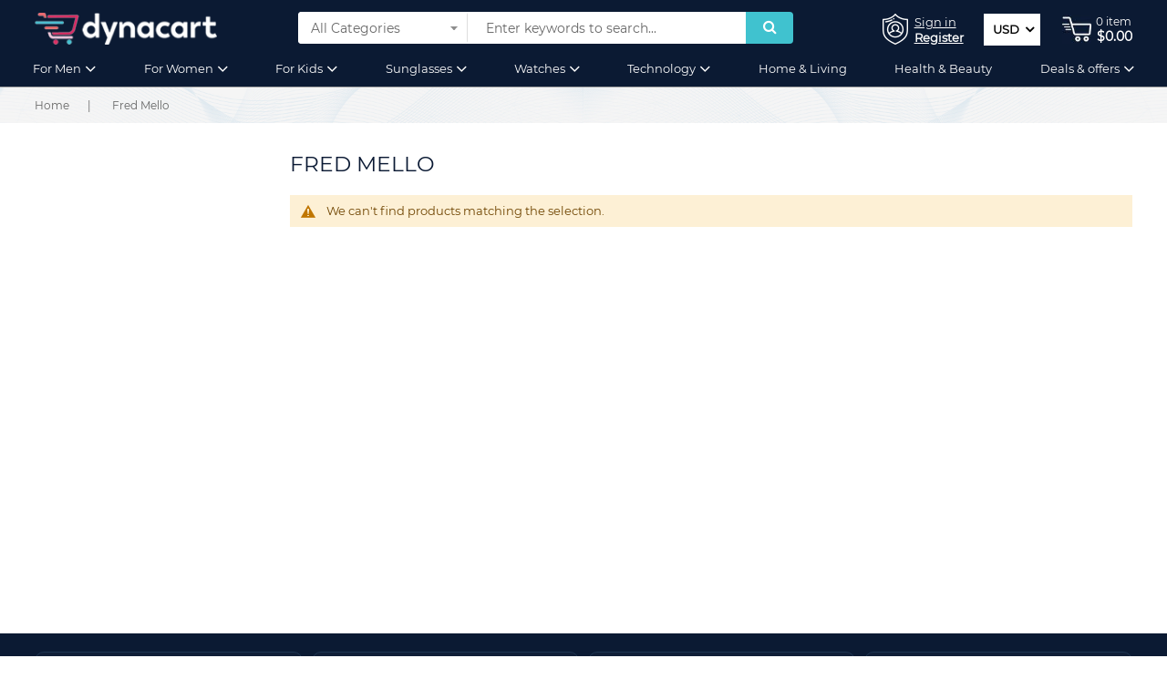

--- FILE ---
content_type: text/html; charset=UTF-8
request_url: https://dynacart.com/super-brands/fred-mello.html
body_size: 69281
content:
<!doctype html><html lang="en"> <head > <script>
    var LOCALE = 'en\u002DUS';
    var BASE_URL = 'https\u003A\u002F\u002Fdynacart.com\u002F';
    var require = {
        'baseUrl': 'https\u003A\u002F\u002Fdynacart.com\u002Fstatic\u002Fversion1766136196\u002Ffrontend\u002FSm\u002Fshopee_child\u002Fen_US'
    };</script> <meta charset="utf-8"/><meta name="title" content="Update Your Wardrobe Luxury Fred Mello Clothing for Men &amp; Women - dynacart"/><meta name="description" content="Dynacart offers a unique range of stylish and comfortable luxury Fred Mello clothing for men and women. These jackets, sweaters, and other apparel are perfect to grab attention at any occasion. Shop our collection today!"/><meta name="keywords" content="fred mello clothing, jackets, sweaters for men &amp; women, mens cotton t-shirts, shirts"/><meta name="robots" content="INDEX,FOLLOW"/><meta name="viewport" content="width=device-width, initial-scale=1"/><meta name="format-detection" content="telephone=no"/><meta http-equiv="X-UA-Compatible" content="IE=edge"/><meta name="google-site-verification" content="X42rktOlOV2MHJYZslTGo5TjqKYiU43C7zYqQL-9b4s"/><title>Update Your Wardrobe Luxury Fred Mello Clothing for Men &amp; Women - dynacart</title><link rel="stylesheet" type="text/css" media="all" href="https://dynacart.com/static/version1766136196/_cache/merged/5ff43f37ec567b63bbdfa0cefb1ab8c2.min.css" /><link rel="stylesheet" type="text/css" media="screen and (min-width: 768px)" href="https://dynacart.com/static/version1766136196/frontend/Sm/shopee_child/en_US/css/styles-l.min.css" /><link rel="stylesheet" type="text/css" media="print" href="https://dynacart.com/static/version1766136196/frontend/Sm/shopee_child/en_US/css/print.min.css" /><script  type="text/javascript"  src="https://dynacart.com/static/version1766136196/_cache/merged/ecad341a46b2eb5c925fac471efb9432.min.js"></script><link rel="icon" type="image/x-icon" href="https://dynacart.com/media/favicon/stores/1/favicon-32x32_96x.png" /><link rel="shortcut icon" type="image/x-icon" href="https://dynacart.com/media/favicon/stores/1/favicon-32x32_96x.png" /><!-- Google tag (gtag.js) --><script async src="https://www.googletagmanager.com/gtag/js?id=G-TTYZ1E0FHC"></script><script>
  window.dataLayer = window.dataLayer || [];
  function gtag(){dataLayer.push(arguments);}
  gtag('js', new Date());
 
  gtag('config', 'G-TTYZ1E0FHC');
</script><!-- Google Tag Manager --><script>(function(w,d,s,l,i){w[l]=w[l]||[];w[l].push({'gtm.start':
new Date().getTime(),event:'gtm.js'});var f=d.getElementsByTagName(s)[0],
j=d.createElement(s),dl=l!='dataLayer'?'&l='+l:'';j.async=true;j.src=
'https://www.googletagmanager.com/gtm.js?id='+i+dl;f.parentNode.insertBefore(j,f);
})(window,document,'script','dataLayer','GTM-KBDFXNPP');</script><!-- End Google Tag Manager --><!-- Google tag (gtag.js) --><script async src="https://www.googletagmanager.com/gtag/js?id=AW-478281179"></script><script>
  window.dataLayer = window.dataLayer || [];
  function gtag(){dataLayer.push(arguments);}
  gtag('js', new Date());

  gtag('config', 'AW-478281179');
</script><script type="text/javascript">
    (function(c,l,a,r,i,t,y){
        c[a]=c[a]||function(){(c[a].q=c[a].q||[]).push(arguments)};
        t=l.createElement(r);t.async=1;t.src="https://www.clarity.ms/tag/"+i;
        y=l.getElementsByTagName(r)[0];y.parentNode.insertBefore(t,y);
    })(window, document, "clarity", "script", "tq1vp8cpw5");
</script><!-- <script async defer src="https://tools.luckyorange.com/core/lo.js?site-id=f58c3587"></script> --><style>.horizontal-megamenu .sm_megamenu_wrapper_horizontal_menu .sm_megamenu_menu li a.sm_megamenu_head .sm_megamenu_title {
font-size:13px;
}
.catalog-product-view .product_reason_to_buy_from_us { float: left;
}
@media only screen and (min-width: 768px) {	.catalog-product-view .product.media .fotorama__stage__frame .fotorama__img {	top: 41%;	}
}
@media only screen and (max-width: 767px) {	.our-guarantees-container .our-guarantees-section { align-items: stretch !important; }	/*.product-options-wrapper .swatch-attribute-options {	display: flex;	overflow: auto;	scrollbar-width: none;	-ms-overflow-style: none;	}	.product-options-wrapper .swatch-option {	text-overflow: unset; margin: 5px 10px 5px 0;	}	.product-options-wrapper .swatch-option.image {	border-radius: 50%;	width: 60px !important;	height: 60px !important;	margin: 5px;	min-width: 60px;	}*/ .product-options-wrapper .swatch-option.image {	width: 50px !important;	height: 50px !important;	margin-bottom: 10px;	min-width: 50px;	}
}
.form.minisearch .field.searchbox .cat-select .searchbox-cat option[value="205"], .form.minisearch .field.searchbox .cat-select .searchbox-cat option[value="1562"], .form.minisearch .field.searchbox .cat-select .searchbox-cat option[value="1932"], .form.minisearch .field.searchbox .cat-select .searchbox-cat option[value="1933"], .form.minisearch .field.searchbox .cat-select .searchbox-cat option[value="1374"] , .form.minisearch .field.searchbox .cat-select .searchbox-cat option[value="1045"], .form.minisearch .field.searchbox .cat-select .searchbox-cat option[value="194"], .form.minisearch .field.searchbox .cat-select .searchbox-cat option[value="1414"], .form.minisearch .field.searchbox .cat-select .searchbox-cat option[value="1589"], .form.minisearch .field.searchbox .cat-select .searchbox-cat option[value="1525"], .form.minisearch .field.searchbox .cat-select .searchbox-cat option[value="1896"], .form.minisearch .field.searchbox .cat-select .searchbox-cat option[value="1928"], .form.minisearch .field.searchbox .cat-select .searchbox-cat option[value="208"], .form.minisearch .field.searchbox .cat-select .searchbox-cat option[value="1931"], .form.minisearch .field.searchbox .cat-select .searchbox-cat option[value="1054"], .form.minisearch .field.searchbox .cat-select .searchbox-cat option[value="1335"], .form.minisearch .field.searchbox .cat-select .searchbox-cat option[value="1062"], .form.minisearch .field.searchbox .cat-select .searchbox-cat option[value="1336"], .form.minisearch .field.searchbox .cat-select .searchbox-cat option[value="1933"], .form.minisearch .field.searchbox .cat-select .searchbox-cat option[value="1932"], .form.minisearch .field.searchbox .cat-select .searchbox-cat option[value="1328"], .form.minisearch .field.searchbox .cat-select .searchbox-cat option[value="1052"], .form.minisearch .field.searchbox .cat-select .searchbox-cat option[value="153"], .form.minisearch .field.searchbox .cat-select .searchbox-cat option[value="1063"], .form.minisearch .field.searchbox .cat-select .searchbox-cat option[value="1883"], .form.minisearch .field.searchbox .cat-select .searchbox-cat option[value="1924"], .form.minisearch .field.searchbox .cat-select .searchbox-cat option[value="214"], .form.minisearch .field.searchbox .cat-select .searchbox-cat option[value="211"], .form.minisearch .field.searchbox .cat-select .searchbox-cat option[value="1929"], .form.minisearch .field.searchbox .cat-select .searchbox-cat option[value="1895"], .form.minisearch .field.searchbox .cat-select .searchbox-cat option[value="1184"], .form.minisearch .field.searchbox .cat-select .searchbox-cat option[value="1716"], .form.minisearch .field.searchbox .cat-select .searchbox-cat option[value="1051"], .form.minisearch .field.searchbox .cat-select .searchbox-cat option[value="1484"], .form.minisearch .field.searchbox .cat-select .searchbox-cat option[value="213"], .form.minisearch .field.searchbox .cat-select .searchbox-cat option[value="1185"], .form.minisearch .field.searchbox .cat-select .searchbox-cat option[value="194"], .form.minisearch .field.searchbox .cat-select .searchbox-cat option[value="1024"], .form.minisearch .field.searchbox .cat-select .searchbox-cat option[value="1025"], .form.minisearch .field.searchbox .cat-select .searchbox-cat option[value="1190"], .form.minisearch .field.searchbox .cat-select .searchbox-cat option[value="1028"], .form.minisearch .field.searchbox .cat-select .searchbox-cat option[value="1053"], .form.minisearch .field.searchbox .cat-select .searchbox-cat option[value="1334"], .form.minisearch .field.searchbox .cat-select .searchbox-cat option[value="1447"], .form.minisearch .field.searchbox .cat-select .searchbox-cat option[value="1027"], .form.minisearch .field.searchbox .cat-select .searchbox-cat option[value="778"], .form.minisearch .field.searchbox .cat-select .searchbox-cat option[value="1026"], .form.minisearch .field.searchbox .cat-select .searchbox-cat option[value="1524"], .form.minisearch .field.searchbox .cat-select .searchbox-cat option[value="1518"], .form.minisearch .field.searchbox .cat-select .searchbox-cat option[value="1766"]{ display: none;
}
#checkout-payment-method-load .payment-group .amcheckout-wrapper:has(.payment-method:nth-of-type(2)) .payment-method:first-of-type { display: none; }
.payment-method-title.field.choice + *
{
display: none;
}
.payment-method:has(input#revolut_pay)
.payment-method-title.field.choice + * { display: block !important;
}</style> <script type="text/x-magento-init">
        {
            "*": {
                "Magento_PageCache/js/form-key-provider": {
                    "isPaginationCacheEnabled":
                        0                }
            }
        }
    </script><!-- Pinterest Tag Base Code --><script type="text/javascript">
!function(e){if(!window.pintrk){window.pintrk=function(){window.pintrk.queue.push(Array.prototype.slice.call(arguments))};var n=window.pintrk;n.queue=[],n.version="3.0";var t=document.createElement("script");t.async=!0,t.src=e;var r=document.getElementsByTagName("script")[0];r.parentNode.insertBefore(t,r)}}("https://s.pinimg.com/ct/core.js");
pintrk('load', '2613162177130');
pintrk('page');
</script><noscript><img height="1" width="1" style="display:none;" alt=""
src="https://ct.pinterest.com/v3/?tid=2613162177130&noscript=1" /></noscript><!-- End Pinterest Tag Base Code --><link rel="stylesheet" type="text/css" media="all" href="https://maxcdn.bootstrapcdn.com/font-awesome/latest/css/font-awesome.min.css"><link rel="canonical" href="https://dynacart.com/super-brands/fred-mello.html" /> <link rel="stylesheet" href="https://fonts.googleapis.com/css?family=Nunito"/><link rel="stylesheet" href="https://dynacart.com/static/version1766136196/frontend/Sm/shopee/en_US/css/config_default.css"/><!--CUSTOM CSS--><style>.blog_home_slider_main .post-content{
display:none;
}
span.base { overflow: hidden; text-overflow: ellipsis; display: -webkit-box; -webkit-line-clamp: 3; -webkit-box-orient: vertical; color: #0a1933; font-weight: 400;
}
.cms-index-index .product-item-link { overflow: hidden; text-overflow: ellipsis; display: block; -webkit-line-clamp: 1; -webkit-box-orient: vertical; color: #0a1933; font-weight: 400;
}
.product-item-link { overflow: hidden; text-overflow: ellipsis; display: -webkit-box; -webkit-line-clamp: 1; -webkit-box-orient: vertical; color: #0a1933; font-weight: 400;
}
.cookie-status-message {
display: none;
}
/*div#ui-id-2 a.action.delete { display: none;
}*/
.onestepcheckout-index-index .authentication-link.authentication-link-popup a span { color: #41c2cf !important;
}
.catalog-product-view .toolbar.review-toolbar .pages { float: unset;
display: block;
}
/*Footer Menu Active
.seo-struct ul.horizontal-type.sm-megamenu-hover.sm_megamenu_menu.sm_megamenu_menu_black { display: flex; flex-wrap: wrap; margin: 0 -10px;
}
.seo-struct ul.horizontal-type.sm-megamenu-hover.sm_megamenu_menu.sm_megamenu_menu_black li { padding: 0 10px; position: relative;
}
.seo-struct ul li:not(:last-child)::after { position: absolute; content: "/"; right: 0px; top: 0; margin:0px
}
.seo-struct .sm_megamenu_actived a { color: #41c2cf;
}*/
/*.catalog-product-view .loader { display: none !important;
}*/
/*.catalog-product-view .fotorama__spinner { display: none !important;
}*/
.catalog-product-view .loader { display: none !important;
}
.category-sunglasses a#Menusunglasses{color:#40c2cf}.categorypath-independent-brands a#Menuindependent{color:#40c2cf}.category-super-brands a#Menusuper{color:#40c2cf}.category-for-women a#Menuwomen{color:#40c2cf}.category-for-men a#Menumen{color:#40c2cf}.category-home-living a#Menuhomeliving{color:#40c2cf}.category-technology a#Menutechnology{color:#40c2cf}.category-19v69-italia a#Menubrnd{color:#40c2cf}.category-roberto-cavalli a#Menuroberto{color:#40c2cf}.category-armani a#Menuarmani{color:#40c2cf}.category-balenciaga a#Menubalenciaga{color:#40c2cf}.category-dresses a#Menudresses{color:#40c2cf}.category-billionaire-italian-couture a#Menucouture{color:#40c2cf}.category-ray-ban a#Menuray{color:#40c2cf}.category-headbands a#Menuheadbands{color:#40c2cf}.category-umbrellas a#Menuumbrella{color:#40c2cf}
.category-watches a#Menuwatches{color:#40c2cf;}
.cms-index-index a#Menuhome { color: #41c2cf;
}
/* Rating Validation */
.review-control-vote input[type="radio"] { position: unset !important; display: block !important; visibility: hidden !important;
}
/****custom-style-06-04-2021****/
.product-options-wrapper .label{ margin-bottom: 8px!important;
}
.product-options-wrapper select { height: 40px!important;
}
/****custom-style-23-04-2021****/
.ltabs-tabs-container .ltabs-tab { margin-bottom: 7px !important;
}
.product-options-bottom .control.control-qty-cart { position: relative;
}
.product-info-main .control.control-qty-cart div#qty-error { position: absolute; top: 100%; width: 240px;
}
.product-reviews-summary .reviews-actions a { display: inline-block; vertical-align: middle; -webkit-transform: perspective(1px) translateZ(0); transform: perspective(1px) translateZ(0); box-shadow: 0 0 1px rgb(0 0 0 / 0%); position: relative; -webkit-transition-property: color; color: #fff; background: #4fc7d3; transition-property: color; border-radius: 0; -webkit-transition-duration: 0.5s; transition-duration: 0.5s;
}
.product-reviews-summary .reviews-actions a { margin-right: 5px; margin-bottom: 5px;
}
.product-reviews-summary .reviews-actions a:before { content: ""; position: absolute; z-index: -1; top: 0; left: 0; right: 0; bottom: 0; background: #061226; -webkit-transform: scaleX(0); transform: scaleX(0); -webkit-transform-origin: 0 50%; transform-origin: 0 50%; -webkit-transition-property: transform; transition-property: transform; -webkit-transition-duration: 0.5s; transition-duration: 0.5s; -webkit-transition-timing-function: ease-out; transition-timing-function: ease-out;
}
.product-reviews-summary .reviews-actions a:hover { color: #fff;
}
.product-reviews-summary .reviews-actions a:hover:before { -webkit-transform: scaleX(1); transform: scaleX(1); -webkit-transition-timing-function: cubic-bezier(0.52, 1.64, 0.37, 0.66); transition-timing-function: cubic-bezier(0.52, 1.64, 0.37, 0.66);
}
.product-reviews-summary .reviews-actions .view span:last-child:after { display: none;
}
.product-reviews-summary .reviews-actions a { padding: 0 10px;
}
.contact-index-index a#contact{color:#40c2cf}
.cms-accelerate a#Accelerate{color:#40c2cf}
.cms-our-values a#ourvalues{color:#40c2cf}
.cms-refund-policy a#refundpolicy{color:#40c2cf}
.cms-shipping-policy a#shippingpolicy{color:#40c2cf}
.cms-privacy-policy a#privacypolicy{color:#40c2cf}
.cms-terms-of-service a#termsofservice{color:#40c2cf}
.product-info-main .product-options-bottom { float: left; width: 100%;
}
.field.qty { position: relative;
}
/* Checkbox on checkout page shipping policy*/
.checkout-agreements label { padding: 0px !important;
}
.checkout-agreements label button.action.action-show span { color: #007DBD; text-transform: none;
}
.checkout-agreements label button.action.action-show { padding: 0px !important; height: auto; white-space: initial; width: calc(100% - 25px);
}
.checkout-agreements label button.action.action-show span:hover { text-decoration: underline;
}
/* End */
.customer-account-create .g-recaptcha { display: inline-block;
}
@media (max-width: 767.98px) { .customer-account-create .g-recaptcha { transform: scale(.8); transform-origin: left bottom; margin-top: -20px; }
}
/* to make add-to-cart and buy-now button side to side on pdp */
.product-add-form .fieldset {	display: flex !important;	flex-wrap: wrap;	align-items: center;
}
.product-add-form .actions{	display: flex; margin: 10px 0;
}
.product-add-form .actions button{	width: 100% !important;	margin-right: 10px;	margin-bottom: 0 !important;
}
.product-add-form .actions .sparsh-buynow-view button{	background: #d62f69;
}
/* End */
/*hide views count from pdp*/
.catalog-product-view .product-info-main .product-info-stock-sku .view-count { display: none;
}
/*END*/
/*===== radio buttons alignment in checkout page ====*/
html .onestepcheckout-index-index .page-main .aw-onestep-main .payment-method._active .payment-method-title label:before { margin-left: 14px !important;
}
.onestepcheckout-index-index .payment-method-note { padding-left: 25px;
}
.onestepcheckout-index-index .page-main .aw-onestep-main .payment-method-title { padding: 20px 0px 20px !important;
}
.onestepcheckout-index-index .page-main .aw-onestep-main .payment-method:first-of-type { border: 1px solid #d8d8d8 !important; }
/*====== ends ====*/
/*Hide Sm Categories from checkout page*/
.paymentwall-gateway-paymentwall .page-title{ display:none;
}
/*END*/
.cart-container .cart-summary .cancel.primary { background: #4fc7d3;
}
.sidebar .block.filter .block-content.filter-content .filter-options-title { white-space: break-spaces; word-break: inherit; font-size: 18px !important;
}
@media (max-width: 767.98px){
.back-to-top {
bottom: 100px !important;
}
li.weeklydeals-parent span.sm_megamenu_title { color: rgb(10, 25, 51) !important; font-weight: 700 !important; border-bottom: 1px solid rgb(10, 25, 51);
}
}
@media (max-width: 540px){
.back-to-top { bottom: 125px !important;
}
}
/* Deal page discount css */
.offer-strip {position: absolute;top: 15px;left: 0;}
.offer-strip span {color: #fff;padding: 4px 10px;background: #f13668;font-size: 13px;position: relative;}
.offer-strip span:before {content: "";top: 0;width: 10px;left: 98%;position: absolute;height: 5px;border-left: 0px solid transparent; border-right: 12px solid transparent; border-top: 12px solid #f13668;}
.offer-strip span:after {content: "";bottom: 0;width: 10px;left: 98%;position: absolute;height: 5px;border-left: 0px solid transparent; border-right: 12px solid transparent; border-bottom: 12px solid #f13668;}
.offer-strip-save-price { display: none;
}
.deals-page .category-selection-slider .category-selection-wrapper { min-height: 210px;
}
li.weeklydeals-parent span.sm_megamenu_title { color: yellow; font-weight: 700;
}
/* deal page css homepage */
.hot-deal-new-secion { background: #ef3667; padding: 45px 40px; border-radius: 5px; display: flex; flex-wrap: wrap; margin-bottom: 50px; position: relative; align-items: center;
}
.hot-deal-new-secion .left-img { width: 32%; position: relative; border-right: 1px solid rgb(255 255 255 / 40%); padding-right: 7px;
}
.hot-deal-new-secion .right-product-slider { width: 68%; padding-left: 25px;
}
.hot-deal-new-secion a.new-c-btn { background: #fff; padding: 16px 50px; position: absolute; bottom: 31px; left: 50%; transform: translateX(-50%); z-index: 2; text-align: center; font-size: 17px;
}
.hot-deal-new-secion a.new-c-btn:hover{ background: #40c2cf; color: #fff;
}
.hot-deal-new-secion img.leaf-image { position: absolute; left: 0px; bottom: 0px;
}
.hot-deal-new-secion .products-grid .item .item-inner { background: #fff; margin: 0; border:none;
}
.hot-deal-new-secion .product-slider-deal { margin-bottom: 0;
}
.hot-deal-new-secion .product-slider .owl-nav { background: transparent;
}
.hot-deal-new-secion .product-slider .owl-nav .owl-prev { position: absolute !important; left: -17px; top: 50%; transform: translateY(-50%);
}
.hot-deal-new-secion .owl-nav { top: 50%; transform: translateY(-50%); width: 100%; left: 0; display: table-footer-group; align-items: center; justify-content: space-between;
}
.hot-deal-new-secion .product-slider .owl-nav .owl-next { position: absolute !important; right: -17px; top: 50%; transform: translateY(-50%);
}
.hot-deal-new-secion .product-slider-deal .products-grid .item .item-inner .box-info{ border-top: 1px solid #ccc; padding: 10px 25px;
}
.hot-deal-new-secion .products-grid .item .item-inner .box-info:before { content: ''; display: block; width: 50px; height: 1px; position: absolute; top: -1px; left: 50%; margin-left: -25px;
}
.hot-deal-new-secion .products-grid .item .item-inner .box-info:before { display: block;
}
.hot-deal-new-secion .products-grid .item .item-inner .box-image { position: relative; overflow: hidden; padding-bottom: 100%;
}
.hot-deal-new-secion span.product-image-wrapper img { position: absolute !important; width: 100% !important; position: absolute !important; top: 50%; left: 50%; transform: translate(-50%, -50%); -webkit-transform: translate(-50%, -50%); -moz-transform: translate(-50%, -50%); -o-transform: translate(-50%, -50%); -ms-transform: translate(-50%, -50%); height: 100%; max-height: 100%; max-width: 100%;
}
.hot-deal-new-secion .products-grid .product-item-photo .product-image-container .product-image-wrapper { position: inherit; height: 100%;
}
.furniture { background-color: #e0dfe4 !important;
}
.footerwear-deals { background-color: #f2f0f3 !important;
}
.wellness-and-beauty { background-color: #f8e0e0 !important;
}
.apparel-and-accessories { background-color: #e1f0f7 !important;
}
.outdoor-entertaining { background-color: #cbccfc !important;
}
.tech-accessory { background-color: #f2e8e3 !important;
}
/**** 16-june ******/
.aw-onestep-groups_item.payment-methods { background: #fff; border: 1px solid #ddd; width: 100%; padding: 15px 20px; margin-bottom: 25px;
}
.aw-onestep-groups_item.payment-methods .group-title .mark { display: none;
}
.aw-onestep-groups_item.payment-methods .group-title h2 { font-size: 20px; font-weight: 600; text-transform: uppercase; margin-bottom: 20px;
}
.aw-onestep-groups_item.payment-methods .field.choice { padding-bottom: 15px;
}
.aw-onestep-groups_item.payment-methods .payment-method-note { padding-left: 10px;
}
.aw-onestep-groups_item.payment-methods .payment-method { background: #F5F5F5; margin-top: 10px; padding: 15px 5px; border: 1px solid #ddd;
}
.aw-onestep-groups_item.payment-methods label.label { padding: 0;
}
.aw-onestep-groups_item.payment-methods form.form { margin: 0 -5px;
}
.aw-onestep-groups_item.payment-methods .fieldset { margin: 0;
}
.aw-onestep-groups_item.payment-methods .onestep-billing-address { margin-bottom: 20px;
}
/**** end ***/
@media (max-width: 1600px) { .hot-deal-new-secion a.new-c-btn { padding: 12px 40px; bottom: 15px; font-size: 16px; }
}
@media (max-width: 1200px) { .hot-deal-new-secion .right-product-slider { width: 60%; } .hot-deal-new-secion .left-img { width: 40%; }
}
@media (max-width: 1199px) { .header-style-1 .header-bottom .col-xl-10 ul.horizontal-type li { padding: 0 3px !important; }
}
@media (max-width: 991px) { .hot-deal-new-secion .right-product-slider { width: 100%; padding-left: 0px; } .hot-deal-new-secion .left-img { width: 100%; text-align: center; margin-bottom: 50px; border-right: 0; border-bottom: 1px solid rgb(255 255 255 / 40%); } .hot-deal-new-secion .left-img img { margin-bottom: 25px; } .hot-deal-new-secion a.new-c-btn { bottom: 16%; }
}
@media (max-width: 768px) { .hot-deal-new-secion .left-img { margin-bottom: 35px; } .hot-deal-new-secion a.new-c-btn { padding: 12px 30px; font-size: 15px; width: 150px; bottom: 9%; } .hot-deal-new-secion { padding: 30px 30px; margin-bottom: 40px; }
}
body._has-modal{ overflow: auto;
}
/*.modal-popup.popup-newsletter.modal-slide._inner-scroll._show { display: none;
}*/
body._has-modal { position: relative !important;
}
.product.options { display: none;
}
.dynaorder-index-ordertracking a#trackyourorder { color: #40c2cf;
}
.advancedcontactform-index-index a#Become\ a\ Partner { color: #40c2cf;
}
/* home page three section start 5-7-2022 */
.header-1-style .container-collection-new .brand_heading { font-size: 14px;
}
.header-1-style .container-collection-new .brand_content { margin-top: 10px;
}
.header-1-style .container-collection-new>div:first-child .brand_view a { margin-top: 60px;
}
@media(max-width: 991px){ .header-1-style .container-collection-new .brand_content { margin-top: 15px; } .header-1-style .container-collection-new>div:first-child .brand_view a { margin-top: 15px; }
}
@media(max-width: 767px){
.header-1-style .container-collection-new .brand_view a { padding: 5px 35px 5px 8px;
}
}
/* home page three end start 5-7-2022 */
.checkout-cart-index .actions-toolbar a.action.action-edit { display: none !important;
}
.new_banner .lazyload { background: unset !important;
}</style><script type="text/javascript" defer>
	require([
        'jquery',
        'jquerypopper',
        'jquerybootstrap',
        'jqueryunveil',
        'yttheme',
        'domReady!'
    ], function ($, Popper) {
		    });
</script><!--CUSTOM JS--><script>
require(['jquery', 'jquery/ui'], function($){
jQuery('#faq1').click(function() {
 event.preventDefault();
  
    jQuery('html, body').animate({
      scrollTop: jQuery("#shipping-wrap").offset().top - 100 
    }, 1000)
  }); 


jQuery('#faq2').click(function() {
  
    jQuery('html, body').animate({
      scrollTop: jQuery("#product-wrap").offset().top - 100 
    }, 1000)
  }); 


jQuery('#faq3').click(function() {
  
    jQuery('html, body').animate({
      scrollTop: jQuery("#other-wrap").offset().top - 100 
    }, 1000)
  }); 

jQuery(window).scroll(function() {    
       var scroll = jQuery(window).scrollTop();

       if (scroll >= 100) {
           jQuery(".header-style-1").addClass("header-fixed");

      } else {
           jQuery(".header-style-1").removeClass("header-fixed");
       }
   });

   jQuery(window).scroll(function() {    
       var scroll = jQuery(window).scrollTop();

       if (scroll >= 200) {
           jQuery(".header-style-1").addClass("fixed-bottom");

      } else {
           jQuery(".header-style-1").removeClass("fixed-bottom");
       }
   });

});
</script><!--script>jQuery('.FaqSummary li a').on('click', function(){ jQuery('li a.is-active').removeClass('is-active'); jQuery(this).addClass('is-active');
});</script--><script>
require(['jquery', 'jquery/ui'], function($){
jQuery('.FaqSummary li.FaqSummary__Item').on('click', function(){
   jQuery('li.FaqSummary__Item.is-active').removeClass('is-active');
    jQuery(this).addClass('is-active');
});
});
</script><script type="text/javascript" defer>
	require([
        'jquery',
        'domReady!'
    ], function ($) {
        if ($('.breadcrumbs').length == 0) {
            $('body').addClass("no-breadcrumbs");
        }
    });

</script><!--LISTING CONFIG--><style>@media (min-width: 1200px) { .container { max-width: 1600px; } .layout-boxed .page-wrapper { max-width: 1630px; } /*==1 COLUMN==*/ .col1-layout .category-product.products-grid .item { width: 25%; } .col1-layout .category-product.products-grid .item:nth-child(4n+1) { clear: both; } /*==2 COLUMNS==*/ .col2-layout .category-product.products-grid .item { width: 25%; } .col2-layout .category-product.products-grid .item:nth-child(4n+1) { clear: both; } /*==3 COLUMNS==*/ .col3-layout .category-product.products-grid .item { width: 25%; } .col3-layout .category-product.products-grid .item:nth-child(4n+1) { clear: both; }
}
@media (min-width: 992px) and (max-width: 1199px) { /*==1 COLUMN==*/ .col1-layout .category-product.products-grid .item { width: 25%; } .col1-layout .category-product.products-grid .item:nth-child(4n+1) { clear: both; } /*==2 COLUMNS==*/ .col2-layout .category-product.products-grid .item { width: 25%; } .col2-layout .category-product.products-grid .item:nth-child(4n+1) { clear: both; } /*==3 COLUMNS==*/ .col3-layout .category-product.products-grid .item { width: 25%; } .col3-layout .category-product.products-grid .item:nth-child(4n+1) { clear: both; }
}
@media (min-width: 768px) and (max-width: 991px) { /*==1 COLUMN==*/ .col1-layout .category-product.products-grid .item { width: 50%; } .col1-layout .category-product.products-grid .item:nth-child(2n+1) { clear: both; } /*==2 COLUMNS==*/ .col2-layout .category-product.products-grid .item { width: 50%; } .col2-layout .category-product.products-grid .item:nth-child(2n+1) { clear: both; } /*==3 COLUMNS==*/ .col3-layout .category-product.products-grid .item { width: 50%; } .col3-layout .category-product.products-grid .item:nth-child(2n+1) { clear: both; }
}
@media (min-width: 481px) and (max-width: 767px) { /*==1 COLUMN==*/ .col1-layout .category-product.products-grid .item { width: 50%; } .col1-layout .category-product.products-grid .item:nth-child(2n+1) { clear: both; } /*==2 COLUMNS==*/ .col2-layout .category-product.products-grid .item { width: 50%; } .col2-layout .category-product.products-grid .item:nth-child(2n+1) { clear: both; } /*==3 COLUMNS==*/ .col3-layout .category-product.products-grid .item { width: 50%; } .col3-layout .category-product.products-grid .item:nth-child(2n+1) { clear: both; }
}
@media (max-width: 480px) { /*==1 COLUMN==*/ .col1-layout .category-product.products-grid .item { width: 50%; } .col1-layout .category-product.products-grid .item:nth-child(2n+1) { clear: both; } /*==2 COLUMNS==*/ .col2-layout .category-product.products-grid .item { width: 50%; } .col2-layout .category-product.products-grid .item:nth-child(2n+1) { clear: both; } /*==3 COLUMNS==*/ .col3-layout .category-product.products-grid .item { width: 50%; } .col3-layout .category-product.products-grid .item:nth-child(2n+1) { clear: both; }
}</style><style type="text/css"> .sunglasses_men_col a.product-item-link { font-size: 14px !important;
}
.jewellery_women_col a.product-item-link { font-size: 14px !important;
}
option { text-transform: capitalize;
}
select { text-transform: capitalize;
}
html { font-family: 'Montserrat' !important;
}
.header-middle { background-color: #0b1a33;
}
.header-bottom { background-color: #0b1a33;
}
.header-top { background-color: rgb(11 26 51); color: #a9a9a9; border-bottom: 1px solid #6666;
}
.footer-bottom { background-color: #0b1a33;
}
.footer-middle { background-color: rgb(11 26 51); color: #fff;
}
.footer-middle a { color: #fff;
}
.block-footer .block-footer-title { color: #d9335f;
}
body { font-family: 'Montserrat';
}
/* 01-feb-2021 */
@media only screen and (min-width:900px) { .PageContent.PageContent--narrow.Rte { margin: 0 20rem; } .cms-accelerate h2 { margin: 20px; } .cms-accelerate h5 { margin: 20px; } .cms-our-values h2 { margin: 20px; }
}
.page-main { padding: 30px 0 30px !important;
}
.cms-our-values h2.page-title { text-align: center;
}
.cms-accelerate h2.page-title { text-align: center;
}
.minicart-header .cart-wrapper .minicart-wrapper .showcart .text { font-size: 12px;
}
/* vertical menu */
li.other-toggle.parent.parent-item .sm_megamenu_col_1 { margin-bottom: 25px !important;
}
.vertical-megamenu { display: none;
}
.horizontal-megamenu { margin-left: unset !important; padding-left: unset !important;
}
.mg-menu .sm_megamenu_head_item { border: none;
}
/* RT Css 03-jan-2021 */
input[type="text"], input[type="password"], input[type="url"], input[type="tel"], input[type="search"], input[type="number"], input[type="datetime"], input[type="email"] { height: 45px;
}
.page-main { padding: unset !important;
}
.cat-footer span.cat-icon img { width: 32px; height: 32px; padding: 6px;
}
.cat-footer span.cat-name { padding-left: 5px; font-size: 13px !important
}
/* Custom button css */
button.primary, a.primary, a.back2home, .dropdown-account .authorization-link a, .checkout-cart-index .cart.main.actions .action, .modal-footer button, .multishipping-checkout-addresses .secondary .action, button.action.reload.captcha-reload, .minicart-header .cart-wrapper .minicart-wrapper .mage-dropdown-dialog .actions a, .onestepcheckout-index-index .page-main .aw-onestep-main .billing-address-details .action-edit-address,a.smcqp-continue,.smcqp-view-cart,.product-reviews-summary .reviews-actions a { display: inline-block; vertical-align: middle; -webkit-transform: perspective(1px) translateZ(0); transform: perspective(1px) translateZ(0); box-shadow: 0 0 1px rgb(0 0 0 / 0%); position: relative; -webkit-transition-property: color; color: #fff; background: #4fc7d3; transition-property: color; border-radius: 0; -webkit-transition-duration: 0.5s; transition-duration: 0.5s;
}
button.primary:before, a.primary:before, a.back2home:before, .dropdown-account .authorization-link a:before, .checkout-cart-index .cart.main.actions .action:before, .modal-footer button:before, .multishipping-checkout-addresses .secondary .action:before, button.action.reload.captcha-reload:before, .minicart-header .cart-wrapper .minicart-wrapper .mage-dropdown-dialog .actions a:before, .onestepcheckout-index-index .page-main .aw-onestep-main .billing-address-details .action-edit-address:before,a.smcqp-continue:before,.smcqp-view-cart:before,.product-reviews-summary .reviews-actions a:before { content: ""; position: absolute; z-index: -1; top: 0; left: 0; right: 0; bottom: 0; background: #061226; -webkit-transform: scaleX(0); transform: scaleX(0); -webkit-transform-origin: 0 50%; transform-origin: 0 50%; -webkit-transition-property: transform; transition-property: transform; -webkit-transition-duration: 0.5s; transition-duration: 0.5s; -webkit-transition-timing-function: ease-out; transition-timing-function: ease-out;
}
button.primary:hover:before, a.primary:hover:before, a.back2home:hover:before, .dropdown-account .authorization-link a:hover:before, .checkout-cart-index .cart.main.actions .action:hover:before, .modal-footer button:hover:before, .multishipping-checkout-addresses .secondary .action:hover:before, button.action.reload.captcha-reload:hover:before, .minicart-header .cart-wrapper .minicart-wrapper .mage-dropdown-dialog .actions a:hover:before, .onestepcheckout-index-index .page-main .aw-onestep-main .billing-address-details .action-edit-address:hover:before,a.smcqp-continue:hover:before,.smcqp-view-cart:hover:before,.product-reviews-summary .reviews-actions a:hover:before { -webkit-transform: scaleX(1); transform: scaleX(1); -webkit-transition-timing-function: cubic-bezier(0.52, 1.64, 0.37, 0.66); transition-timing-function: cubic-bezier(0.52, 1.64, 0.37, 0.66);
}
/*home-page-css*/
.home-page-1 { padding-top: 0px;
}
.home-page-1 .slidershow { margin-bottom: 30px;
}
.home-page-1 .banner-1 { margin-bottom: 10px;
}
.home-page-1 .brand-slider { margin-bottom: 30px;
}
.home-page-1 .banner-2 { margin-bottom: 0px;
}
.pop-subscribe .w-newsletter .newsletter-info .newsletter-title { font-size: 25px;
}
/*Footer custom css*/
footer.page-footer .footer-wrapper .footer-bottom { background: #061226; padding: 12px 0px; color: #9298a2; font-size: 12px;
}
footer.page-footer .footer-wrapper .footer-bottom .row { -webkit-box-align: center!important; -ms-flex-align: center!important; align-items: center!important;
}
footer.page-footer .block-footer .block-footer-content ul li a { font-size: 12px;
}
footer.page-footer .block-footer .block-footer-content .newsletter-description { padding-top: 4px; font-size: 13px;
}
footer.page-footer .block-footer .block-footer-content ul li a { font-size: 12px;
}
footer.page-footer .seo-struct a { font-size: 12px;
}
footer.page-footer .block-footer .block-footer-title { color: #fff; font-size: 18px; text-transform: capitalize;
}
footer.page-footer .middle-block, footer.page-footer .seo-struct { border-top: 1px solid #313e54 !important;
}
.block-subscribe-footer .newsletter-content { display: -webkit-box; display: -webkit-flex; display: -ms-flexbox; display: flex;
}
.block-subscribe-footer { display: -webkit-box; display: -webkit-flex; display: -ms-flexbox; display: flex; -webkit-box-pack: space-between; -ms-flex-pack: space-between; justify-content: space-between;
}
footer.page-footer form#newsletter-footer-validate-detail { width: 100%;
}
form#newsletter-footer-validate-detail input#newsletter-footer { background: none; color: #a5a5a5; border: 1px solid #a5a5a5;
}
form#newsletter-footer-validate-detail .input-box { display: block; width: calc(100% - 165px) !important;
}
footer.page-footer .action-button .primary { background: #40c2cf; width: 150px; margin-left: 15px;
}
.footer-style-1 .cat-footer ul li a:hover { transition: all ease-in-out 0.3s;
}
.footer-style-1 .cat-footer ul li a:hover { background: #40c2cf; border-color: #40c2cf; color: #fff;
}
footer.page-footer .locationbox p { font-size: 12px;
}
.block-footer .block-footer-content ul li h5 { margin: 0px; font-size: 13px; font-weight: 600;
}
footer.page-footer .block-footer-content a:empty { display: none !important;
}
footer.page-footer ul.footer-links-list a { position: relative;
}
footer.page-footer ul.footer-links-list a:before { content: ""; width: 0px; height: 1px; background-color: #40c2cf; position: absolute; bottom: 3px; left: 0; transition: 0.5s;
}
#yt-totop-fix { background-color: #313e54; position: relative !important; top: 0;
}
#yt-totop-fix:hover { background-color: #313e54; color: #40c2cf;
}
.back-to-top a span::after, .back-to-top a span::before { position: absolute; left: 50%; top: 50% !important; transform: translate(-50%, -50%);
}
.footer-middle .cat-footer a { display: -webkit-box; display: -webkit-flex; display: -ms-flexbox; display: flex; -webkit-box-align: center!important; -ms-flex-align: center!important; align-items: center!important; line-height: 18px;
}
footer.page-footer .primary:before { background: #f02f6b;
}
footer.page-footer ul.footer-links-list a:hover::before { width: 100%;
}
footer.page-footer .seo-struct { margin-top: 35px;
}
/*header*/
.header-style-1 .header-bottom .col-lg-2 { display: none !important;
}
.header-bottom { border-bottom: 1px solid #a5a5a5; background-color: #0b1a33;
}
.header-style-1 .header-bottom .col-xl-10 { width: 100% !important; max-width: 100% !important; padding-top: 5px; flex: 0 0 100% !important;
}
.header-style-1 .header-bottom .col-xl-10 ul.horizontal-type li { margin: 0px 0px; padding: 0 15px;
}
.header-style-1 .header-bottom .col-xl-10 ul.horizontal-type:after { display: none !important;
}
footer.page-footer .middle-block { border-bottom: 1px solid #313e54; margin-bottom: 35px;
}
footer.page-footer .subbcribe-contnet-section h2 { font-size: 18px; letter-spacing: 4px; font-weight: 600;
}
footer.page-footer .subbcribe-contnet-section p { font-size: 12px; margin: 0px;
}
footer.page-footer ul.f-social-icons a i { font-size: 18px; transition: all ease-in-out 0.2s;
}
footer.page-footer ul.f-social-icons a i:hover { transform: scale3d(1.2, 1.2, 1.2);
}
.horizontal-megamenu .sm_megamenu_wrapper_horizontal_menu .sm_megamenu_menu li.parent-item a.sm_megamenu_head .sm_megamenu_title:after { margin-left: 4px; content: "\f107" !important; font-size: 19px;
}
.horizontal-megamenu .sm_megamenu_wrapper_horizontal_menu .sm_megamenu_menu li a.sm_megamenu_head .sm_megamenu_title { display: -webkit-box; display: -webkit-flex; display: -ms-flexbox; display: flex; -webkit-box-align: center!important; -ms-flex-align: center!important; align-items: center!important;
}
/*breadcrumbs css*/
main#maincontent { margin: 30px 0px;
}
body .actions-toolbar .primary .action { margin: 0 0px 0 0;
}
.breadcrumbs { padding: 10px 0;
}
.breadcrumbs { background-size: cover; text-align: left;
}
/*FAQ page css*/
.row.faq-row .FaqSummary { list-style: none; padding: 0px;
}
.row.faq-row .FaqSummary li { padding-bottom: 10px;
}
.row.faq-row .accordion .card { background: none; border: none; border-bottom: 1px solid #ddd;
}
.row.faq-row .faq-accordion-wrap .accordion .card button.btn-link { background: none; white-space: inherit; height: auto !important; color: #000 !important; text-align: left; position: relative; font-size: 16px !important; padding: 6px 25px !important; font-weight: 500; letter-spacing: 1px; text-transform: capitalize;
}
.faq-accordion-wrap .card-header { background: transparent; padding: 0px; padding: 10px 0px; border: none;
}
.faq-accordion-wrap .accordion .card button.btn-link i { color: #40c2cf; position: absolute; left: 0; transition: all ease-in-out .3s; top: 10px;
}
.faq-accordion-wrap .card-body { padding: 0px 20px 15px; color: #666666;
}
button.btn.btn-link[aria-expanded="true"] i { transform: rotate(45deg); -webkit-transform: rotate(45deg); /* WebKit */ -moz-transform: rotate(45deg); /* Mozilla */ -o-transform: rotate(45deg); /* Opera */ -ms-transform: rotate(45deg); /* Internet Explorer */
}
.faq-accordion-wrap { padding-top: 40px;
}
.faq-accordion-wrap>h2 { font-size: 20px; font-weight: 700;
}
.faq-accordion-wrap>h2 i { padding-right: 15px;
}
.faq-nav-wrap { background: #fff; box-shadow: 0px 0px 5px 1px rgb(0 0 0 / 20%); padding: 20px 25px;
}
.faq-nav-wrap .s-title { font-size: 20px; margin-bottom: 25px; line-height: 32px; font-weight: 600; border-bottom: 2px solid #40c2cf;
}
.mg-menu .sm_megamenu_head_item { border-bottom: 1px solid #333333;
}
/*05-02-2021*/
/* .faq-nav-wrap { position: sticky; top: 142px;
} */
.header-container .navigation-mobile .sm_megamenu_menu [class^="sm_megamenu_col_"] { margin: 0px;
}
.header-top { display: none;
}
/* .header-container.header-style-1 { position: fixed; top: 0; z-index: 55; left: 0; width: 100%;
} */
/* body { padding-top: 107px;
} */
div#switcher-currency-nav .label { display: none !important;
}
li.other-toggle.sm_megamenu_lv1.sm_megamenu_drop.parent.parent-item .sm_megamenu_col_1.mg-menu .sm_megamenu_title_lv-2 { display: -webkit-box; -webkit-line-clamp: 1; -webkit-box-orient: vertical; overflow: hidden;
}
.header-style-1 .header-bottom .col-xl-10 ul.horizontal-type li .sm-megamenu-child a { color: #0b1a33; position: relative;
}
.header-style-1 .header-bottom .col-xl-10 ul.horizontal-type li .sm-megamenu-child a:hover { color: #6a6a6a;
}
li.other-toggle.parent.parent-item .icon_items_sub:hover img { transform: scale(1.05); -webkit-transform: scale(1.05); /* WebKit */ -moz-transform: scale(1.05); /* Mozilla */ -o-transform: scale(1.05); /* Opera */ -ms-transform: scale(1.05); /* Internet Explorer */
}
li.other-toggle.parent.parent-item .icon_items_sub img { transition: all ease-in-out 0.3s;
}
li.other-toggle.parent.parent-item .icon_items_sub { overflow: hidden;
}
.cart-wrapper.Cuscurrency { display: -webkit-box; display: -webkit-flex; display: -ms-flexbox; display: flex; -ms-flex-wrap: wrap; flex-wrap: wrap;
}
.cart-wrapper.Cuscurrency #switcher-currency-nav { padding-left: 40px; margin-right: 35px; position: relative;
}
.cart-wrapper.Cuscurrency div#switcher-currency-nav .actions:before { content: ''; display: block; width: 34px !important; height: 34px !important; background: url(/media/icon-image.png) no-repeat -72px -16px !important; position: absolute !important; left: -40px !important; z-index: 444; top: 0 !important; background-repeat: repeat-x !important;
}
div#switcher-currency-nav { position: relative;
}
.cart-wrapper.Cuscurrency div#switcher-currency-trigger-nav span { color: rgb(0, 0, 0); line-height: 35px; padding-right: 13px;
}
.cart-wrapper.Cuscurrency .action.showcart span.text span { color: #fff !important;
}
.cart-wrapper.Cuscurrency .minicart-items-wrapper span { color: #000 !important;
}
.right-middle-header .minicart-header { float: right;
}
.right-middle-header { display: -webkit-box; display: -webkit-flex; display: -ms-flexbox; display: flex; -webkit-box-pack: flex-end; -ms-flex-pack: flex-end; justify-content: flex-end;
}
.right-middle-header .customer-compare { display: none;
}
.header-middle .right-middle-header { top: 10px;
}
.cart-wrapper.Cuscurrency div#switcher-currency-trigger-nav span { color: rgb(0, 0, 0); line-height: 35px; font-size: 13px;
}
.contact-page .store-info-contact.clearfix ul { text-align: left;
}
.contact-page .store-info-contact.clearfix ul li { text-align: left;
}
.contact-page .store-info-contact.clearfix ul li .icon-info-contact { margin: 0px 0px 15px;
}
.product-info-main .product-options-bottom .box-tocart .fieldset .actions button:before, .product-info-main .product-add-form .box-tocart .fieldset .actions button:before { margin: 0; content: "" !important;
}
.store-info-contact ul li .icon-info-contact { border: 1px solid #ddd; border-radius: 8px; -moz-border-radius: 8px; -webkit-border-radius: 8px; transition: all ease-in-out 0.3s;
}
/*08-02-2021*/
.block-footer .block-footer-content ul li h5 { margin: 0px;
}
footer.page-footer .block-footer .block-footer-content ul li a p { padding: 3px 0px;
}
/*cms page*/
.cms-page-view .Rte h2 { margin: 2.2em 0 0.9em; letter-spacing: 0.2em; text-transform: uppercase; font-size: 18px; color: #1b1b1b;
}
.cms-page-view .PageContent--narrow { max-width: 680px; margin: 0 auto !important; margin-bottom: 50px !important;
}
.cms-our-values h2.page-title { text-align: center; margin: 0; text-transform: uppercase;
}
.cms-page-view .page-title-wrapper { margin-top: 20px; margin-bottom: 40px;
}
.header-container.header-fixed { position: fixed; height: fit-content; width: 100%; left: 0; top: -125px; transition: all ease-in-out 0.3s; z-index: 500;
}
.header-container.header-fixed.fixed-bottom { top: -55px; bottom: auto;
}
.ltabs-tabs-container .ltabs-tab { padding: 10px 15px; border: 1px solid #ddd; margin-right: 5px; /* border-radius: 5px; */ transition: all ease-in-out 0.3s;
}
.ltabs-tabs-container { margin-bottom: 10px;
}
.ltabs-tabs-container .ltabs-tab.tab-sel { background: #40c2cf; color: #fff;
}
.single_imagebanner { padding-bottom: 30px;
}
.header-container.header-fixed .navigation-mobile-container { padding: 10px 0 10px;
}
/********/
.coll-new-box:first-child { padding-left: 0;
}
.coll-new-box:last-child { padding-right: 0;
}
.coll-box-grid-box .money .money { padding: 0 10px;
}
/***********home new css**********/
.container-collection-new { overflow: hidden; display: -webkit-box; display: -webkit-flex; display: -ms-flexbox; display: flex; -ms-flex-wrap: wrap; flex-wrap: wrap; margin: 0 -10px; margin-bottom: 10px;
}
.container-collection-new .coll-new-box { width: 33.33%; padding: 0 10px; margin-bottom: 20px;
}
.container-collection-new .coll-new-box-inner { box-shadow: 0px 0px 5px rgb(0 0 0 / 2%); border-radius: 0; padding: 15px;
}
.container-collection-new .coll-box-grid { overflow: hidden; margin: 0 -5px;
}
.container-collection-new .coll-box-grid-box { float: left; width: 50%; padding: 5px;
}
.container-collection-new .coll-title-left { float: left; width: calc(100% - 70px);
}
.container-collection-new .coll-title-left h2.section-heading { font-size: 22px; font-weight: bold; color: #0a1a33; margin: 0; line-height: 1.2;
}
.container-collection-new .coll-title-left p.discription { color: #9b9b9b; margin: 0;
}
.container-collection-new .coll-new-top { overflow: hidden;
}
.container-collection-new .coll-box-grid-box a { display: block;
}
.container-collection-new span.coll-box-img { background-color: #f9f9f9; display: block; padding: 14px; min-height: 150px; max-height: 150px; text-align: center; display: -webkit-box; display: -webkit-flex; display: -ms-flexbox; display: flex; -webkit-box-align: center!important; -ms-flex-align: center!important; align-items: center!important; -webkit-box-pack: center; -ms-flex-pack: center; justify-content: center; overflow: hidden;
}
.container-collection-new span.coll-box-img img { max-height: 140px;
}
.container-collection-new span.coll-box-title { text-transform: uppercase; color: #0a1a33; font-weight: bold; font-size: 12px; line-height: 1.2; display: block; margin-top: 5px; width: 100%; white-space: nowrap; overflow: hidden; text-overflow: ellipsis; display: block; padding: 0 10px;
}
.container-collection-new .brand_view a { text-align: center; display: inline-block; background-color: #000; font-size: 13px; color: #fff; padding: 5px 15px; margin-top: 30px; background-image: url(/media/wysiwyg/arrow-ter.png); background-repeat: no-repeat; background-position: 92%; padding-right: 35px;
}
.container-collection-new .brand_view a:hover { background-color: #40c2cf;
}
.container-collection-new.branddeals .coll-new-box-inner .brand_content_right { float: right; width: 50%;
}
.container-collection-new.branddeals .coll-new-box-inner .brand_content_left { padding: 20px; float: left; width: 60%;
}
.container-collection-new.branddeals .coll-new-box-inner { box-shadow: 0 0 0; border-radius: 0; padding: 0; overflow: hidden; display: -webkit-box; display: -webkit-flex; display: -ms-flexbox; display: flex; -webkit-box-align: center; -ms-flex-align: center; align-items: center; min-height: 320px; max-height: 320px; padding-top: 20px;
}
.container-collection-new .brand_heading { font-size: 18px; font-weight: bold; text-transform: uppercase; line-height: 25px;
}
.container-collection-new .brand_logo { margin-bottom: 20px;
}
.container-collection-new .brand_title { margin-top: 10px; text-transform: uppercase; font-size: 11px; letter-spacing: 1px; font-weight: bold;
}
.container-collection-new .brand_content { font-size: 12px; margin-top: 15px;
}
.container-collection-new .brandmainimage { text-align: center;
}
.imagebanner img { width: 100%;
}
.product-slider.product-slider-1 .product-image-wrapper img, .ltabs-items-container .product-image-wrapper img { position: absolute !important; top: 50%; left: 50%; transform: translate(-50%, -50%); -webkit-transform: translate(-50%, -50%); /* WebKit */ -moz-transform: translate(-50%, -50%); /* Mozilla */ -o-transform: translate(-50%, -50%); /* Opera */ -ms-transform: translate(-50%, -50%); /* Internet Explorer */ height: initial; max-height: 100%; max-width: 100%; width: initial !important;
}
.product-slider.product-slider-1 .products-grid .item .item-inner .box-image,
.ltabs-items-container .products-grid .item .item-inner .box-image,
.catalogsearch-result-index .products-grid .item .item-inner .box-image { position: relative; overflow: hidden; padding-bottom: 100%;
}
.catalog-category-view .products-grid .product-image-wrapper img,
.catalogsearch-result-index .products-grid .product-image-wrapper img{ position: absolute !important; top: 50%; left: 50%; transform: translate(-50%, -50%); -webkit-transform: translate(-50%, -50%); /* WebKit */ -moz-transform: translate(-50%, -50%); /* Mozilla */ -o-transform: translate(-50%, -50%); /* Opera */ -ms-transform: translate(-50%, -50%); /* Internet Explorer */ height: initial; max-height: 100%; max-width: 100%; width: initial !important;
}
.block-viewed-products-grid img { position: absolute !important; top: 50%; left: 50%; transform: translate(-50%, -50%); -webkit-transform: translate(-50%, -50%); /* WebKit */ -moz-transform: translate(-50%, -50%); /* Mozilla */ -o-transform: translate(-50%, -50%); /* Opera */ -ms-transform: translate(-50%, -50%); /* Internet Explorer */ height: initial; max-height: 100%; max-width: 100%; width: initial !important;
}
.block-viewed-products-grid a.product-item-photo { position: relative; overflow: hidden; padding-bottom: 100%;
}
.catalog-category-view .products-grid .item .item-inner .box-image { position: relative; overflow: hidden; padding-bottom: 100%;
}
.cms-index-index .products-grid .item .item-inner .box-info { height: 94px;
}
.product-slider-2 { padding-top: 15px;
}
.home-page-1 .banner-2 .banner-image { margin-bottom: 15px;
}
.home-page-1 .products-list-full .item-inner .product-item-details .bottom-action .tocart:hover { border: 1px solid #0b1a33 !important;
}
.products-list-full .item-inner .product-item-details .bottom-action .tocart { border: 1px solid #0b1a33 !important;
}
.home-page-1 .banner-image:hover img { transform: scale(1.05);
}
.home-page-1 .banner-image img { transition: all ease-in-out 0.3s;
}
.home-page-1 .banner-image { overflow: hidden;
}
.Rte p:not(:last-child), .Rte ul:not(:last-child), .Rte ol:not(:last-child) { margin-bottom: 1.6em;
}
.Rte a:not(.Button) { color: #6a6a6a; text-decoration: underline; transition: all ease-in-out .3s;
}
.Rte a:not(.Button):hover { color: #000;
}
.cms-our-values .page-title-wrapper { margin-top: 20px; margin-bottom: 40px;
}
h1, h2, h3, h4, h5, h6 { font-family: 'Montserrat';
}
/*Register page*/
.customer-account-create .form-create-account .fieldset .legend, .customer-account-login .login-container .block .block-title { border-bottom: 2px solid #40c2cf; display: inline-block !important; font-size: 16px; width: auto; line-height: 24px; padding: 0; text-transform: capitalize;
}
.customer-account-create .actions-toolbar { padding: 0; display: block; border: none;
}
.inner_banner { width: calc(100vw - 0px); position: relative; text-align: center; left: 50%; margin-left: -50vw; margin-top: -30px; background-size: cover; background-repeat: no-repeat; background-position: center center;
}
.inner_banner .inner-pg-title { margin: 0; padding: 70px 25px; color: #fff; text-transform: uppercase; font-size: 26px; line-height: 40px; font-weight: bold; letter-spacing: 4px;
}
.page-wrapper { overflow-x: hidden;
}
.contact-page { border-radius: 6px; box-shadow: 0px 0px 10px 1px rgb(0 0 0 / 20%); margin: 60px auto 0px; position: relative; padding-top: 0px;
}
.contact-page .store-info-contact ul li { margin-bottom: 0px; width: 100% !important; padding: 0px;
}
.contact-page .store-info-contact ul li h3 { font-weight: 500; font-size: 20px; font-weight: bold; margin-bottom: 10px;
}
.contact-page form#contact-form { width: 100%;
}
.contact-page .store-info-contact.clearfix>p { font-size: 14px; padding-top: 10px;
}
.contact-page .store-info-contact.clearfix a { font-size: 16px;
}
body.customer-account-create .actions-toolbar { background-color: transparent !important;
}
.contact-index-index main#maincontent { margin-top: 0px;
}
.contact-index-index .inner_banner { margin-top: 0px;
}
/*09-02-2021*/
.contact-page form#contact-form { width: 60%; min-width: auto; padding: 30px 30px; background: #fff;
}
.contact-page .store-info-contact.clearfix { position: relative; width: 40%; top: 0; padding: 30px; background-color: #efefef;
}
.contact-page .f-social-icons { width: 100%;
}
.contact-page { display: -webkit-box; display: -webkit-flex; display: -ms-flexbox; display: flex; -ms-flex-wrap: wrap; flex-wrap: wrap; -webkit-box-pack: center; -ms-flex-pack: center; justify-content: center;
}
.contact-page .store-info-contact.clearfix .contact-pg-details li { padding-left: 20px; position: relative;
}
.contact-page .store-info-contact.clearfix .contact-pg-details li i { position: absolute; left: 0; top: 6px;
}
.contact-page .store-info-contact.clearfix .contact-pg-details { margin: 0px !important; padding: 15px 0px 10px; display: inline-block;
}
.contact-page .store-info-contact .f-social-icons li a i { font-size: 20px; color: #1c1b1b;
}
.contact-page .submit.primary { padding: 1px 20px !important; height: 45px; line-height: 45px;
}
.contact-page .submit.primary span { font-size: 15px; letter-spacing: 1px; font-weight: 600;
}
.contact-page input::placeholder, .contact-page textarea::placeholder { color: #777777 !important;
}
.customer-account-login input, .customer-account-create input { border-radius: 5px; height: 45px; border-radius: 0px; padding: 10px 15px; border-color: #cccccc !important;
}
.customer-account-login textarea, .customer-account-create textarea { border-radius: 5px; padding: 10px 15px; border-color: #cccccc !important;
}
.contact-page input { border-radius: 5px; height: 45px; padding: 10px 15px; border-color: #cccccc !important;
}
.contact-page textarea { border-radius: 5px; padding: 10px 15px; border-color: #cccccc !important;
}
select, input { height: 40px;
}
.cart-wrapper.Cuscurrency div#switcher-currency-trigger-nav span:after { font-family: 'FontAwesome'; content: "\f107" !important; font-size: 16px; color: rgb(0, 0, 0) !important; position: absolute; top: 0px; display: inline-block !important; right: 7px;
}
.cart-wrapper.Cuscurrency div#switcher-currency-trigger-nav span { cursor: pointer;
}
dd.filter-options-content { max-height: 300px; background: #fff; overflow-y: auto; margin-bottom: 25px;
}
/* width */
dd.filter-options-content::-webkit-scrollbar { width: 4px;
}
/* Track */
dd.filter-options-content::-webkit-scrollbar-track { background: #ebebeb;
}
/* Handle */
dd.filter-options-content::-webkit-scrollbar-thumb, dd.filter-options-content::-webkit-scrollbar-thumb:hover { background: #757575;
}
.sidebar .block.filter .block-content.filter-content .filter-options-content { border: none; padding: 0px; padding-right: 10px;
}
.sidebar .block.filter .block-content.filter-content .filter-options-content li { position: relative; transition: all ease-in-out 0.2s;
}
.sidebar .block.filter .block-content.filter-content .filter-options-content li .count { position: absolute; right: 0;
}
.sidebar .block.filter .block-content.filter-content .filter-options-content li:hover a { color: #000;
}
.sidebar .block.filter .block-content.filter-content .filter-options-title { background: none; color: #0b1a33; padding: 0; font-size: 20px; margin-top: 30px; padding-top: 20px; border-top: 1px solid #ddd; font-family: 'Montserrat';
}
.sidebar .block.filter dt.filter-options-title:first-child { border: none !important; padding-top: 0px !important;
}
.account main#maincontent .action { transition: all ease-in-out 0.2s; border: 1px solid #000; display: inline-block; padding: 6px 15px; margin-right: 10px; text-align: center; margin-top: 5px; min-width: 120px;
}
.customer-account-create main#maincontent .action { transition: all ease-in-out 0.2s; border: 1px solid #000; display: inline-block; margin-top: 0px; padding: 6px 20px;
}
.customer-account-create .actions-toolbar .secondary { display: inline-block;
}
.customer-account-create .actions-toolbar .secondary { float: right;
}
.account .box { box-shadow: 0px 0px 10px 1px rgb(0 0 0 / 20%); padding: 25px 20px; min-height: 180px;
}
.account main#maincontent .action:hover, .customer-account-create main#maincontent .action:hover { background: #40c2cf; color: #fff; border-color: #40c2cf;
}
.account-nav .item.current a, .account-nav .item.current strong { border-color: #40c2cf; font-weight: 600;
}
main#maincontent input[type="checkbox"] { height: auto;
}
.checkout-cart-index .cart-summary div#block-shipping, .checkout-cart-index .cart-summary div#block-shipping #block-summary { display: block;
}
.sidebar .block.filter dt.filter-options-title:first-child { border: none !important; padding-top: 0px !important;
}
.block.block-compare .block-title { background: #0b1a33;
}
strong#block-compare-heading { padding: 7px 20px; width: 100%; font-size: 16px !important;
}
.block.block-compare .delete { position: absolute; right: -10px; top: 0;
}
.sidebar .block.block-compare .product-items .product-item { position: relative; font-weight: 300; font-size: 14px; line-height: 21px; margin-bottom: 25px;
}
.category-product.products.wrapper.grid.products-grid .row { margin: 0 -10px;
}
.toolbar .modes .modes-mode.active:before { background: #ececec; padding: 8px; height: 34px; border-radius: 4px; border: 1px solid #40c2cf;
}
.toolbar { margin-bottom: 30px; background-color: #ececec;
}
.toolbar select { padding-left: 10px; line-height: 18px;
}
#compare-clear-all { padding: 5px 10px; border: 1px solid #000; margin: 0px; transition: all ease-in-out .2s;
}
.product-info-main .page-title-wrapper.product .page-title { font-size: 15px; line-height: 22px; color: #0b1a33; font-family: 'Montserrat';
}
.product-info-main .price-box .price { font-size: 18px; color: #40c2cf;
}
.list-slider .title-block-list { background-color: #0b1a33;
}
.product.data .resp-tabs-list li a { font-size: 15px; font-family: 'Montserrat'; letter-spacing: 0.5px;
}
.product.data.items.default-style .resp-tabs-container { border: 1px solid #ddd; padding: 15px; min-height: 500px; height: 80vh; overflow: auto;
}
.product.data.items.default-style .resp-tabs-container::-webkit-scrollbar { width: 4px;
}
/* Track */
.product.data.items.default-style .resp-tabs-container::-webkit-scrollbar-track { background: #ebebeb;
}
/* Handle */
.product.data.items.default-style .resp-tabs-container::-webkit-scrollbar-thumb, .product.data.items.default-style .resp-tabs-container::-webkit-scrollbar-thumb:hover { background: #757575;
}
.block.widget.block-viewed-products-grid .product-items { padding: 0px; list-style: none; display: -webkit-box; display: -webkit-flex; display: -ms-flexbox; display: flex; -ms-flex-wrap: wrap; flex-wrap: wrap; margin: 0 -10px;
}
.block.widget.block-viewed-products-grid .product-items .product-item { padding: 0 10px; margin: 0px; margin-top: 30px; width: 33.33%; text-align: left;
}
.block.widget.block-viewed-products-grid .product-items .product-item .product-item-name a { color: #0b1a33; font-weight: 500; font-family: 'Montserrat'; font-size: 15px; text-overflow: ellipsis; overflow: hidden; display: -webkit-box; margin-bottom: 5px; margin-top: 5px; -webkit-line-clamp: 3; -webkit-box-orient: vertical;
}
.block.widget.block-viewed-products-grid .price-wrapper { padding: 10px 0px; font-size: 16px;
}
.block.widget.block-viewed-products-grid .product-item-link { margin-top: 8px; border: 1px solid #000; display: inline-block; padding: 5px 10px; position: absolute; bottom: 0; right: 10px;
}
.block.widget.block-viewed-products-grid { border: 1px solid #ddd; text-align: center; padding: 0px 15px 30px;
}
.block.widget.block-viewed-products-grid .block-title { font-size: 20px; padding: 10px; position: relative; font-weight: 300; border-bottom: 1px solid #ddd; font-family: 'Montserrat'; margin-bottom: 20px;
}
.home-page-1 .owl-nav { font-size: 0px !important;
}
/*10-02-2021*/
.contact-page .store-info-contact.clearfix .f-social-icons li { width: auto !important;
}
div#switcher-currency-nav .active .mage-dropdown-dialog { top: calc(100% + 5px); width: 200px; padding: 0px; left: 50%; transform: translateX(-50%);
}
.cart-wrapper.Cuscurrency div#switcher-currency-nav .actions.active #switcher-currency-trigger-nav span:after { transform: rotate(180deg);
}
div#switcher-currency-nav .active .mage-dropdown-dialog li { padding: 5px 10px; border-bottom: 1px solid #ddd;
}
/*11-02-2021*/
.sidebar-additional .block.block-compare { display: none;
}
.product-slider.product-slider-1 a.action.tocompare.btn-action.link-compare { display: none;
}
div#switcher-currency-nav .active .mage-dropdown-dialog li:hover { background: #f2f2f2;
}
.owl-theme .owl-nav [class*='owl-'] { position: relative;
}
.owl-theme .owl-nav [class*='owl-']:before { position: absolute; left: 50%; top: 45%; transform: translate(-50%, -50%); -webkit-transform: translate(-50%, -50%); /* WebKit */ -moz-transform: translate(-50%, -50%); /* Mozilla */ -o-transform: translate(-50%, -50%); /* Opera */ -ms-transform: translate(-50%, -50%); /* Internet Explorer */
}
header.modal-header { border-bottom: 1px solid #dddddd !important;
}
header.modal-header button.action-close:focus { outline: none;
}
header.modal-header button.action-close:hover { background: #fff;
}
button:focus { outline: none;
}
.modal-popup .action-close { border: none !important; height: 42px;
}
.review-field-ratings .nested { position: relative;
}
.price-slider-values input[type="text"] { background: #ececec; width: 35%; height: 40px; border-radius: 25px;
}
.cart-empty a { color: #41C2CF;
}
.minicart-header .cart-wrapper .minicart-wrapper .showcart .counter .price-minicart { font-size: 14px;
}
body.customer-account-create .action.remind:hover, body.customer-account-login .action.remind:hover { color: #40c2cf;
}
.modal-inner-wrap.smcqp-options { width: 100%; max-width: 700px;
}
.product-info-main .product-addto-links { clear: inherit !important;
}
.modal-content .product-info-main .page-title-wrapper.product .page-title { font-size: 18px;
}
.wishlist-index-index .primary:before { display: none;
}
.wishlist-index-index .toolbar .modes { margin: 0 20px;
}
.wishlist-index-index .toolbar.wishlist-toolbar { padding: 0 20px; margin-top: 20px;
}
.wishlist-index-index .toolbar.wishlist-toolbar .toolbar-amount { padding: 15px 0 0;
}
.wishlist-index-index .toolbar.wishlist-toolbar br { display: none;
}
.wishlist-index-index .action.back { margin: 0px !important;
}
.form-wishlist-items .products-grid.wishlist .product-items li.product-item .product-item-inner { position: relative; padding: 0; border: none;
}
.form-wishlist-items .products-grid.wishlist .product-items li.product-item { border: 1px solid #ddd;
}
.form-wishlist-items .products-grid.wishlist .product-items li.product-item .product-item-inner { display: block;
}
.products-grid.wishlist { padding: 0 15px;
}
.form-wishlist-items .products-grid.wishlist .product-items li.product-item { float: left;
}
.wrapper_404page .content-404page { text-align: left;
}
.modal-content .page-main { min-height: auto;
}
.product-options-wrapper .fieldset::after { content: ""; clear: both; display: block;
}
.cart.table-wrapper .items thead+.item { border-top: none;
}
.checkout-cart-index .table thead th { padding: 15px 15px !important; border-bottom: none; background: #f5f5f5;
}
.checkout-cart-index .table thead td { border-top: none;
}
.header-container .navigation-mobile .sm_megamenu_menu>li>a { text-transform: capitalize; font-weight: 500;
}
.header-container .sm_megamenu_actived>a { color: #41C2CF !important;
}
.row.faq-row li.FaqSummary__Item.is-active a { color: #40c2cf; font-weight: 600;
}
input#shipping-save-in-address-book { height: auto;
}
.wrapper_404page .content-404page .button-404 { display: inline-flex; flex-wrap: wrap;
}
.checkout-onepage-success a.action.print { border: 1px solid; padding: 5px 25px;
}
.checkout-onepage-success a.action.print:hover { background: #000; color: #fff;
}
.checkout-onepage-success .columns .row { position: relative; border-radius: 10px; max-width: 600px; margin: 70px auto; padding: 0; text-align: left; box-shadow: 0px 0px 15px 0px rgb(0 0 0 / 15%);
}
.checkout-onepage-success .thank-message { font-size: 50px; line-height: 60px; font-family: Nunito; font-weight: 900; margin-top: 40px; margin-bottom: 40px;
}
.checkout-onepage-success .action.primary.continue { border-radius: 0; height: 45px; font-weight: 800; line-height: 45px;
}
.checkout-onepage-success .columns .row:before { content: ""; display: none; background-repeat: no-repeat; width: 100%; height: 180px; background: #40c2cf; background-image: url(/media/wysiwyg/thankyou.png); background-repeat: no-repeat; text-align: center; background-size: 100px; background-position: center center;
}
.checkout-onepage-success .page-main { min-height: auto;
}
.customer-account-forgotpassword main#maincontent { margin: 70px 0px; min-height: auto;
}
.customer-account-login .actions-toolbar > .secondary { text-align: left;
}
.checkout-onepage-success .columns .row>div { padding: 50px;
}
.checkout-onepage-success h2.page-title { display: none;
}
.checkout-onepage-success .checkout-success p span { color: #40c2cf; font-weight: 600;
}
.checkout-onepage-success .columns .action.print { position: absolute; bottom: 51px; text-transform: capitalize; padding: 0px 25px; line-height: 45px; height: 45px; right: 50px;
}
.checkout-onepage-success a strong { color: #40c2cf;
}
.checkout-onepage-success .actions-toolbar { margin-top: 30px;
}
.header-fixed .header-bottom { border-bottom: 1px solid #a5a5a5; background-color: #0b1a33;
}
div#checkout-shipping-method-load input { height: auto;
}
.checkout-index-index input[type="radio"] { height: auto;
}
.sm_megamenu_head_item { overflow: hidden;
}
.header-container.header-style-1 .logo-content a { vertical-align: middle;
}
.header-container.header-style-1 .header-middle .row { justify-content: space-between; align-items: center;
}
.header-container.header-style-1 .header-middle .row>div { width: auto; flex: auto; max-width: initial;
}
/*12-02-2021*/
.opc-progress-bar-item._active:before, .opc-progress-bar-item._active>span:before { background: #40c2cf;
}
.opc-wrapper .form { width: 100%; max-width: 100%;
}
.checkout-index-index .payment-method-title { font-size: 14px; padding: 12px 25px !important; background: #f5f5f5; border-top: 1px solid #ddd; margin-bottom: 15px !important; font-weight: 700 !important;
}
.checkout-index-index .payment-method-title .label { font-weight: 600 !important; cursor: pointer;
}
.checkout-index-index .opc-sidebar { margin: 77px 0 20px;
}
.checkout-index-index form#co-payment-form br { display: none;
}
.checkout-container .checkout-payment-method .step-title { text-transform: capitalize; font-weight: 400;
}
.checkout-index-index .items.payment-methods, .checkout-index-index .checkout-shipping-address { margin-top: 25px;
}
.block-minicart .minicart-items .product-item-details .product.actions .action.delete:after { border-radius: 14px; color: #40c2cf; background: #fff;
}
.customer-account-forgotpassword .action.back { padding: 7px 20px; border: 1px solid #000; margin: 0px !important;
}
.customer-account-forgotpassword .columns.col1-layout .row { box-shadow: 0px 0px 15px 0px rgb(0 0 0 / 15%); max-width: 600px; margin: 0 auto; padding: 35px 15px;
}
.customer-account-forgotpassword .columns.col1-layout .row .fieldset{ margin:0px;
}
.customer-account-forgotpassword form#form-validate { min-width: auto;
}
.cart-wrapper .mage-dropdown-dialog { left: auto;
}
.header-container.header-style-1 .header-middle .logo-wrapper { max-width: 200px;
}
.product-options-bottom .control.control-qty-cart div#qty-error { position: absolute; top: 100%; width: 240px;
}
.product-options-bottom .control.control-qty-cart { position: relative;
}
.product-info-main .control.control-qty-cart div#qty-error { position: absolute; top: 100%; width: 240px;	margin-top: 0px;
}
.product-info-main .control.control-qty-cart { position: relative;
}
.cart-container .checkout-methods-items .action.multicheckout:hover, .product-info-main .product-reviews-summary a:hover { color: #40c2cf;
}
.loading-mask { background: none !important;
}
.checkout-onepage-success .actions-toolbar .primary { margin: 10px 5px 0px 5px; float: none;
}
.checkout-onepage-success .actions-toolbar { margin: 20px 0px 0px;
}
.review-customer-view .reviews-actions .action.view span:after { display: none;
}
.multishipping-checkout-addresses tr { display: flex;
}
.multishipping-checkout-addresses .actions-toolbar .secondary .action.back { float: none; border: 1px solid #000; display: block; max-width: 180px; padding: 7px 15px; margin-left: auto;
}
.multishipping-checkout-addresses .actions-toolbar .secondary .action.back:hover { background: #000; color: #fff;
}
.multishipping-checkout-addresses tr td.col.actions { text-align: right;
}
.multishipping-checkout-addresses tr td.col.actions a { padding: 7px 0px;
}
.sales-order-view tr.grand_total { font-size: 18px;
}
.multishipping-checkout-addresses tr td.col.actions a:hover { color: #40c2cf;
}
.product-slider.product-slider-2 .box-image-full>a.product.photo { position: relative; overflow: hidden; display: block; width: 100%; padding-bottom: 100%;
}
.product-slider.product-slider-2 .box-image-full .product-image-photo { position: absolute; top: 50%; left: 50%; transform: translate(-50%, -50%); -webkit-transform: translate(-50%, -50%); -moz-transform: translate(-50%, -50%); -o-transform: translate(-50%, -50%); -ms-transform: translate(-50%, -50%);
}
.product-slider.product-slider-2 .product-reviews-summary.short.empty { height: 0px !important; margin: 0px !important;
}
.checkout-payment-method .payment-method+.payment-method .payment-method-title .radio { top: 1px;
}
.page-products .product.product-item .reviews-actions a:hover { color: #40c2cf;
}
.page-products .products-list .item .item-inner .box-image-list:hover img { opacity: 0.2;
}
/***16-02-2021***/
.checkout-cart-index .cart.main.actions .action:before { display: block;
}
.checkout-index-index .column:not(.sidebar-main) form .actions-toolbar { margin-top: 30px !important;
}
.checkout-index-index .column .payment-methods p { margin: 0px
}
.cms-home-demo-01.page-layout-1column .block.widget .products-grid .product-item { width: 100% !important;
}
.block.widget.block-viewed-products-grid .product-item-link:hover { background: #000; color: #fff;
}
.minicart-header .cart-wrapper .minicart-wrapper .showcart .counter-label::before { display: none;
}
input.input-text.qty { min-width: 60px;
}
.cart.table-wrapper .col.price, .order-items.table-wrapper .col.price, .cart.table-wrapper .col.qty, .order-items.table-wrapper .col.qty, .cart.table-wrapper .col.subtotal, .order-items.table-wrapper .col.subtotal, .cart.table-wrapper .col.msrp, .order-items.table-wrapper .col.msrp { text-align: left; padding: 15px 10px;
}
.minicart-header .cart-wrapper .minicart-wrapper .showcart:after { background: url(/media/.thumbswysiwyg/tyt.jpg) no-repeat; background-position: center; background-size: 32px;
}
.link-customer-action a:hover { text-decoration: none;
}
.link-customer-action a { position: relative; font-size: 13px; text-decoration: underline;
}
/*17-feb-2021*/
.block-minicart .minicart-items .product-item-details .item-qty { width: 40px; height: 30px;
}
.cart-wrapper.Cuscurrency .minicart-items-wrapper button span { color: #fff !important;
}
.contact-page .store-info-contact.clearfix a:hover, .contact-page .store-info-contact .f-social-icons li a:hover i { color: #4fc7d3;
}
.Rte a:hover:not(.Button) { color: #40c2cf;
}
/*18-feb-2021*/
.customer-account-forgotpassword .action.back:hover { background: #000; color: #fff;
}
.customer-account-forgotpassword .columns.col1-layout .row .mage-error { text-align: left;
}
.price-slider-values { display: flex; color: #333; align-items: center; justify-content: space-between;
}
.price-slider-values .filter-currency { padding-right: 5px;
}
.price-slider-values input { text-align: center; background: #ececec; height: 40px; color: #686868; border-radius: 25px; border: 1px solid #e3e3e3; clear: none;
}
.onestepcheckout-index-index .page-main .checkout-container .aw-onestep-sidebar-header:before,
.onestepcheckout-index-index .page-main .checkout-container .aw-mobile .aw-sidebar-product-list .aw-onestep-sidebar-block_title:before { color: #40c2cf !important;
}
table.aw-onestep-sidebar-table.aw-onestep-sidebar-totals .price { font-weight: 600;
}
.onestepcheckout-index-index a.action.remind { border: 1px solid; transition: all ease-in .2s; margin: 0px !important; padding: 7px 15px;
}
.onestepcheckout-index-index a.action.remind:hover { color: #fff; background: #000;
}
.onestepcheckout-index-index .page-main h2 { margin-bottom: 15px;
}
.onestepcheckout-index-index .page-main .checkout-container input[type='radio']:checked+label:before { color: #000 !important;
}
.onestepcheckout-index-index .page-main .checkout-container input[type='checkbox']+label:before { color: #000 !important;
}
.onestepcheckout-index-index .page-main .aw-onestep-main .payment-method._active:before { background-color: transparent !important;
}
.onestepcheckout-index-index .page-main .checkout-container .aw-onestep-sidebar-content .aw-onestep-sidebar-block.aw-sidebar-product-list .aw-onestep-sidebar-block_title { font-size: 13px !important;
}
.ltabs-items-container .owl-next { display: block !important;
}
.ltabs-items-container .owl-prev { display: block !important;
}
div#listingtabs_0 { position: relative;
}
div#listingtabs_0 .owl-controls .owl-nav { position: absolute; background: #fff; top: -105px; padding-left: 20px; right: 0; display: flex; flex-wrap: wrap;
}
.header-middle .customer-action { margin-right: 35px;
}
/* .minicart-header .cart-wrapper .minicart-wrapper .showcart .text { font-size: 12px; line-height: 17px; height: 20px !important; width: 20px !important; border-radius: 50%; text-align: center; display: inline-block; padding: 2px; background: #40c2cf;
} */
/*18-feb-2021*/
div#switcher-currency-trigger-nav { padding: 0px 10px; background: #fff;
}
.cart-wrapper.Cuscurrency div#switcher-currency-nav .actions:before { display: none;
}
.cart-wrapper.Cuscurrency #switcher-currency-nav { padding-left: 0px;
}
.header-container.header-style-1 .header-middle .logo-content { line-height: 0;
}
.header-container.header-style-1 .header-middle { padding: 5px 0px 0px;
}
#yt-totop-fix { width: 40px !important; height: 40px !important; border-radius: 50% !important;
}
.back-to-top { position: absolute; right: 5px; bottom: 65px;
}
.back-to-top span { font-size: 0;
}
.back-to-top span:before { display: none !important;
}
.back-to-top span:after { margin: 0px !important;
}
.back-to-top a span:after, .back-to-top a span:before { height: 16px; top: 0px;
}
#yt-totop-fix:hover { background-color: #40c2cf;
}
/*.minicart-wrapper .product .actions { float: right; position: absolute; top: 0px; left: 0;
}*/
.onestepcheckout-index-index tr.totals.shipping.excl .label { padding: 0px !important;
}
.onestepcheckout-index-index .page-main .aw-onestep-main .not-logged-title .email-title, .onestepcheckout-index-index .page-main .aw-onestep-main .aw-onestep-groups .aw-onestep-groups_item .group-title h2 { text-transform: capitalize;
}
.onestepcheckout-index-index .page-main .aw-onestep-main .not-logged-title .mark, .onestepcheckout-index-index .page-main .aw-onestep-main .aw-onestep-groups .aw-onestep-groups_item .group-title .mark { border: 2px solid #000000; color: #000000; font-size: 16px; display: none; height: 30px; margin-right: 10px; margin-left: 5px; width: 30px;
}
.onestepcheckout-index-index li.aw-onestep-groups_item.payment-methods, .onestepcheckout-index-index li.aw-onestep-groups_item.shipping-method, .onestepcheckout-index-index .page-main .aw-onestep-main .aw-onestep-groups .aw-onestep-groups_item { background: #fff; padding: 25px; box-shadow: 0px 0px 15px 0px rgb(0 0 0 / 15%);
}
.onestepcheckout-index-index .page-main .checkout-container input[type='checkbox']+label:before, .onestepcheckout-index-index .page-main .checkout-container input[type='radio']+label:before { margin-left: 0px !important;
}
.onestepcheckout-index-index .page-main .aw-onestep-main .email { max-width: 100%; margin-bottom: 0px !important;
}
.onestepcheckout-index-index .page-main .shipping-method .onestep-shipping-method .onestep-shipping-method-list .shipping-method-card, .onestepcheckout-index-index .page-main .aw-onestep-main .onestep-billing-address .choice { margin: 0px !important;
}
.onestepcheckout-index-index .page-main .shipping-method .onestep-shipping-method .onestep-shipping-method-list { padding: 0 0px;
}
.onestepcheckout-index-index .page-main .shipping-method .onestep-shipping-method .onestep-shipping-method-list .shipping-method-card label { padding-left: 0px !important;
}
.onestepcheckout-index-index .page-main .aw-onestep-main .payment-method._active .payment-method-content { width: 100%;
}
.onestepcheckout-index-index .page-main .aw-onestep-main .payment-method:first-of-type { border: none;
}
.onestepcheckout-index-index .page-main .aw-onestep-main .payment-method._active:before { background-color: transparent;
}
.onestepcheckout-index-index .page-main .aw-onestep-main .payment-method-title { padding: 0px 0px 20px;
}
.onestepcheckout-index-index .page-main .aw-onestep-main .payment-method._active .payment-method-title label:before { margin-left: 0px !important;
}
/*22-feb-2021*/
.header-style-1 .header-bottom .col-xl-10 ul.horizontal-type li a { font-size: 14px;
}
.checkout-onepage-success .actions-toolbar .primary { margin: 15px 0px 0px;
}
.link-customer-action .dropdown-account .header.links li.authorization-link a { text-decoration: none;
}
.page-layout-checkout .payment-method .form-control { padding-top: 12px; padding-bottom: 12px;
}
.onestepcheckout-index-index .page-main .checkout-container .aw-onestep-sidebar-content .actions-toolbar .action.checkout { font-size: 18px !important;
}
.onestepcheckout-index-index .page-main .aw-onestep-main .shipping-address-items ol .shipping-address-item.selected-item { border: 1px solid #4fc7d3; box-shadow: inset 0 0 0 1px #4fc7d3;
}
.onestepcheckout-index-index .page-main .aw-onestep-main .shipping-address-items ol .shipping-address-item { padding: 15px 20px 25px;
}
.onestepcheckout-index-index .page-main .aw-onestep-main .shipping-address-items ol .shipping-address-item.selected-item:after { display: none;
}
.onestepcheckout-index-index .page-main .aw-onestep-main .new-shipping-address-form .title { padding-left: 0px;
}
.cat-footer ul li { margin-bottom: 10px;
}
.onestepcheckout-index-index .page-main .aw-onestep-main .aw-onestep-groups .aw-onestep-groups_item span.price { font-weight: 700;
}
.onestepcheckout-index-index .aw-onestep.aw-onestep-main .email-title { padding-left: 28px; z-index: 0; margin-top: 50px; position: relative;
}
.onestepcheckout-index-index .authentication { padding-left: 25px; margin-bottom: -40px; z-index: 1;
}
.onestepcheckout-index-index .page-main .aw-onestep-main .billing-address-details { padding: 10px;
}
.onestepcheckout-index-index form.form.form-login { background: #fff; margin-left: 0px !important; margin-right: 0px !important; margin-top: -80px !important; z-index: 0; padding: 25px; box-shadow: 0px 0px 15px 0px rgb(0 0 0 / 15%); margin-bottom: 60px !important; padding-top: 100px;
}
.item.link.compare { display: none !important;
}
.link-customer-action .dropdown-account a { text-decoration: none;
}
/* .link-customer-action .dropdown-account a:hover { color: #40c2cf;
} */
.table > thead > tr > th { text-transform: capitalize;
}
.customer-account-index tr .col { width: auto;
}
.onestepcheckout-index-index .page-main .aw-onestep-main .billing-address-details .action-edit-address { margin-top: 14px; display: inline-block;
}
.aw-onestep-sidebar-block.aw-sidebar-summary { margin-bottom: 0px !important; padding-bottom: 0px !important;
}
.onestepcheckout-index-index .page-main .checkout-container .aw-onestep-sidebar-content .aw-onestep-sidebar-block.payment-option { margin-bottom: 15px;
}
div#switcher-currency-nav .active .mage-dropdown-dialog li a { font-size: 13px;
}
.modal-inner-wrap.smcqp-loading, .modal-inner-wrap.smcqp-loading #modal-content-1 { background: transparent !important; box-shadow: none;
}
/****23-02-2021****/
.customer-account-login .block,.customer-account-create .form-create-account .fieldset { width: 100%; padding: 0; background: none; margin-bottom: 20px; border: none; min-height: auto !important;
}
.customer-account-login .page-title,.customer-account-create .page-title { margin-bottom: 25px;
}
.categories-home.hometech img:hover { transform: scale(1.04);
}
.customer-account-login .columns.col1-layout .container,
.customer-account-create .columns.col1-layout .container{ max-width: 600px; margin: 60px auto; background: #fff; box-shadow: 0px 0px 15px 0px rgb(0 0 0 / 15%); padding: 40px 30px !important;
}
.customer-account-login .fieldset:last-child { margin-bottom: 0px ;
}
.customer-account-login .login-container .fieldset:after{ margin-top:10px; text-align: left;
}
a.action { border-radius: 0px !important;
}
.customer-account-create .form-create-account { width: auto; min-width: auto !important;
}
.categories-home.hometech .row [class^='col-'] .item { background: #fff; height: 100%; text-align: center; padding: 20px 10px 19px; box-shadow: 0 0 10px rgb(0 0 0 / 15%);
}
.categories-home.hometech .row [class^='col-'] { padding: 0px;
}
.categories-home.hometech .row { margin: 0px;
}
.categories-home.hometech .row [class^='col-'] .item h2 { font-size: 17px; font-weight:500; text-transform: capitalize; margin-bottom: 10px;
}
.categories-home.hometech img { width: 100%; transition: all ease-in-out .2s;
}
.categories-home.hometech .col-md-4 { overflow: hidden;
}
.categories-home.hometech{ margin-bottom:45px; margin-top:15px;
}
.customer-account-create .form-create-account .fieldset { margin-bottom: 15px;
}
.customer-account-create .field.choice { font-size: 13px; margin-bottom: 10px !important;
}
.header-middle span.counter-label { padding-left: 1px !important;
}
.minicart-header .cart-wrapper .minicart-wrapper .showcart::before{ display:none;
}
.product-reviews-summary .reviews-actions .view span:last-child:after { display: none;
}
.product-reviews-summary .reviews-actions a { padding: 0 10px;
}
.cart-container .cart.table-wrapper .product-item-name { text-transform: capitalize;
}
.cms-noroute-index .page-main { min-height: auto; } .link-customer-action .dropdown-account ul.header.links li { padding: 5px 10px !important; border-bottom: 1px solid #ddd;
}
.block-minicart .minicart-items .product-item-details .product-item-name a { text-decoration: none;
}
.link-customer-action .dropdown-account { padding: 0px;
}
.catalog-product-view div#reviews li.item.review-item { padding: 0px 0px 15px;
}
.catalog-product-view div#reviews legend.legend.review-legend strong { font-size: 16px; margin-top: 15px;
}
.catalog-product-view div#reviews span.label.rating-label { display: block;
}
.catalog-product-view .product.data.items.accordion-style .item.title.resp-accordion.active { background: #f5f5f5;
}
.catalog-product-view .review-form { background: #f5f5f5; padding: 25px; max-width: none;
}
.g-recaptcha { margin: 0;
}
.link-customer-action .dropdown-account .header.links li.authorization-link a { text-decoration: none; background: none; color: #000; font-size: 13px; text-transform: capitalize; text-align: left; padding: 0; height: auto; line-height: 26px;
}
.link-customer-action .dropdown-account .header.links li.authorization-link a:before { display: none;
}
.link-customer-action .dropdown-account .header.links li.authorization-link a:hover { background: none;
}
.link-customer-action .dropdown-account ul.header.links li:hover { background: #f2f2f2;
}
div#description * { font-family: 'Montserrat' !important;
}
div#description p* { font-size:14px !important;
}
div#description h1*,div#description h2*,div#description h3*,div#description h4*,div#description h5*,div#description h6* { font-size:20px !important; font-weight:700 !important;
}
.title-block h2:before { background: #40c2cf;
}
div#account-nav li.nav.item:last-child { display: none;
}
.home-3-cat-section { margin-top: 15px; margin-bottom: 20px;
}
.home-3-cat-section .item { text-align: center; box-shadow: 0px 0px 6px rgb(0 0 0 / 15%); background: #fbfbfb; margin-bottom: 20px;
}
.home-3-cat-section .item h2 { text-transform: capitalize; padding: 20px 10px 8px; font-size: 18px; font-weight: 600;
}
.product-reviews-summary .reviews-actions a:hover { color: #fff;
}
.home-3-cat-section img { width: 100%;
}
.home-3-cat-section span.count { display: block; padding-bottom: 20px; color: #40c2cf; font-size: 13px; font-weight: 600;
}
.onestepcheckout-index-index .authentication { margin: 0px !important;
}
.onestepcheckout-index-index form.form.form-login .fieldset:last-child { margin-bottom: 0;
}
.onestepcheckout-index-index .page-main .shipping-method .onestep-shipping-method .onestep-shipping-method-list .shipping-method-card .shipping-method-title { flex-direction: row !important;
}
.customer-account-login .page-title,.customer-account-create .page-title,.customer-account-forgotpassword .page-title{ font-size:22px;
}
.home-3-cat-section .item:hover img { opacity: .6;
}
.catalog-category-view .products-grid .item .item-inner .box-info .product-reviews-summary.empty .reviews-actions { display: none;
}
.customer-account-edit fieldset.fieldset.additional_info,.customer-account-edit fieldset.fieldset.info,
.newsletter-manage-index .fieldset { margin: 0;
}
.customer-account-edit a.pwdsec { color: #4fc7d3; font-weight: 700; text-decoration: underline;
}
.minicart-header .cart-wrapper .minicart-wrapper .mage-dropdown-dialog { margin-top: -8px;
}
.customer-account-edit a.pwdsec:hover { color: #0b1a33;
}
.block-minicart .minicart-items .product-item-details .update-cart-item { margin-top: 12px; display: inherit; margin-left: auto;
}
.navigation-mobile-container .btn-submobile:before { content: "\f078";
}
.navigation-mobile-container .btn-submobile.btnsub-active:before { content: "\f077";
}
.product-reviews-summary.short.empty .reviews-actions { display: none !important;
}
div#description span { word-break: break-all !important;
}
.gallery-placeholder { min-height: 350px;
}
/**25-03-2021**/
.block-minicart .subtotal .price-container { margin-top: 0px;
}
.block-minicart .subtotal span { font-size: 14px !important;
}
.block-minicart .minicart-items-wrapper { padding: 20px 20px 20px 20px !important;
}
.block-minicart .minicart-items .product-item-details .price-container .price { padding-right: 10px; font-size:13px;
}
div#smcqp-container div#product-options-wrapper .fieldset > .field:not(.choice) > .label { margin-bottom: 8px;
}
.field.searchbox .search-autocomplete { z-index: 5555 !important;
}
.catalog-product-view .product-info-main { z-index: 98;
}
/**06-04-2021**/
.catalog-product-view .review-control-vote input[type="radio"] { display: none !important;
}
.sidebar .block.filter .block-content.filter-content .filter-options-content .items li a { padding-right: 40px;
}
.product-options-wrapper .label{ margin-bottom: 8px!important;
}
.product-options-wrapper select { height: 40px!important;
}
.cms-accelerate h1.page-title,.cms-our-values h1.page-title { text-align: center;
}
/*** 08-04-2021 *****/
.footer-links-list a.active { color:#40c2cf;
}
/*** 22-04-2021 *****/
.fieldset .qty div#qty-error { position: absolute; top: 100%; width: 210px;
}
.fieldset .qty { position: relative;
}
.cms-page-view.cms-privacy-policy ul { margin-left: 15px; margin-bottom: 20px;
}
.ltabs-tabs-container .ltabs-tab { margin-bottom: 7px !important;
}
a.action.action-register.primary { line-height: 36px !important;
}
.cms-accelerate h5 { margin: 20px;
}
.minicart-header .cart-wrapper .minicart-wrapper .mage-dropdown-dialog .actions a span { z-index: 5;
}
.minicart-items .product-item-pricing .label { padding-left: 0px !important; padding-right: 0px !important;
}
.block-minicart .subtitle.empty { padding: 25px 0 25px;
}
.page-layout-checkout .onestep-shipping-address .field.choice { display: none !important;
}
/*** 23-04-2021 *****/
.onestepcheckout-index-index .page-main .aw-onestep-main .shipping-address-items ol .shipping-address-item .edit-address-link span, .onestepcheckout-index-index .page-main .aw-onestep-main .shipping-address-items ol .shipping-address-item .action-select-shipping-item span { position: relative !important; color: #40c2cf !important; justify-content: flex-start !important; left: -20px !important; bottom: -5px !important; line-height: 1 !important; text-align: left; padding: 0px !important; width: 100% !important;
}
.onestepcheckout-index-index .page-main .aw-onestep-main .shipping-address-items ol .shipping-address-item .edit-address-link, .onestepcheckout-index-index .page-main .aw-onestep-main .shipping-address-items ol .shipping-address-item .action-select-shipping-item { justify-content: flex-start !important; flex-direction: row !important; position: relative; line-height: 1 !important; text-align: left; padding: 0px !important; height: auto !important;
}
.onestepcheckout-index-index .page-main .aw-onestep-main .shipping-address-items ol .shipping-address-item .edit-address-link span:hover, .onestepcheckout-index-index .page-main .aw-onestep-main .shipping-address-items ol .shipping-address-item .action-select-shipping-item span:hover { color: #000 !important;
}
/*** 24-04-2021 *****/
.header-middle div#searchbox_autocomplete { left: 196px; max-width: 280px;
}
.g-recaptcha-error { font-size: 1.2rem; margin-top: 5px; color: #e02b27 !important;
}
._has-auth-shown .col-lg-6.serach-container-header { z-index: 0;
}
._has-auth-shown.onestepcheckout-index-index .page-main .checkout-container .fl-placeholder-state .label{ z-index: 0;
}
._has-auth-shown.onestepcheckout-index-index .page-main .checkout-container .fl-label-state .label{ z-index:0;
}
._has-auth-shown.onestepcheckout-index-index .page-main .checkout-container aside.modal-custom .label{ z-index:1;
}
.cart-wrapper .mage-dropdown-dialog { position: absolute; right: 0; width: 360px;
}
/***********************Responsive start****************************/
@media (min-width: 767px) { .customer-address-index table#additional-addresses-table tr, table#my-reviews-table tr { display: -webkit-box; display: -webkit-flex; display: -ms-flexbox; display: flex; } .review-customer-index table#my-reviews-table tr { display: -webkit-box; display: -webkit-flex; display: -ms-flexbox; display: flex; } .review-customer-index table#my-reviews-table tr .col.actions { text-align: right; } .multishipping-checkout-addresses .actions-toolbar .secondary { margin: 0px; }
}
@media (min-width: 992px) { table#my-orders-table tr { display: -webkit-box; display: -webkit-flex; display: -ms-flexbox; display: flex; -ms-flex-wrap: wrap; flex-wrap: wrap; } .form.minisearch .field.searchbox { max-width: 6000px !important; display: block; } .cat-footer ul li { width: 25%; } .header-style-1 .mega-content ul.horizontal-type { display: -webkit-box; display: -webkit-flex; display: -ms-flexbox; display: flex; margin: 0 -15px; -webkit-box-pack: space-between; -ms-flex-pack: space-between; justify-content: space-between; }
}
@media (min-width: 1200px) { .cat-footer ul li { width: 25%; } .header-container.header-style-1 .header-middle .row { flex-wrap: nowrap; -ms-flex-wrap: nowrap; } .header-container.header-style-1 .logo-wrapper { width: 213px; } .cat-footer ul li { width: 20% !important; } .gallery-placeholder { min-height: 450px; }
}
@media (max-width: 1300px) { .header-style-1 .header-bottom .col-xl-10 ul.horizontal-type li { padding: 0 13px; } .cart-wrapper.Cuscurrency #switcher-currency-nav { margin-right: 22px; } .header-middle .customer-action { margin-right: 22px; } .header-middle .minicart-header .cart-wrapper .minicart-wrapper .showcart .text { font-size: 12px; } .container-collection-new.branddeals .coll-new-box-inner .brand_content_left { padding: 10px; width: 50%; } .minicart-header .cart-wrapper .minicart-wrapper .showcart { padding-left: 40px; } .link-customer-action { padding-left: 35px; } .cart-wrapper.Cuscurrency #switcher-currency-nav { padding-left: 0px; } .cat-footer span.cat-name { font-size: 12px !important; }
}
@media (max-width: 1199.98px) { .col2-layout .category-product.products-grid .item { width: calc(100%/3) !important; } .header-style-1 .header-bottom .col-xl-10 ul.horizontal-type li a { font-size: 13px; } .categories-home.hometech .row [class^='col-'] .item h2 { font-size: 14px; margin-bottom: 5px; }
}
@media (max-width: 1023px) { .onestepcheckout-index-index .page-main .osc-fluid .field:not(:last-child) { -webkit-flex-basis: calc(100% - 10px); flex-basis: calc(100% - 0px); } /* .onestepcheckout-index-index .page-main .checkout-container .aw-onestep-main .modal-custom.authentication-dropdown { position: relative; left: 50%; top: 100px; transform: translate(-50%, -50%); } */
}
@media (max-width: 991.98px) { .header-style-1 .header-bottom .col-xl-10 { padding-top: 0px; } .collapse-type .navigation-mobile { margin-top: 5px; } .header-1-style .btn-submobile { right: 0px; text-align: right; position: absolute; width: 80px; top: 12px; } .header-style-1 .header-bottom .col-xl-10 ul.horizontal-type li { padding: 8px 0px; } .header-container.header-fixed .serach-container-header { bottom: -45px; } .container-collection-new .coll-new-box { width: 100%; } footer.page-footer .footer-wrapper .footer-bottom .copyright-footer { text-align: right; } .block.widget.block-viewed-products-grid .product-items .product-item { width: 50%; } .minicart-header .cart-wrapper .minicart-wrapper .showcart { padding-left: 40px; } .header-container.header-fixed.fixed-bottom { top: -61px; bottom: auto; } .header-middle .serach-container-header { width: auto !important; max-width: none !important; } /* .header-middle .right-middle-header { padding-bottom: 20px; } */ .header-container.header-style-1 .logo-content a { vertical-align: top; } .header-style-1 .header-bottom .col-xl-10 ul.horizontal-type li a { font-size: 14px; } .minicart-header .cart-wrapper .minicart-wrapper .showcart .counter .price-minicart { font-size: 13px; } .sm_megamenu_title .title-cat { font-size: 14px; } .header-style-1 .header-bottom .col-xl-10 ul.horizontal-type>li>a { font-size: 16px; font-weight: 600; } .header-style-1 .header-bottom .col-xl-10 ul.horizontal-type>li.parent-active>a { color: #40c2cf } .home-page-1 .banner-1 img { width: 100%; } .cms-index-index main#maincontent { margin: 20px 0px; } .home-page-1 .slidershow { margin-bottom: 20px; } .header-middle div#searchbox_autocomplete { left: 185px; }
}
@media (max-width: 767.98px) { .right-middle-header { display: -webkit-box; display: -webkit-flex; display: -ms-flexbox; display: flex; -webkit-box-pack: center; -ms-flex-pack: center; justify-content: center; } .header-container.header-fixed.fixed-bottom { top: -65px; } .header-container.header-fixed { top: -160px; } .header-container .link-customer-action { padding-left: 35px; } .header-container .minicart-header .cart-wrapper .minicart-wrapper .showcart { padding-left: 40px; } .sm-listing-tabs .ltabs-tabs-container .ltabs-tabs-wrap { display: inline-block; padding: 0 30px 0 10px; background: #fff; height: 35px; line-height: 35px; } .customer-account-create .form-create-account .fieldset { min-height: auto; } footer.page-footer .footer-wrapper .footer-bottom { text-align: center; } footer.page-footer .footer-wrapper .footer-bottom .copyright-footer { padding-top: 10px; } .block-subscribe-footer .newsletter-content { margin-top: 10px; } .col2-layout .category-product.products-grid .item { width: calc(100%/2) !important; } .block.widget.block-viewed-products-grid .product-items .product-item { width: 50%; } .contact-page .store-info-contact.clearfix, .contact-page form#contact-form { width: 100%; } .header-container.header-style-1 .header-middle { padding: 0px 0px 0px; } .review-customer-index .action.back { margin-bottom: 15px !important; } .footer-bottom address { text-align: center; } .home-page-1 .slidershow .owl-theme .owl-nav [class*="owl-"] { width: 25px; height: 30px; line-height: 50px; } .home-page-1 .slidershow .owl-theme .owl-nav [class*="owl-"] { width: 25px; height: 30px; line-height: 50px; margin-top: -25px; background-color: rgb(42, 60, 82); opacity: 0; color: rgb(255, 255, 255) !important; } .multicheckout .actions-toolbar>.primary, .multicheckout .actions-toolbar .secondary .action { margin-right: 0px; } div#listingtabs_0 .owl-controls .owl-nav { top: -95px; } .right-middle-header>div { margin: 0 0px; } .header-middle .right-middle-header { justify-content: flex-end; } .right-middle-header .minicart-header { margin: 0px !important; } .checkout-onepage-success .thank-message { font-size: 40px; line-height: 50px; font-family: Nunito; font-weight: 900; margin-top: 30px; margin-bottom: 30px; } .checkout-onepage-success .columns .row>div { padding: 50px 30px; } .checkout-index-index li.opc-progress-bar-item._active { margin-bottom: 20px; } .header-middle .right-middle-header { top: 7px; padding-bottom: 5px; } .minicart-header .cart-wrapper .minicart-wrapper .showcart span{ display: unset; } .minicart-header .cart-wrapper .minicart-wrapper .showcart .counter .price-minicart { line-height: 15px; } .onestepcheckout-index-index .page-main .checkout-container .aw-onestep-main .aw-onestep-groups { max-width: calc(100% - 0px) !important; } .onestepcheckout-index-index form.form.form-login { margin-top: -90px !important; padding-top: 100px; } .onestepcheckout-index-index form.form.form-login { margin-bottom: 30px !important; } .onestepcheckout-index-index .page-main .aw-onestep-main .aw-onestep-groups .aw-onestep-groups_item:not(:first-of-type) { margin-top: 30px; margin-bottom: 30px; } .onestepcheckout-index-index .page-main .checkout-container .field { margin: 5px 0; } .customer-account-login .page-title,.customer-account-create .page-title,.customer-account-forgotpassword .page-title{ font-size:20px; } .customer-account-login .columns.col1-layout .container, .customer-account-create .columns.col1-layout .container { padding:30px 20px !important; } .customer-account-forgotpassword .actions-toolbar > .primary, .actions-toolbar > .secondary { text-align: right; margin-bottom: 15px; } .sm-listing-tabs .ltabs-tabs-container .ltabs-tabs-wrap .ltabs-tabs{ left:0px !important; width: 220px; } .sm-listing-tabs .ltabs-tabs-container .ltabs-tabs-wrap .ltabs-tabs:before{ left:13px; } .sm-listing-tabs .ltabs-tabs-container .ltabs-tabs-wrap .ltabs-tabs:after{ left:15px; } .onestepcheckout-index-index .page-main .shipping-method .onestep-shipping-method .onestep-shipping-method-list .shipping-method-card .shipping-method-title .shipping-method-subtitle { padding-left: 0px; opacity: .6; } .header-container.header-fixed .navigation-mobile-container { padding: 15px 0 15px; } .header-container.header-fixed .serach-container-header { bottom: -50px; } /* .sm_quickview_handler { display: block !important; } */ .serach-container-header { z-index: 1 !important; } .home-page-1 .owl-carousel { z-index: 0; } .header-middle div#searchbox_autocomplete { left: 0; }
}
@media (max-width: 575.98px) { .cart-wrapper.Cuscurrency #switcher-currency-nav { margin-right: 20px; } .cart-wrapper.Cuscurrency #switcher-currency-nav { margin-right: 20px; padding-left: 00px; } footer.page-footer .action-button .primary { width: 140px; margin-left: 10px; } form#newsletter-footer-validate-detail .input-box { width: calc(100% - 150px) !important; } .container-collection-new.branddeals .coll-new-box-inner { padding-top: 0px; } .container-collection-new.branddeals .coll-new-box-inner .brand_content_left { padding: 0px 0px 0px 10px; } .container-collection-new .brand_view a { font-size: 11px; } .header-middle .customer-action { margin-right: 20px; } .block.widget.block-viewed-products-grid .product-items .product-item { width: 100%; } .block-minicart .block-content>.actions a { margin-right: 0px; margin-bottom: 5px; width: 100%; text-align: center; } .block-minicart .subtotal .label, .block-minicart .subtotal .price-container .price-wrapper:first-child .price { font-size: 13px !important; } .block-minicart .subtotal span { font-size: 13px !important; } .modal-popup.smcqp-confirm .modal-inner-wrap, .modal-inner-wrap.report-messages, .modal-inner-wrap.smcqp-options { width: 280px; } .header-container.header-fixed.fixed-bottom { top: -111px; } .header-container .left-header-middle { width: 100% !important; } .header-container.header-style-1 .header-middle { padding: 5px 0px 0px; } .contact-index-index .title-contact-page h2:before { display: none; } .header-container.header-style-1 .header-middle .logo-wrapper { max-width: 100%; } .header-middle .right-middle-header { justify-content: center; } .title-block h2:before { display: none; } .header-container.header-style-1 .logo-content a { vertical-align: sub; } .checkout-onepage-success .thank-message { font-size: 36px; line-height: 46px; } .header-container.header-style-1 .header-middle .logo-wrapper { max-width: 100%; padding-top: 10px; } .header-container.header-fixed.fixed-bottom { top: -108px; } .logo-content a img { vertical-align: middle; } .form-create-account .fieldset.create.info .field-name-firstname, .form-create-account .fieldset.create.info .field-name-lastname { width: 100%; } .header-middle .right-middle-header { top: 0px; padding-bottom: 10px; } .minicart-header .cart-wrapper .minicart-wrapper .showcart{ padding-top:0px; } .minicart-wrapper .action.showcart .counter.qty { height: auto; line-height: 14px !important; } .minicart-wrapper { line-height: 1; } .minicart-wrapper .block-minicart { right: 16px !important; top: 5px; } .cart-wrapper .mage-dropdown-dialog { width: 300px; } .block-minicart .minicart-items-wrapper { padding: 20px 15px 20px 15px !important; } .block-minicart .minicart-items .product-item-details .product-item-name a { font-size: 13px; } .block-minicart .minicart-items .product-item-details .product.actions .action.delete:after{ top:45px; } .link-customer-action .dropdown-account { left: 0px; } .onestepcheckout-index-index .page-main .shipping-method .onestep-shipping-method .onestep-shipping-method-list .shipping-method-card .shipping-method-title .label { max-width: 150px; } .customer-account-create .field.choice { font-size: 12px; } .toolbar.toolbar-products .toolbar-sorter .toolbar select { max-width: 100px; } .block-minicart .minicart-items .product-item-details .price-container { position: relative; } .block-minicart .subtotal { display: flex; flex-wrap: wrap; justify-content: space-between; align-items: center; } .block-minicart .minicart-items .product-item-details .update-cart-item { margin-top: 0px; } .header-middle div#searchbox_autocomplete { max-width: 220px; } .contact-page form#contact-form,.contact-page .store-info-contact.clearfix { padding: 30px 15px; } .product-options-wrapper .fieldset .field { width: 100% !important; }
}
@media (max-width: 350.98px) { div#switcher-currency-trigger-nav { padding: 0px 5px; } .header-middle .customer-action,.cart-wrapper.Cuscurrency #switcher-currency-nav { margin-right: 15px; } .contact-page .g-recaptcha { transform: scale(0.8); transform-origin: left top; } .product-info-main .product-options-bottom .box-tocart .fieldset .qty, .product-info-main .product-add-form .box-tocart .fieldset .qty { margin-bottom: 10px !important; }
}
@media (max-width: 1200px) and (min-width: 991px) { .header-middle .serach-container-header { width: 43.33%; flex: 0 0 43.33%; max-width: 43.33%!important; } .header-middle .right-header-middle { width: 40%; flex: 0 0 40%; max-width: 40% !important; }
}
@media (min-width: 768px) and (max-width: 991px){ .cat-footer ul li { width: 33.33%; } .header-middle .right-middle-header { padding-bottom: 10px; }
}
/* New Home page */	.cms-index-index .breadcrumbs { display: none; } .cms-index-index h2 { font-size: 3rem;	margin-bottom: 1rem;	font-weight: 600;	letter-spacing: 1px; } .new_container { width: 100%; padding-right: 10px; padding-left: 10px; margin-right: auto; margin-left: auto; } @media (min-width: 576px) { .new_container { max-width: 540px; } } @media (min-width: 768px) { .new_container { max-width: 720px; } } @media (min-width: 992px) { .new_container { max-width: 960px; } } @media (min-width: 1200px) { .new_container { max-width: 1140px; } } @media(min-width:1550px) { .new_container { max-width: 1560px !important; } } .f-poppins { font-family: 'Poppins', sans-serif !important; } .f-abril { font-family: 'Abril Fatface' !important; } .custom_spacer { height: 39px; } /************ new banner start ***************/ .new_banner { position: relative; color: #fff; z-index: 0; background-size: contain; z-index: 0; /*margin-bottom: calc(-200px - 7.4%) !important; */ padding-bottom: 200px; height: 700px; } .new_carosel_content { padding-top: 80px; /*padding-bottom: 200px;*/ position: relative; } .most_usecatagory { margin-top: -200px; } .new_carosel_content.banner_slide_1 { /* background-image: linear-gradient(to bottom, #87d6e0 70%, #fff); */ background-image: linear-gradient(to bottom, #fff9da 70%, #fff); } .new_carosel_content.banner_slide_1 { padding-top: 60px; } .new_carosel_content.banner_slide_1 .bannertext-image img { width: 80%; } .new_carosel_content.banner_slide_1 .n_banner_rimage { position: relative; } .new_carosel_content.banner_slide_1 .n_banner_rimage img { bottom: 26%; position: absolute; } .new_carosel_content .new-bg-image { z-index: -1; position: absolute; top: 0; left: 0; right: 0; width: 100%; } .new_carosel_content.banner_slide_2 { background-image: linear-gradient(to bottom, #feffa0 70%, #fff); } .new_carosel_content.banner_slide_2 .bannertext-image img { width: calc(157% + 4px); max-width: unset; position: absolute; /*top: -14px;*/ top: -40px; left: -26%; } .new_carosel_content.banner_slide_2 .n_banner_rimage img { width: 91%; margin-left: auto; position: relative; left: 13px; bottom: 40px; } .new_carosel_content.banner_slide_2 .bannertext-image { width: 100%; } .new_carosel_content.banner_slide_2 .bannertext-image { position: relative; } .banner_slide_1.new_carosel_content::before, .banner_slide_1.new_carosel_content::after { content: ""; position: absolute; background-repeat: no-repeat; background-size: contain; z-index: 1; } /* .banner_slide_1.new_carosel_content::before { background-image: url('{{media url="wysiwyg/banner_ball.png"}}'); left: 28px; top: 28px; padding: 3.5%; } */ .banner_slide_1.new_carosel_content::after { /* background-image: url('{{media url="wysiwyg/banner_right_ball.png"}}'); */ background-image: url('{{media url="wysiwyg/back-school-right.png"}}'); right: -40px; top: 20px; padding: 5% 4%; } .banner_slide_2.new_carosel_content::before, .banner_slide_2.new_carosel_content::after { content: ""; position: absolute; background-repeat: no-repeat; background-size: contain; z-index: 1; } .banner_slide_2.new_carosel_content::before { background-image: url('/media/wysiwyg/Leaves.png'); left: 0; top: 0; padding: 5.6%; } .banner_slide_2.new_carosel_content::after { background-image: url('/media/wysiwyg/trees-img-2.png'); right: 0; top: 4%; padding: 20% 6%; } .new_carosel_content.banner_slide_3::after, .new_carosel_content.banner_slide_3::before { content: ""; position: absolute; background-repeat: no-repeat; background-size: contain; z-index: 1; } .new_carosel_content.banner_slide_3::after { background-image: url('/media/wysiwyg/homebanner-1-right.png'); right: -50px; top: 0; padding: 5.6%; } .new_carosel_content.banner_slide_3::before { background-image: url('/media/wysiwyg/homebanner-1-left.png'); left: 0; top: 0; padding: 5.6%; } .new_carosel_content.banner_slide_3 { /* background-image: linear-gradient(to bottom, #ffebc9 70%, #fff); */ background-image: linear-gradient(to bottom, #67c0ff 70%, #fff); padding-top: 110px; } .new_carosel_content.banner_slide_3 .bannertext-image img { position: absolute; left: -5%; /* top: -77px; */ top: -20px; } .new_carosel_content.banner_slide_3 .bannertext-image::before { position: absolute; top: -80px; background-image: url('/media/wysiwyg/homebanner-1-top.png'); content: ""; background-size: contain; width: 100%; height: 30px; background-repeat: no-repeat; background-position: 80% 100%; } .new_carosel_content.banner_slide_3 .bannertext-image { position: relative; } .new_carosel_content.banner_slide_3 .n_banner_rimage img { position: relative; width: 100%; max-width: unset; top: -5%; left: -2%; } .new_carosel_content.banner_slide_3 .n-banner-lastimg img { position: relative; top: -12%; width: 100%; max-width: unset; left: 0; } .new_banner .new_banner-slider .new_carosel_content a.img_btn img { width: auto; } .new_carosel_content a.img_btn { margin-top: 20px; display: block; } .cms-index-index .new_banner-slider .owl-dots { z-index: 9; position: absolute; /* top: calc(55% + 15px); */ top: calc(70% + 4px); left: calc(9% + 28px); transform: translateX(-50%); bottom: 0 !important; } .cms-index-index .new_banner-slider .owl-dots .owl-dot span { display: none; } .cms-index-index .new_banner-slider .owl-dots .owl-dot { background-color: #000 !important; border-radius: 50%; width: 10px; height: 10px; opacity: 0.5; } .cms-index-index .new_banner-slider .owl-dots .owl-dot { margin-left: 10px; } .cms-index-index .new_banner-slider .owl-dots .owl-dot:first-child { margin-left: 0; } .cms-index-index .new_banner-slider .owl-dots .owl-dot.active { opacity: 1; } .cms-index-index .new_banner .new_banner-slider .owl-nav>div { position: absolute; /*top: 30%;*/ top: 40%; transform: translateY(-50%); background-color: #fff; height: 50px; width: 50px; display: flex; align-items: center; justify-content: center; border-radius: 50%; box-shadow: 0 0 11px #0000002e; } .cms-index-index .new_banner-slider .owl-nav { background-repeat: no-repeat; background-size: contain; height: 21px; width: 13px; } .cms-index-index .new_banner .new_banner-slider .owl-nav .owl-prev { left: 27px; } .cms-index-index .new_banner .new_banner-slider .owl-nav>.owl-next { right: 27px; } .cms-index-index .new_banner .new_banner-slider .owl-nav>.owl-prev { background-image: url(/media/new-design/banner-slider-nav.png); transform: translateY(-50%) rotate(180deg); } .cms-index-index .new_banner .new_banner-slider .owl-nav .owl-next { background-image: url(/media/new-design/banner-slider-nav.png); } .product_grid_banner .owl-carousel .owl-nav>div { margin-right: 10px; outline: unset !important; } .product_grid_banner .owl-carousel .owl-nav>div:last-child { margin-right: 0; } .product_grid_banner .owl-carousel .owl-nav { position: absolute; top: -85px; right: 0; } .product_grid_banner .product_grid_banner-inner .list-slider .title-block-list { background: #fff; color: #000; border-bottom: 1px solid #ccc; padding: 0; } .product_grid_banner .owl-carousel .owl-nav { right: -20px; } .product_grid_banner .list-slider .owl-theme .owl-nav div { background: url('/media/new-design/owl_black_nav.png') !important; background-repeat: no-repeat !important; background-position: center !important; } .product_grid_banner .list-slider .title-block-list h2 { color: #0b1a33; padding: 13px 0px 13px 31px; } .product_grid_banner .list-slider .title-block-list h2:after { filter: brightness(0); } .new_banner .bannertext-image img { width: auto; max-width: 100%; } .bannertext-image { display: block; } .banner_slide_1 .bannertext-image { margin-bottom: 17%; } .best-selling-sec .product-item { margin-bottom: 2px; } @media only screen and (min-width: 1550px) and (max-width: 1700px) { .new_carosel_content .new_container { padding: 0 90px; } .owl-dots { padding: 0 90px; } .new_banner .new_banner-slider .new_carosel_content a.img_btn img { max-width: 168px; } /* .new_banner { margin-bottom: calc(-200px - 8%); }*/ } @media (max-width: 1700px) { .new_carosel_content.banner_slide_2 .n_banner_rimage img { bottom: 0; } .new_carosel_content.banner_slide_3 .bannertext-image img { top: 10px; } .cms-index-index .new_banner-slider .owl-dots { top: calc(80% + 4px); } } @media(max-width:1550px) { .cms-index-index .new_banner-slider .owl-dots { /* top: calc(51% + 15px); */ /* top: calc(51% + 0px);*/ } .new_carosel_content h1 { font-size: 60px; } .new_carosel_content p { font-size: 17px; padding-right: 0; } .new_banner .new_banner-slider .new_carosel_content a.img_btn img { width: 40%; min-width: 140px; } .new_banner::before { padding: 2.5%; } .new_banner::after { padding: 4% 3%; } .new_carosel_content.banner_slide_3 .n_banner_rimage img { margin-bottom: 0; } .new_carosel_content.banner_slide_3 .n-banner-lastimg img { top: -30px; } .new_carosel_content.banner_slide_3 .bannertext-image img { /* top: -30px; */ top: 0px; } } /* @media (max-width: 1549px) { .new_banner { height: 620px; } .cms-index-index .new_banner-slider .owl-dots { top: calc(76% + 4px); left: calc(13% + 28px); } }*/ @media (max-width: 1549px) { .new_banner { height: 620px; } .cms-index-index .new_banner-slider .owl-dots { top: 360px; left: calc(13% + 28px); } } @media (max-width: 1450px) { .cms-index-index .new_banner-slider .owl-dots { left: calc(8%); } } @media (max-width: 1400px) { /* .cms-index-index .new_banner-slider .owl-dots { left: calc(13%); }*/ } @media (max-width: 1296px) { .new_banner { height: 590px; } } @media only screen and (min-width: 1199px) and (max-width: 1296px) { /* .new_banner { margin-bottom: calc(-200px - 8%) !important; }*/ .new_carosel_content .new_container { padding: 0px 50px; } } @media(max-width:1199px) { .cms-index-index .new_banner .new_banner-slider .owl-nav .owl-prev { left: 5px; } .cms-index-index .new_banner .new_banner-slider .owl-nav .owl-next { right: 5px; } .cms-index-index .new_banner .new_banner-slider .owl-nav>div { height: 30px; width: 30px; background-size: 32%; } .new_banner-slider .owl-nav { height: 15px; width: 10px; } .new_banner { height: 540px; } /* .cms-index-index .new_banner-slider .owl-dots { left: calc(13% + 5px); top: calc(49% + 15px); }*/ .cms-index-index .new_banner-slider .owl-dots { left: 8%; top: 70%; } } @media only screen and (min-width: 992px) and (max-width: 1023px) { .new_carosel_content { /* padding: 22px 40px 0; */ } .owl-dots { padding: 0 40px; } /* .new_banner { margin-bottom: calc(-200px - 9.4%); }*/ /*.cms-index-index .new_banner-slider .owl-dots { left: calc(7% + 5px); top: calc(50% + 15px); }*/ } @media(max-width:991px) { .new_carosel_content h1 { font-size: 40px; } .new_carosel_content p { font-size: 14px; } /* .cms-index-index .new_banner-slider .owl-dots { top: calc(44% + 0px); left: calc(18% + 5px); }*/ .new_carosel_content { padding-top: 60px !important; } .new_carosel_content.banner_slide_3 .bannertext-image img { top: -39px; } } @media (max-width: 991px) { .new_banner { height: 450px; } } @media only screen and (min-width: 768px) and (max-width: 810px) { .banner_slide_1.new_carosel_content::after { right: -20px; } .owl-dots { padding: 0 33px; } .cms-index-index .new_banner .new_banner-slider .owl-nav>div { height: 26px; width: 26px; } .cms-index-index .new_banner-slider .owl-dots { /* top: calc(46% + 0px);*/ top: calc(70% + 0px); left: calc(8% + 5px); } .new_carosel_content.banner_slide_3 .bannertext-image img { top: 0; } .new_carosel_content.banner_slide_3 .n-banner-lastimg img { top: 0; } .new_carosel_content.banner_slide_3 .bannertext-image img .new_carosel_content.banner_slide_3::after { right: -20px; } .new_carosel_content.banner_slide_3 .n_banner_rimage img { top: 0; } .new_carosel_content.banner_slide_1 .bannertext-image img { width: 90%; } } @media (max-width: 767px) { .new_banner { padding-bottom: 80px; } .banner_slide_1.new_carosel_content::after, .new_carosel_content.banner_slide_3::after { right: -10px; } .new_carosel_content .row { text-align: center; } .new_banner .new_banner-slider .new_carosel_content a.img_btn img { min-width: 114px; margin: 0 auto; } .new_banner .new_banner-slider .owl-dots { left: unset; /*top: 26%;*/ top: 40%; right: 0; } .cms-index-index .new_banner-slider .owl-dots .owl-dot:first-child { margin-left: 0; } .cms-index-index .new_banner-slider .owl-dots .owl-dot { margin-left: 0; margin-bottom: 9px; display: block; } .new_carosel_content h1 { font-size: 36px; margin-top: 20px; } .new_banner .new-bg-image { display: none; } .new_carosel_content.banner_slide_2 .bannertext-image img { position: unset; width: 100%; } .new_carosel_content.banner_slide_2 .n_banner_rimage img { left: 0; width: 100%; } .banner_slide_1 .bannertext-image { margin-bottom: 20px; } .bannertext-image { /* margin-bottom: 20px; */ margin-bottom: 0px; } /* .new_banner { margin-bottom: calc(-200px - 26%); }*/ .banner_slide_2.new_carosel_content::after { top: 0; } .new_carosel_content.banner_slide_3 .row, .new_carosel_content.banner_slide_1 .row { display: grid; grid-template-areas: 'header header''sidebar-left sidebar-right'; } .new_carosel_content.banner_slide_3 .n-banner-lastimg { grid-area: right-sidebar; } .n_banner_rimage { grid-area: header; /* margin-bottom: 20px; */ margin-bottom: 30px; } .new_carosel_content.banner_slide_3 .row>div:first-child, .new_carosel_content.banner_slide_1 .row>div:first-child { grid-area: sidebar-left; } .new_carosel_content.banner_slide_3 .n-banner-lastimg, .new_carosel_content.banner_slide_1 .n-banner-lastimg { grid-area: sidebar-right; } .new_carosel_content.banner_slide_3 .n_banner_rimage img, .new_carosel_content.banner_slide_1 .n_banner_rimage img { position: unset; width: 62%; margin: 0 auto; } .new_carosel_content.banner_slide_1 .n-banner-lastimg img { position: relative; top: 17%; } .new_carosel_content.banner_slide_3 .n-banner-lastimg img { top: 0; } .new_carosel_content.banner_slide_3 .bannertext-image img, .new_carosel_content.banner_slide_1 .bannertext-image img { position: unset; } .new_carosel_content.banner_slide_3 .bannertext-image::before { display: none !important; } /* .new_carosel_content.banner_slide_3 { padding-top: 40px !important; } */ } /************ new banner end ***************/ /******** most use catagory start **********/ /* .most_usecatagory { margin-top: -269px; } */ .most_usecatagory_box>div { background-color: #fff; padding: 18px; box-shadow: 0 0 3px rgba(145, 145, 145, 0.39); border-radius: 10px; } .most_usecatagory_box .row { margin: 0 -7px; } .most_usecatagory_box_content h4 { font-size: 14px; color: #333333; font-weight: 400; margin-bottom: 0; line-height: 1.3; } .most_usecatagory_box_content { transition: .5s ease-in-out; } .most_usecatagory_box_content:hover { transform: translateY(-6px); } .most_usecatagory_box_content:hover a h4, .cms-index-index .products-grid .item .item-inner:hover .product-item-link, .list-slider .products-type-list .item .item-inner:hover .box-info .product-name a, .category-selection-wrapper:hover h4 { color: #40c2cf !important; } .most_usecatagory_box_content img { width: 100%; height: 174px; object-fit: cover; border-radius: 10px; background-color: #f9f9f9; margin-bottom: 10px; } .most_usecatagory_box_content a:hover { text-decoration: none; } .most_usecatagory_box_content { padding: 0 7px; margin-bottom: 14px; } .most_usecatagory_box_content:nth-last-child(2), .most_usecatagory_box_content:last-child { margin-bottom: 0; } .most_usecatagory_head h2 { font-size: 22px; color: #0a1933; font-weight: 600; margin-bottom: 4px; } .most_usecatagory_head p { font-size: 13px; color: #9e9e9e; font-weight: 400; margin-bottom: 0; } .most_usecatagory_head { margin-bottom: 16px; display: flex; align-items: center; } .most_usecatagory_head a { display: inline-block; padding-left: 15px; margin-left: auto; font-size: 13px; color: #40c2cf; font-weight: 400; } .most_usecatagory { position: relative; z-index: 1; } @media (min-width: 1200px) { .cms-index-index .new_container { max-width: 1320px; } } @media(max-width:1550px) { /* .most_usecatagory { margin-top: -210px; } */ .most_usecatagory_box_content img { height: 146px; } .most_usecatagory_box_content h4 { font-size: 12px; } .most_usecatagory_box>div { padding: 12px; height: 100%; } .most_usecatagory_box .row { margin: 0 -5px; } .most_usecatagory_box_content { padding: 0 6px; } .most_usecatagory .new_container>.row { margin: 0 -10px; } .most_usecatagory_box { padding: 0 10px; } .most_usecatagory_head h2 { font-size: 16px; margin-bottom: 2px; } } @media(max-width:1199px) { .most_usecatagory_head h2 { font-size: 14px; } .most_usecatagory_head p { font-size: 11px; } .most_usecatagory_head a { padding-left: 10px; font-size: 12px; } .most_usecatagory_box_content img { height: 108px; } .new_carosel_content a.img_btn { margin-top: 0px; } .new_banner .new_banner-slider .new_carosel_content a.img_btn img { width: 29%; } .new_carosel_content p { margin-bottom: 10px; font-size: 14px; } .new_banner-slider .owl-dots .owl-dot { width: 8px; height: 8px; } } @media(max-width:991px) { .most_usecatagory_box_content:nth-last-child(2) { margin-bottom: 14px; } .most_usecatagory_head a { padding-left: 11px; font-size: 12px; white-space: nowrap; } .most_usecatagory_box_content img { height: 189px; } .new_carosel_content p { margin-bottom: 10px; font-size: 13px; } .most_usecatagory_box { margin-bottom: 25px; } .most_usecatagory_box:last-child { margin-bottom: 0px; } .most_usecatagory_box>div { padding: 20px; } .most_usecatagory_box_content img { height: 276px; } .most_usecatagory_box_content h4 { font-size: 14px; } .most_usecatagory_head h2 { font-size: 20px; } .most_usecatagory_head p { font-size: 12px; } } @media(max-width:767px) { .most_usecatagory_box>div { padding: 15px; } .most_usecatagory_box_content img { height: auto; } .most_usecatagory_head { margin-bottom: 16px; display: flex; align-items: unset; } .most_usecatagory_head a { padding-left: 11px; padding-top: 5px; } .unlock_your_banner>div>div h2 { font-size: 12px; } .unlock_your_banner>div>div h3 { font-size: 12px; } .unlock_your_banner>div>div h2 { font-size: 12px; margin-bottom: 3px; } } /******** most use catagory end **********/ /*********** three banner grid start*************/ .unlock_your_banner>div { position: relative; } .unlock_your_banner>div>div { position: absolute; top: 10%; text-align: center; left: 0; right: 0; } .unlock_your_banner>div>div h3 { font-size: 15px; color: #f23c71; font-weight: 500; text-transform: uppercase; letter-spacing: 3px; margin-bottom: 12px; } .unlock_your_banner>div>div h2 { font-size: 23px; color: #0a1933; font-weight: 600; margin-bottom: 7px; } .unlock_your_banner>div>div p { font-size: 15px; color: #0a1933; font-weight: 500; margin-bottom: 18px; } .unlock_your_banner>div img { width: 100%; } .btn_white { padding: 8px 20px; background-color: #fff; font-size: 13px; color: #333; font-weight: 400; display: inline-block; transition: 0.3s; } body .btn-red { background-color: #ed0b4c; color: #fff; } body .btn_white:hover { background-color: #40c2cf; color: #fff; } .three_banner_grid .new_container>.row { margin: 0 -10px; display: grid; grid-template-columns: 39.9% 39.9% 20.2%; } .three_banner_grid .new_container>.row>div { padding: 0 10px; max-width: 100%; } .shoes_banner { position: relative; } .shoes_banner div { position: absolute; top: 8%; text-align: center; color: #000732; left: 5%; right: 5%; } .shoes_banner div h3 { font-size: 15px; letter-spacing: 3px; color: #ed0b4c; font-weight: 500; text-transform: uppercase; margin-bottom: 4px; } .shoes_banner div h2 { font-size: 22px; line-height: 31px; font-weight: 500; margin-bottom: 4px; } .shoes_banner div p { font-size: 15px; font-weight: 300; margin-bottom: 12px; padding: 0 28px; } @media(max-width:1550px) { .unlock_your_banner>div>div { top: 9%; } .shoes_banner div { top: 7%; } .shoes_banner div p { font-size: 11px; margin-bottom: 8px; } .shoes_banner div h3 { font-size: 13px; margin-bottom: 0px; } .shoes_banner div h2 { font-size: 16px; margin-bottom: 0px; } .three_banner_grid .btn_white { padding: 3px 8px; font-size: 11px; } .unlock_your_banner>div>div h2 { font-size: 16px; margin-bottom: 4px; } .unlock_your_banner>div>div h3 { font-size: 14px; margin-bottom: 6px; } .unlock_your_banner>div>div p { font-size: 14px; margin-bottom: 8px; } } @media(max-width:1199px) { .three_banner_grid .new_container>.row { grid-template-areas: 'main right-sidebar ''foot right-sidebar'; grid-auto-columns: 49.8%; grid-template-columns: auto; } .unlock_your_banner { grid-area: main; margin-bottom: 3%; } .shoes_banner { grid-area: right-sidebar; } .shoes_banner div h3 { font-size: 30px; margin-bottom: 16px; } .shoes_banner div p { font-size: 16px; margin-bottom: 17px; } } @media(max-width:991px) { .shoes_banner div h3 { font-size: 24px; margin-bottom: 9px; } .shoes_banner div h2 { font-size: 25px; margin-bottom: 7px; } .shoes_banner div p { font-size: 16px; margin-bottom: 17px; } .unlock_your_banner>div>div h2 { font-size: 14px; } .unlock_your_banner>div>div p { font-size: 12px; margin-bottom: 4px; } .three_banner_grid .shoes_banner .btn_white { padding: 8px 15px; font-size: 11px; } } @media(max-width:767px) { .shoes_banner { grid-area: unset; } .unlock_your_banner { grid-area: unset; } .three_banner_grid .new_container>.row { grid-template-areas: unset; grid-auto-columns: 100%; } .super-fast_banner { margin-bottom: 3%; } } /*********** three banner grid end*************/ /*********** Car/Home Massager banner end*************/ /*.cms-index-index .page-main .container { width: 100% !important; max-width: 100% !important; margin: 0 !important; }*/ .car_home_sec_content { position: relative; background-color: #e2e4ea; border-radius: 10px; overflow: hidden; } .car_home_sec_content .car_home_sec { position: absolute; top: 20%; text-align: center; left: 25.5%; right: 25.5%; } .car_home_sec h3 { font-size: 15px; letter-spacing: 3px; color: #f23c71; font-weight: 500; margin-bottom: 12px; text-transform: uppercase; } .car_home_sec h2 { font-size: 23px; color: #0a1933; font-weight: 600; margin-bottom: 16px; line-height: 1.4; } .car_home_sec_right { justify-content: end; } .car_home_sec_left, .car_home_sec_right { overflow: hidden; height: 246px; display: flex; align-items: flex-end; -webkit-align-items: flex-end; } .car_home_sec_left img { margin-left: 4%; } .car_home_sec_right { text-align: end; } .car_home_sec_right img { margin-left:auto; } .car_home_sec_content .row img { max-width: 100%; } @media(max-width:1550px) { .car_home_sec_left, .car_home_sec_right { height: 186px; } .car_home_sec h3 { font-size: 16px; margin-bottom: 8px; } .car_home_sec h2 { font-size: 16px; } .car_home_sec h2 { font-size: 16px; margin-bottom: 15px; } .car_home_sec_content .car_home_sec { top: 20%; } .car_home_sec_content .car_home_sec_right img { width: 50%; display: block; margin-left: auto; } .car_home_sec_left { display: flex; align-items: flex-end; -webkit-align-items: flex-end; } .car_home_sec_content .car_home_sec_left img { width: 78%; } } @media(max-width:1199px) { .car_home_sec_left, .car_home_sec_right { height: 146px; } .car_home_sec_content .car_home_sec { top: 12%; } .car_home_sec h2 { font-size: 14px; } .car_home_sec h3 { font-size: 14px; } } @media(max-width:991px) { .car_home_sec_right { display: flex; justify-content: flex-end; -webkit-justify-content: flex-end; align-items: flex-end; -webkit-align-items: flex-end; } .car_home_sec_content .row>div { /*height: 136px;*/ height: 146px; margin-left: auto; } .car_home_sec h2 { font-size: 12px; margin-bottom: 7px; } .car_home_sec h3 { font-size: 15px; } .car_home_sec_content .car_home_sec { top: 8%; } } @media(max-width:767px) { .car_home_sec_content .car_home_sec_left img { width: 100%; } .car_home_sec_content .car_home_sec_right img { width: 100%; } .car_home_sec_content .car_home_sec { position: unset; padding: 25px 28px; } .car_home_sec_content .row>div { height: unset; } .car_home_sec h3 { font-size: 15px; margin-bottom: 12px; } .car_home_sec h2 { font-size: 12px; margin-bottom: 16px; } } /*********** Car/Home Massager banner end*************/ /****** mackup section start **********/ .mackup_sec { position: relative; } .mackup_sec div { position: absolute; top: 44%; transform: translateY(-50%); padding: 0 0 0 27px; left: 0; right: 0; width: 50%; } .mackup_sec div h3 { font-size: 16px; letter-spacing: 3px; line-height: 30px; color: #f12d68; font-weight: 500; text-transform: uppercase; margin-bottom: 8px; } .mackup_sec div h2 { font-size: 22px; color: #0a1933; font-weight: 600; margin-bottom: 24px; line-height: 1.4; } .mackup_sec img { width: 100%; } .mackup_sec img { width: 100%; border-radius: 13px; } .home_leving_banner img { width: 100%; } .home_living_sec .new_container>.row { display: grid; grid-template-columns: 25% 50% 25%; margin: 0 -9px; } .home_living_sec .new_container>.row>div { padding: 0 9px; } @media(max-width:1550px) { .home_living_sec img { width: 100%; } .mackup_sec div h3 { font-size: 14px; margin-bottom: 3px; } .mackup_sec div h2 { font-size: 15px; margin-bottom: 12px; } .mackup_sec div { padding: 0 0 0 21px; } .mackup_sec .btn_white { padding: 5px 14px; } } @media(max-width:1199px) { .mackup_sec div h3 { font-size: 12px; margin-bottom: 6px; } .mackup_sec div h2 { font-size: 12px; margin-bottom: 10px; } .mackup_sec .btn_white { padding: 5px 10px; font-size: 11px; } .mackup_sec div h2 { font-size: 13px; margin-bottom: 6px; } } @media(max-width:991px) { .home_living_sec .new_container>.row { grid-template-columns: unset; grid-template-areas: 'header header''sidebar-left sidebar-right'; } .mackup_sec { grid-area: sidebar-left; } .home_leving_banner { grid-area: header; } .home_living_sec .new_container>.row .mackup_sec:last-child { grid-area: sidebar-right; } .home_leving_banner { margin-bottom: 16px; } .mackup_sec div h3 { font-size: 14px; margin-bottom: 6px; } .mackup_sec div h2 { font-size: 20px; margin-bottom: 14px; } } @media(max-width:767px) { .home_living_sec .new_container>.row { grid-template-columns: unset; grid-template-areas: unset; } .home_leving_banner { grid-area: unset; } .mackup_sec { grid-area: unset; } .home_living_sec .new_container>.row .mackup_sec:last-child { grid-area: unset; } .mackup_sec { grid-area: unset; margin-bottom: 16px; } .mackup_sec:last-child { margin-bottom: 0; } } /****** mackup section end **********/ /*************** product grid banner start ***********/ .product_grid_banner .owl-carousel .owl-item .row { align-items: center; margin: 0 -13px; } .product_grid_banner .owl-carousel .owl-item .row>div { padding: 0px 13px; } .sunglasses_men_slider_content>div { margin-bottom: 20px; } .sunglasses_men_slider_content>div:last-child { margin-bottom: 0; } .star_raiting .gray_star { background-image: url("/media/new-design/start.png"); width: 80px; display: inline-block; height: 15px; background-position: left bottom; background-repeat: repeat-x; } .star_raiting .gold_star { background-image: url("/media/new-design/start.png"); display: inline-block; background-position: left top; height: 100%; background-repeat: repeat-x; position: relative; top: -2px; } .rating_text { font-size: 12px; color: #999999; font-weight: 400; display: inline-block; margin-left: 12px; margin-top: 1px; } .star_raiting { display: flex; } .sunglasses_men_slider_content h4, .sunglasses_men_col .product-name a, .jewellery_women_col .product-name a { font-size: 18px; color: #0a1933; font-weight: 400; line-height: 1.5; margin-bottom: 8px; display: -webkit-box !important; -webkit-line-clamp: 3; -webkit-box-orient: vertical; overflow: hidden; } .sunglasses_men_col .products-type-list, .jewellery_women_col .products-type-list { border: none; padding-left: 0 !important; } .sunglasses_men_col .products-type-list .item.product.product-item, .jewellery_women_col .products-type-list .item.product.product-item { padding-left: 0 !important; } .sunglasses_men_col .product-item, .jewellery_women_col .product-item { border: none !important; } .sunglasses_men_col .box-image, .jewellery_women_col .box-image { width: 90px !important; margin-right: 15px; border: none !important; } .sunglasses_men_col .box-image .product-image-photo, .jewellery_women_col .box-image .product-image-photo{ border-radius: 12px; object-fit: cover; height: 90px; width: 90px; } .price_ { font-size: 21px; color: #f12d68; font-weight: 600; margin-top: 6px; display: block; } .product_grid_banner .new_container>.row { margin: 0 -21px; display: grid; grid-template-columns: 39.5% 39.5% 21%; } .product_grid_banner .new_container>.row>div { padding: 0 21px; /* max-width: 100%; */ } .slider_heading_bline h2 { font-size: 24px; color: #0a1933; font-weight: 400; } .slider_heading_bline { position: relative; } .slider_heading_bline::before { content: ""; bottom: 0; width: 100%; height: 1px; background-color: #d6d6d6; display: block; position: absolute; } .slider_heading_bline::after { content: ""; position: absolute; bottom: -1px; width: 100%; height: 3px; background-color: #f12d68; max-width: 150px; } .slider_heading_bline { padding-bottom: 25px; margin-bottom: 26px; padding-right: 94px; } .premium_quality>div { margin-top: 9px; position: relative; } .premium_quality img { width: 100%; } .premium_quality>div>div { position: absolute; text-align: center; color: #fff; left: 8%; right: 8%; top: 9%; } .premium_quality>div>div h3 { font-size: 15px; letter-spacing: 3px; color: #f23c71; font-weight: 500; text-transform: uppercase; margin-bottom: 15px; } .premium_quality>div>div h2 { font-size: 23px; font-weight: 500; margin-bottom: 12px; } .premium_quality>div>div p { font-size: 15px; line-height: 1.4; font-weight: 400; margin-bottom: 22px; } .cms-index-index .product_grid_banner .owl-carousel .owl-nav .owl-prev { transform: rotate(180deg); } @media(max-width:1550px) { .sunglasses_men_slider_content h4 { font-size: 14px; } .price_ { font-size: 14px; color: #f12d68; font-weight: 600; margin-top: 5px; } .sunglasses_men_slider_content>div { margin-bottom: 17px; } .product_grid_banner .new_container>.row { margin: 0 -13px; } .product_grid_banner .new_container>.row>div { padding: 0 14px; } .product_grid_banner .owl-carousel .owl-item .row { margin: 0 -9px; } .product_grid_banner .owl-carousel .owl-item .row>div { padding: 0px 9px; } .slider_heading_bline { padding-bottom: 9px; margin-bottom: 16px; padding-right: 82px; } .product_grid_banner .owl-carousel .owl-nav { position: absolute; top: -67px; } .premium_quality>div>div { top: 7%; } .premium_quality>div>div h3 { font-size: 12px; margin-bottom: 10px; } .premium_quality>div>div h2 { font-size: 18px; margin-bottom: 10px; } .premium_quality>div>div p { font-size: 12px; margin-bottom: 12px; } .premium_quality .btn_white { padding: 6px 15px; font-size: 12px; } .premium_quality>div { margin-top: 14px; } } @media(max-width:1199px) { .product_grid_banner .new_container>.row { grid-template-areas: 'main right-sidebar ''foot right-sidebar'; grid-template-columns: 50%; } .sunglasses_men_col { grid-area: main; margin-bottom: 3%; } .premium_quality { grid-area: right-sidebar; } .product_grid_banner .owl-carousel .owl-nav button>span { height: 30px; width: 30px; background-size: 28%; } .product_grid_banner .owl-carousel .owl-nav { top: -63px; } .sunglasses_men_col { margin-bottom: 4%; } .premium_quality>div>div { top: 10%; } .premium_quality>div>div h3 { font-size: 18px; margin-bottom: 13px; } .premium_quality>div>div h2 { font-size: 26px; margin-bottom: 15px; } .premium_quality>div>div p { font-size: 18px; margin-bottom: 24px; } .premium_quality .btn_white { padding: 10px 27px; font-size: 14px; } .premium_quality>div>div { left: 18%; right: 18%; } } @media(max-width:991px) { .premium_quality { grid-area: unset; } .sunglasses_men_col { grid-area: unset; } .product_grid_banner .new_container>.row { grid-template-areas: unset; grid-auto-columns: 100%; grid-template-columns: 100%; } .jewellery_women_col { margin-bottom: 3%; } .premium_quality>div { overflow: hidden; height: 906px; display: flex; border-radius: 25px; align-items: flex-end; -webkit-align-items: flex-end; } .premium_quality>div>div { top: 5%; left: 25%; right: 25%; } .sunglasses_men_slider_content h4 { font-size: 18px; } .price_ { margin-top: 15px; } } @media(max-width:767px) { .premium_quality>div { height: unset; } .premium_quality>div>div { top: 6%; left: 8%; right: 8%; } .premium_quality>div>div h3 { font-size: 14px; margin-bottom: 10px; } .premium_quality>div>div h2 { font-size: 22px; margin-bottom: 9px; } .premium_quality>div>div p { font-size: 14px; margin-bottom: 19px; } .sunglasses_men_slider_content h4 { font-size: 16px; } .price_ { margin-top: 5px; font-size: 14px; } .sunglasses_men_slider_content h4 { font-size: 16px; margin: 6px 0; } .sunglasses_men_slider_content>div { margin-bottom: 29px; } .slider_heading_bline h2 { font-size: 20px; } .product_grid_banner .owl-carousel .owl-nav { top: -65px; } } /*************** product grid banner end ***********/ /*********** multi banner start***********/ .multi_banner_sec img { width: 100%; } .multi_banner_sec img { width: 100%; } .multi_banner_sec h3 { font-size: 15px; letter-spacing: 3px; color: #f23c71; font-weight: 500; text-transform: uppercase; } .multi_banner_sec { text-align: center; } .multi_banner_sec h2 { font-size: 23px; color: #0a1933; line-height: 1.5; } .multi_banner_sec .row { margin: 0 -9px; } .multi_banner_sec .row>div { padding: 0 9px; display: grid; } .technology_banner>div img { height: 100%; } .moackup_home_banner { position: relative; } .moackup_home_banner>div { position: absolute; top: 16%; padding-left: 25px; width: 50%; text-align: left; } .moackup_home_banner h2 { margin-bottom: 20px; line-height: 1.4; } .moackup_home_banner h3 { margin-bottom: 6px; } .technology_banner>div { position: relative; } .technology_banner>div>div { position: absolute; top: 8%; left: 11%; right: 11%; } .technology_banner>div>div p { font-size: 16px; color: #0a1933; font-weight: 500; margin-bottom: 22px; } .technology_banner h2 { margin-bottom: 12px; } .technology_banner h3 { margin-bottom: 14px; } .watches_nightwear { position: relative; margin-bottom: 14px; } .watches_nightwear:last-child { margin-bottom: 0; } .watches_nightwear:first-child>div { position: absolute; top: 50%; left: 27%; right: 27%; transform: translateY(-50%); } .watches_nightwear:last-child>div { position: absolute; top: 50%; left: 26%; right: 26%; transform: translateY(-50%); } .technology_banner h3 { margin-bottom: 14px; } .technology_banner h2 { margin-bottom: 12px; } .watches_nightwear h3 { margin-bottom: 14px; } .watches_nightwear h2 { margin-bottom: 20px; } .moackup_home_banner { margin-bottom: 18px; } .moackup_home_banner:last-child { margin-bottom: 0px; } @media only screen and (min-width: 1200px) and (max-width: 1550px) { .multi_banner_sec h3 { font-size: 14px; } .multi_banner_sec h2 { font-size: 17px; } .moackup_home_banner>div { padding-left: 12px; top: 9%; } .technology_banner h3 { margin-bottom: 7px; } .technology_banner h2 { margin-bottom: 5px; } .technology_banner>div>div p { font-size: 14px; margin-bottom: 12px; } .technology_banner>div>div { top: 5%; } .moackup_home_banner h2 { margin-bottom: 10px; } .watches_nightwear h3 { margin-bottom: 6px; } .watches_nightwear h2 { margin-bottom: 12px; } .watches_nightwear:last-child>div { left: 24%; right: 24%; } } @media only screen and (min-width: 990px) and (max-width: 1199px) { .multi_banner_sec h2 { font-size: 24px; } .watches_nightwear:first-child { margin-top: 12px; } .moackup_home_banner { margin-bottom: 25px; } } @media only screen and (min-width: 768px) and (max-width: 990px) { .watches_nightwear:first-child { margin-top: 12px; } } @media(max-width:767px) { .moackup_home_banner>div { padding-left: 16px; } .watches_nightwear h2 { font-size: 12px; margin-bottom: 7px; } .watches_nightwear .btn_white { padding: 5px 11px; font-size: 11px; } .watches_nightwear h3 { margin-bottom: 7px; font-size: 12px; } .technology_banner { margin: 13px 0px; } } /*********** multi banner end***********/ .cms-index-index .title-block h2::before, .cms-index-index .title-block::after, .cms-index-index .title-block::before { content: unset; } .cms-index-index .title-block h2 { float: unset; font-size: 26px; text-transform: uppercase; color: #0a1933; font-weight: 600; } .cms-index-index .product-item { border-radius: 10px; background-color: #ffffff; border: 1px solid #cce7d0; padding: 11px !important; } .cms-index-index .products-grid .box-image { border-radius: 10px; } .cms-index-index .products-grid .item .item-inner .box-info .product-name { text-align: left; font-size: 15px; color: #0a1933; font-weight: 400; } .cms-index-index .products-grid .item .item-inner { /* margin-bottom: 0; padding-bottom: 0;*/ margin-bottom: 1px; padding-bottom: 1px; } .cms-index-index .hot-deal-new-secion .products-grid .item .item-inner .box-info .product-reviews-summary.empty { padding-top: 0; display: none; } .cms-index-index .owl-carousel .owl-nav div::before { content: unset; } .cms-index-index .product-slider .products-grid .owl-nav { top: -58px; } .cms-index-index .right-product-slider .product-slider .products-grid .owl-nav { top: 50%; } .cms-index-index .hot-deal-new-secion .product-slider .owl-nav .owl-prev { position: absolute !important; left: -17px; top: 50%; /* transform: translateY(-50%) rotate(180deg);*/ background-image: unset; } .hot-deal-new-secion .product-slider .owl-nav .owl-next { background-image: unset; } .cms-index-index .hot-deal-new-secion .product-slider .owl-nav .owl-prev::before, .cms-index-index .hot-deal-new-secion .product-slider .owl-nav .owl-next::before { content: '\f104'; display: inline-block; font-family: FontAwesome; font-style: normal; font-weight: 400; font-variant: normal; font-synthesis: weight style; font-stretch: normal; font-size-adjust: none; font-language-override: normal; font-kerning: auto; font-feature-settings: normal; line-height: 1; -webkit-font-smoothing: antialiased; -moz-osx-font-smoothing: grayscale; text-align: center; font-size: 17px; } .cms-index-index .hot-deal-new-secion .product-slider .owl-nav .owl-next::before { content: '\f105' !important; } .cms-index-index .hot-deal-new-secion .product-slider .owl-nav>div { background-color: #757b8d !important; border: #757b8d; position: relative; width: 30px; height: 30px; } .cms-index-index .hot-deal-new-secion .product-slider .owl-nav>div:hover { background-color: #40c2cf !important; } .cms-index-index .hot-deal-new-secion .left-img { padding-right: 34px; } .cms-index-index .hot-deal-new-secion a.new-c-btn { bottom: 12px; left: 43%; } .cms-index-index .hot-deal-new-secion { border-radius: 13px; margin-bottom: 0; } .cms-index-index .hot-deal-new-secion .right-product-slider { padding-left: 60px; } /* .cms-index-index .hot-deal-new-secion .product-slider .owl-nav>div { background-image: url('{{media url="wysiwyg/nav-2white.png"}}'); background-color: #40c2cf !important; }*/ .cms-index-index .products-grid .item .item-inner .box-info { text-align: left; height: unset; border-top: unset; } .cms-index-index .rating-summary .rating-result { background-image: url(/media/new-design/start.png); width: 80px; height: 15px; } .cms-index-index .rating-summary .rating-result span { height: 100%; background-image: url(/media/new-design/start.png); } .cms-index-index .price-box .price { color: #f12d68; /* font-size: 21px;*/ font-size: 18px; font-weight: 600; } .cms-index-index .products-grid .item .item-inner .box-info::before { content: unset; } .cms-index-index #maincontent { margin-top: 0 !important; } .cms-index-index .products-grid .owl-prev { transform: rotate(180deg); } .category-selection-slider .category-selection-wrapper { border: 1px solid #cbcbcb; padding: 10px; border-radius: 10px; text-align: center; /*margin-bottom: 1px;*/ margin: 0px 1px; } .category-selection-slider .category-selection-wrapper img { height: 140px; object-fit: cover; border-radius: 10px; } .category-selection-slider .category-selection-wrapper h4 { font-size: 15px; margin-top: 10px; text-transform: capitalize; color: #0a1933; } .category-selection-slider { padding-top: 10px; } .category-selection-slider .owl-carousel { margin-left: -1px; margin-right: -1px; width: auto; } .category-selection-slider .owl-carousel .owl-stage-outer { overflow: visible; } .cms-index-index .category-selection-slider .owl-nav { background: #fff; position: absolute; top: -50px; right: -3px; padding-left: 20px; } .cms-index-index .category-selection-slider .owl-nav .owl-prev { transform: rotate(180deg); } .cms-index-index .brand-slider .owl-prev { transform: rotate(180deg); } .cms-index-index .home-page-1 .brand-slider { margin-bottom: 30px; } .cms-index-index .product-slider-1 { margin-bottom: 0; } .cms-index-index .hot-deal-new-secion .product-slider-deal .products-grid .item .item-inner .box-info { border-top: unset; padding: 10px 0px; } .product_grid_banner .sunglasses_men_col .title-block-list h2, .product_grid_banner .jewellery_women_col .title-block-list h2 { font-size: 24px !important; color: #0a1933 !important; font-weight: 400 !important; text-transform: capitalize; padding-left: 0; padding-bottom: 24px; } .sunglasses_men_col .owl-carousel .owl-nav, .jewellery_women_col .owl-carousel .owl-nav { top: -78px; } .product_grid_banner .sunglasses_men_col .title-block-list h2::after, .product_grid_banner .jewellery_women_col .title-block-list h2::after { background-image: unset !important; width: unset !important; } .product_grid_banner .sunglasses_men_col .title-block-list h2::before, .product_grid_banner .jewellery_women_col .title-block-list h2::before { content: ""; bottom: 0; width: 100%; height: 1px; background-color: #d6d6d6; display: block; position: absolute; } .product_grid_banner .sunglasses_men_col .title-block-list h2::before, .product_grid_banner .jewellery_women_col .title-block-list h2::before { content: ""; position: absolute; bottom: -1px; width: 100% !important; height: 3px; background-color: #F12D67 !important; max-width: 150px; } @media(max-width:1580px) { /* .new_carosel_content.banner_slide_3 { padding-top: 80px; }*/ .new_carosel_content.banner_slide_3 .bannertext-image::before { top: -60px; height: 24px; } .category-selection-slider .category-selection-wrapper h4 { font-size: 14px; } .category-selection-slider .category-selection-wrapper img { height: 134px; } } @media(max-width:1199px) { .category-selection-slider .category-selection-wrapper img { height: 160px; } } @media(max-width:991px) { .category-selection-slider .category-selection-wrapper img { height: 129px; } .cms-index-index .hot-deal-new-secion .left-img { padding-right: 0; } .cms-index-index .hot-deal-new-secion .right-product-slider { padding-left: 0; } } @media(max-width:767px) { .category-selection-slider .category-selection-wrapper img { height: 260px; } .cms-index-index .title-block h2 { float: unset; font-size: 20px; padding-right: 85px; } } /*** 05-08-2022 CSS Start ***/ .canvas-painting-sec { position: relative; } .canvas-painting-content { position: absolute; max-width: 300px; height: auto; top: 0; margin: 40px; width: 100%; } .canvas-painting-content .content-wrapper { position: absolute; top: 0; padding: 28px 10px 100px 15px; } .canvas-painting-content p { margin: 0; font-size: 15px; letter-spacing: 3px; line-height: 1.5; color: #ffffff; font-weight: 500; font-family: "Montserrat"; text-transform: uppercase; } .canvas-painting-content .content-wrapper img { width: 90%; margin-left: -10px; } .canvas-painting-content .content-wrapper p:nth-of-type(2) { font-size: 13px; color: #ffffff; font-weight: 400; font-family: "Montserrat"; text-transform: capitalize; margin: 6px auto 20px; } .canvas-painting-content img { max-width: 100%; height: auto; } .beauty-row { height: 100%; display: grid; grid-gap: 18px; } .beauty-row .moackup_home_banner { margin-bottom: 0; } .beauty-row .moackup_home_banner img { height: 100%; }
.product-info-main .page-title-wrapper.product .page-title { font-size: 24px; margin-bottom: 10px; line-height: 30px;	color: #212529;	font-weight: 500;
}
.media { border: 1px solid rgba(0, 0, 0, 0.125);	padding: 0px 15px;
}
.fotorama__nav--thumbs .fotorama__nav__frame , .fotorama__wrap--css3 .fotorama__thumb-border { padding: 5px !important;
}
.fotorama__thumb-border { border-width: 0px !important;
}
.fotorama__thumb { border: 0px solid #ddd;
}
.fotorama__wrap--slide .fotorama__stage__frame { border: 0px solid #ddd;
}
.fotorama1707811157831 .fotorama__thumb-border { border-width: 0px;
}
.fotorama__nav-wrap--horizontal .fotorama__thumb__arr--right:before , .fotorama__nav-wrap--horizontal .fotorama__thumb__arr--left:before { line-height: 64px;
}
.fotorama__nav-wrap--horizontal .fotorama__thumb__arr--right, .fotorama__nav-wrap--horizontal .fotorama__thumb__arr--left { width: 32px !important; height: 64px !important; line-height: 64px; text-align: center; border: 1px solid #ddd; position: absolute; top: 50% !important; margin-top: -25px; background-color: #fff; border-radius: 32px;
}
.fotorama__nav-wrap--horizontal .fotorama__thumb__arr--right:hover, .fotorama__nav-wrap--horizontal .fotorama__thumb__arr--left:hover { background-color: #8c8c8cc7; border-color: #8c8c8cc7;
}
.fotorama1707811546056 .fotorama__thumb-border { border-width: 0px;
} @media (max-width: 1549px) { .canvas-painting-content { max-width: 230px !important; margin: 20px !important; } .canvas-painting-content .content-wrapper { padding-top: 18px !important; } .canvas-painting-content .content-wrapper p:nth-of-type(2) { margin: 0px auto 10px !important; font-size: 12px !important; } .sunglasses_men_slider_content h4, .sunglasses_men_col .product-name a, .jewellery_women_col .product-name a { -webkit-line-clamp: 2; font-size: 16px; } .product_grid_banner .sunglasses_men_col .title-block-list h2, .product_grid_banner .jewellery_women_col .title-block-list h2 { font-size: 22px !important; padding-bottom: 10px !important; } .sunglasses_men_col .owl-carousel .owl-nav, .jewellery_women_col .owl-carousel .owl-nav { top: -70px; } .sunglasses_men_col .products-type-list, .jewellery_women_col .products-type-list { padding: 15px 15px 0; } } @media (max-width: 1199px) { /* .cms-index-index .category-selection-slider .owl-nav { top: -58%; }*/ } @media (max-width: 991px) { .cms-index-index .hot-deal-new-secion a.new-c-btn { left: 50%; } .canvas-painting-content { max-width: 190px !important; } .canvas-painting-content .content-wrapper img { width: 80% !important; } .canvas-painting-content .content-wrapper p:nth-of-type(2) { font-size: 10px !important; } .canvas-painting-content { margin: 10px !important; } .cms-index-index .category-selection-slider .owl-nav { top: -58px; } .product-slider.best-selling-sec .owl-nav { top: -61px; } .cms-index-index .home-page-1 .brand-slider .title-block { margin-bottom: 10px; } .product-slider-1.special-slider .owl-nav { top: -20%; } .cms-index-index .title-block h2 { padding-right: 108px; } } @media (max-width: 767px) { .most_usecatagory { margin-top: -160px; } } @media (max-width: 575px) { .product_grid_banner .sunglasses_men_col .title-block-list h2, .product_grid_banner .jewellery_women_col .title-block-list h2 { font-size: 18px !important; } .sunglasses_men_slider_content h4, .sunglasses_men_col .product-name a, .jewellery_women_col .product-name a { font-size: 16px; } .new_carosel_content.banner_slide_1 .bannertext-image img { width: 100%; } .new_banner { padding-bottom: 0px; } .cms-index-index .title-block h2 { font-size: 18px; } .most_usecatagory { margin-top: -60px; } .new_banner { height: 440px; } .new_banner .new_banner-slider .owl-dots { /*top: 40%; */ top: 170px !important; } .new_carosel_content.banner_slide_3 { height: 442px; display: flex; align-items: self-end; } .new_carosel_content.banner_slide_3 .n_banner_rimage img { width: 100%; max-width: 280px; } .new_carosel_content.banner_slide_3 .new_container { max-width: 400px; } }
/* New home page End */</style><script type="text/javascript">
	require([
		'jquery'
	], function ($) {
        $('.reviews-actions .action.add').off('click');
        $(document).on('click', '.reviews-actions .action.add', function(e){
            e.preventDefault();
            $('html, body').animate({
                scrollTop: ($(".product-info-review-custom").offset().top - 180)
            }, 2000);
        });
		/******** Homepage Slide *********/
		function checkIfOwlLoaded() { return $('.cms-index-index .home-main-slider .owl-stage-outer').length > 0; }
		var checkInterval = setInterval(function() {
            if (checkIfOwlLoaded()) {
                clearInterval(checkInterval);
				$('.cms-index-index .home-main-slider').fadeIn(500);
            }
        }, 100); // Check every 500 milliseconds
		/******** Homepage Slide *********/
				
		$(document).on('click', '#shopping-cart-table .control-qty .quantity-plus', function(){
			$(this).parent().prev().val(parseInt($(this).parent().prev().val()) + 1);
		});
		
		$(document).on('click', '#shopping-cart-table .control-qty .quantity-minus', function(){
			var value = parseInt($(this).parent().next().val()) - 1;
			if (value > 0) {
				$(this).parent().next().val(value);
			}
		});		
		
		$(document).on("click", "#minicart-content-wrapper #mini-cart .product-count", function(){
			$(this).parent().find('.update-cart-item').show();
		});		
		
		$(document).on('click', '.catalog-product-view .product.media .product.info.detailed #tab-label-description', function(e){
			e.preventDefault();
			$(this).toggleClass('active');
			$(this).next().slideToggle();
		});
		
		$(window).on('load', function(){
			if($(window).width() < 768){
				$('.catalog-product-view .product.media .product.info.detailed #tab-label-description.active').click();				
			}
		});
	});
</script><link rel="stylesheet" href="https://use.fontawesome.com/releases/v5.7.0/css/all.css"><style type="text/css">@import url('https://fonts.googleapis.com/css2?family=Inconsolata:wght@500&display=swap');
@media only screen and (min-width: 991px) {	.sm_megamenu_wrapper_horizontal_menu .sm_megamenu_menu li.autoscroll-parent.sm_megamenu_lv1 .sm_megamenu_dropdown_6columns {	height: 100vh;	overflow: auto;	scrollbar-width: thin;	scrollbar-color: #0400202b #ffffff;	}
}
body.gift-popup-open .ampromo-overlay.-hide {	opacity: 1; top: 0;	display: block;
}
@media only screen and (max-width: 767px) {	body .ampromo-popup-wrapper .ampromo-slick .slick-prev,	body .ampromo-popup-wrapper .ampromo-slick .slick-next { display: block !important; }	body .ampromo-popup-wrapper .ampromo-slick .slick-prev { left: -20px !important; }	body .ampromo-popup-wrapper .ampromo-slick .slick-next { right: -20px !important; }
}
body.checkout-cart-index.stop-remove #shopping-cart-table .item-info .actions-toolbar a.action.action-delete { pointer-events: none; }
body.checkout-index-index .opc-block-summary .minicart-items .product-image-container { height: auto !important; width: 40px !important; padding-bottom: 15px;
}
body .fotorama__wrap .fotorama__thumb-border,
body .fotorama__nav-wrap--vertical .fotorama__nav__shaft,
body .fotorama__nav-wrap .fotorama_vertical_ratio .fotorama__img { cursor: pointer; }
body .ampromo-popup-wrapper .ampromo-item-wrapper .ampromo-item { padding: 5px;
}
body .ampromo-popup-wrapper h2:before { content: ''; display: block; width: 40px; height: 2px; position: absolute; top: 50%; right: -60px; background-color: #40c2cf;
}
body .ampromo-popup-wrapper h2 { font-size: 153.846%; font-weight: 500; color: #222; position: relative; display: table; font-family: 'Montserrat'; text-transform: uppercase;
}
body .ampromo-popup-wrapper .ampromo-item-wrapper .ampromo-item:hover { outline: 2px solid #ff5501; border: 1px solid #ffffff;	background: transparent;
}
body .ampromo-popup-wrapper .ampromo-item-wrapper .ampromo-item.-selected { border: 1px solid #ffffff; outline: 2px solid #c34000;	background: transparent;
}
body .ampromo-popup-wrapper .ampromo-item-wrapper .ampromo-item .ampromo-product-select { position: absolute; top: -5px;
}
body .ampromo-popup-wrapper .ampromo-item-wrapper .ampromo-item .ampromo-product-select input[type="checkbox"] {	box-shadow: none;
}
body .ampromo-popup-wrapper .ampromo-item .ampromo-options { margin-bottom: 0px;
}
body .ampromo-popup-wrapper .ampromo-item .ampromo-options .fieldset:last-child {	margin-bottom: 0px;
}
body .ampromo-popup-wrapper .ampromo-item .fieldset .field:last-child { margin-bottom: 5px !important;
}
body .ampromo-popup-wrapper .ampromo-item-wrapper .ampromo-title {	font-family: -apple-system, BlinkMacSystemFont, "Segoe UI", Roboto, "Helvetica Neue", Arial, "Noto Sans", "Liberation Sans", sans-serif, "Apple Color Emoji", "Segoe UI Emoji", "Segoe UI Symbol", "Noto Color Emoji"; /*font-weight: 600;*/	display: -webkit-box; -webkit-line-clamp: 4; -webkit-box-orient: vertical; overflow: hidden;	font-weight: normal;	height: 95px;
}
body .ampromo-popup-wrapper .ampromo-item .fieldset .field .label span {	font-weight: 700;
}
body .ampromo-popup-wrapper .ampromo-item .fieldset .field .control select {	height: auto; font-size: 12px;
}
body .ampromo-popup-wrapper .ampromo-items-form .ampromo-item-qty-input { position: relative; /*width: 94px;*/	width: 40px; margin: auto;
}
body .ampromo-popup-wrapper .ampromo-items-form .control-qty { margin-left: 0px; display: inline-block; float: none; vertical-align: middle;
}
body .ampromo-popup-wrapper .ampromo-items-form .control-qty .quantity-controls.quantity-minus { background-position: 5px -44px; width: 20px; height: 20px; background-color: #40c2cf; border-radius: 5px 0 0 5px; color: #000;
}
body .ampromo-popup-wrapper .ampromo-items-form .control-qty .quantity-controls.quantity-plus {	background-position: 5px 5px; margin: 0px 0 0px; width: 20px; height: 20px; background-color: #40c2cf; border-radius: 0px 5px 5px 0px; color: #000;
}
body .ampromo-popup-wrapper .ampromo-items-form .ampromo-qty {	text-align: center; height: 30px; width: 40px; margin: auto; display: inline-block; margin-left: 3px; vertical-align: middle;	float: none;
}
body .ampromo-popup-wrapper .ampromo-items-form .product-info-price .price { font-size: 16px; padding: 10px 0; clear: both; font-weight: bold; font-family: system-ui, -apple-system, "Segoe UI", Roboto, "Helvetica Neue", "Noto Sans", "Liberation Sans", Arial, sans-serif, "Apple Color Emoji", "Segoe UI Emoji", "Segoe UI Symbol", "Noto Color Emoji";
}
body .ampromo-popup-wrapper .ampromo-items-form .product-info-price .price-base-price .price {	color: #000 !important;
}
body .ampromo-popup-wrapper .ampromo-items-form .product-info-price .price-new-price .price {	color: #DD2963 !important;
}
body .ampromo-popup-wrapper .ampromo-items-form .product-info-price .price-base-price,
body .ampromo-popup-wrapper .ampromo-items-form .product-info-price .price-new-price {	display: inline-block;
}
body .ampromo-popup-wrapper .ampromo-item-buttons button.action.tocart.primary.ampromo-button { line-height: normal; /* background: rgb(0, 208, 255); */ background: #0B1A33; display: inline-block; font-family: sans-serif; text-transform: none; padding: 12px 30px !important; margin: 10px 5px 10px auto !important; transition: color 0.4s linear; position: relative; height: 52px; font-size: 1.5rem !important; border-radius: 0px; display: inline-block; width: auto !important;
}
body .fotorama__wrap .fotorama__thumb-border,
body .fotorama__nav-wrap--vertical .fotorama__nav__shaft,
body .fotorama__nav-wrap .fotorama_vertical_ratio .fotorama__img { cursor: pointer; }
body .ampromo-popup-wrapper .ampromo-item-wrapper .ampromo-item { padding: 5px;
}
body .ampromo-popup-wrapper h2:before { content: ''; display: block; width: 40px; height: 2px; position: absolute; top: 50%; right: -60px; background-color: #40c2cf;
}
body .ampromo-popup-wrapper h2 { font-size: 153.846%; font-weight: 500; color: #222; position: relative; display: table; font-family: 'Montserrat'; text-transform: uppercase;
}
body .ampromo-popup-wrapper .ampromo-item-wrapper .ampromo-item:hover { outline: 2px solid #ff5501; border: 1px solid #ffffff;	background: transparent;
}
body .ampromo-popup-wrapper .ampromo-item-wrapper .ampromo-item.-selected { border: 1px solid #ffffff; outline: 2px solid #c34000;	background: transparent;
}
body .ampromo-popup-wrapper .ampromo-item-wrapper .ampromo-item .ampromo-product-select { position: absolute; top: -5px;
}
body .ampromo-popup-wrapper .ampromo-item-wrapper .ampromo-item .ampromo-product-select input[type="checkbox"] {	box-shadow: none;
}
body .ampromo-popup-wrapper .ampromo-item .ampromo-options { margin-bottom: 0px;
}
body .ampromo-popup-wrapper .ampromo-item .ampromo-options .fieldset:last-child {	margin-bottom: 0px;
}
body .ampromo-popup-wrapper .ampromo-item .fieldset .field:last-child { margin-bottom: 5px !important;
}
body .ampromo-popup-wrapper .ampromo-item-wrapper .ampromo-title {	font-family: -apple-system, BlinkMacSystemFont, "Segoe UI", Roboto, "Helvetica Neue", Arial, "Noto Sans", "Liberation Sans", sans-serif, "Apple Color Emoji", "Segoe UI Emoji", "Segoe UI Symbol", "Noto Color Emoji"; /*font-weight: 600;*/	display: -webkit-box; -webkit-line-clamp: 4; -webkit-box-orient: vertical; overflow: hidden;	font-weight: normal;	height: 95px;
}
body .ampromo-popup-wrapper .ampromo-item .fieldset .field .label span {	font-weight: 700;
}
body .ampromo-popup-wrapper .ampromo-item .fieldset .field .control select {	height: auto; font-size: 12px;
}
body .ampromo-popup-wrapper .ampromo-items-form .ampromo-item-qty-input { position: relative; /*width: 94px;*/	width: 40px; margin: auto;
}
body .ampromo-popup-wrapper .ampromo-items-form .control-qty { margin-left: 0px; display: inline-block; float: none; vertical-align: middle;
}
body .ampromo-popup-wrapper .ampromo-items-form .control-qty .quantity-controls.quantity-minus { background-position: 5px -44px; width: 20px; height: 20px; background-color: #40c2cf; border-radius: 5px 0 0 5px; color: #000;
}
body .ampromo-popup-wrapper .ampromo-items-form .control-qty .quantity-controls.quantity-plus {	background-position: 5px 5px; margin: 0px 0 0px; width: 20px; height: 20px; background-color: #40c2cf; border-radius: 0px 5px 5px 0px; color: #000;
}
body .ampromo-popup-wrapper .ampromo-items-form .ampromo-qty {	text-align: center; height: 30px; width: 40px; margin: auto; display: inline-block; margin-left: 3px; vertical-align: middle;	float: none;
}
body .ampromo-popup-wrapper .ampromo-items-form .product-info-price .price { font-size: 16px; padding: 10px 0; clear: both; font-weight: bold; font-family: system-ui, -apple-system, "Segoe UI", Roboto, "Helvetica Neue", "Noto Sans", "Liberation Sans", Arial, sans-serif, "Apple Color Emoji", "Segoe UI Emoji", "Segoe UI Symbol", "Noto Color Emoji";
}
body .ampromo-popup-wrapper .ampromo-items-form .product-info-price .price-base-price .price {	color: #000 !important;
}
body .ampromo-popup-wrapper .ampromo-items-form .product-info-price .price-new-price .price {	color: #DD2963 !important;
}
body .ampromo-popup-wrapper .ampromo-items-form .product-info-price .price-base-price,
body .ampromo-popup-wrapper .ampromo-items-form .product-info-price .price-new-price {	display: inline-block;
}
body .ampromo-popup-wrapper .ampromo-item-buttons button.action.tocart.primary.ampromo-button { line-height: normal; /* background: rgb(0, 208, 255); */ background: #0B1A33; display: inline-block; font-family: sans-serif; text-transform: none; padding: 12px 30px !important; margin: 10px 5px 10px auto !important; transition: color 0.4s linear; position: relative; height: 52px; font-size: 1.5rem !important; border-radius: 0px; display: inline-block; width: auto !important;
}
body .products .item .item-inner .box-image .bottom-action { bottom: auto; display: block !important }
body .products .item .item-inner .box-image .bottom-action form { display: none; }
.minicart-header .cart-wrapper .minicart-wrapper.open .mage-dropdown-dialog {	display: block !important;
}
body .product-info-main .control.control-qty-cart div#qty-error { width: 100%; }
body .product-info-main .product-options-bottom .box-tocart .fieldset .qty .control, body .product-info-main .product-add-form .box-tocart .fieldset .qty .control {	float: left !important; width: 100% !important;
}
.product-info-main .product-options-bottom .box-tocart .fieldset .actions, .product-info-main .product-add-form .box-tocart .fieldset .actions {	margin: 15px 0 10px;
}
.product-item-info .price-box .old-price .price { color: #ff3d3d !important;
}
.product-item-info .review-ratings.custom-ratting { width: auto !important; float: right;
}
.product-item-info .review-ratings.custom-ratting .rating-summary.item { padding-right: 0;	width: auto !important;
}
.products-grid .item .item-inner .box-info .price-box { width: auto !important;
}
.product-item-info .bottom-action,
.card.product_card .box-image .bottom-action { display: none !important;
}
.product-item-info span.coupon_info { text-align: left; margin-bottom: 0; display: block; width: 100%; float: left; padding: 5px 0px; border-radius: 0; background: #fff; font-size: 12px; /* position: absolute; */ bottom: 0px;	height: 30px;
}
.product-item-info span.coupon_info b{	color: rgba(25, 135, 84) !important;
}
.product-item-info span.coupon_info b.coupon_code {	border: 1px dashed;	padding: 2px 4px;
}
.checkout-index-index .opc-block-summary .minicart-items-wrapper { padding-top: 0px;
}
.checkout-index-index .column.main .opc-block-summary .product-item { padding-bottom: 0;
}
.checkout-index-index .opc-block-summary .product-item .product-item-inner {	margin-bottom: 5px;
}
.checkout-index-index .minicart-items .product-item-details .details-qty { margin-top: 0px;
}
.checkout-index-index .opc-block-summary .product-item .product-item-name-block {	vertical-align: top;
}
.checkout-index-index .opc-block-summary .minicart-items li.product-item { padding-top: 5px !important;
}
.category-bottom-description #bottomDescription_more { display: none;
}
.category-bottom-description button { cursor: pointer; border-radius: 5px;	font-family: Arial, sans-serif;
}
.category-bottom-description button:hover { background-color: #40c2cf;
}
.product-info-price .price-box.price-final_price:before { content: 'Price : '; display: inline-block; font-weight: bold;
}
.product-info-price .price-box span.price-container span.price-label { display: none !important;
}
.product-item-info .stock.unavailable.btn-action.btn-cart { text-transform: uppercase; font-weight: bold; color: red; float: right; margin-right: 10px;
}
.product_advertisement_banner .desktop { display: block; padding-left: 10px; }
.product_advertisement_banner .mobile { display: none; }
.category_advertisement_banner .desktop { display: block; }
.category_advertisement_banner .mobile { display: none; }
.catalog-product-view .product.alert.stock { float: left; width: 100%;
}
#minicart-content-wrapper .actions { padding: 15px 20px 0; }
#minicart-content-wrapper .secondary { max-width: 90%; margin: 0px auto 30px;
}
#minicart-content-wrapper .secondary .action.viewcart span { display: block; width: 100%; background: #4fc7d3; text-align: center; height: 35px; padding: 7px 20px !important; color: #fff !important;
}
#minicart-content-wrapper .secondary .action.viewcart span:hover{ background-color: #31b7c4;
}
.cart-payment-icon .lazyload.loaded { background-image: none; background-size: auto; width: 39px; height: auto;
}
.checkout-cart-index .cart-payment-icon label.radio:last-child span { margin-right: 0;
}
.catalog-product-view .product-info-main-innner-section { border: 1px solid #BDBDBD; float: left; width: 100%; padding: 15px 20px !important;
}
.catalog-product-view .product-info-main .product-info-main-innner-section .product-reviews-summary { float: left; }
.catalog-product-view .product-info-main .product-info-main-innner-section .product.attribute.sku { float: right; display: flex;
}
.catalog-product-view .product-info-main .product-info-main-innner-section .product.attribute.sku strong.type:after { content: ':'; margin-left: 7px;
}
.catalog-product-view .product-info-main .product-info-main-innner-section .product-add-form { float: left; width: 100%;
}
.catalog-product-view .product-info-main .product-info-main-innner-section .product.attribute.sku strong.type { margin-right: 7px; }
.catalog-product-view .product-info-main .product-info-main-innner-section .stock.available { margin: 0 !important; }
.catalog-product-view .product-info-main .product-info-main-innner-section .price-box { padding: 0px 0 10px; }
.catalog-product-view .product-info-main .product-info-main-innner-section .product-options-bottom .box-tocart .fieldset .qty .label,
.catalog-product-view .product-info-main .product-info-main-innner-section .product-add-form .box-tocart .fieldset .qty .label,
.catalog-product-view .product-info-main .product-info-main-innner-section .price-box span.price-container span.price-label { font-weight: bold !important; }
.product-info-main .product-add-form .box-tocart .fieldset .qty .label span:after { content: ':'; margin-left: 7px;
}
.product-block-list__item.product-block-list__item--trust { border: 1px solid #BDBDBD;
}
.product-block-list__item.product-block-list__item--trust .card { border: none; }
.product-block-list__item.product-block-list__item--trust .card__header.card__header--flex { background: #f5f5f5; padding: 15px 20px !important; border-bottom: 1px solid #BDBDBD;
}
.product-block-list__item.product-block-list__item--trust .card.shipping__card .card__section { padding: 15px 20px !important; }
.product-block-list__item.product-block-list__item--trust .card__header.card__header--flex h2 { color: #010101; }
.product-block-list__item.product-block-list__item--trust .card__section p.card__subtitle.heading.h6 { margin-top: 30px; color: #010101; text-transform: uppercase; font-size: 19px; font-weight: 500; letter-spacing: -0.5px;
}
.coupon_code_line { position: relative; float: left; width: 100%;
}
.coupon_code_line .coupon_code_applied_msg { color: #270; background-color: #DFF2BF; padding: 5px 10px 5px 30px; width: auto; display: inline-block; /*bottom: 15px; position: absolute;*/ border-radius: 5px;
}
.coupon_code_line .coupon_code_applied_msg .fa.fa-check { margin-right: 10px; top: -1px; position: absolute; bottom: 0; margin: auto; height: 10px; left: 10px;
}
div#newsletter-footer-error { font-weight: bold; }
#co-shipping-form .fieldset.address div[name$=".company"],
#co-shipping-form .fieldset.address div[name="shippingAddress.street.1"],
#co-shipping-form .fieldset.address div[name="shippingAddress.street.2"] { display: none; }
#co-shipping-form .fieldset.address div[name$=".firstname"],
#co-shipping-form .fieldset.address div[name$=".lastname"],
#co-shipping-form .fieldset.address div[name$=".country_id"],
#co-shipping-form .fieldset.address div[name$=".region_id"],
#co-shipping-form .fieldset.address div[name$=".region"],
#co-shipping-form .fieldset.address div[name$=".city"],
#co-shipping-form .fieldset.address div[name$=".postcode"],
#co-shipping-form .fieldset.address div[name$=".telephone"] { width: 50%;
}
body div#description .fa, body div#description .far, body div#description .fas { font-family: "Font Awesome 5 Free" !important; }
.product-info-price .price-box span.old-price.sly-old-price.no-display { display: inline-block !important; }
.product-info-price .price-box span.old-price .price { color: red !important; }
.custom-ratting .rating-result.no-rating-result { opacity: 0; }
.catalog-product-view main#maincontent { margin-top: 0; }
.catalog-product-view .column.main > .block-static-block.widget { margin-bottom: 10px; }
.catalog-product-view .product.media { padding: 0px; border: none; }
.catalog-product-view .product.media .product.data.items { margin-bottom: 0; }
.catalog-product-view .product.media .gallery-placeholder { padding: 0px 15px; }
.catalog-product-view .product.media .product.data.items>.item.content { border: none !important }
.catalog-product-view .product.media .product.data.items.accordion-style .item.title.resp-accordion { border: none; margin-top: 0px !important; border-left: none; border-right: none; }
.home-page-1 #welcomeCarousel .shopicon_btn , .home-page-1 .bestSellerCarousel .shopicon_btn { top: none;
}
.checkout-index-index .opc-block-summary .minicart-items .amcheckout-qty input.qty { pointer-events: none; border: none; background: transparent; text-align: left; padding: 0;
}
.checkout-onepage-success .columns .row { max-width: 100% !important; }
.checkout-onepage-success table#my-orders-table tfoot tr { display: revert !important; }
.checkout-onepage-success .block.block-order-details-view .block-content .box { height: 210px !important; }
.checkout-index-index .am-checkout button.action.primary.checkout.amasty,
.checkout-index-index .amcheckout-step-container .form-discount .actions-toolbar .action { min-height: 40px; width: 200px !important; padding: 0 !important; max-width: none; height: 42px;
}
.fotorama__nav--dots { display: block !important;
}
.product.media .fotorama-item .fotorama__nav-wrap--horizontal .fotorama__thumb__arr--left { left: 0px !important; }
.product.media .fotorama-item .fotorama__nav-wrap--horizontal .fotorama__thumb__arr--left:hover { background-color: #8c8c8cc7; border-color: #8c8c8cc7; }
.product.media .fotorama__wrap--slide .fotorama__nav__shaft { top: 0px; }
.price-slider-wrap #price-slider { margin: 20px 8px 0 6px; }
.mg-menu .sm_megamenu_head_item { border: none; }
.checkout-index-index .column:not(.sidebar-main) form .actions-toolbar { margin-top: 0 !important; }
.checkout-payment-method #discount-form .actions-toolbar .primary { float: none; }
.checkout-index-index .am-checkout .amcheckout-step-container .amcheckout-additional-options .amcheckout-checkboxes { width: auto; }
.checkout-index-index .am-checkout .amcheckout-step-container .checkout-payment-method .amcheckout-payment-methods .payment-method-title .label[for="paypal_express"] span,
.checkout-index-index .am-checkout .amcheckout-step-container .checkout-payment-method .amcheckout-payment-methods .payment-method-title .label[for="paypal_express"] a {	display: inline-block; vertical-align: middle; margin: auto; margin-left: 5px;
}
.checkout-index-index .am-checkout .amcheckout-step-container .payment-method-title { height: 70px; display: flex; align-items: center;	margin-bottom: 0px !important;
}
.checkout-index-index .am-checkout .amcheckout-step-container .checkout-payment-method input[type='radio'] + label:before { top: 0; bottom: 0; position: absolute; margin: auto; left: 0;
}
.checkout-index-index .am-checkout .amcheckout-step-container .checkout-payment-method .amcheckout-payment-methods .payment-method-title .label { position: relative; padding-left: 25px !important;
}
.checkout-index-index .am-checkout button.action.primary.checkout.amasty { padding: 10px !important;	/*width: 45% !important;*/ background: #0B1A33; font-size: 20px !important; padding: 10px 20px !important; line-height: inherit; height: auto; width: auto !important;
}
.checkout-index-index .am-checkout button.action.primary.checkout.amasty:hover { background: #0b1a33e0;
}
.checkout-index-index .am-checkout .checkout-shipping-address { margin-top: 0px }
.am-checkout.-modern .authentication-wrapper .action-auth-toggle { padding: 10px 30px !important; }
.amcheckout-step-container .amcheckout-summary-container .product-item-details .action.checkout:hover,
.amcheckout-step-container .amcheckout-summary-container .product-item-details .action.checkout { background: #1979c3;
}
.checkout-cart-index #discount-coupon-form label.label[for="coupon_code"] { display: none;
}
.checkout-cart-index #shopping-cart-table .item-info .actions-toolbar {	position: relative; /* right: 5px; */ bottom: -15px;
}
.checkout-cart-index #shopping-cart-table .item-info .actions-toolbar a.action.action-delete {	border: none !important; background: transparent; padding: 0 !important; display: block; width: 100%; text-align: center;
}
.checkout-cart-index #shopping-cart-table .item-info .actions-toolbar a.action.action-delete:before { content: '\e604'; -webkit-font-smoothing: antialiased; -moz-osx-font-smoothing: grayscale; font-size: 28px; line-height: 28px; color: #40c2cf; font-family: 'icons-blank-theme'; vertical-align: middle; display: inline-block; font-weight: normal; overflow: hidden; speak: none; text-align: center; display: none;
}
/* .checkout-cart-index #shopping-cart-table .item-info .actions-toolbar a.action.action-delete span { display: none; } */
.card-body .price-box { float: left; }
.product.media .product.info.detailed div#description img { max-width: 100% !important; }
.minicart-header .cart-wrapper .minicart-wrapper .showcart .counter .price-minicart .d-flex.justify-content-between.information span:first-child > span {	display: none !important;
}
.minicart-header .cart-wrapper .minicart-wrapper .showcart .counter .price-minicart .d-flex.justify-content-between.information span:last-child > span {	color: #fff;
}
.minicart-header .cart-wrapper .minicart-wrapper .showcart .counter .price-minicart .d-flex.justify-content-between.information {	width: 50px;
}
/*.home-page-1 * { margin: 0px; padding: 0px; box-sizing: border-box; font-family: Arial, Helvetica, Inconsolata !important; scroll-behavior: smooth;
}*/ .home-page-1 .container { width: 100% !important; }
@media only screen and (max-width:1550px) { .home-page-1 .container { max-width: 1400px !important; }
}
@media only screen and (min-width:1600px) { .home-page-1 .container { max-width: 1600px !important; }
}
/* ===============MIN CART css ===========*/
.overflow-scroll{ max-height: 85vh; overflow-y: scroll; scrollbar-width: thin; scrollbar-color: #0400202b #ffffff;
}
.block-minicart .card .minicart-items-wrapper .minicart-items { height: auto !important; max-height: 250px; overflow-y: scroll; scrollbar-width: thin; scrollbar-color: #0400202b #ffffff;
}
.block-minicart .block-content .card { border: none;
}
.block-minicart .card .minicart-items-wrapper .block-minicart li { border: none !important; padding: 10px 6px !important;
}
.block-minicart .block-content .card .minicart-items-wrapper .product-details .product-item .product-item-photo { min-width: 80px; height: 80px;
}
.product-item .remove-icon i{ margin-left: 0 !important; padding: 0 6px;
}
.product-item .remove-icon i::before { font-family: 'FontAwesome'
}
.block-minicart .block-content .card .minicart-items-wrapper .product-details .product-item .product-item-name a { color: #d4d4d4;
}
.block-minicart .block-content .card .minicart-items-wrapper .product-details .product-item .product-count { padding: 0 0 !important; display: inline-flex; align-items: center; justify-content: center; height: 20px; width: 20px; font-weight: 200 !important; font-size: 10px !important;
}
.minicart-wrapper .block-content .p-about { font-size: 12px; } .minicart-wrapper .block-content .table-shadow { -webkit-box-shadow: 5px 5px 15px -2px rgba(0,0,0,0.42); box-shadow: 5px 5px 15px -2px rgba(0,0,0,0.42); } .minicart-wrapper .block-content .type { font-weight: 400; font-size: 10px; } .minicart-wrapper .block-content label.radio { cursor: pointer; } .minicart-wrapper .block-content label.radio input { position: absolute; top: 0; left: 0; visibility: hidden; pointer-events: none; } .minicart-wrapper .block-content label.radio span { padding: 1px 12px; border: 2px solid #ada9a9; display: inline-block; color: #8f37aa; border-radius: 3px; text-transform: none; font-size: 11px; font-weight: 300; } .minicart-wrapper .block-content label.radio input:checked + span { border-color: #fff; background-color: blue; color: #fff; } .minicart-wrapper .block-content .credit-inputs { background: rgb(102,102,221); color: #fff !important; border-color: rgb(102,102,221); } .minicart-wrapper .block-content .credit-inputs::placeholder { color: #fff; font-size: 13px; } .minicart-wrapper .block-content .credit-card-label { font-size: 9px; font-weight: 300; } .minicart-wrapper .block-content .form-control.credit-inputs:focus { background: rgb(102,102,221); border: rgb(102,102,221); } .minicart-wrapper .block-content .line { border-bottom: 1px solid rgb(102,102,221); } .minicart-wrapper .block-content .information span { font-size: 12px; font-weight: 500; } .minicart-wrapper .block-content .information { margin-bottom: 5px; } .minicart-wrapper .block-content .items { /* -webkit-box-shadow: 5px 5px 4px -1px rgba(0,0,0,0.25); box-shadow: 5px 5px 4px -1px rgba(0, 0, 0, 0.08); */ box-shadow: rgba(60, 64, 67, 0.3) 0px 1px 2px 0px, rgba(60, 64, 67, 0.15) 0px 2px 6px 2px; } .minicart-wrapper .block-content .spec { font-size: 11px; } .minicart-wrapper .block-content .faq-section .mb-0 > a { display: block; position: relative;
}
.minicart-wrapper .block-content .faq-section .mb-0 > a:after { content: "\f067"; font-family: "Font Awesome 5 Free"; position: absolute; right: 0; font-weight: 600;
}
.minicart-wrapper .block-content .faq-section .mb-0 > a[aria-expanded="true"]:after { content: "\f068"; font-family: "Font Awesome 5 Free"; font-weight: 600;
}
.block-minicart .product-item-photo { border: none; min-width: 80px;
}
.block-minicart .product-item-photo .product-image-wrapper .product-image-photo{ border: 1px solid #ddd;
}
.catalog-product-view .product-count { width: 20px !important; height: 20px !important; min-width: 20px !important; min-height: 20px !important; background: #bdbdbd; border-radius: 50% !important; display: inline-flex; align-items: center; justify-content: center; padding: 0 !important; font-size: 10px !important;
}
#mini-cart .product-count { width: 20px !important; height: 20px !important; min-width: 20px !important; min-height: 20px !important; background: #bdbdbd; border-radius: 50% !important; display: inline-flex; align-items: center; justify-content: center; padding: 0 !important; font-size: 10px !important;
}
.block-minicart .minicart-items-wrapper .minicart-items { max-height: 260px !important; scrollbar-width: thin; scrollbar-color: #0400202b #ffffff;
}
.minicart-items .product-item-name a { color: #0a1933 !important; line-height: 0; font-size: 12px;
}
/* .block-minicart .minicart-items-wrapper { scrollbar-width: thin; scrollbar-color: #0400202b #ffffff;
} */
/* ===============END MINI CART css ===========*/
/* ===============brand LOGO css ===========*/
.home-page-1 .plat { align-items: center; /* background: #E3E3E3; */ display: flex; /* height: 17vh; */ justify-content: center;	/*width: 100vw;	position: relative;	margin-left: -50vw;	left: 50%;*/
}
body.loading_img .lazyload { background-size: 30px !important;
}
/* ==============logo Animation ============*/
@keyframes scroll { 0% { transform: translateX(0); } 100% { transform: translateX(calc(-250px * 7)) }
}
.catalogsearch-result-index .card-image,
.catalog-category-view .card-image { /*padding: 0.25rem;*/	padding: 0; max-width: 400px; background-color: #fff; border-radius: 8px; overflow: hidden;
}
.products-grid .item .item-inner .box-info .product-name { text-align: left;
}
.products-grid .item .item-inner .box-info .price-box { text-align: left; width: 100%; float: left;
}
.products-grid .price-box .special-price .price, .products-grid .price-box .price { color: #000000; font-weight: bold;	font-family: system-ui, -apple-system, "Segoe UI", Roboto, "Helvetica Neue", "Noto Sans", "Liberation Sans", Arial, sans-serif, "Apple Color Emoji", "Segoe UI Emoji", "Segoe UI Symbol", "Noto Color Emoji";
}
.products-grid .item .item-inner .box-image .bottom-action { top: auto; bottom: -36px;	z-index: 1;
}
.product-info-review-custom .card-header h5 a h4 { font-family: system-ui, -apple-system, "Segoe UI", Roboto, "Helvetica Neue", "Noto Sans", "Liberation Sans", Arial, sans-serif, "Apple Color Emoji", "Segoe UI Emoji", "Segoe UI Symbol", "Noto Color Emoji"; font-size: 2.5rem; font-weight: 600 !important;
}
.products-grid .item .item-inner .box-image:hover a img { opacity: 1;
}
.product-info-review-custom .card-header { border-bottom: 0px;
}
.catalog-product-view .product-info-review-custom .card-body { padding: 0px;
}
.catalog-product-view section#similar-products { float: left; width: 100%;
}
.catalog-product-view .product-info-review-custom { float: left; width: 100%;
}
.catalog-product-view .card-body .rating-block { background-color: #FAFAFA; border: 1px solid #EFEFEF; padding: 15px 15px 20px 15px; border-radius: 3px;
}
.catalog-product-view .card-body .rating-block h4 { font-family: system-ui, -apple-system, "Segoe UI", Roboto, "Helvetica Neue", "Noto Sans", "Liberation Sans", Arial, sans-serif, "Apple Color Emoji", "Segoe UI Emoji", "Segoe UI Symbol", "Noto Color Emoji"; font-size: 2.6rem; font-weight: 600;
}
.catalog-product-view .card-body .rating-block .pull-left { width: 100%; }
.catalog-product-view .card-body .rating-block .pull-right { float: left; }
.product-info-main button#product-sparsh-buynow-button:hover span { color: #fff;
}
.review-block-name { font-size: 15px; margin: 10px 0; font-weight: 500; color: #104dd3; font-family: system-ui, -apple-system, "Segoe UI", Roboto, "Helvetica Neue", "Noto Sans", "Liberation Sans", Arial, sans-serif, "Apple Color Emoji", "Segoe UI Emoji", "Segoe UI Symbol", "Noto Color Emoji";
}
.review-block-description { font-size: 13px; font-family: system-ui, -apple-system, "Segoe UI", Roboto, "Helvetica Neue", "Noto Sans", "Liberation Sans", Arial, sans-serif, "Apple Color Emoji", "Segoe UI Emoji", "Segoe UI Symbol", "Noto Color Emoji"; color: #212529; font-weight: 400;
}
time.review-details-value { font-size: 12px;	font-family: system-ui, -apple-system, "Segoe UI", Roboto, "Helvetica Neue", "Noto Sans", "Liberation Sans", Arial, sans-serif, "Apple Color Emoji", "Segoe UI Emoji", "Segoe UI Symbol", "Noto Color Emoji"; color: #212529; font-weight: 400;
}
.catalog-product-view .card-body .row.rating-block h4 { font-size: 2.5rem; font-weight: 500; line-height: 1.2; color: #212529; font-family: system-ui, -apple-system, "Segoe UI", Roboto, "Helvetica Neue", "Noto Sans", "Liberation Sans", Arial, sans-serif, "Apple Color Emoji", "Segoe UI Emoji", "Segoe UI Symbol", "Noto Color Emoji";
}
.catalog-product-view .card-body .row.rating-block h2 { padding-bottom: 7px; font-weight: 700; font-family: system-ui, -apple-system, "Segoe UI", Roboto, "Helvetica Neue", "Noto Sans", "Liberation Sans", Arial, sans-serif, "Apple Color Emoji", "Segoe UI Emoji", "Segoe UI Symbol", "Noto Color Emoji"; font-size: 3.5rem;
}
.catalog-product-view .card-body .row.rating-block h4.rating_breakdown_text { font-family: system-ui, -apple-system, "Segoe UI", Roboto, "Helvetica Neue", "Noto Sans", "Liberation Sans", Arial, sans-serif, "Apple Color Emoji", "Segoe UI Emoji", "Segoe UI Symbol", "Noto Color Emoji"; font-weight: 500; font-size: 2.5rem; margin-bottom: 15px;
}
.catalog-product-view .card-body .row.rating-block .col-right-rating .pull-left { float: left; font-family: system-ui, -apple-system, "Segoe UI", Roboto, "Helvetica Neue", "Noto Sans", "Liberation Sans", Arial, sans-serif, "Apple Color Emoji", "Segoe UI Emoji", "Segoe UI Symbol", "Noto Color Emoji"; font-size: 1.6rem;
}
.catalogsearch-result-index .card-image img,
.catalog-category-view .card-image img { background-size: cover; /* width: 95%; border-radius: 5px; /* margin: 5px; */ width: 100%; /*max-height: 245px !important;*/
}
.catalogsearch-result-index .products-grid .item .item-inner .box-image,
.catalog-category-view .products-grid .item .item-inner .box-image { overflow: visible;
}
.catalogsearch-result-index .product_card-title .product-item-link,
.catalog-category-view .product_card-title .product-item-link { color: #212529 !important; font-weight: 500; font-family: system-ui, -apple-system, "Segoe UI", Roboto, "Helvetica Neue", "Noto Sans", "Liberation Sans", Arial, sans-serif, "Apple Color Emoji", "Segoe UI Emoji", "Segoe UI Symbol", "Noto Color Emoji"; font-size: 1.4rem;
}
.catalogsearch-result-index .products-grid .item .item-inner .box-info.card-body,
.catalog-category-view .products-grid .item .item-inner .box-info.card-body { position: relative; padding: 1.25rem 0.5rem 0.5rem; ;
}
catalogsearch-result-index .product_card-title,
.catalog-category-view .product_card-title { display: -webkit-box; -webkit-line-clamp: 1; -webkit-box-orient: vertical; overflow: hidden; font-style: normal; font-size: 15px; color: #4c4c4c; margin-bottom: 0.25rem;
}
/* see priview */
.catalogsearch-result-index .view_btn,
.catalog-category-view .view_btn { background-color: #dadada; border-radius: 10px; counter-increment: none; color: #390097; display: -webkit-box; display: -ms-flexbox; display: flex; margin: 7px; font-style: normal; font-weight: bold; padding: 0.25rem 1rem 0.25rem 1rem; align-items: center; text-align: center; justify-content: center; opacity: 0;
}
.catalogsearch-result-index .product_card:hover .view_btn,
.catalog-category-view .product_card:hover .view_btn { background-color: #390097; color: #ffffff; -webkit-transition: all 0.3s; transition: all 0.3s; opacity: 1; cursor: pointer;
}
/* product starts */
.catalogsearch-result-index .product_rating,
.catalog-category-view .product_rating { position: relative; top: 2px; display: block; font-size: 10px; color: rgb(175, 197, 12);
}
.catalogsearch-result-index .product_rating i.gray,
.catalog-category-view .product_rating i.gray { color: #acacab;
}
/* product price */
.catalogsearch-result-index .product_price,
.catalog-category-view .product_price { font-style: normal; font-weight: bold; font-size: 15px; color: #000000; margin-top: 0.25rem; margin-bottom: -3px;
}
/* shopping icon btn*/
.catalogsearch-result-index .shopicon_btn,
.catalog-category-view .shopicon_btn { position: absolute; top: 40px; right: 10px; width: 40px; height: 40px; border-radius: 50%; padding: 0; background-color: #ed5153; border-color: #ed5153; color: #fff;
}
.products-grid .item .item-inner .box-image .bottom-action { opacity: 1; visibility: visible;
}
.catalogsearch-result-index .shopicon_btn:hover,
.catalog-category-view .shopicon_btn:hover { background-color: #dc3032; border-color: #dc3032; color: #fff;
}
.catalogsearch-result-index .products-grid .item .item-inner .box-info:before,
.catalog-category-view .products-grid .item .item-inner .box-info:before { background-color: transparent;
}
.catalogsearch-result-index .products-grid .item .item-inner .box-info,
.catalog-category-view .products-grid .item .item-inner .box-info { border-top: 0px solid #ccc;
}
.product-info-main button:hover, .product-info-main .product-add-form .box-tocart .fieldset .actions button:hover { background-color: transparent !important;
}
.product-info-main button#product-sparsh-buynow-button:hover::before { transform: scaleX(1); color: white;
}
.product-info-main button#product-sparsh-buynow-button::before { transform: scaleX(0);
}
.product-info-main button#product-sparsh-buynow-button::before { content: ""; position: absolute; z-index: -1; left: 0; top: 0; right: 0; bottom: 0; width: 100%; height: 100%; background: rgb(37, 150, 207); transition: 0.5s; transform-origin: 0 0; transition-timing-function: cubic-bezier(0.5, 1.6 ,0.4 ,0.7);
}
.product-info-main button#product-addtocart-button.tocart:hover::before { transform: scaleX(1); color: white;
}
.product-info-main button#product-addtocart-button.tocart::before { transform: scaleX(0);
}
.product-info-main button#product-addtocart-button.tocart::before { content: ""; position: absolute; z-index: -1; left: 0; top: 0; right: 0; bottom: 0; width: 100%; height: 100%; background: rgb(37, 150, 207); transition: 0.5s; transform-origin: 0 0; transition-timing-function: cubic-bezier(0.5, 1.6 ,0.4 ,0.7); background: #0b1a33e0;
}
.cart-container .cart.main.actions .action:hover, .cart-container .checkout-methods-items .action.primary.checkout:hover{	background-color: transparent !important;
}
.checkout-cart-index .cart.main.actions .action:hover:before{
}
.checkout-cart-index .cart.main.actions .action:hover::before { transform: scaleX(1); color: white;
}
.checkout-cart-index .cart.main.actions .action::before { transform: scaleX(0);
}
.checkout-cart-index .cart.main.actions .action::before { content: ""; position: absolute; z-index: -1; left: 0; top: 0; right: 0; bottom: 0; width: 100%; height: 100%; background: #40c2cf !important; transition: 0.5s; transform-origin: 0 0; transition-timing-function: cubic-bezier(0.5, 1.6 ,0.4 ,0.7) !important;
}
.checkout-cart-index .cart.main.actions .action:hover::before { transform: scaleX(1); color: white;
}
.checkout-cart-index .cart.main.actions .action::before { transform: scaleX(0);
}
.checkout-cart-index .cart.main.actions .action::before { content: ""; position: absolute; z-index: -1; left: 0; top: 0; right: 0; bottom: 0; width: 100%; height: 100%; background: #40c2cf !important; transition: 0.5s; transform-origin: 0 0; transition-timing-function: cubic-bezier(0.5, 1.6 ,0.4 ,0.7) !important;
}
.cart-container .cart.main.actions .action:hover span , .cart-container .checkout-methods-items .action.primary.checkout:hover span {	color: #fff !important;
}
.checkout-cart-index .cart-container .cart-summary .coupon .actions-toolbar .primary .apply.primary:hover::before { transform: scaleX(1); color: white;
}
.checkout-cart-index .cart-container .cart-summary .coupon .actions-toolbar .primary .apply.primary::before { transform: scaleX(0);
}
.checkout-cart-index .cart-container .cart-summary .coupon .actions-toolbar .primary .apply.primary::before { content: ""; position: absolute; z-index: -1; left: 0; top: 0; right: 0; bottom: 0; width: 100%; height: 100%; background: #40c2cf !important; transition: 0.5s; transform-origin: 0 0; transition-timing-function: cubic-bezier(0.5, 1.6 ,0.4 ,0.7) !important;
}
.checkout-cart-index .cart-container .cart-summary .coupon .actions-toolbar .primary .apply.primary:hover span {	color: #fff !important;
}
.home-main-slider.owl-carousel{ z-index: 0;
}
.home-main-slider.owl-carousel .owl-nav { display: none !important;
}
.home-main-slider.owl-carousel .owl-dots .owl-dot {	border: none !important;
}
.home-main-slider.owl-theme .owl-dots .owl-dot span {	margin: 0px;
}
.home-main-slider.owl-carousel .owl-dots {	bottom: 40px;
}
/*.top-banner .home-main-slider.owl-carousel .owl-nav .owl-prev,
.top-banner .home-main-slider.owl-carousel .owl-nav .owl-next,
.top-banner .home-main-slider.owl-carousel .owl-nav .owl-prev:hover,
.top-banner .home-main-slider.owl-carousel .owl-nav .owl-next:hover {	font-size: 50px;	background: transparent;	border: none;
}
.top-banner .home-main-slider.owl-carousel .owl-nav .owl-prev span,
.top-banner .home-main-slider.owl-carousel .owl-nav .owl-next span{	display: block;
}*/
.home-page-1 .slider { background: white; /* box-shadow: 0 10px 20px -5px rgba(0, 0, 0, .125); */ box-shadow: 0px -1px 20px 0px rgba(0, 0, 0, .125); /* height: 100px; */ padding: 1rem; /* margin: 1rem 0; */ overflow: hidden; position: relative; width: 100%; display: flex; /* align-items: center; */
}
.home-page-1 .slider::before,
.home-page-1 .slider::after { background: linear-gradient(to right, rgba(255, 255, 255, 1) 0%, rgba(255, 255, 255, 0) 100%); content: ""; height: 100px; position: absolute; width: 200px; z-index: 0;
}
.home-page-1 .slider::after { right: 0; top: 0; transform: rotateZ(180deg);
}
.home-page-1 .slider .slide-track:hover { animation-play-state: paused;
}
.home-page-1 .slider::before { left: 0; top: 0;
}
.home-page-1 .slide-track { animation: scroll; display: flex; width: calc(250px * 14); align-items: center;
}
.home-page-1 .slide { /* height: 1rem; */ width: 350px; margin: 0 1rem;
}
.home-page-1 .slide>img { height: 5.5rem; object-fit: contain; padding: 1rem;
}
/*========== top 4 card ==========section */
.home-page-1 .topcard1 { background-color: #f8faff; border-radius: 5px; display: flex; padding: 12px; height: 100%;
}
.home-page-1 .topcard1 img { width: 100%;
}
.home-page-1 .topcard1 h4 { font-weight: 600; font-size: 22px;	margin-bottom: 0.5rem;
}
h3.welcome-tital { font-size: 20px;
}
.home-page-1 .topcard1 h6 { color: #707070; font-weight: 500; font-size: 15px; margin: 10px 0 5px; line-height: 1.3; font-family: 'Segoe UI', Tahoma, Geneva, Verdana, sans-serif;
}
/* see all button */
.home-page-1 .see { font-size: medium; text-decoration: none; font-weight: 600; color: #40c2cf;
}
/*========== NEW-Arival Product Card============== */
/* product card imgage */
.home-page-1 .card-image { /*padding: 0.25rem;*/ max-width: 400px; background-color: #fff; border-radius: 8px; overflow: hidden;	position: relative; overflow: hidden; padding-bottom: 100%; overflow: visible !important;
}
.home-page-1 .card-image img { background-size: cover; /* width: 95%; border-radius: 5px; /* margin: 5px; */ width: 100%; /*max-height: 245px !important;*/	background-image: none; position: absolute !important; top: 50%; left: 50%; transform: translate(-50%, -50%); -webkit-transform: translate(-50%, -50%); -moz-transform: translate(-50%, -50%); -o-transform: translate(-50%, -50%); -ms-transform: translate(-50%, -50%); height: initial; max-height: 100%; max-width: 100%; width: initial !important;
}
.home-page-1 .card-body { position: relative; padding: 1.25rem 0.5rem 0.5rem; ;
}
.home-page-1 .product_card-title { display: -webkit-box; -webkit-line-clamp: 1; -webkit-box-orient: vertical; overflow: hidden; font-style: normal; font-size: 15px; color: #4c4c4c; margin-bottom: 0.25rem;
}
/* see priview */
.home-page-1 .view_btn { background-color: #dadada; border-radius: 10px; counter-increment: none; color: #390097; display: -webkit-box; display: -ms-flexbox; display: flex; margin: 7px; font-style: normal; font-weight: bold; padding: 0.25rem 1rem 0.25rem 1rem; align-items: center; text-align: center; justify-content: center; opacity: 0;
}
.home-page-1 .row > div { padding-right: 10px; padding-left: 10px;
}
.catalog-product-view .product_card:hover .view_btn,
.catalog-category-view .product_card:hover .view_btn,
.catalogsearch-result-index .product_card:hover .view_btn,
.home-page-1 .product_card:hover .view_btn { background-color: #0e2750; color: #ffffff; -webkit-transition: all 0.3s; transition: all 0.3s; opacity: 1; cursor: pointer;
}
/* product starts */
.home-page-1 .product_rating { position: relative; top: 2px; display: block; font-size: 10px; color: rgb(175, 197, 12);
}
.home-page-1 .product_rating i.gray { color: #acacab;
}
/* product price */
.home-page-1 .product_price { font-style: normal; font-weight: bold; font-size: 15px; color: #000000; margin-top: 0.25rem; margin-bottom: -3px;
}
/* shopping icon btn*/
.home-page-1 .shopicon_btn { position: absolute; top: 40px; right: 10px; width: 40px; height: 40px; border-radius: 50%; padding: 0; background-color: #ed5153; border-color: #ed5153; color: #fff;
}
.home-page-1 .shopicon_btn i { font-size: large !important; font-weight: 100;
}
.home-page-1 .shopicon_btn:hover { background-color: #dc3032; border-color: #dc3032; color: #fff;
}
/* --------------------------- */
@keyframes ripple { 0% { border: 4px solid #dc3032; visibility: visible; opacity: 1; } 100% { border: 4px solid #dc3032; opacity: 0; width: 120px; height: 120px; }
}
@keyframes fall { 0% { opacity: 1; } 100% { transform: translateY(0); transform: scale(2); opacity: 1; }
}
@keyframes bump { 50% { height: 58px; width: 62px; transform: translateY(20px); }
}
@keyframes marker { 50% { transform: translateY(20px); }
}
/*=============== bestSellerCarousel new ==============*/
.home-page-1 .card_bestSeller { width: 100%; /* height: 350px; */ background-color: #ffffff; -webkit-box-shadow: 0px 0px 50px -20px rgba(0, 0, 0, 0.25); box-shadow: 0px 0px 50px -20px rgba(0, 0, 0, 0.25); border-radius: 5px; display: inline-block;
}
.home-page-1 .card_bestSeller >.card-image { /*padding: 0 2rem*/
}
@media only screen and (max-width: 570px){	.home-page-1 .card_bestSeller .card-image {	/*padding: 0 2rem;	margin: 0 2rem*/	}	.catalog-product-view .product-info-main button#product-addtocart-button.tocart,	.catalog-product-view .product-info-main .product-add-form .box-tocart .fieldset .actions .sparsh-buynow-view	{	width: 80% !important;	margin: 20px auto 15px !important;	display: block;	}	.catalog-product-view .product-info-main .product-add-form .box-tocart .fieldset .actions .sparsh-buynow-view { margin-bottom: 0px !important }
}
/* shop card imgage */
.home-page-1 .card_bestSeller >.card-image > img { background-size: cover; width: 95%; border-radius: 5px; margin: 5px;
}
/* shopping icon */
.home-page-1 .btn_bestSeller { position: absolute; top: -85px; right: 10px; width: 80px; height: 80px; border-radius: 50%; padding: 0; background-color: #51a004; border-color: #1a9039; color: #fff;
}
/* shop card title */
.home-page-1 .card-title { font-style: normal; font-size: 15px; color: #4c4c4c; margin-bottom: 0.25rem;
}
/* other carousal 50% */
.home-page-1 .Shopcard-left { width: 185px; height: 320px; background-color: #ffffff; -webkit-box-shadow: 0px 0px 50px -20px rgba(0, 0, 0, 0.25); box-shadow: 0px 0px 50px -20px rgba(0, 0, 0, 0.25); border-radius: 5px;
}
.home-page-1 .Shopcard-left .card-image img { background-size: cover; width: 95%; /* height: 13rem; */ border-radius: 5px; margin: 5px;
}
.home-page-1 .Shopcard-left .view_btn { background-color: #dadada; border-radius: 10px; counter-increment: none; color: #390097; display: -webkit-box; display: -ms-flexbox; display: flex; margin: 7px; font-family: Balsamiq Sans; font-style: normal; font-weight: bold; padding: 0.25rem 1rem 0.25rem 1rem; align-items: center; text-align: center; justify-content: center;
}
/* for welcome deals */
.home-page-1 .After_brand-carousel .welcom_deals_carosal .view_btn { width: 95%; /* margin: 30px auto 15px; */ /* margin: 7px; */
}
.home-page-1 .welcom_deals_carosal { margin: 0 4rem; width: 65% !important; }
/* For Desktop View */
@media only screen and (max-width: 1040px) { .home-page-1.welcom_deals_carosal { margin: 0 0rem; width: 100% !important; } .home-page-1 .welcom_deals_carosal { margin: 0 4rem; width: 65% !important; }
}
@media only screen and (max-width: 991px) { .home-page-1 .topcard1 h6 { font-size: 22px; margin-top: 5px; }	.footer-main .subscribe-form { margin-bottom: 30px !important; }	.home-page-1 .card { margin-top: 15px; }	.card.product_card { margin-bottom: 15px; }	.home-page-1 .owl-carousel .owl-prev { left: -15px !important; }	.home-page-1 .owl-carousel .owl-next { right: -15px !important; }
}
/* For Tablet View */
@media only screen and (min-device-width: 768px) and (max-device-width: 990px) { .home-page-1 .welcom_deals_carosal { margin: 0 12rem; width: 63% !important; }
}
/* For Mobile Portrait View */
@media only screen and (max-device-width: 480px) and (orientation: portrait) { .home-page-1 .welcom_deals_carosal { margin: 0 0rem; width: 100% !important; } .home-page-1 .owl-carousel .owl-prev { left: -5px !important; }	.home-page-1 .owl-carousel .owl-next { right: -5px !important; }
}
/* ---------- owl buttons------------ */
.home-page-1 .owl-carousel .owl-prev,
.home-page-1 .owl-carousel .owl-next { width: 32px; height: 64px; border: 1px solid #ccc; background-color: #fff;
}
.home-page-1 .owl-carousel .owl-prev i,
.home-page-1 .owl-carousel .owl-prev span,
.home-page-1 .owl-carousel .owl-next i,
.home-page-1 .owl-carousel .owl-next span { font-size: 16px; color: #c5caf9; line-height: 55px;	font-family: FontAwesome !important;
}
.home-page-1 .owl-carousel .owl-prev:hover,
.home-page-1 .owl-carousel .owl-next:hover { background: #8c8c8cc7
}
.home-page-1 .owl-carousel .owl-prev:hover i,
.home-page-1 .owl-carousel .owl-prev:hover span,
.home-page-1 .owl-carousel .owl-next:hover i,
.home-page-1 .owl-carousel .owl-next:hover span { color: #fff
}
.home-page-1 .owl-carousel .owl-prev { position: absolute; top: 40%; /* transform: translateY(-15%); */ left: -10px; /* height: 4rem; */ border-radius: 32px; z-index: 10; /*background-image: url(./icon/lefticon.svg);*/ background-position: center; background-repeat: no-repeat;	margin-left: 0px !important;
}
.home-page-1 .owl-carousel .owl-carousel .owl-dots.disabled,
.home-page-1 .owl-carousel .owl-nav.disabled { display: inline-grid;
}
.home-page-1 .owl-carousel .owl-next { position: absolute; top: 40%; /* transform: translateY(-30%); */ right: -10px; /* height: 4.25rem; */ border-radius: 32px; z-index: 10; /*background-image: url(./icon/lefticon.svg);*/ background-position: center; background-repeat: no-repeat; margin-right: 0px !important;
}
.home-page-1 .After_brand-carousel.owl-carousel .owl-next {	right: 25px !important;
}
.home-page-1 .After_brand-carousel.owl-carousel .owl-prev {	left: 25px !important;
}
.home-page-1 .OTHER-carousel.owl-carousel .owl-next {	right: -15px;
}
.home-page-1 .OTHER-carousel.owl-carousel .owl-prev {	left: -15px;
}
.home-page-1 .bestSellerCarousel.owl-carousel .owl-next { top: 50%; right: -15px;
}
.home-page-1 .bestSellerCarousel.owl-carousel .owl-prev { top: 50%; left: -15px;
}
.home-page-1 .main-best-seller-carousel .bestSellerCarousel .view_btn { width: 95%; /* margin: 30px auto 15px; */
}
.home-page-1 i.fa { font-family: 'FontAwesome' !important;
}
.cms-index-index .price-box .price { font-style: normal; font-weight: bold; font-size: 15px; /* color: #000000; */ margin-top: 0.25rem; margin-bottom: -3px;
}
.product_card .price-box .old-price .price { font-size: 100% !important; font-weight: 400 !important; color: #ff3d3d !important; text-decoration: line-through;
}
.product_card .price-box .special-price {	margin-right: 0;
}
.product_card .price-box .special-price .price, .price-box .price { color: #000 !important;
}
.minicart-wrapper .block-minicart li { padding: 5px 3px !important;
}
.price-box span.price-container span.price-label { display: none;
}
/* division */
.col-6-block { flex: 0 0 auto; width: 50%;	max-width: 100%;
}
.product-info-main .product-reviews-summary .reviews-actions a { background: #BEE8EC; color: #1C6D49;
}
button.primary:before, a.primary:before, a.back2home:before, .dropdown-account .authorization-link a:before, .checkout-cart-index .cart.main.actions .action:before, .modal-footer button:before, .multishipping-checkout-addresses .secondary .action:before, button.action.reload.captcha-reload:before, .minicart-header .cart-wrapper .minicart-wrapper .mage-dropdown-dialog .actions a:before, .onestepcheckout-index-index .page-main .aw-onestep-main .billing-address-details .action-edit-address:before, a.smcqp-continue:before, .smcqp-view-cart:before, .product-reviews-summary .reviews-actions a:before{	background: transparent;
}
.review-ratings.custom-ratting { /* display: block; */ width:100% !important;
}
@media (min-width: 640px) { .review-ratings { float: none; margin-bottom: 0; max-width: 240px; }
}
.custom-ratting .rating-summary{ width: 100% !important; display: block; text-align: left; padding-left: 0 !important;
}
.custom-ratting .rating-summary .rating-result { margin: 6px 0; /* width: 100% !important; display: block; text-align: left; */
}
.minicart-header .minicart-wrapper .price-minicart .amount.price-container .price-wrapper .price { color: #fff !important;
}
.home-page-1 .family-christmas .container{ width: 100%;
}
@media only screen and (min-width: 1200px){	.page-main-full-width .col1-layout > .container {	max-width: 100%;	width: 100%;	}
}
@media only screen and (max-width: 900px) { .col-6-block { width: 100%; }
}
.footer-main { background: #0b1a33; padding-bottom: 0;
}
.footer-main .footer-heading { font-size: 15px; color: #18e4ef; margin-bottom: 30px; text-transform: none; font-weight: 600; letter-spacing: 1px;
}
.footer-main p { color: rgba(255, 255, 255, 0.3);
} .tagcloud >a >img { border: 1px solid rgb(255, 255, 255);
}
.tagcloud > a > img { text-transform: none; display: inline-block; /* padding: 4px 10px; */ margin-bottom: 7px; margin-right: 4px; border-radius: 4px; font-size: 11px; width: 4rem;
}
.tagcloud >a> img:hover { border: 1px solid #000;
}
.footer-main .list-unstyled li a { color: rgba(255, 255, 255, 0.7); text-decoration: none;
}
.footer-main .subscribe-form { position: relative; margin-bottom: 0; border-radius: 0;
}
.footer-main .subscribe-form input { background: rgba(255, 255, 255, 0.05) !important; border: none !important; outline: none !important; color: rgba(251, 251, 251, 0.845) !important; font-size: 16px; border-radius: 0; height: 52px;
}
.footer-main .subscribe-form .form-group .submit { color: #fff !important; display: block; width: 52px; height: 52px; font-size: 16px; background: #18e4ef !important; border: none; border-radius: 0;
}
.footer-main .subscribe-form .form-group input:focus { outline: none !important; -webkit-box-shadow: none; box-shadow: none;
}
.footer-main .subscribe-form .form-group .submit:hover,
.footer-main .subscribe-form .form-group .submit:focus { text-decoration: none !important; outline: none !important;
}
.footer-main .copyright a { color: rgba(255, 255, 255, 0.5);
}
.form-control { display: block; width: 100%; height: calc(1.5em + 0.75rem + 2px); padding: 0.375rem 0.75rem; font-size: 1rem; font-weight: 400; line-height: 1.5; color: #495057; background-color: #fff; background-clip: padding-box; border: 1px solid #ced4da; border-radius: 0.25rem; -webkit-transition: border-color 0.15s ease-in-out, -webkit-box-shadow 0.15s ease-in-out; transition: border-color 0.15s ease-in-out, -webkit-box-shadow 0.15s ease-in-out; -o-transition: border-color 0.15s ease-in-out, box-shadow 0.15s ease-in-out; transition: border-color 0.15s ease-in-out, box-shadow 0.15s ease-in-out; transition: border-color 0.15s ease-in-out, box-shadow 0.15s ease-in-out, -webkit-box-shadow 0.15s ease-in-out;
}
.price-box span.price-container span.price-label { /*display: none !important;*/
}
.product-info-main .price-box {	margin-bottom: 0px; display: inline-block; padding: 10px 0;
}
.product-info-main .price-box .price { font-size: 22px; padding: 10px 0; clear: both; font-weight: bold; /*color: #40c2cf !important;*/ color: #DD2963 !important; font-family: system-ui, -apple-system, "Segoe UI", Roboto, "Helvetica Neue", "Noto Sans", "Liberation Sans", Arial, sans-serif, "Apple Color Emoji", "Segoe UI Emoji", "Segoe UI Symbol", "Noto Color Emoji";
}
.product-options-wrapper { padding-top: 0px; border-top: 0px solid #ddd;	margin-bottom: 0px;
}
.product-info-main .product-info-stock-sku .sku .type, .product-info-main .product-info-stock-sku .sku .value { font-size: 14px !important; line-height: 24px !important; /*color: #7a7a7a !important;*/ color: #404040 !important;
}
.catalog-product-view .product-info-main { /*padding: 20px 40px; border: 1px solid #BDBDBD;*/
}
.product-options-wrapper .fieldset .field .label { font-weight: normal !important; color: #333; line-height: 16px; font-size: 15px !important;
}
.product-info-main-innner-section .stock.unavailable { color: red; text-transform: capitalize; font-weight: bold; position: relative; padding-left: 15px; float: left; width: 100%; margin-bottom: 15px;
}
.product-info-main-innner-section .stock.unavailable:before { content: '.'; position: absolute; display: block; top: -45px; left: 0; font-size: 50px; z-index: -1;
}
.product-info-main .product-info-stock-sku .available span:before{	/*display : none;*/ content: '.'; position: absolute; display: block; top: -31px; left: 0; font-size: 50px; z-index: -1;
}
.product-info-main .product-options-bottom .box-tocart .fieldset .qty .label, .product-info-main .product-add-form .box-tocart .fieldset .qty .label { line-height: 16px; font-size: 15px; display: block; margin-bottom: 1rem;
}
.product-add-form .fieldset { display: block !important;
}
.product-info-main .product-options-bottom .box-tocart .fieldset .qty, .product-info-main .product-add-form .box-tocart .fieldset .qty { display: block; width: 100%;
}
.product-add-form .box-tocart { float: left; margin-bottom: 10px; width: 100%;
}
.product-info-main .product-options-bottom { float: left; width: 100%;
}
.product-info-main .product-options-bottom .box-tocart .fieldset .qty .control #qty, .product-info-main .product-add-form .box-tocart .fieldset .qty .control #qty { width: 45px; height: 26px; text-align: center; margin-right: 0; border: none; min-width: auto; padding: 0 5px;
}
.product-add-form .control-qty .quantity-controls.quantity-minus { background-position: 5px -44px; width: 20px; height: 20px; background-color: #40c2cf; /*border-radius: 20px;*/ border-radius: 5px 0 0 5px; color: #000; /*margin-right: 1rem !important;*/
}
.product-add-form .control-qty .quantity-controls.quantity-plus { background-position: 5px 5px;	margin: 0px 0 0px; width: 20px; height: 20px; background-color: #40c2cf; /*border-radius: 20px;*/ border-radius: 0px 5px 5px 0px; color: #000; /*margin-left: 1rem !important;*/
}
.checkout-cart-index .form-cart .control-qty .quantity-controls { background: none; display: flex; align-items: center; justify-content: center; width: 34px; height: 36px; padding: 0 6px;
}
.checkout-cart-index .form-cart .control-qty .quantity-controls svg.icon { width: 10px; height: 10px;
}
.control-qty { margin-left: 0px;
}
.product-info-main .product-options-bottom .box-tocart .fieldset .qty .control, .product-info-main .product-add-form .box-tocart .fieldset .qty .control { padding-right: 0px;
}
.product-info-main .product-options-bottom .box-tocart .fieldset .qty { /*display: flex;*/ /*width: 100%;*/ /*margin-bottom: 1.5rem !important;*/ /*border-bottom: 1px solid rgba(0, 0, 0, 0.1);*/
}
.btn-warning { background-color: #ffc107; border-color: #ffc107; display: inline-block; font-weight: 400; color: #212529; text-align: center; vertical-align: middle; -webkit-user-select: none; -moz-user-select: none; -ms-user-select: none; user-select: none; border: 1px solid transparent; padding: 0.375rem 1.4rem; font-size: 14px; line-height: 30px; border-radius: 10px; transition: color 0.15s ease-in-out, background-color 0.15s ease-in-out, border-color 0.15s ease-in-out, box-shadow 0.15s ease-in-out; font-weight: 500; margin-right: 7px;
}
.product-add-form .box-tocart a.btn.btn-light.border.border-secondary.py-2.icon-hover.px-3 { padding: 0.375rem 2rem !important; font-size: 14px; line-height: 30px; border-radius: 8px; transition: color 0.15s ease-in-out, background-color 0.15s ease-in-out, border-color 0.15s ease-in-out, box-shadow 0.15s ease-in-out; font-weight: 500; margin-right: 7px;
}
.product-info-main .box-tocart .actions {	display: block;	width: 100%;
}
.product-info-main button, .product-info-main .product-add-form .box-tocart .fieldset .actions button { background: #0d6efd; border-radius: 10px;
}
.product-info-main button {	border-radius: 0.375rem;
}
.product-info-main button#product-sparsh-buynow-button { line-height: normal; background: aliceblue; color: black !important; border: #40c2cf 2px solid !important; display: inline-block; font-family: sans-serif; text-transform: none; padding: 12px 20px !important; margin: 10px auto 0 !important; transition: color 0.4s linear; position: relative; height: 52px; font-size: 1.5rem !important; margin-top: 0 !important;	border-radius: 0px;
}
.product-info-main button#product-sparsh-buynow-button span {	color: black;	font-weight: normal;
}
.product-info-main button#product-addtocart-button.tocart { line-height: normal; /*background: rgb(0, 208, 255);*/ background: #0B1A33; display: inline-block; font-family: sans-serif; text-transform: none; padding: 12px 20px !important; margin: 10px 5px 10px auto !important; transition: color 0.4s linear; position: relative; height: 52px; font-size: 1.5rem !important;	border-radius: 0px;	display: inline-block; width: 30% !important;
}
.product-info-main .product-add-form .box-tocart .fieldset .actions .sparsh-buynow-view { width: 30%; display: inline-block;
}
.product-info-main button#product-addtocart-button.tocart span {	color: white;	font-weight: normal;
}
.product-options-wrapper .fieldset:last-child { margin-bottom: 0px;
}
.product.data.items.default-style .resp-tabs-container { border-top: 2px solid #ddd;	border-bottom: 0px; border-radius: 0px; border-left: 0px;
}
.default-style .resp-tabs-list li.active { background-color: transparent; border: none; border-bottom: 2px solid #d8d8d8; font-weight: bold; color: #323232;
}
.default-style .resp-tabs-list li.active a { font-weight: 900;
}
@media (prefers-reduced-motion: reduce) { .form-control { -webkit-transition: none; -o-transition: none; transition: none; }
}
.form-control:focus { color: #495057; background-color: #fff; border-color: #80bdff; outline: 0; -webkit-box-shadow: 0 0 0 0.2rem rgba(0, 123, 255, 0.25); box-shadow: 0 0 0 0.2rem rgba(0, 123, 255, 0.25);
}
.form-control::-webkit-input-placeholder { color: #6c757d; opacity: 1;
}
.form-control:-ms-input-placeholder { color: #6c757d; opacity: 1;
}
.form-control::-ms-input-placeholder { color: #6c757d; opacity: 1;
}
.form-control::placeholder { color: #6c757d; opacity: 1;
}
.form-control:disabled,
.form-control[readonly] { background-color: #e9ecef; opacity: 1;
}
select.form-control:focus::-ms-value { color: #495057; background-color: #fff;
}
.footer-main .ftco-footer-social li a { border-radius: 4px; border: 1px solid rgba(255, 255, 255, 0.1);
}
.ftco-footer-social li { list-style: none; margin: 0 10px 0 0; display: inline-block;
}
.ftco-footer-social li a { height: 40px; width: 40px; display: block; background: rgba(0, 0, 0, 0.05); border-radius: 50%; position: relative;
}
.ftco-footer-social li a img { width: 100%;
}
.ftco-footer-social li a:hover { color: #18e4ef; border: 1px solid #18e4ef;
}
.footer-main p a { color: rgba(255, 255, 255, 0.3);
}
.list-unstyled { padding-left: 0; list-style: none;
}
/* Product Detail page */
/* peoduct detial page css */
/* left sidde product image */
.catalog-product-view .productImage {	min-width: 0; min-height: 25%; max-width: 100%; max-height: 100%; width: 550px; height: 550px; -o-object-fit: contain; object-fit: contain; margin-top: 0.5rem; }
/* right side product info */
.catalog-product-view .product-info {	flex: 1;	padding: 20px 40px;	width: 100%;
}
/* product detail */
.catalog-product-view .product-dtl p {	font-size: 14px;	line-height: 24px;	color: #7a7a7a;
}
.catalog-product-view .product-dtl .form-control {	font-size: 15px;
}
.catalog-product-view .product-dtl label {	line-height: 16px;	font-size: 15px;
}
.catalog-product-view .product-title {	font-size: 24px;	margin-bottom: 10px;
}
/* disscount */
.catalog-product-view .product-price {	font-size: 22px; font-weight: 400; padding: 10px 0; clear: both;	font-weight: bold;	color: #40c2cf;
}
.catalog-product-view .product-price span.line-through {	text-decoration: line-through; margin-left: 10px; font-size: 14px; vertical-align: middle; color: #a5a5a5;	font-weight: normal;
}
.product-reviews-summary.empty { display: none;
}
/* product info tabs */
.catalog-product-view .product-info-tabs {	margin-top: 25px;
}
.catalog-product-view .product-info-tabs .nav-tabs {	border-bottom: 2px solid #d8d8d8;
}
.catalog-product-view .product-info-tabs .nav-tabs .nav-item {	margin-bottom: 0;
}
.catalog-product-view .product-info-tabs .nav-tabs .nav-link {	border: none;	border-bottom: 2px solid transparent;	color: #323232;
}
.catalog-product-view .product-info-tabs .nav-tabs .nav-item .nav-link:hover {	border: none;
}
.catalog-product-view .product-info-tabs .nav-tabs .nav-item.show .nav-link,
.catalog-product-view .product-info-tabs .nav-tabs .nav-link.active,
.catalog-product-view .product-info-tabs .nav-tabs .nav-link.active:hover {	border: none;	border-bottom: 2px solid #d8d8d8;	font-weight: bold;
}
.catalog-product-view .product-info-tabs .tab-content .tab-pane {	padding: 30px 20px;	font-size: 15px;	line-height: 24px;	color: #7a7a7a;
}
/*======== quntity button====== */
.catalog-product-view .product-count {	width: 35px; height: 35px;	background: #bdbdbd;	border-radius: 20px;
}
.catalog-product-view .carousel-testimonial .item {	padding: 30px 10px;
}
.catalog-product-view .quote {	position: absolute; top: -23px; color: #2e9da1; font-size: 27px;
}
.catalog-product-view .position {	color: #adadad;	font-size: 14px;
}
.catalog-product-view .form-control:focus {	outline: none;	box-shadow: none;
}
.catalog-product-view .round-black-btn {	border-radius: 4px; background: #212529; color: #fff; padding: 7px 45px; display: inline-block; margin-top: 20px; border: solid 2px #212529; transition: all 0.5s ease-in-out 0s;
}
.catalog-product-view .round-black-btn:hover,
.catalog-product-view .round-black-btn:focus {	background: transparent;	color: #212529;	text-decoration: none;
}
.catalog-product-view .review-form .form-group {	clear: both;
}
.catalog-product-view .mb-20 {	margin-bottom: 20px;
}
.catalog-product-view .review-form .rate {	float: none;	display: inline-block;
}
.catalog-product-view .review-heading {	font-size: 24px; font-weight: 600; line-height: 24px; margin-bottom: 6px; text-transform: none; color: #000;
}
.catalog-product-view .review-form .form-control {	font-size: 14px;
}
.catalog-product-view .review-form input.form-control {	height: 40px;
}
.catalog-product-view .review-form textarea.form-control {	resize: none;
}
.catalog-product-view .review-form .round-black-btn {	text-transform: none;	cursor: pointer;
}
/* buttons setting */
.owl-carousel .owl-stage-outer
{ /* padding: 2px; */ /* background: #6a58ff; */ padding-bottom: 2px; padding-top: 1px;
}
.owl-carousel .owl-item { /* margin-right: 11.65px !important; */
} /* ---------- owl buttons------------ */ .catalog-product-view .owl-carousel .owl-prev, .catalog-product-view .owl-carousel .owl-next { width: 32px; height: 64px;	border: 1px solid #ccc;	background-color: #fff;	color: #c5caf9;	line-height: 62px; } .catalog-product-view .owl-carousel .owl-prev i, .catalog-product-view .owl-carousel .owl-prev span, .catalog-product-view .owl-carousel .owl-next i, .catalog-product-view .owl-carousel .owl-next span { font-size: 15px; color: #c5caf9; line-height: 40px } .catalog-product-view .owl-carousel .owl-prev:hover, .catalog-product-view .owl-carousel .owl-next:hover { background: #8c8c8cc7 } .catalog-product-view .owl-carousel .owl-prev:hover i, .catalog-product-view .owl-carousel .owl-prev:hover span, .catalog-product-view .owl-carousel .owl-next:hover i, .catalog-product-view .owl-carousel .owl-next:hover span { color: #fff }	.products-Wefoundotherproductsyoumightlike .owl-theme .owl-nav [class*='owl-']:before {	top: 50%;	} .catalog-product-view .owl-carousel .owl-prev { position: absolute; top: 38%; left: -20px; /* height: 4rem; */ border-radius: 32px; z-index: 10; /*background-image: url(./icon/lefticon.svg);*/ background-position: center; background-repeat: no-repeat; } .catalog-product-view .owl-carousel .owl-carousel .owl-dots.disabled, .owl-carousel .owl-nav.disabled { display: inline-grid; } .card-body h5.product_card-title {	max-height: 20px;	overflow: hidden;	font-style: normal;	font-size: 15px;	color: #4c4c4c;	margin-bottom: 0.25rem;	display: -webkit-box;	-webkit-line-clamp: 1;	-webkit-box-orient: vertical;	font-family: -apple-system, BlinkMacSystemFont, "Segoe UI", Roboto, "Helvetica Neue", Arial, "Noto Sans", "Liberation Sans", sans-serif, "Apple Color Emoji", "Segoe UI Emoji", "Segoe UI Symbol", "Noto Color Emoji";	} .catalog-product-view .owl-carousel .owl-next { position: absolute; top: 38%; right: -20px; border-radius: 32px; z-index: 10; /*background-image: url(./icon/lefticon.svg);*/ background-position: center; background-repeat: no-repeat; }
.catalog-product-view .owl-carousel:not(:hover) .owl-nav .owl-prev { margin-left: 0px;
}
.catalog-product-view .owl-carousel:not(:hover) .owl-nav .owl-next { margin-right: 0px;
}
.catalog-product-view .product-image {	flex: 1;	overflow: hidden;
}
.catalog-product-view .product-image img {	width: 100%;	height: auto;	display: block;
}
.catalog-product-view .product-description {	font-size: 16px;	margin-bottom: 20px;
}
.fotorama-item .fotorama__nav-wrap--horizontal .fotorama__thumb__arr--left { left: -15px !important;	border: 1px solid #ccc; background-color: #fff;
}
.fotorama-item .fotorama__wrap .fotorama__stage .fotorama__arr.fotorama__arr--next,
.fotorama-item .fotorama__wrap .fotorama__stage .fotorama__arr.fotorama__arr--prev { width: 32px; height: 64px; border: 1px solid #ccc; background-color: #fff; position: absolute; top: 38%; border-radius: 32px; z-index: 10;
}
.fotorama-item .fotorama__wrap .fotorama__stage .fotorama__arr.fotorama__arr--next{ right: 0;
}
.fotorama-item .fotorama__wrap .fotorama__stage .fotorama__arr.fotorama__arr--prev { left: 0;
}
.fotorama-item .fotorama__wrap .fotorama__stage .fotorama__arr.fotorama__arr--prev .fotorama__arr__arr:before,
.fotorama-item .fotorama__wrap .fotorama__stage .fotorama__arr.fotorama__arr--next .fotorama__arr__arr:before { display: inline-block; font-family: FontAwesome; font-style: normal; font-weight: normal; font-variant: normal; font-synthesis: weight style; font-stretch: normal; font-size-adjust: none; font-language-override: normal; font-kerning: auto; font-feature-settings: normal; line-height: 1; -webkit-font-smoothing: antialiased; -moz-osx-font-smoothing: grayscale; text-align: center; font-size: 18px; line-height: 50px;
}
.fotorama-item .fotorama__wrap .fotorama__stage .fotorama__arr.fotorama__arr--next .fotorama__arr__arr:before {	content: '\f105';
}
.fotorama-item .fotorama__wrap .fotorama__stage .fotorama__arr.fotorama__arr--prev .fotorama__arr__arr:before {	content: '\f104';
}
.fotorama-item .fotorama__wrap .fotorama__stage .fotorama__arr.fotorama__arr--prev .fotorama__arr__arr,
.fotorama-item .fotorama__wrap .fotorama__stage .fotorama__arr.fotorama__arr--next .fotorama__arr__arr {	background-image: none;	height: auto; width: auto;
}
.catalog-product-view section#new-arrival-products { float: left; width: 100%;
}
.family-christmas{ padding: 2rem;
}
@media screen and (max-width: 768px) { .checkout-cart-index #shopping-cart-table tr.item-info { display: flex; align-items: center; justify-content: space-between; width: 100%; max-width: 100%; min-width: 100%; } .media {	margin: 0 0 0px;	}	.catalog-product-view .product-info-main {	padding: 15px 0px 20px;	}	.home-page-1 {	padding-top: 50px;	}	.top-banner .home-main-slider.owl-theme .owl-dots {	margin-top: -25px;	}	.top-banner .home-main-slider.owl-carousel .owl-dots .owl-dot {	opacity: 0.50;	}	.catalog-product-view .product-detail {	flex-direction: column;	}	.catalog-product-view .product.media {	overflow: scroll;	/*height: 95vh;*/	scrollbar-width: thin;	scrollbar-color: #0400202b #ffffff;	}	.catalog-product-view .product-info-main {	position: relative !important;	top: 0 !important;	margin-top: 0 !important;	width: auto !important;	} .header-1-style .btn-submobile { right: 0px; text-align: right; position: absolute; width: 80px; top: 0; height: 100%; } .catalog-product-view .product.media{ width: 100%; } /* .bestSellerCarousel.owl-carousel.owl-theme.owl-loaded.owl-drag { margin: 0px 25px; } */ .main-best-seller-carousel{ padding: 2rem 25px !important; } .family-christmas{ /* background: #c90d0d !important; */ padding: 2rem 45px !important; }
}
.catalog-product-view .card-image {	padding: 0.25rem;
}
.catalog-product-view .card-image img { background-size: cover; /* width: 95%; height: 13rem; */ border-radius: 5px; /* margin: 5px; */
}
/* shopping icon btn*/
.catalog-product-view .shopicon_btn { position: absolute; top: 40px; right: 10px; width: 40px; height: 40px; border-radius: 50%; padding: 0; background-color: #ed5153; border-color: #ed5153; color: #fff;
}
.catalog-product-view .shopicon_btn:hover { background-color: #dc3032; border-color: #dc3032; color: #fff;
}
/*========== shopping Card============== */
.catalog-product-view .card-body { position: relative; padding: 1.25rem 0.5rem 0.5rem; ;
}
.catalog-product-view .wrapper { position: fixed; bottom: 30px; right: 30px; top: auto;
}
.catalog-product-view .wrapper.active .target { animation: fall cubic-bezier(0.6, 0.04, 0.98, 0.335) .3s, opacity ease .3s;
}
.catalog-product-view .wrapper.active .shop { animation: bump ease .2s .4s;
}
.catalog-product-view .wrapper.active::after { animation: marker ease .2s .4s;
}
.catalog-product-view .wrapper::before { content: ''; height: 65px; width: 65px; position: absolute; display: flex; border-radius: 50%; top: 50%; left: 50%; transform: translate(-50%, -50%);
}
.catalog-product-view .wrapper.active::before { animation: ripple ease .3s .4s;
}
.catalog-product-view .wrapper.marked::after { content: ''; display: block; position: absolute; top: 3px; right: 3px; width: 15px; height: 15px; background-color: #dc3032; border: 2px solid #fff; border-radius: 50%; z-index: 100;
}
/* shop card title */
.catalog-product-view .card-title { font-style: normal; font-size: 15px; color: #4c4c4c; margin-bottom: 0.25rem;
}
/* card price */
.catalog-product-view .price { font-style: normal; font-weight: bold; font-size: 15px; color: #000000; margin-top: 0.25rem;	margin-bottom: 0;	font-family: -apple-system, BlinkMacSystemFont, "Segoe UI", Roboto, "Helvetica Neue", Arial, sans-serif, "Apple Color Emoji", "Segoe UI Emoji", "Segoe UI Symbol";
}
/* see priview */
.catalog-product-view .view_btn { background-color: #dadada; border-radius: 10px; counter-increment: none; color: #390097; display: -webkit-box; display: -ms-flexbox; display: flex; margin: 7px; font-family: Balsamiq Sans; font-style: normal; font-weight: bold; padding: 0.25rem 1rem 0.25rem 1rem; align-items: center; text-align: center; justify-content: center;
}
.catalog-product-view .view_btn:hover { background-color: #390097; color: #ffffff; -webkit-transition: all 0.3s; transition: all 0.3s;
}
.catalog-product-view .product-info-main .stock.available { float: left; width: 100%; margin-top: 1rem !important; margin-bottom: 1rem !important;
}
.product-info-main .product-info-stock-sku .available span { color: rgba(25,135,84); text-transform: capitalize; font-weight: bold; position: relative; padding-left: 15px;
}
.product-info-main .page-title-wrapper.product .page-title {	font-family: -apple-system, BlinkMacSystemFont, "Segoe UI", Roboto, "Helvetica Neue", Arial, "Noto Sans", "Liberation Sans", sans-serif, "Apple Color Emoji", "Segoe UI Emoji", "Segoe UI Symbol", "Noto Color Emoji"; /* avanzar font size changes*/ font-size: 20px; margin-bottom: 10px; line-height: 30px; color: #212529;
}
.product-info-main .page-title-wrapper.product .page-title span.base { font-weight: 500 !important;
}
.product-options-wrapper .fieldset .field select {	font-size: 15px !important; display: block; width: 100%; padding: 0.375rem 0.75rem; font-size: 1rem; font-weight: 400; line-height: 1.5; color: #212529; background-color: #fff; background-clip: padding-box; border: 1px solid #ced4da; -webkit-appearance: none; -moz-appearance: none; appearance: none; border-radius: 0.56rem; transition: border-color 0.15s ease-in-out, box-shadow 0.15s ease-in-out;	background-image: none;
}
.checkout-cart-index #shopping-cart-table thead th { padding: 15px 30px !important; background: #fff;border: none; }
.checkout-cart-index #shopping-cart-table tr.item-info { /*-webkit-box-shadow: 5px 5px 4px -1px rgba(0,0,0,0.25); box-shadow: 5px 5px 4px -1px rgba(0, 0, 0, 0.08);	border-radius: 0.375rem !important;*/
}
.checkout-cart-index #shopping-cart-table tr.item-info { border-top: 1px solid #ebe5e8; border-left: 1px solid #ebe5e8; border-right: 1px solid #ebe5e8;
}
.checkout-cart-index #shopping-cart-table tbody.cart.item { border-bottom: 1px solid #ebe5e8;
}
.checkout-cart-index #shopping-cart-table thead tr { border-top: 1px solid #ebe5e8; border-left: 1px solid #ebe5e8; border-right: 1px solid #ebe5e8;
}
.cart-container .cart.table-wrapper .product-item-photo .product-image-photo { border: 0px solid #ddd;
}
.checkout-cart-index #shopping-cart-table tr.item-info td { padding-top: 26px; padding-bottom: 26px;
}
.checkout-cart-index #shopping-cart-table tr.item-info td { padding-top: 26px; padding-bottom: 26px;
}
.checkout-cart-index #shopping-cart-table tr.item-info td:first-child { padding-left: 30px; display: flex; align-items: center; justify-content: start;
}
.form.form-cart .cart.main.actions { display: none;
}
#shipping-zip-form p.field.note { display: none;
}
#shipping-zip-form .fieldset .legend { display: none;
}
div#block-shipping { float: left; position: relative; width: 67%; margin-bottom: 0px; border-radius: 3px; border: 1px solid #ebe5e8; background: #fff; display: none; padding: 20px 30px; cursor: pointer;
}
#block-shipping.block .title svg.icon.icon--arrow-bottom { width: 12px; height: 8px; transition: transform .2s ease-in-out; right: 0; position: absolute; top: 8px;
}
#block-shipping.block .title strong { padding-left: 50px;
}
#shipping-zip-form .fieldset > .field { width: 32%; display: inline-block; padding-right: 2%;
}
#block-shipping.block .title svg.icon.icon--truck { display: inline-block; margin-right: 25px; width: 22px; height: 22px; position: absolute;
}
#co-shipping-method-form dd.item-options label.label { line-height: 48px; vertical-align: top;
}
#co-shipping-method-form dd.item-options select { width: 100%; padding: 0 36px 0 12px; height: 48px; border: 1px solid #e0d7db; border-radius: 2px; font-size: max(1rem, 16px);
}
#block-shipping.block.active .title svg.icon.icon--arrow-bottom { transform: rotate(180deg);
}
.our-guarantees-container { margin: 60px 0; float: left; position: relative; width: 67%; } .our-guarantees-container h2.title { margin-bottom: 20px; } .our-guarantees-container .our-guarantees-section { display: flex; align-items: center; justify-content: center; } .our-guarantees-container .our-guarantees-section .our-guarantees-box { width: 33.33%; display: flex; flex-direction: column; align-items: center; justify-content: center; padding: 28px; border: 1px solid #ebe5e8; } .our-guarantees-container .our-guarantees-section .our-guarantees-box:first-child { border-radius: 5px 0 0 5px; border-right: 0; } .our-guarantees-container .our-guarantees-section .our-guarantees-box:last-child { border-radius: 0 5px 5px 0; border-left: 0; } .our-guarantees-container .our-guarantees-section .our-guarantees-box .our-guarantees-box-icon { width: 30px; height: 30px; margin-bottom: 1em; } .our-guarantees-container .our-guarantees-section .our-guarantees-box .our-guarantees-box-title h5 { font-weight: 600; }
#block-shipping.block .title { margin-bottom: 0px; position: relative;
}
.checkout-cart-index .cart-container .cart.table-wrapper .product-item-photo span.product-image-container { display: block; width: 100% !important; height: 90px;
}
.checkout-cart-index .cart-container .cart.table-wrapper .product-item-photo span.product-image-container span.product-image-wrapper { display: block; width: 100%; height: 100%;
}
.cart-container .cart.table-wrapper .product-item-photo .product-image-photo { border: 0px solid #ddd; object-fit: contain; width: 100%; height: 100%;
}
.checkout-cart-index .cart.table-wrapper .item-options { font-size: 12px; margin-bottom: 0;
}
.cart.table-wrapper #shopping-cart-table tr.item-info .col.qty,
.cart.table-wrapper #shopping-cart-table tr.item-info .col.subtotal{ padding: 26px 30px; vertical-align: middle;
}
.checkout-cart-index .cart-container .cart.table-wrapper .product-item-photo { width: 20%; }
.checkout-cart-index #shopping-cart-table tr.item-info td { border-top: none;
}
.checkout-cart-index .item-info .col.qty .control.qty label { display: flex; align-items: center; height: 38px; border: 1px solid #ebe5e8;
}
.checkout-cart-index .cart.table-wrapper .col.qty .input-text { height: 26px; margin-top: 0; border: none; width: 40px !important; min-width: auto; font-family: system-ui, -apple-system, "Segoe UI", Roboto, "Helvetica Neue", "Noto Sans", "Liberation Sans", Arial, sans-serif, "Apple Color Emoji", "Segoe UI Emoji", "Segoe UI Symbol", "Noto Color Emoji";
}
#shipping-zip-form select { width: 100%; padding: 0 36px 0 12px; height: 48px; border: 1px solid #e0d7db; border-radius: 2px; box-shadow: 0 -1px 1px rgba(var(--border-color-rgb), .3) inset; font-size: 1rem; font-size: max(1rem, 16px); transition: border-color .2s ease-in-out, box-shadow .2s ease-in-out;
}
#shipping-zip-form input { display: block; padding: 12px; border-radius: 2px; border: 1px solid #e0d7db; width: 100%; line-height: normal; height: 48px; color: var(--heading-color); background: var(--input-background); -webkit-appearance: none; resize: none; font-size: 1rem; font-size: max(1rem, 16px); box-shadow: 0 1px rgba(var(--border-color-rgb), .25) inset; transition: border-color .2s ease-in-out, box-shadow .2s ease-in-out, color .2s ease-in-out;
}
.cart-container .cart.table-wrapper .product-item-name a { font-weight: 700!important;	font-family: system-ui,-apple-system,"Segoe UI",Roboto,"Helvetica Neue","Noto Sans","Liberation Sans",Arial,sans-serif,"Apple Color Emoji","Segoe UI Emoji","Segoe UI Symbol","Noto Color Emoji";	font-size: 1.5rem;	line-height: 1.5;
}
.checkout-cart-index .cart-container .cart.table-wrapper .price-box .price {	font-weight: 700 !important;	font-family: system-ui, -apple-system, "Segoe UI", Roboto, "Helvetica Neue", "Noto Sans", "Liberation Sans", Arial, sans-serif, "Apple Color Emoji", "Segoe UI Emoji", "Segoe UI Symbol", "Noto Color Emoji";
}
#cart-totals .table-wrapper .table th,
#cart-totals .table-wrapper .table td {	border-top: none; padding: 0;
}
.checkout-cart-index .cart-container .cart-summary {	font-weight: normal; margin-bottom: 0; border-radius: 0; border: none; background: transparent; padding: 0px;
}
.cart-recap__secure-payment.cart-payment-icon .cart-recap__secure-payment-title { margin-bottom: 10px; text-align: center; font-weight: bold;
}
.cart-recap__note { margin-top: 14px; border-top: 1px solid #ebe5e8; border-bottom: 1px solid #ebe5e8;
}
.cart-recap__note .title { display: flex; justify-content: space-between; align-items: center; padding: 10px 0; width: 100%; cursor: pointer;
}
.cart-recap__note-inner { padding-bottom: 20px;
}
.cart-recap__note-inner .form__field--textarea { height: auto; line-height: inherit; min-height: 80px; padding-top: 6px; padding-bottom: 6px; display: block; padding: 12px; border-radius: 2px; border: 1px solid #e0d7db; width: 100%; line-height: normal; height: 80px; color: #000000; background: #ffffff; -webkit-appearance: none; resize: none; font-size: 1rem; font-size: max(1rem, 16px); box-shadow: 0 1px rgba(235, 229, 232, .25) inset; transition: border-color .2s ease-in-out, box-shadow .2s ease-in-out, color .2s ease-in-out;
}
.cart-recap__note-inner { text-align: left;
}
.cart-recap__note-inner .button--secondary { background: #ef4528; color: #fff; margin-top: 12px; line-height: 48px; border-radius: 2px; padding: 0 30px !important; height: 48px; font-weight: bold; text-transform: capitalize;
}
.cart-recap__note-edit { margin-right: 14px; color: var(--accent-color); opacity: 0; transition: opacity .2s ease-in-out;
}
.cart-recap__note .title svg { width: 12px; height: 8px; transition: transform .2s ease-in-out; display: inline-block; fill: currentColor; background: none; pointer-events: none; overflow: visible;
}
.cart-recap__notices { text-align: left; margin: 20px 0px;
}
.cart-recap__notices p { margin-bottom: 1.5em;
}
.cart-recap__secure-payment.cart-payment-icon .cart-recap__secure-payment-title svg { margin-right: 8px; vertical-align: text-top; display: inline-block; height: 1em; width: 1em; fill: currentColor; vertical-align: middle; background: none; pointer-events: none; overflow: visible;
}
.cart-recap__secure-payment-list.payment-list.payment-list--centered { text-align: center;
}
.checkout-cart-index .cart-container .cart-summary .cart-summary-inner { padding: 30px; font-weight: bold; margin-bottom: 30px; border-radius: 3px; border: 1px solid #ebe5e8; background: #fff;
}
.checkout-cart-index .cart-container .cart-summary span.save-price { color: #d9335f; font-weight: bold; font-size: 15px; margin-bottom: 15px; float: left; width: 100%;
}
.checkout-cart-index .cart-container .cart-summary .summary.title { border-radius: 6px; font-weight: bold; text-transform: none; font-family: system-ui, -apple-system, "Segoe UI", Roboto, "Helvetica Neue", "Noto Sans", "Liberation Sans", Arial, sans-serif, "Apple Color Emoji", "Segoe UI Emoji", "Segoe UI Symbol", "Noto Color Emoji"; border-bottom: 1px solid #ccc; padding-bottom: 20px;
}
.checkout-cart-index .cart-container .cart-summary #cart-totals table tr th,
.checkout-cart-index .cart-container .cart-summary #cart-totals table tr td,
.checkout-cart-index .cart-container .cart-summary #cart-totals table tr td span {	font-family: system-ui, -apple-system, "Segoe UI", Roboto, "Helvetica Neue", "Noto Sans", "Liberation Sans", Arial, sans-serif, "Apple Color Emoji", "Segoe UI Emoji", "Segoe UI Symbol", "Noto Color Emoji";	color: #212529;
}
.checkout-cart-index .cart-container .cart-summary #cart-totals table tr td .amount .price {	font-weight: normal;
}
.checkout-cart-index .cart-summary #discount-coupon-form .field .label span { font-family: system-ui, -apple-system, "Segoe UI", Roboto, "Helvetica Neue", "Noto Sans", "Liberation Sans", Arial, sans-serif, "Apple Color Emoji", "Segoe UI Emoji", "Segoe UI Symbol", "Noto Color Emoji"; font-size: 9px; font-weight: 300;
}
.checkout-cart-index .cart-summary #discount-coupon-form .field:first-child { margin-bottom: 15px !important; }
.checkout-cart-index .cart-summary #discount-coupon-form .field #coupon_code::placeholder,
.checkout-cart-index .cart-summary #discount-coupon-form .field #coupon_code { background: rgb(102,102,221); color: #fff !important;	display: block; width: 100%; padding: 0.375rem 0.75rem; font-size: 1.5rem; font-weight: 400; line-height: 1.5;	appearance: none; border-radius: 0.375rem; transition: border-color 0.15s ease-in-out, box-shadow 0.15s ease-in-out; height: 38px;	padding-left: 5px;	font-family: system-ui, -apple-system, "Segoe UI", Roboto, "Helvetica Neue", "Noto Sans", "Liberation Sans", Arial, sans-serif, "Apple Color Emoji", "Segoe UI Emoji", "Segoe UI Symbol", "Noto Color Emoji";	background: #699f66;
}
.checkout-cart-index .cart-container #form-validate.form.form-cart .action,
.checkout-cart-index .cart-container .cart-summary .coupon .actions-toolbar .primary .apply.primary { line-height: normal; background: aliceblue; color: black !important; border: #40c2cf 2px solid !important; display: inline-block; font-family: sans-serif; text-transform: none; padding: 12px 20px !important; margin: 10px auto!important; transition: color 0.4s linear; position: relative; height: 40px; font-size: 1.3rem !important; margin-top: 0 !important; line-height: normal;	border-radius: 5px !important;
}
.checkout-cart-index .cart-container #form-validate.form.form-cart .action span,
.checkout-cart-index .cart-container .cart-summary .coupon .actions-toolbar .primary .apply.primary span { color: black; font-weight: normal;
}
.checkout-cart-index .cart-container .checkout-methods-items {	background: none;	border: none; margin-top: 0px; padding-top: 0px;
}
.checkout-cart-index .cart-container .checkout-methods-items .action.primary.checkout::before { content: ""; position: absolute; z-index: -1; left: 0; top: 0; right: 0; bottom: 0; width: 100%; height: 100%; background: rgb(37, 150, 207); transition: 0.5s; transform-origin: 0 0; transition-timing-function: cubic-bezier(0.5, 1.6 ,0.4 ,0.7); background: #0b1a33e0; border-radius: 5px;
}
.checkout-cart-index .cart-container .checkout-methods-items .action.primary.checkout:hover::before { transform: scaleX(1); color: white; border-radius: 5px;
}
.checkout-cart-index .cart-container .checkout-methods-items .action.primary.checkout { /*background-color: #40c2cf; background-color: #0d6efd;*/ background-color: #0B1A33; font-family: system-ui, -apple-system, "Segoe UI", Roboto, "Helvetica Neue", "Noto Sans", "Liberation Sans", Arial, sans-serif, "Apple Color Emoji", "Segoe UI Emoji", "Segoe UI Symbol", "Noto Color Emoji"; text-transform: none; font-size: 15px !important;	border-radius: 5px;	padding: 0 10px 0 10px !important; font-size: 20px !important; padding: 5px 5px 8px !important; line-height: inherit; height: auto; transition: color 0.4s linear;
}
.checkout-cart-index .cart-container .checkout-methods-items .action.primary.checkout:hover {	color: #fff; /*background-color: #0b1a33e0 !important;*/ border-color: #0b1a33e0 !important; border-radius: 5px;
}
.checkout-cart-index .cart-container .checkout-methods-items .action.primary.checkout .grandtotal { float: left; }
.checkout-cart-index .cart-container .checkout-methods-items .action.primary.checkout .text { float: right; }
.checkout-cart-index .cart-payment-icon { float: left; margin-bottom: 30px; width: 100%;
}
.checkout-cart-index .cart-payment-icon .type { font-weight: 400; font-size: 10px;	margin-bottom: 0.25rem !important; margin-top: 1rem !important;	float: left; width: 100%; text-align: left;
}
.checkout-cart-index .cart-payment-icon label.radio input { position: absolute; top: 0; left: 0; visibility: hidden; pointer-events: none;
}
.checkout-cart-index .cart-payment-icon label.radio input:checked + span { border-color: #fff; background-color: blue; color: #fff;
}
.checkout-cart-index .cart-payment-icon label.radio span { padding: 1px 12px; border: 2px solid #ada9a9; display: inline-block; color: #8f37aa; border-radius: 3px; text-transform: none; font-size: 11px; font-weight: 300; cursor: pointer; float: left; margin-right: 5px;
}
.cart-recap__note .title.open span svg { transform: rotate(180deg);
}
/* new last section css home page */
.new_container { width: 100%; padding-right: 10px; padding-left: 10px; margin-right: auto; margin-left: auto;
}
@media (min-width: 576px) { .new_container { max-width: 540px; }
}
@media (min-width: 768px) { .cart.table-wrapper .product-item-details { display: table-cell; vertical-align: top; white-space: normal; width: 76%; display: flex !important; align-items: flex-start; justify-content: space-evenly; flex-direction: column; height: 100%; gap: 10px; } .new_container { max-width: 720px; } body.catalog-product-view .product.media .gallery-placeholder { padding: 0px 15px 0 0; }
}
@media (min-width: 992px) { .new_container { max-width: 960px; }
}
@media (min-width: 1200px) { .new_container { max-width: 1140px; }
}
@media (min-width: 1200px) { .new_container { max-width: 1320px; }
}
/* home living section */
.home_living_sec .new_container >.row { display: grid; grid-template-columns: 25% 50% 25%; margin: 0 -9px;
}
.home_living_sec .new_container>.row>div { padding: 0 9px;
}
@media (max-width: 1550px) { .home_living_sec img { width: 100%; }
}
@media (max-width: 991px) { .home_living_sec .new_container>.row { grid-template-columns: unset; grid-template-areas: 'header header' 'sidebar-left sidebar-right'; } div#block-shipping { width: 100% !important; } .our-guarantees-container { width: 100% !important; } .our-guarantees-container .our-guarantees-section .our-guarantees-box { padding: 28px 12px !important; font-size: 14px !important; } .checkout-cart-index #shopping-cart-table tr.item-info td:first-child { padding-left: 30px; width: 60%; max-width: 60%; } .cart.table-wrapper #shopping-cart-table tr.item-info .col.qty, .cart.table-wrapper #shopping-cart-table tr.item-info .col.subtotal { padding: 26px 15px; max-width: 20%; width: 20%; } .checkout-cart-index .cart-container .cart.table-wrapper .product-item-photo { width: 20%; max-width: 20%; min-width: 20%; margin-right: 10px; position: unset; } .cart.table-wrapper .product-item-details { max-width: 76%; min-width: 76%; }
}
@media (max-width: 767px) {	.checkout-cart-index .cart-container{	display: flex;	justify-content: center;	align-items: center;	flex-direction: column;	}	.checkout-cart-index .cart-container .cart-summary {	order: 1;	}	.checkout-cart-index .cart-container .form.form-cart {	order: 0;	}	.checkout-cart-index .cart-container > div:last-child {	order: 5;	}	.checkout-cart-index .our-guarantees-container {	margin: 0px 0;	}	.checkout-cart-index .our-guarantees-container .our-guarantees-section .our-guarantees-box .our-guarantees-box-title {	min-height: 36px;	}	.checkout-cart-index .cart-container .cart-summary .cart-summary-inner { padding-top: 10px; }	.checkout-cart-index .coupon_code_applied_msg {	position: relative; margin-bottom: 5px; bottom: 0; font-size: 12px;	} .our-guarantees-container .our-guarantees-section .our-guarantees-box .our-guarantees-box-title h5 { text-align: center; } .checkout-cart-index .form-cart .control-qty .quantity-controls { background: none; display: flex; align-items: center; justify-content: center; width: 20px; height: 36px; padding: 0 6px; } .cart.table-wrapper #shopping-cart-table tr.item-info .col.qty, .cart.table-wrapper #shopping-cart-table tr.item-info .col.subtotal { padding: 26px 10px !important; } .checkout-cart-index #shopping-cart-table tr.item-info td:first-child { padding-left: 10px !important; } .our-guarantees-container .our-guarantees-section .our-guarantees-box { padding: 28px 20px !important; font-size: 14px !important; } .product_advertisement_banner .desktop { display: none; } .product_advertisement_banner .mobile { display: block; } .category_advertisement_banner .desktop { display: none; } .category_advertisement_banner .mobile { display: block; } .home_living_sec .new_container>.row { grid-template-columns: unset; grid-template-areas: unset; }	.cms-index-index .family-christmas { padding: 2rem !important; }	.cms-index-index .family-christmas .fc-banner { margin-bottom: 15px; }	.checkout-index-index .am-checkout button.action.primary.checkout.amasty {	margin: auto;	display: block;	}	.cart.table-wrapper .col.qty, .cart.table-wrapper .col.price, .cart.table-wrapper .col.subtotal, .cart.table-wrapper .col.msrp {	width: 100%;	}
}
@media (max-width: 575px) { .checkout-cart-index #shopping-cart-table tr.item-info { flex-wrap: wrap !important; justify-content: center; align-items: flex-start; } .checkout-cart-index #shopping-cart-table tr.item-info td:first-child { padding-left: 10px !important; width: 100%; min-width: 100%; max-width: 100%; padding-bottom: 0; } .cart.table-wrapper #shopping-cart-table tr.item-info .col.qty, .cart.table-wrapper #shopping-cart-table tr.item-info .col.subtotal { padding: 26px 10px !important; width: 50%; max-width: 50%; min-width: 50%; padding-top: 0 !important; display: flex; align-items: center; justify-content: center; } .cart.table-wrapper #shopping-cart-table tr.item-info .col.subtotal { display: none; } .cart.table-wrapper .col.subtotal[data-th]:before, .cart.table-wrapper .col.qty[data-th]:before { display: none !important; } .checkout-cart-index .item-info .col.qty .control.qty label { border: none; justify-content: center; height: 46px !important; } .checkout-cart-index #shopping-cart-table .item-info .actions-toolbar a.action.action-delete { margin-bottom: 0 !important; height: 100%; margin-left: 10px !important; } .checkout-cart-index .form-cart .control-qty .quantity-controls { border: 1px solid #ebe5e8; border-radius: 0; margin: 0; } .checkout-cart-index .cart.table-wrapper .col.qty .input-text { height: 36px; border-top: 1px solid #ebe5e8; border-bottom: 1px solid #ebe5e8; border-radius: 0; } .checkout-cart-index #shopping-cart-table .item-info .actions-toolbar { bottom: 0; }
}
/* side banners */
.side_sec { position: relative;
}
.side_sec img { width: 100%; border-radius: 13px;
}
@media (max-width: 991px) { .home_living_sec .new_container>.row .side_sec:last-child { grid-area: sidebar-right; }
}
@media (max-width: 767px) { .home_living_sec .new_container>.row .side_sec:last-child { grid-area: unset; }
}
@media (max-width: 991px) { .side_sec { grid-area: sidebar-left; }
}
@media (max-width: 767px) { .side_sec { grid-area: unset; margin-bottom: 16px; }
}
/* middle banner */
.middle_banner img { width: 100%;
}
@media (max-width: 991px) { .middle_banner { margin-bottom: 16px; }
}
@media (max-width: 991px) { .middle_banner { grid-area: header; }
}
@media (max-width: 767px) { .middle_banner { grid-area: unset; }
}
span.products-overlay { position: absolute; left: 0%; /* / top: 84%; / */ bottom: 0rem; border: none !important;
}
.products-overlay img { float: left; }</style> <style type="text/css">body.loading_body .preloading .loading{background-image: url("https://dynacart.com/static/version1766136196/frontend/Sm/shopee_child/en_US/images/loader-1.gif")}body.loading_img .lazyload{background-image: url("https://dynacart.com/static/version1766136196/frontend/Sm/shopee_child/en_US/images/loader-1.gif")}body.loading_img img.loaded{background-image: none}</style></head> <body data-container="body" data-mage-init='{"loaderAjax": {}, "loader": { "icon": "https://dynacart.com/static/version1766136196/frontend/Sm/shopee_child/en_US/images/loader-2.gif"}}' id="html-body" class=" no-js loading_img page-with-filter header-1-style home-1-style footer-1-style layout-full_width page-products categorypath-super-brands-fred-mello category-fred-mello catalog-category-view page-layout-2columns-left"> <script type="text/x-magento-init">
    {
        "*": {
            "Magento_PageBuilder/js/widget-initializer": {
                "config": {"[data-content-type=\"slider\"][data-appearance=\"default\"]":{"Magento_PageBuilder\/js\/content-type\/slider\/appearance\/default\/widget":false},"[data-content-type=\"map\"]":{"Magento_PageBuilder\/js\/content-type\/map\/appearance\/default\/widget":false},"[data-content-type=\"row\"]":{"Magento_PageBuilder\/js\/content-type\/row\/appearance\/default\/widget":false},"[data-content-type=\"tabs\"]":{"Magento_PageBuilder\/js\/content-type\/tabs\/appearance\/default\/widget":false},"[data-content-type=\"slide\"]":{"Magento_PageBuilder\/js\/content-type\/slide\/appearance\/default\/widget":{"buttonSelector":".pagebuilder-slide-button","showOverlay":"hover","dataRole":"slide"}},"[data-content-type=\"banner\"]":{"Magento_PageBuilder\/js\/content-type\/banner\/appearance\/default\/widget":{"buttonSelector":".pagebuilder-banner-button","showOverlay":"hover","dataRole":"banner"}},"[data-content-type=\"buttons\"]":{"Magento_PageBuilder\/js\/content-type\/buttons\/appearance\/inline\/widget":false},"[data-content-type=\"products\"][data-appearance=\"carousel\"]":{"Magento_PageBuilder\/js\/content-type\/products\/appearance\/carousel\/widget":false}},
                "breakpoints": {"desktop":{"label":"Desktop","stage":true,"default":true,"class":"desktop-switcher","icon":"Magento_PageBuilder::css\/images\/switcher\/switcher-desktop.svg","conditions":{"min-width":"1024px"},"options":{"products":{"default":{"slidesToShow":"5"}}}},"tablet":{"conditions":{"max-width":"1024px","min-width":"768px"},"options":{"products":{"default":{"slidesToShow":"4"},"continuous":{"slidesToShow":"3"}}}},"mobile":{"label":"Mobile","stage":true,"class":"mobile-switcher","icon":"Magento_PageBuilder::css\/images\/switcher\/switcher-mobile.svg","media":"only screen and (max-width: 768px)","conditions":{"max-width":"768px","min-width":"640px"},"options":{"products":{"default":{"slidesToShow":"3"}}}},"mobile-small":{"conditions":{"max-width":"640px"},"options":{"products":{"default":{"slidesToShow":"2"},"continuous":{"slidesToShow":"1"}}}}}            }
        }
    }
</script><div class="cookie-status-message" id="cookie-status"> The store will not work correctly when cookies are disabled.</div><script type="text&#x2F;javascript">document.querySelector("#cookie-status").style.display = "none";</script><script type="text/x-magento-init">
    {
        "*": {
            "cookieStatus": {}
        }
    }
</script><script type="text/x-magento-init">
    {
        "*": {
            "mage/cookies": {
                "expires": null,
                "path": "\u002F",
                "domain": ".dynacart.com",
                "secure": true,
                "lifetime": "3600"
            }
        }
    }
</script> <noscript> <div class="message global noscript"> <div class="content"> <p> <strong>JavaScript seems to be disabled in your browser.</strong> <span> For the best experience on our site, be sure to turn on Javascript in your browser. </span> </p> </div> </div> </noscript><script>
    window.cookiesConfig = window.cookiesConfig || {};
    window.cookiesConfig.secure = true;
</script><script>    require.config({
        map: {
            '*': {
                wysiwygAdapter: 'mage/adminhtml/wysiwyg/tiny_mce/tinymce5Adapter'
            }
        }
    });</script><script>
    require.config({
        paths: {
            googleMaps: 'https\u003A\u002F\u002Fmaps.googleapis.com\u002Fmaps\u002Fapi\u002Fjs\u003Fv\u003D3\u0026key\u003D'
        },
        config: {
            'Magento_PageBuilder/js/utils/map': {
                style: ''
            },
            'Magento_PageBuilder/js/content-type/map/preview': {
                apiKey: '',
                apiKeyErrorMessage: 'You\u0020must\u0020provide\u0020a\u0020valid\u0020\u003Ca\u0020href\u003D\u0027https\u003A\u002F\u002Fdynacart.com\u002Fadminhtml\u002Fsystem_config\u002Fedit\u002Fsection\u002Fcms\u002F\u0023cms_pagebuilder\u0027\u0020target\u003D\u0027_blank\u0027\u003EGoogle\u0020Maps\u0020API\u0020key\u003C\u002Fa\u003E\u0020to\u0020use\u0020a\u0020map.'
            },
            'Magento_PageBuilder/js/form/element/map': {
                apiKey: '',
                apiKeyErrorMessage: 'You\u0020must\u0020provide\u0020a\u0020valid\u0020\u003Ca\u0020href\u003D\u0027https\u003A\u002F\u002Fdynacart.com\u002Fadminhtml\u002Fsystem_config\u002Fedit\u002Fsection\u002Fcms\u002F\u0023cms_pagebuilder\u0027\u0020target\u003D\u0027_blank\u0027\u003EGoogle\u0020Maps\u0020API\u0020key\u003C\u002Fa\u003E\u0020to\u0020use\u0020a\u0020map.'
            },
        }
    });
</script><script>
    require.config({
        shim: {
            'Magento_PageBuilder/js/utils/map': {
                deps: ['googleMaps']
            }
        }
    });
</script><div class="page-wrapper"><!--<style>#switcher-currency{width: 25%;}</style>--><header class="page-header"><div class="header content"><script type="text/javascript">
        (function(a,b,c,d){
            a='https://www.mczbf.com/tags/11934/tag.js?cookieUrl=https%3A%2F%2Fdynacart.com%2Fcookie%2Findex%2Findex';
            b=document;c='script';d=b.createElement(c);d.src=a;
            d.type='text/java'+c;d.async=true;
            d.id='cjapitag';
            a=b.getElementsByTagName(c)[0];a.parentNode.insertBefore(d,a)
        })();

</script></div></header><!-- Google Tag Manager (noscript) --><!-- <noscript><iframe src="https://www.googletagmanager.com/ns.html?id=GTM-KTN2MRV"
height="0" width="0" style="display:none;visibility:hidden"></iframe></noscript> --><!-- End Google Tag Manager (noscript) --><!-- <SCRIPT language="JavaScript">
var password; 
var pass1="easter@123#s"; 
password=prompt('Enter Password',''); 
if (password==pass1) 
alert('Correct Password! Click OK to Enter!'); 
else { window.location="https://dynacart.com"; 
} 
</SCRIPT> --><script>
var min_product_sale_qty = [];
var max_product_sale_qty = [];
//console.log('---------- min_product_sale_qty ---------------')
//console.log(min_product_sale_qty);
//console.log('---------- max_product_sale_qty ---------------')
//console.log(max_product_sale_qty);
</script><script>
require(['jquery'], function($) {
    $(document).ready(function() {
        var interval = setInterval(function() {
            if ($.active === 0) {  // Ensure all AJAX requests are completed
                clearInterval(interval);  // Stop further checks
                if ($('[data-role="ampromo-popup-show"]').length > 0) {
					$('.ampromo-items-add [data-role="ampromo-popup-show"]').trigger('click');
                    //$('[data-role=ampromo-overlay]').ampromoPopup('reload');
					$('body').addClass('gift-popup-open');
                }
            }
        }, 200); // Check every 500ms
    });
});
</script><script>
require(['jquery', 'jquery/ui'], function($){ 
	jQuery(document).on('click', '#mini-cart .product-count', function(e){
		e.preventDefault();
		if(jQuery(this).find('.fa-minus').length > 0){
			//console.log('------ Min ------');
			var cartitemid = jQuery(this).next().find('.cart-item-qty').attr('data-cart-item');
			if (parseInt(jQuery(this).next().find('.cart-item-qty').val()) < min_product_sale_qty[cartitemid]) {
				jQuery(this).next().find('.cart-item-qty').val(min_product_sale_qty[cartitemid]);
			}
		}
		if(jQuery(this).find('.fa-plus').length > 0){
			//console.log('------ Max ------' + parseInt(jQuery(this).prev().find('.cart-item-qty').val()));
			var cartitemid = jQuery(this).prev().find('.cart-item-qty').attr('data-cart-item');
			if (parseInt(jQuery(this).prev().find('.cart-item-qty').val()) > max_product_sale_qty[cartitemid]) {
				console.log('------ Max If ------');
				jQuery(this).prev().find('.cart-item-qty').val(max_product_sale_qty[cartitemid]);
			}
		}
	});	
	jQuery(document).on("keyup", ".minicart-wrapper #mini-cart input[type='number'].cart-item-qty, #shopping-cart-table .col.qty input[type='number']", function (e) {
		//console.log(jQuery(this).attr('data-cart-item'));
		//console.log("Max : " + max_product_sale_qty[jQuery(this).attr('data-cart-item')]);
		if (parseInt(jQuery(this).val()) < min_product_sale_qty[jQuery(this).attr('data-cart-item')]) {
		  jQuery(this).val(min_product_sale_qty[jQuery(this).attr('data-cart-item')]);
		  e.preventDefault();
		}
		if (parseInt(jQuery(this).val()) > max_product_sale_qty[jQuery(this).attr('data-cart-item')]) {
		  jQuery(this).val(max_product_sale_qty[jQuery(this).attr('data-cart-item')]);
		  e.preventDefault();
		}
	});
	jQuery(document).on('click', '#shopping-cart-table .quantity-controls', function(){
		//console.log('----------------- Click ---------------------');
		jQuery('#mini-cart #cart-item-'+jQuery(this).attr('data-item-id')+'-qty').val(jQuery('#cart-'+jQuery(this).attr('data-item-id')+'-qty').val());
		jQuery('#mini-cart #update-cart-item-' + jQuery(this).attr('data-item-id')).trigger('click');
	});
	jQuery(document).on('click', '.page-product-configurable .swatch-attribute-options .swatch-option', function(){
		/*var superSttributeSwatch = []; 
		superSttributeSwatch.push(jQuery(this).closest('.swatch-attribute').attr('data-attribute-id') + "=" + jQuery(this).closest('.swatch-attribute').attr('data-option-selected'));
		let superSttributeSwatchParams = superSttributeSwatch.join("&");
		history.pushState(null, null, window.location.origin + window.location.pathname + "#" + superSttributeSwatchParams);*/
		var superSttributeSelect = [];
		jQuery(".page-product-configurable .product-options-wrapper .swatch-opt .swatch-attribute").each(function() {
			if(typeof jQuery(this).attr('data-option-selected') !== 'undefined'){
				console.log('data-attribute-id : ' + jQuery(this).attr('data-attribute-id') + ' data-option-selected : ' + jQuery(this).attr('data-option-selected'));
				superSttributeSelect.push(jQuery(this).attr('data-attribute-id') + "=" + jQuery(this).attr('data-option-selected'));
			}
			let superSttributeSelectParams = superSttributeSelect.join("&");
			history.pushState(null, null, window.location.origin + window.location.pathname + "#" + superSttributeSelectParams);
		});
	});
	jQuery(".page-product-configurable #product-options-wrapper .super-attribute-select").change(function(){
		jQuery(".super-attribute-select").each(function() {
			var superSttributeSelect = [];
			jQuery(".super-attribute-select").each(function() {
				if(jQuery(this).val() != ""){
					superSttributeSelect.push(jQuery(this).attr('id').replace("attribute", "") + "=" + jQuery(this).val());
				}
			});
			let superSttributeSelectParams = superSttributeSelect.join("&");
			history.pushState(null, null, window.location.origin + window.location.pathname + "#" + superSttributeSelectParams);
		});
	});
});
</script><div class="header-container header-style-1"><div class="header-top"><div class="container"><div class="row row-topheader"><div class="col-xl-6 col-lg-7 left-top-header"></div><div class="col-xl-6 col-lg-5 right-top-header"></div></div></div></div><div class="header-middle"><div class="container"><div class="row"><div class="col-lg-2 col-md-3 left-header-middle"><div class="logo-wrapper"><h1 class="logo-content"><strong class="logo"><a class="logo" href="https://dynacart.com/" title="dynacart"><img src="https://dynacart.com/media/logo/stores/1/dyancart_215x.png" alt="dynacart" /></a></strong></h1></div></div><div class="col-lg-6 serach-container-header"><div class="middle-searchbox"><div class="search-wrapper"><div id="sm_searchbox4893405821768623083" class="sm-searchbox"> <div class="sm-searchbox-content"><form class="form minisearch" id="searchbox_mini_form" action="https://dynacart.com/catalogsearch/result/" method="get"><div class="field searchbox"><div class="control"><div class="cat-select"><select class="cat searchbox-cat" name="cat"><option value="">All Categories</option> <option value="1562" >- - 4th July</option> <option value="205" >- - Accessories</option> <option value="195" >- - Appareal</option> <option value="1193" >- - Apparel & Accessories</option> <option value="206" >- - Bags</option> <option value="1374" >- - BlackFriday</option> <option value="1045" >- - Bracelets Deals</option> <option value="194" >- - Bucklesbury</option> <option value="1414" >- - Christmas</option> <option value="1589" >- - ClaudiaG</option> <option value="207" >- - Clothing</option> <option value="1798" >- - Costumes</option> <option value="1525" >- - Costway</option> <option value="1896" >- - Deals & Offers</option> <option value="1928" >- - Deals 2025</option> <option value="1539" >- - Decor</option> <option value="208" >- - Dropshipping</option> <option value="2000" >- - Dynacart Special</option> <option value="1931" >- - EOSS 25</option> <option value="1194" >- - Footwears</option> <option value="1251" >- - For Kids</option> <option value="4" >- - For Men</option> <option value="5" >- - For Women</option> <option value="1054" >- - Formal Trouser For Mens Deals</option> <option value="209" >- - Frames</option> <option value="1335" >- - Frames for Men</option> <option value="1336" >- - Frames for Women</option> <option value="1062" >- - Frames for Women</option> <option value="1933" >- - Free Keychain</option> <option value="1932" >- - Free Pokemon</option> <option value="1189" >- - Furniture & Décor</option> <option value="1608" >- - Garage</option> <option value="1774" >- - Gifts</option> <option value="1878" >- - God Idols & Wall Hanging Sculptures</option> <option value="1328" >- - Halloween</option> <option value="1606" >- - Hardware</option> <option value="1052" >- - Hats & caps for mens Deals</option> <option value="9" >- - Health & Beauty</option> <option value="1188" >- - Home & Kitchen Appliances</option> <option value="189" >- - Home, Pet & Appliances</option> <option value="153" >- - Independent Brands</option> <option value="210" >- - Jewelry</option> <option value="1063" >- - Loafer shoes for men deals</option> <option value="1883" >- - Memorial Day</option> <option value="1924" >- - Most Saleable Products</option> <option value="1934" >- - Mother's Day Special</option> <option value="1617" >- - Musical Instrument</option> <option value="214" >- - Necklaces</option> <option value="211" >- - New Arrivals</option> <option value="1191" >- - Outdoor Entertaining Essentials</option> <option value="1611" >- - Pet Accessories</option> <option value="1929" >- - President Day</option> <option value="1895" >- - Pride Month</option> <option value="1184" >- - Sandals for Women deals</option> <option value="1716" >- - School</option> <option value="212" >- - Shoes</option> <option value="1051" >- - Skirts for Women Deals</option> <option value="1351" >- - Snow Goggles</option> <option value="1613" >- - Sports</option> <option value="1484" >- - Spring</option> <option value="1874" >- - Stationery</option> <option value="213" >- - Stocklots</option> <option value="1518" >- - Summer</option> <option value="1185" >- - Summer make-up items deals</option> <option value="6" >- - Sunglasses</option> <option value="1024" >- - Sunglasses for Men</option> <option value="1025" >- - Sunglasses for Women Deals</option> <option value="1190" >- - Tech and Accessory Items</option> <option value="8" >- - Technology</option> <option value="193" >- - Toys, Kids And Babies</option> <option value="1605" >- - Travel & Luggage</option> <option value="1028" >- - Tshirts For Men Deals</option> <option value="1053" >- - Umbrella Deals</option> <option value="1334" >- - Uncategorized</option> <option value="1337" >- - Unisex Frames</option> <option value="1889" >- - Unisex Jewellery</option> <option value="1447" >- - Valentine Day</option> <option value="7" >- - Watches</option> <option value="1027" >- - Watches for Men Deals</option> <option value="778" >- - Watches for Unisex</option> <option value="1026" >- - Watches for women Deals</option> <option value="1935" >- - Weekly Deals</option> <option value="1192" >- - Wellness & Beauty </option> <option value="1524" >- - Willart</option> <option value="1766" >- - Winter</option></select></div><div class="input-box"><input id="searchbox" data-mage-init='{"quickSearch":{	"formSelector":"#searchbox_mini_form",	"url":"https://dynacart.com/search/ajax/suggest/",	"destinationSelector":"#searchbox_autocomplete"} }' type="text" name="q" placeholder="Enter keywords to search..." class="input-text input-searchbox" maxlength="128" role="combobox" aria-haspopup="false" aria-expanded="true" aria-autocomplete="both" autocomplete="off"/></div><div id="searchbox_autocomplete" class="search-autocomplete"></div></div></div><div class="actions"><button type="submit" title="Search" class="btn-searchbox"><span>Search</span></button></div></form></div></div><script type="text/javascript">
	require([
        'jquery'
    ], function ($) {
        var searchbox = $('#sm_searchbox4893405821768623083');
        var firt_load = 5;

        clickMore($('.sm-searchbox-more', searchbox));
        function clickMore(more) {
            more.click(function () {
                var that = $(this);
                var sb_ajaxurl = that.attr('data-ajaxmore');
                var count = that.attr('data-count');
                count = parseInt(count);
                if (firt_load >= count) {
                    count = count + parseInt(firt_load);
                }
                $.ajax({
                    type: 'POST',
                    url: sb_ajaxurl,
                    data: {
                        is_ajax: 1,
                        count_term: count
                    },
                    success: function (data) {
                        $('.sm-searchbox-keyword', searchbox).html(data.htm);
                        clickMore($('a.sm-searchbox-more', searchbox));
                        $('a.sm-searchbox-more', searchbox).attr({
                            'data-count': count + parseInt(firt_load)
                        });
                    },
                    dataType: 'json'
                });
            });
        }

    });
</script></div></div></div><div class="col-lg-4 col-md-9 right-header-middle"><div class="right-middle-header"><div class="customer-action"><div class="link-customer-action"> <!-- <a class="login-link" href="#" data-toggle="modal" data-target="#login-container">Sign in</a> --> <a class="login-link" title="Sign in" href="https://dynacart.com/customer/account/loginPost/">Sign in</a> <div class="modal fade" id="login-container"><div class="modal-dialog modal-dialog-centered" role="document"><div class="modal-content"><button type="button" class="close" data-dismiss="modal" aria-label="Close"><span aria-hidden="true">&times;</span></button> <div class="modal-body"><div class="login-popup-wrapper"><div class="login-container"><div class="block-customer-login-popup"> <div class="block-title"> <strong id="block-customer-login-heading" role="heading" aria-level="2">Login Into Account</strong> </div> <div class="block-content" aria-labelledby="block-customer-login-heading"> <form class="form form-login" action="https://dynacart.com/customer/account/loginPost/" method="post" id="login-form" data-mage-init='{"validation":{}}'> <input name="form_key" type="hidden" value="Tlb7W8OfoFMj6j5j" /> <fieldset class="fieldset login"> <div class="field email required"> <label class="label" for="email"><span>Email</span></label> <div class="control"> <input name="login[username]" value="" autocomplete="off" id="email" type="email" class="input-text" title="Email" data-validate="{required:true, 'validate-email':true}"> </div> </div> <div class="field password required"> <label for="pass" class="label"><span>Password</span></label> <div class="control"> <input name="login[password]" type="password" autocomplete="off" class="input-text" id="pass" title="Password" data-validate="{required:true}"> </div> </div> <div class="actions-toolbar"> <div class="primary"><button type="submit" class="action login primary" name="send" id="send2"><span>Login</span></button></div> <div class="secondary">Forgot your password? <a class="action remind" href="https://dynacart.com/customer/account/forgotpassword/"><span>Click here</span></a></div> </div> </fieldset> </form> </div></div></div></div></div></div></div></div> <a class="register-link" title="Register" href="https://dynacart.com/customer/account/create/">Register</a></div></div><div class="customer-compare"></div><div class="minicart-header"><div class="cart-wrapper Cuscurrency"> <div class="switcher currency switcher-currency" id="switcher-currency-nav"> <strong class="label switcher-label"><span>Currency</span></strong> <div class="actions dropdown options switcher-options"> <div class="action toggle switcher-trigger" id="switcher-currency-trigger-nav"> <strong class="language-USD"> <span>USD</span> </strong> </div> <ul class="dropdown switcher-dropdown" data-mage-init='{"dropdownDialog":{ "appendTo":"#switcher-currency-nav > .options", "triggerTarget":"#switcher-currency-trigger-nav", "closeOnMouseLeave": false, "triggerClass":"active", "parentClass":"active", "buttons":null}}'> <li class="currency-AUD switcher-option"> <a href="#" data-post='{"action":"https:\/\/dynacart.com\/directory\/currency\/switch\/","data":{"currency":"AUD","uenc":"aHR0cHM6Ly9keW5hY2FydC5jb20vc3VwZXItYnJhbmRzL2ZyZWQtbWVsbG8uaHRtbA~~"}}'>AUD - Australian Dollar</a> </li> <li class="currency-EUR switcher-option"> <a href="#" data-post='{"action":"https:\/\/dynacart.com\/directory\/currency\/switch\/","data":{"currency":"EUR","uenc":"aHR0cHM6Ly9keW5hY2FydC5jb20vc3VwZXItYnJhbmRzL2ZyZWQtbWVsbG8uaHRtbA~~"}}'>EUR - Euro</a> </li> <li class="currency-HKD switcher-option"> <a href="#" data-post='{"action":"https:\/\/dynacart.com\/directory\/currency\/switch\/","data":{"currency":"HKD","uenc":"aHR0cHM6Ly9keW5hY2FydC5jb20vc3VwZXItYnJhbmRzL2ZyZWQtbWVsbG8uaHRtbA~~"}}'>HKD - Hong Kong Dollar</a> </li> <li class="currency-JPY switcher-option"> <a href="#" data-post='{"action":"https:\/\/dynacart.com\/directory\/currency\/switch\/","data":{"currency":"JPY","uenc":"aHR0cHM6Ly9keW5hY2FydC5jb20vc3VwZXItYnJhbmRzL2ZyZWQtbWVsbG8uaHRtbA~~"}}'>JPY - Japanese Yen</a> </li> <li class="currency-NZD switcher-option"> <a href="#" data-post='{"action":"https:\/\/dynacart.com\/directory\/currency\/switch\/","data":{"currency":"NZD","uenc":"aHR0cHM6Ly9keW5hY2FydC5jb20vc3VwZXItYnJhbmRzL2ZyZWQtbWVsbG8uaHRtbA~~"}}'>NZD - New Zealand Dollar</a> </li> <li class="currency-RUB switcher-option"> <a href="#" data-post='{"action":"https:\/\/dynacart.com\/directory\/currency\/switch\/","data":{"currency":"RUB","uenc":"aHR0cHM6Ly9keW5hY2FydC5jb20vc3VwZXItYnJhbmRzL2ZyZWQtbWVsbG8uaHRtbA~~"}}'>RUB - Russian Ruble</a> </li> <li class="currency-CHF switcher-option"> <a href="#" data-post='{"action":"https:\/\/dynacart.com\/directory\/currency\/switch\/","data":{"currency":"CHF","uenc":"aHR0cHM6Ly9keW5hY2FydC5jb20vc3VwZXItYnJhbmRzL2ZyZWQtbWVsbG8uaHRtbA~~"}}'>CHF - Swiss Franc</a> </li> </ul> </div></div><div data-block="minicart" class="minicart-wrapper"> <a class="action showcart" href="https://dynacart.com/checkout/cart/" data-bind="scope: 'minicart_content'"> <span class="text"> <span class="cart-label"></span> <span class="counter-label"> <!-- ko if: getCartParam('summary_count') --> <!-- ko text: getCartParam('summary_count') --><!-- /ko --> <!-- ko i18n: 'items' --><!-- /ko --> <!-- /ko --> <!-- ko ifnot: getCartParam('summary_count') --> <!-- ko i18n: '0' --><!-- /ko --> <!-- ko i18n: 'item' --><!-- /ko --> <!-- /ko --> </span> <!-- ko if: getCartParam('summary_count') --> <span class="items-count"><!-- ko text: getCartParam('summary_count') --><!-- /ko --></span> <!-- /ko --> <!-- ko ifnot: getCartParam('summary_count') --> <span class="items-count">0</span> <!-- /ko --> </span> <span class="counter qty empty" data-bind="css: { empty: !!getCartParam('summary_count') == false }, blockLoader: isLoading"> <span class="counter-number"><!-- ko text: getCartParam('summary_count') --><!-- /ko --></span> <!-- ko if: getCartParam('summary_count') --> <span class="price-minicart"> <!-- ko foreach: getRegion('subtotalContainer') --> <!-- ko template: getTemplate() --><!-- /ko --> <!-- /ko --> </span> <!-- /ko --> <!-- ko ifnot: getCartParam('summary_count') --> <span class="price-minicart"> <div class="subtotal"> <div class="amount price-container"> <span class="price-wrapper"> <span class="price">$0.00</span> </span> </div> </div> </span> <!-- /ko --> </span> <!-- <div class="container mt-5 p-3"> <div class="row "> <div class="col-md-8 "> <div class="card"> <div class="product-details mr-2"> <div class="d-flex justify-content-between align-items-center mt-3 p-2 items rounded"> <div class="d-flex flex-row"> <img class="rounded" src="https://i.imgur.com/QRwjbm5.jpg" width="80"> <div class="ml-2"> <span class="font-weight-bold d-block">Iphone 11 pro</span> <span class="d-block font-weight-bold product-price">$20 <span class="line-through">$39.00</span></span> <span class="text-success">20% diiscount</span> </div> </div> <div class="d-flex flex-row" style="text-align: end;"> <div class="ml-2"> <span class="font-weight-bold d-block"><i class="fa fa-trash-o ml-3 text-black-50"></i></span> <span class="d-block font-weight-bold"><div class="d-flex mb-4" style="max-width: 300px"> <button class="btn product-count me-2" onclick="this.parentNode.querySelector('input[type=number]').stepDown()"> <i class="fas fa-minus"></i> </button> <div class="form-outline"> <input id="form1" min="0" name="quantity" value="1" type="number" class="" style="width: 50px; border: none;" /> </div> <button class="btn product-count " style="margin-left: -1.25rem !important;" onclick="this.parentNode.querySelector('input[type=number]').stepUp()"> <i class="fas fa-plus"></i> </button> </div></span> </div> </div> </div> <div class="d-flex justify-content-between align-items-center mt-3 p-2 items rounded"> <div class="d-flex flex-row"> <img class="rounded" src="https://i.imgur.com/QRwjbm5.jpg" width="80"> <div class="ml-2"> <span class="font-weight-bold d-block">Iphone 11 pro</span> <span class="d-block font-weight-bold product-price">$20 <span class="line-through">$39.00</span></span> <span class="text-success">20% diiscount</span> </div> </div> <div class="d-flex flex-row" style="text-align: end;"> <div class="ml-2"> <span class="font-weight-bold d-block"><i class="fa fa-trash-o ml-3 text-black-50"></i></span> <span class="d-block font-weight-bold"><div class="d-flex mb-4" style="max-width: 300px"> <button class="btn product-count me-2" onclick="this.parentNode.querySelector('input[type=number]').stepDown()"> <i class="fas fa-minus"></i> </button> <div class="form-outline"> <input id="form1" min="0" name="quantity" value="1" type="number" class="" style="width: 50px; border: none;" /> </div> <button class="btn product-count " style="margin-left: -1.25rem !important;" onclick="this.parentNode.querySelector('input[type=number]').stepUp()"> <i class="fas fa-plus"></i> </button> </div></span> </div> </div> </div> <div class="d-flex justify-content-between align-items-center mt-3 p-2 items rounded"> <div class="d-flex flex-row"> <img class="rounded" src="https://i.imgur.com/QRwjbm5.jpg" width="80"> <div class="ml-2"> <span class="font-weight-bold d-block">Iphone 11 pro</span> <span class="d-block font-weight-bold product-price">$20 <span class="line-through">$39.00</span></span> <span class="text-success">20% diiscount</span> </div> </div> <div class="d-flex flex-row" style="text-align: end;"> <div class="ml-2"> <span class="font-weight-bold d-block"><i class="fa fa-trash-o ml-3 text-black-50"></i></span> <span class="d-block font-weight-bold"> <div class="d-flex mb-4" style="max-width: 300px"> <button class="btn product-count me-2" onclick="this.parentNode.querySelector('input[type=number]').stepDown()"> <i class="fas fa-minus"></i> </button> <div class="form-outline"> <input id="form1" min="0" name="quantity" value="1" type="number" class="" style="width: 50px; border: none;" /> </div> <button class="btn product-count " style="margin-left: -1.25rem !important;" onclick="this.parentNode.querySelector('input[type=number]').stepUp()"> <i class="fas fa-plus"></i> </button> </div> </span> </div> </div> </div> </div> <div class="cart_btn"> <button href="#" class="btn shadow-0 bttn btn_style" style="background: aliceblue;color:black; border: #40c2cf 2px solid;">Continue Shopping </button> <button href="#" class="btn shadow-0 bttn btn_style" style="background: aliceblue;color:black; border: #40c2cf 2px solid;">Update Shopping Cart </button> </div> </div> </div> <div class="col-md-4 "> <div class="card payment-info"> <div class="d-flex justify-content-between align-items-center"> <span>Card details</span> </div> <hr class="line"> <div class="d-flex justify-content-between information"><span>Subtotal</span><span>$3000.00</span></div> <div class="d-flex justify-content-between information"><span>Tax</span><span>$20.00</span></div> <div class="d-flex justify-content-between information"><span>Total</span><span>$20.00</span></div> <div class="d-flex justify-content-between information"><span>Total(Incl. taxes)</span><span>$3020.00</span></div> <div> <label class="credit-card-label">Apply CODE</label> <input type="text" class="form-control credit-inputs" placeholder="Apply CODE"></div> <button class="btn shadow-0 bttn btn_style" type="button" value="Apply Discount" style=" margin: 1rem 0; width: max-content;background: aliceblue;color:black; border: #40c2cf 2px solid;">Apply Discount </button> <div> <span class="type d-block mt-3 mb-1">Pay with</span> <label class="radio"> <input type="radio" name="card" value="payment"><span> <img width="30" src="https://img.icons8.com/officel/48/000000/visa.png"/></span> </label> <label class="radio"> <input type="radio" name="card" value="payment" checked> <span> <img width="30" src="https://img.icons8.com/color/48/000000/mastercard.png"/></span> </label> <label class="radio"> <input type="radio" name="card" value="payment"> <span> <img width="30" src="https://img.icons8.com/ultraviolet/48/000000/amex.png"/></span> </label> <label class="radio"> <input type="radio" name="card" value="payment"> <span> <img width="30" src="https://img.icons8.com/officel/48/000000/paypal.png"/></span> </label> </div> <button class="btn btn-primary btn-block d-flex justify-content-between mt-3" type="button"><span>$3020.00</span><span>Checkout<i class="fa fa-long-arrow-right ml-1"></i></span></button> </div> </div> </div> </div> --> </a> <div class="block block-minicart empty overflow-scroll" data-role="dropdownDialog" data-mage-init='{"dropdownDialog":{ "appendTo":"[data-block=minicart]", "triggerTarget":".showcart", "timeout": "2000", "closeOnMouseLeave": false, "closeOnEscape": true, "triggerClass":"active", "parentClass":"active", "buttons":[]}}'> <div id="minicart-content-wrapper" data-bind="scope: 'minicart_content'"> <!-- ko template: getTemplate() --><!-- /ko --> </div> </div> <script>
        window.checkout = {"shoppingCartUrl":"https:\/\/dynacart.com\/checkout\/cart\/","checkoutUrl":"https:\/\/dynacart.com\/checkout\/","updateItemQtyUrl":"https:\/\/dynacart.com\/checkout\/sidebar\/updateItemQty\/","removeItemUrl":"https:\/\/dynacart.com\/checkout\/sidebar\/removeItem\/","imageTemplate":"Magento_Catalog\/product\/image_with_borders","baseUrl":"https:\/\/dynacart.com\/","minicartMaxItemsVisible":5,"websiteId":"1","maxItemsToDisplay":10000000,"storeId":"1","storeGroupId":"1","customerLoginUrl":"https:\/\/dynacart.com\/customer\/account\/login\/referer\/aHR0cHM6Ly9keW5hY2FydC5jb20vc3VwZXItYnJhbmRzL2ZyZWQtbWVsbG8uaHRtbA~~\/","isRedirectRequired":false,"autocomplete":"off","captcha":{"user_login":{"isCaseSensitive":true,"imageHeight":50,"imageSrc":"","refreshUrl":"https:\/\/dynacart.com\/captcha\/refresh\/","isRequired":false,"timestamp":1768623083}}};
    </script> <script type="text/x-magento-init">
        {
        "[data-block='minicart']": {
            "Magento_Ui/js/core/app": {"components":{"minicart_content":{"children":{"subtotal.container":{"children":{"subtotal":{"children":{"subtotal.totals":{"config":{"display_cart_subtotal_incl_tax":0,"display_cart_subtotal_excl_tax":1,"template":"Magento_Tax\/checkout\/minicart\/subtotal\/totals"},"children":{"subtotal.totals.msrp":{"component":"Magento_Msrp\/js\/view\/checkout\/minicart\/subtotal\/totals","config":{"displayArea":"minicart-subtotal-hidden","template":"Magento_Msrp\/checkout\/minicart\/subtotal\/totals"}}},"component":"Magento_Tax\/js\/view\/checkout\/minicart\/subtotal\/totals"}},"component":"uiComponent","config":{"template":"Magento_Checkout\/minicart\/subtotal"}},"extra":{"component":"uiComponent","config":{"template":"Ows_Minicart\/checkout\/minicart\/extra","displayArea":"minicarttotalContainer"},"children":{"subtotal.totals":{"component":"Magento_Checkout\/js\/view\/checkout\/minicart\/subtotal\/totals","config":{"template":"Ows_Minicart\/checkout\/minicart\/extra\/data"}}}}},"component":"uiComponent","config":{"displayArea":"subtotalContainer"}},"item.renderer":{"component":"Magento_Checkout\/js\/view\/cart-item-renderer","config":{"displayArea":"defaultRenderer","template":"Magento_Checkout\/minicart\/item\/default"},"children":{"item.image":{"component":"Magento_Catalog\/js\/view\/image","config":{"template":"Magento_Catalog\/product\/image","displayArea":"itemImage"}},"checkout.cart.item.price.sidebar":{"component":"uiComponent","config":{"template":"Magento_Checkout\/minicart\/item\/price","displayArea":"priceSidebar"}}}},"extra_info":{"component":"uiComponent","config":{"displayArea":"extraInfo"}},"promotion":{"component":"uiComponent","config":{"displayArea":"promotion"}}},"config":{"itemRenderer":{"default":"defaultRenderer","simple":"defaultRenderer","virtual":"defaultRenderer"},"template":"Magento_Checkout\/minicart\/content"},"component":"Magento_Checkout\/js\/view\/minicart"}},"types":[]}        },
        "*": {
            "Magento_Ui/js/block-loader": "https://dynacart.com/static/version1766136196/frontend/Sm/shopee_child/en_US/images/loader-1.gif"
        }
    }
    </script> <script>
        const currentUrl = window.location.href;

        if (currentUrl.includes('/checkout/cart/')) {


            var totalValue = null;

            totalValue = parseFloat(totalValue).toFixed(2);

            var dataItems = [];


            console.log("GA4 begin_checkout totalValue:", totalValue);

            console.log("GA4 begin_checkout items:", dataItems);

            if (totalValue > 0) {

                gtag('event', 'view_cart', {
                    'send_to': 'GTM-KBDFXNPP/akWMCM_f8aMbENv7h-QB',
                    'currency': 'USD',
                    'value': totalValue,
                    'items': []
                });
            }
        } else if (currentUrl == "https://dynacart.com/checkout/") {



            console.log("GA4 begin_checkout items currentUrl 12345:", currentUrl);

            var totalValue = null;

            totalValue = parseFloat(totalValue).toFixed(2);

            var dataItems = [];


            // console.log("GA4 begin_checkout totalValue:", totalValue);

            // console.log("GA4 begin_checkout items:", dataItems);

            // gtag('event', 'begin_checkout', {
            //     'send_to': 'G-TTYZ1E0FHC/akWMCM_f8aMbENv7h-QB',
            //     'currency': 'USD',
            //     'value': totalValue,
            //     'items': []
            // });


            console.log("GA4 begin_checkout totalValue 1:", totalValue);
            console.log("GA4 begin_checkout items:", dataItems);

            // let priceText = document.querySelector('.amount .price').textContent.trim();
            // let price = parseFloat(priceText.replace(/[^0-9.]/g, ''));

            // alert(price)

            gtag('event', 'conversion', {
                'send_to': 'AW-478281179/akWMCM_f8aMbENv7h-QB',
                'value': totalValue,
                'currency': 'USD'
            });

            if (totalValue > 0) {

                gtag('event', 'begin_checkout', {
                    'send_to': 'GTM-KBDFXNPP/akWMCM_f8aMbENv7h-QB',
                    'currency': 'USD',
                    'value': totalValue,
                    'items': dataItems
                });



            }




            console.log("Revolut Modal is src checkout 0000");

            setInterval(() => {

                console.log("Revolut Modal is src checkout 00");
                const iframes = document.getElementsByTagName("iframe");
                let revolutIframeFound = false;

                console.log("Revolut Modal is src checkout 0");

                for (let i = 0; i < iframes.length; i++) {

                    console.log("Revolut Modal is src checkout 0");

                    const src = iframes[i].getAttribute("src") || "";


                    console.log("Revolut Modal is src checkout", src);

                    if (src.includes("merchant.revolut.com/payment-auth-popup.html")) {
                        revolutIframeFound = true;
                        break;
                    }
                }

                if (revolutIframeFound) {
                    console.log("Revolut Modal is OPEN checkout");

                    const loader = document.querySelector(".loading-mask");
                    if (loader) {
                        loader.style.display = "none";
                    }
                } else {
                    console.log("Revolut Modal is CLOSED checkout");
                }

            }, 300);







            const revolutInterval = setInterval(() => {
                console.log('Payment methods found 0:');
                const methods = document.querySelectorAll('.payment-method');

                console.log('Payment methods found 1:');

                if (methods.length) {
                    console.log('Payment methods found:', methods.length);

                    methods.forEach(pm => {
                        if (pm.querySelector('#revolut_card')) {
                            // pm.style.display = 'block';
                            pm.style.setProperty('display', 'block', 'important');
                            clearInterval(revolutInterval);
                        }
                    });


                }
            }, 5000);


        }


        // alert("hello 1")
    </script></div><!-- <style> .payment-method { display: block !important; }</style> --></div></div></div></div></div></div></div><div class="header-bottom ontop-element"><div class="container"><div class="row"><div class="col-lg-2"><div class="deliver"><a href="#"><span class="de-top">Deliver to</span><span class="de-bottom">France</span></a></div></div><div class="col-xl-10 col-lg-12"><div class="nav-destkop"><div class="vertical-megamenu"> <p class="note-msg">There are no items matching the selection.</p><script defer type="text/javascript">
	require(["jquery", "mage/template"], function ($) {
        var menu_width = $('.sm_megamenu_wrapper_horizontal_menu').width();
        $('.sm_megamenu_wrapper_horizontal_menu .sm_megamenu_menu > li > div').each(function () {
            $this = $(this);
            var lv2w = $this.width();
            var lv2ps = $this.position();
            var lv2psl = $this.position().left;
            var sw = lv2w + lv2psl;
            if (sw > menu_width) {
                $this.css({'right': '0'});
            }
        });
        var _item_active = $('div.sm_megamenu_actived');
        if (_item_active.length) {
            _item_active.each(function () {
                var _self = $(this), _parent_active = _self.parents('.sm_megamenu_title'), _level1 = _self.parents('.sm_megamenu_lv1');
                if (_parent_active.length) {
                    _parent_active.each(function () {
                        if (!$(this).hasClass('sm_megamenu_actived'))
                            $(this).addClass('sm_megamenu_actived');
                    });
                }

                if (_level1.length && !_level1.hasClass('sm_megamenu_actived')) {
                    _level1.addClass('sm_megamenu_actived');
                }
            });
        }
    });
</script><script defer type="text/javascript">
	require([
        'jquery',
        'domReady!'
    ], function ($) {
        var limit;
        limit = 13;
        var i;
        i = 0;
                var items;
        items = $('.sm_megamenu_wrapper_vertical_menu .sm_megamenu_menu > li').length;

        if (items > limit) {
            $('.sm_megamenu_wrapper_vertical_menu .sm_megamenu_menu > li').each(function () {
                i++;
                if (i > limit) {
                    $(this).css('display', 'none');
                }
            });

            $('.sm_megamenu_wrapper_vertical_menu .sambar-inner .more-w > .more-view').click(function () {
                if ($(this).hasClass('open')) {
                    i = 0;
                    $('.sm_megamenu_wrapper_vertical_menu .sm_megamenu_menu > li').each(function () {
                        i++;
                        if (i > limit) {
                            $(this).slideUp(200);
                        }
                    });
                    $(this).removeClass('open');
                    $('.more-w').removeClass('active-i');
                    $(this).html('More Categories');
                } else {
                    i = 0;
                    $('.sm_megamenu_wrapper_vertical_menu ul.sm_megamenu_menu > li').each(function () {
                        i++;
                        if (i > limit) {
                            $(this).slideDown(200);
                        }
                    });
                    $(this).addClass('open');
                    $('.more-w').addClass('active-i');
                    $(this).html('Close Menu');
                }
            });

        } else {
            $(".more-w").css('display', 'none');
        }

    });
</script></div><div class="horizontal-megamenu"> <nav class="sm_megamenu_wrapper_horizontal_menu sambar" id="sm_megamenu_menu696a416d61942" data-sam="6108053471768571245"><div class="sambar-inner"><div class="mega-content"><ul class="horizontal-type sm-megamenu-hover sm_megamenu_menu sm_megamenu_menu_black" data-jsapi="on"> <li class="other-toggle	sm_megamenu_lv1 sm_megamenu_drop parent "><a class="sm_megamenu_head sm_megamenu_drop sm_megamenu_haschild" href="https://dynacart.com/for-men.html" id="sm_megamenu_6"> <span class="sm_megamenu_icon sm_megamenu_nodesc"> <span class="sm_megamenu_title">For Men</span></span></a> <div class="sm-megamenu-child sm_megamenu_dropdown_6columns "><div data-link="https://dynacart.com/super-brands/fred-mello.html" class="sm_megamenu_col_6 sm_megamenu_firstcolumn "><div data-link="https://dynacart.com/super-brands/fred-mello.html" class="sm_megamenu_col_1 "><div class="sm_megamenu_head_item"><div class="sm_megamenu_title "><a class="sm_megamenu_nodrop " href="https://dynacart.com/for-men/clothing-for-men.html" ></a><div class="sm_megamenu_title sub-category-title"><span class="mobile-sub-sub-category-btn"></span><h3 class="sm_megamenu_nodrop title-cat">Clothing For Men</h3></div><div class="subcategory-list"><div class="sub-category-id=10 sm_megamenu_title "><a class="sm_megamenu_nodrop" href="https://dynacart.com/for-men/clothing-for-men/blazers-of-men.html" ><span class="sm_megamenu_title_lv-2">Blazers For Men</span></a></div><div class="sub-category-id=1791 sm_megamenu_title "><a class="sm_megamenu_nodrop" href="https://dynacart.com/for-men/clothing-for-men/costume-for-men.html" ><span class="sm_megamenu_title_lv-2">Costume For Men</span></a></div><div class="sub-category-id=1825 sm_megamenu_title "><a class="sm_megamenu_nodrop" href="https://dynacart.com/for-men/clothing-for-men/hoodies.html" ><span class="sm_megamenu_title_lv-2">Hoodies For Men</span></a></div><div class="sub-category-id=11 sm_megamenu_title "><a class="sm_megamenu_nodrop" href="https://dynacart.com/for-men/clothing-for-men/jackets-of-men.html" ><span class="sm_megamenu_title_lv-2">Jackets For Men</span></a></div><div class="sub-category-id=120 sm_megamenu_title "><a class="sm_megamenu_nodrop" href="https://dynacart.com/for-men/clothing-for-men/jeans-trousers-for-men.html" ><span class="sm_megamenu_title_lv-2">Jeans & Trousers For Men</span></a></div><div class="sub-category-id=121 sm_megamenu_title "><a class="sm_megamenu_nodrop" href="https://dynacart.com/for-men/clothing-for-men/shirts-for-men.html" ><span class="sm_megamenu_title_lv-2">Shirts For Men</span></a></div><div class="sub-category-id=122 sm_megamenu_title "><a class="sm_megamenu_nodrop" href="https://dynacart.com/for-men/clothing-for-men/shorts-for-men.html" ><span class="sm_megamenu_title_lv-2">Shorts For Men</span></a></div><div class="sub-category-id=1790 sm_megamenu_title "><a class="sm_megamenu_nodrop" href="https://dynacart.com/for-men/clothing-for-men/shorts-set-for-men.html" ><span class="sm_megamenu_title_lv-2">Shorts Set For Men</span></a></div><div class="sub-category-id=123 sm_megamenu_title "><a class="sm_megamenu_nodrop" href="https://dynacart.com/for-men/clothing-for-men/sleepwear-for-men.html" ><span class="sm_megamenu_title_lv-2">Sleepwear For Men</span></a></div><div class="sub-category-id=1853 sm_megamenu_title "><a class="sm_megamenu_nodrop" href="https://dynacart.com/for-men/clothing-for-men/sportswear-for-men.html" ><span class="sm_megamenu_title_lv-2">Sportswear For Men</span></a></div><div class="sub-category-id=124 sm_megamenu_title "><a class="sm_megamenu_nodrop" href="https://dynacart.com/for-men/clothing-for-men/suits-for-men.html" ><span class="sm_megamenu_title_lv-2">Suits For Men</span></a></div><div class="sub-category-id=125 sm_megamenu_title "><a class="sm_megamenu_nodrop" href="https://dynacart.com/for-men/clothing-for-men/sweaters-for-men.html" ><span class="sm_megamenu_title_lv-2">Sweaters For Men</span></a></div><div class="sub-category-id=1850 sm_megamenu_title "><a class="sm_megamenu_nodrop" href="https://dynacart.com/for-men/clothing-for-men/sweatshirts-for-men.html" ><span class="sm_megamenu_title_lv-2">Sweatshirts For Men</span></a></div><div class="sub-category-id=126 sm_megamenu_title "><a class="sm_megamenu_nodrop" href="https://dynacart.com/for-men/clothing-for-men/sweatsuits-for-men.html" ><span class="sm_megamenu_title_lv-2">Sweatsuits For Men</span></a></div><div class="sub-category-id=127 sm_megamenu_title "><a class="sm_megamenu_nodrop" href="https://dynacart.com/for-men/clothing-for-men/swimwear-for-men.html" ><span class="sm_megamenu_title_lv-2">Swimwear For Men</span></a></div><div class="sub-category-id=128 sm_megamenu_title "><a class="sm_megamenu_nodrop" href="https://dynacart.com/for-men/clothing-for-men/t-shirts-for-men.html" ><span class="sm_megamenu_title_lv-2">T-Shirts For Men</span></a></div><div class="sub-category-id=129 sm_megamenu_title "><a class="sm_megamenu_nodrop" href="https://dynacart.com/for-men/clothing-for-men/vests-for-men.html" ><span class="sm_megamenu_title_lv-2">Vests For Men</span></a></div></div></div></div></div><div data-link="https://dynacart.com/super-brands/fred-mello.html" class="sm_megamenu_col_1 "><div class="sm_megamenu_head_item"><div class="sm_megamenu_title "><a class="sm_megamenu_nodrop " href="https://dynacart.com/for-men/accessories-for-men.html" ></a><div class="sm_megamenu_title sub-category-title"><span class="mobile-sub-sub-category-btn"></span><h3 class="sm_megamenu_nodrop title-cat">Accessories For Men</h3></div><div class="subcategory-list"><div class="sub-category-id=155 sm_megamenu_title "><a class="sm_megamenu_nodrop" href="https://dynacart.com/for-men/accessories-for-men/belts-for-men.html" ><span class="sm_megamenu_title_lv-2">Belts For Men</span></a></div><div class="sub-category-id=1916 sm_megamenu_title "><a class="sm_megamenu_nodrop" href="https://dynacart.com/for-men/accessories-for-men/fragrance-for-men.html" ><span class="sm_megamenu_title_lv-2">Fragrance For Men</span></a></div><div class="sub-category-id=156 sm_megamenu_title "><a class="sm_megamenu_nodrop" href="https://dynacart.com/for-men/accessories-for-men/gloves-for-men.html" ><span class="sm_megamenu_title_lv-2">Gloves For Men</span></a></div><div class="sub-category-id=157 sm_megamenu_title "><a class="sm_megamenu_nodrop" href="https://dynacart.com/for-men/accessories-for-men/handkerchiefs.html" ><span class="sm_megamenu_title_lv-2">Handkerchiefs</span></a></div><div class="sub-category-id=158 sm_megamenu_title "><a class="sm_megamenu_nodrop" href="https://dynacart.com/for-men/accessories-for-men/hats-caps-for-men.html" ><span class="sm_megamenu_title_lv-2">Hats & Caps For Men</span></a></div><div class="sub-category-id=111 sm_megamenu_title "><a class="sm_megamenu_nodrop" href="https://dynacart.com/for-men/accessories-for-men/leather-accessories-for-men.html" ><span class="sm_megamenu_title_lv-2">Leather Accessories For Men</span></a></div><div class="sub-category-id=159 sm_megamenu_title "><a class="sm_megamenu_nodrop" href="https://dynacart.com/for-men/accessories-for-men/scarves-for-men.html" ><span class="sm_megamenu_title_lv-2">Scarves For Men</span></a></div><div class="sub-category-id=160 sm_megamenu_title "><a class="sm_megamenu_nodrop" href="https://dynacart.com/for-men/accessories-for-men/socks-for-men.html" ><span class="sm_megamenu_title_lv-2">Socks For Men</span></a></div><div class="sub-category-id=161 sm_megamenu_title "><a class="sm_megamenu_nodrop" href="https://dynacart.com/for-men/accessories-for-men/ties-and-bowties.html" ><span class="sm_megamenu_title_lv-2">Ties And Bowties</span></a></div><div class="sub-category-id=162 sm_megamenu_title "><a class="sm_megamenu_nodrop" href="https://dynacart.com/for-men/accessories-for-men/umbrellas.html" ><span class="sm_megamenu_title_lv-2">Umbrellas</span></a></div><div class="sub-category-id=116 sm_megamenu_title "><a class="sm_megamenu_nodrop" href="https://dynacart.com/for-men/accessories-for-men/wallets-for-men.html" ><span class="sm_megamenu_title_lv-2">Wallets For Men</span></a></div><div class="sub-category-id=163 sm_megamenu_title "><a class="sm_megamenu_nodrop" href="https://dynacart.com/for-men/accessories-for-men/watches-for-men.html" ><span class="sm_megamenu_title_lv-2">Watches For Men</span></a></div></div></div></div></div><div data-link="https://dynacart.com/super-brands/fred-mello.html" class="sm_megamenu_col_1 "><div class="sm_megamenu_head_item"><div class="sm_megamenu_title "><a class="sm_megamenu_nodrop " href="https://dynacart.com/for-men/bags-for-men.html" ></a><div class="sm_megamenu_title sub-category-title"><span class="mobile-sub-sub-category-btn"></span><h3 class="sm_megamenu_nodrop title-cat">Bags for Men</h3></div><div class="subcategory-list"><div class="sub-category-id=109 sm_megamenu_title "><a class="sm_megamenu_nodrop" href="https://dynacart.com/for-men/bags-for-men/backpacks-for-men.html" ><span class="sm_megamenu_title_lv-2">Backpacks For Men</span></a></div><div class="sub-category-id=110 sm_megamenu_title "><a class="sm_megamenu_nodrop" href="https://dynacart.com/for-men/bags-for-men/briefcases-for-men.html" ><span class="sm_megamenu_title_lv-2">Briefcases For Men</span></a></div><div class="sub-category-id=1803 sm_megamenu_title "><a class="sm_megamenu_nodrop" href="https://dynacart.com/for-men/bags-for-men/handbags-for-men.html" ><span class="sm_megamenu_title_lv-2">Handbags For Men</span></a></div><div class="sub-category-id=112 sm_megamenu_title "><a class="sm_megamenu_nodrop" href="https://dynacart.com/for-men/bags-for-men/luggage-travel-for-men.html" ><span class="sm_megamenu_title_lv-2">Luggage & Travel For Men</span></a></div><div class="sub-category-id=113 sm_megamenu_title "><a class="sm_megamenu_nodrop" href="https://dynacart.com/for-men/bags-for-men/messenger-bags-for-men.html" ><span class="sm_megamenu_title_lv-2">Messenger Bags For Men</span></a></div><div class="sub-category-id=114 sm_megamenu_title "><a class="sm_megamenu_nodrop" href="https://dynacart.com/for-men/bags-for-men/shoulder-bags-for-men.html" ><span class="sm_megamenu_title_lv-2">Shoulder Bags For Men</span></a></div><div class="sub-category-id=115 sm_megamenu_title "><a class="sm_megamenu_nodrop" href="https://dynacart.com/for-men/bags-for-men/tote-bags-for-men.html" ><span class="sm_megamenu_title_lv-2">Tote Bags For Men</span></a></div></div></div></div></div><div data-link="https://dynacart.com/super-brands/fred-mello.html" class="sm_megamenu_col_1 "><div class="sm_megamenu_head_item"><div class="sm_megamenu_title "><a class="sm_megamenu_nodrop " href="https://dynacart.com/for-men/shoes-for-men.html" ></a><div class="sm_megamenu_title sub-category-title"><span class="mobile-sub-sub-category-btn"></span><h3 class="sm_megamenu_nodrop title-cat">Shoes For Men</h3></div><div class="subcategory-list"><div class="sub-category-id=131 sm_megamenu_title "><a class="sm_megamenu_nodrop" href="https://dynacart.com/for-men/shoes-for-men/boots-for-men.html" ><span class="sm_megamenu_title_lv-2">Boots For Men</span></a></div><div class="sub-category-id=132 sm_megamenu_title "><a class="sm_megamenu_nodrop" href="https://dynacart.com/for-men/shoes-for-men/formal-shoes-for-men.html" ><span class="sm_megamenu_title_lv-2">Formal Shoes For Men</span></a></div><div class="sub-category-id=133 sm_megamenu_title "><a class="sm_megamenu_nodrop" href="https://dynacart.com/for-men/shoes-for-men/loafers-for-men.html" ><span class="sm_megamenu_title_lv-2">Loafers For Men</span></a></div><div class="sub-category-id=134 sm_megamenu_title "><a class="sm_megamenu_nodrop" href="https://dynacart.com/for-men/shoes-for-men/sandals-for-men.html" ><span class="sm_megamenu_title_lv-2">Sandals For Men</span></a></div><div class="sub-category-id=135 sm_megamenu_title "><a class="sm_megamenu_nodrop" href="https://dynacart.com/for-men/shoes-for-men/sneakers-for-men.html" ><span class="sm_megamenu_title_lv-2">Sneakers For Men</span></a></div></div></div></div></div><div data-link="https://dynacart.com/super-brands/fred-mello.html" class="sm_megamenu_col_1 "><div class="sm_megamenu_head_item"><div class="sm_megamenu_title "><a class="sm_megamenu_nodrop " href="https://dynacart.com/for-men/jewellery-for-men.html" ></a><div class="sm_megamenu_title sub-category-title"><span class="mobile-sub-sub-category-btn"></span><h3 class="sm_megamenu_nodrop title-cat">Jewellery For Men</h3></div><div class="subcategory-list"><div class="sub-category-id=137 sm_megamenu_title "><a class="sm_megamenu_nodrop" href="https://dynacart.com/for-men/jewellery-for-men/bracelets-for-men.html" ><span class="sm_megamenu_title_lv-2">Bracelets For Men</span></a></div><div class="sub-category-id=138 sm_megamenu_title "><a class="sm_megamenu_nodrop" href="https://dynacart.com/for-men/jewellery-for-men/cufflinks-for-men.html" ><span class="sm_megamenu_title_lv-2">Cufflinks For Men</span></a></div><div class="sub-category-id=139 sm_megamenu_title "><a class="sm_megamenu_nodrop" href="https://dynacart.com/for-men/jewellery-for-men/money-clips-for-men.html" ><span class="sm_megamenu_title_lv-2">Money Clips For Men</span></a></div><div class="sub-category-id=140 sm_megamenu_title "><a class="sm_megamenu_nodrop" href="https://dynacart.com/for-men/jewellery-for-men/rings-for-men.html" ><span class="sm_megamenu_title_lv-2">Rings For Men</span></a></div></div></div></div></div></div></div> <span class="btn-submobile"></span></li> <li class="other-toggle	sm_megamenu_lv1 sm_megamenu_drop parent "><a class="sm_megamenu_head sm_megamenu_drop sm_megamenu_haschild" href="https://dynacart.com/for-women.html" id="sm_megamenu_5"> <span class="sm_megamenu_icon sm_megamenu_nodesc"> <span class="sm_megamenu_title">For Women</span></span></a> <div class="sm-megamenu-child sm_megamenu_dropdown_6columns "><div data-link="https://dynacart.com/super-brands/fred-mello.html" class="sm_megamenu_col_6 sm_megamenu_firstcolumn "><div data-link="https://dynacart.com/super-brands/fred-mello.html" class="sm_megamenu_col_1 "><div class="sm_megamenu_head_item"><div class="sm_megamenu_title "><a class="sm_megamenu_nodrop " href="https://dynacart.com/for-women/bags-for-women.html" ></a><div class="sm_megamenu_title sub-category-title"><span class="mobile-sub-sub-category-btn"></span><h3 class="sm_megamenu_nodrop title-cat">Bags For Women</h3></div><div class="subcategory-list"><div class="sub-category-id=70 sm_megamenu_title "><a class="sm_megamenu_nodrop" href="https://dynacart.com/for-women/bags-for-women/backpacks-for-women.html" ><span class="sm_megamenu_title_lv-2">Backpack For Women</span></a></div><div class="sub-category-id=1626 sm_megamenu_title "><a class="sm_megamenu_nodrop" href="https://dynacart.com/for-women/bags-for-women/bags-accessories.html" ><span class="sm_megamenu_title_lv-2">Bags Accessories </span></a></div><div class="sub-category-id=1776 sm_megamenu_title "><a class="sm_megamenu_nodrop" href="https://dynacart.com/for-women/bags-for-women/beach-bags.html" ><span class="sm_megamenu_title_lv-2">Beach Bags For Women</span></a></div><div class="sub-category-id=71 sm_megamenu_title "><a class="sm_megamenu_nodrop" href="https://dynacart.com/for-women/bags-for-women/clutch-bags-for-women.html" ><span class="sm_megamenu_title_lv-2">Clutch Bags For Women</span></a></div><div class="sub-category-id=72 sm_megamenu_title "><a class="sm_megamenu_nodrop" href="https://dynacart.com/for-women/bags-for-women/crossbody-bags-for-women.html" ><span class="sm_megamenu_title_lv-2">Crossbody Bags For Women</span></a></div><div class="sub-category-id=73 sm_megamenu_title "><a class="sm_megamenu_nodrop" href="https://dynacart.com/for-women/bags-for-women/evening-bags-for-women.html" ><span class="sm_megamenu_title_lv-2">Evening Bags For Women</span></a></div><div class="sub-category-id=74 sm_megamenu_title "><a class="sm_megamenu_nodrop" href="https://dynacart.com/for-women/bags-for-women/handbags-for-women.html" ><span class="sm_megamenu_title_lv-2">Handbags For Women</span></a></div><div class="sub-category-id=76 sm_megamenu_title "><a class="sm_megamenu_nodrop" href="https://dynacart.com/for-women/bags-for-women/luggage-travel-for-women.html" ><span class="sm_megamenu_title_lv-2">Luggage & Travel For Women</span></a></div><div class="sub-category-id=77 sm_megamenu_title "><a class="sm_megamenu_nodrop" href="https://dynacart.com/for-women/bags-for-women/shoulder-bags-for-women.html" ><span class="sm_megamenu_title_lv-2">Shoulder Bags For Women</span></a></div><div class="sub-category-id=78 sm_megamenu_title "><a class="sm_megamenu_nodrop" href="https://dynacart.com/for-women/bags-for-women/tote-bags-for-women.html" ><span class="sm_megamenu_title_lv-2">Tote Bags For Women</span></a></div><div class="sub-category-id=1773 sm_megamenu_title "><a class="sm_megamenu_nodrop" href="https://dynacart.com/for-women/bags-for-women/wallet.html" ><span class="sm_megamenu_title_lv-2">Wallet</span></a></div></div></div></div></div><div data-link="https://dynacart.com/super-brands/fred-mello.html" class="sm_megamenu_col_1 "><div class="sm_megamenu_head_item"><div class="sm_megamenu_title "><a class="sm_megamenu_nodrop " href="https://dynacart.com/for-women/accessories-for-women.html" ></a><div class="sm_megamenu_title sub-category-title"><span class="mobile-sub-sub-category-btn"></span><h3 class="sm_megamenu_nodrop title-cat">Accessories For Women</h3></div><div class="subcategory-list"><div class="sub-category-id=62 sm_megamenu_title "><a class="sm_megamenu_nodrop" href="https://dynacart.com/for-women/accessories-for-women/belts-for-women.html" ><span class="sm_megamenu_title_lv-2">Belts For Women</span></a></div><div class="sub-category-id=1911 sm_megamenu_title "><a class="sm_megamenu_nodrop" href="https://dynacart.com/for-women/accessories-for-women/fragrance-for-women.html" ><span class="sm_megamenu_title_lv-2">Fragrance For Women</span></a></div><div class="sub-category-id=63 sm_megamenu_title "><a class="sm_megamenu_nodrop" href="https://dynacart.com/for-women/accessories-for-women/gloves-for-women.html" ><span class="sm_megamenu_title_lv-2">Gloves For Women</span></a></div><div class="sub-category-id=1909 sm_megamenu_title "><a class="sm_megamenu_nodrop" href="https://dynacart.com/for-women/accessories-for-women/hair-clips.html" ><span class="sm_megamenu_title_lv-2">Hair Clips</span></a></div><div class="sub-category-id=64 sm_megamenu_title "><a class="sm_megamenu_nodrop" href="https://dynacart.com/for-women/accessories-for-women/hats-for-women.html" ><span class="sm_megamenu_title_lv-2">Hats For Women</span></a></div><div class="sub-category-id=65 sm_megamenu_title "><a class="sm_megamenu_nodrop" href="https://dynacart.com/for-women/accessories-for-women/headbands.html" ><span class="sm_megamenu_title_lv-2">Headbands</span></a></div><div class="sub-category-id=1621 sm_megamenu_title "><a class="sm_megamenu_nodrop" href="https://dynacart.com/for-women/accessories-for-women/jewellery-organizer-box.html" ><span class="sm_megamenu_title_lv-2">Jewellery Organizer Box</span></a></div><div class="sub-category-id=1777 sm_megamenu_title "><a class="sm_megamenu_nodrop" href="https://dynacart.com/for-women/accessories-for-women/keychains.html" ><span class="sm_megamenu_title_lv-2">Keychains</span></a></div><div class="sub-category-id=75 sm_megamenu_title "><a class="sm_megamenu_nodrop" href="https://dynacart.com/for-women/accessories-for-women/leather-accessories-for-women.html" ><span class="sm_megamenu_title_lv-2">Leather Accessories For Women</span></a></div><div class="sub-category-id=1859 sm_megamenu_title "><a class="sm_megamenu_nodrop" href="https://dynacart.com/for-women/accessories-for-women/removable-strap-for-handbags.html" ><span class="sm_megamenu_title_lv-2">Removable Strap For Handbags</span></a></div><div class="sub-category-id=66 sm_megamenu_title "><a class="sm_megamenu_nodrop" href="https://dynacart.com/for-women/accessories-for-women/scarves-for-women.html" ><span class="sm_megamenu_title_lv-2">Scarves For Women</span></a></div><div class="sub-category-id=67 sm_megamenu_title "><a class="sm_megamenu_nodrop" href="https://dynacart.com/for-women/accessories-for-women/umbrellas.html" ><span class="sm_megamenu_title_lv-2">Umbrellas</span></a></div><div class="sub-category-id=79 sm_megamenu_title "><a class="sm_megamenu_nodrop" href="https://dynacart.com/for-women/accessories-for-women/wallets-for-women.html" ><span class="sm_megamenu_title_lv-2">Wallets For Women</span></a></div><div class="sub-category-id=68 sm_megamenu_title "><a class="sm_megamenu_nodrop" href="https://dynacart.com/for-women/accessories-for-women/watches-for-women.html" ><span class="sm_megamenu_title_lv-2">Watches For Women</span></a></div></div></div></div></div><div data-link="https://dynacart.com/super-brands/fred-mello.html" class="sm_megamenu_col_1 "><div class="sm_megamenu_head_item"><div class="sm_megamenu_title "><a class="sm_megamenu_nodrop " href="https://dynacart.com/for-women/clothing-for-women.html" ></a><div class="sm_megamenu_title sub-category-title"><span class="mobile-sub-sub-category-btn"></span><h3 class="sm_megamenu_nodrop title-cat">Clothing For Women</h3></div><div class="subcategory-list"><div class="sub-category-id=1623 sm_megamenu_title "><a class="sm_megamenu_nodrop" href="https://dynacart.com/for-women/clothing-for-women/bottom-s-wear.html" ><span class="sm_megamenu_title_lv-2">Bottom's Wear</span></a><div class="sm_megamenu_title "><a class="sm_megamenu_nodrop" href="https://dynacart.com/for-women/clothing-for-women/bottom-s-wear/trousers-jeans-for-women.html" ><span class="sm_megamenu_title_lv-2">Trousers & Jeans For Women</span></a></div><div class="sm_megamenu_title "><a class="sm_megamenu_nodrop" href="https://dynacart.com/for-women/clothing-for-women/bottom-s-wear/plazo.html" ><span class="sm_megamenu_title_lv-2">Plazo</span></a></div><div class="sm_megamenu_title "><a class="sm_megamenu_nodrop" href="https://dynacart.com/for-women/clothing-for-women/bottom-s-wear/pants-for-women.html" ><span class="sm_megamenu_title_lv-2">Pants For Women</span></a></div></div><div class="sub-category-id=1852 sm_megamenu_title "><a class="sm_megamenu_nodrop" href="https://dynacart.com/for-women/clothing-for-women/clothing-set-for-women.html" ><span class="sm_megamenu_title_lv-2">Clothing Set For Women</span></a></div><div class="sub-category-id=1829 sm_megamenu_title "><a class="sm_megamenu_nodrop" href="https://dynacart.com/for-women/clothing-for-women/costume-for-women.html" ><span class="sm_megamenu_title_lv-2">Costume For Women</span></a></div><div class="sub-category-id=12 sm_megamenu_title "><a class="sm_megamenu_nodrop" href="https://dynacart.com/for-women/clothing-for-women/dresses.html" ><span class="sm_megamenu_title_lv-2">Dresses</span></a></div><div class="sub-category-id=1910 sm_megamenu_title "><a class="sm_megamenu_nodrop" href="https://dynacart.com/for-women/clothing-for-women/hoodies-for-women.html" ><span class="sm_megamenu_title_lv-2">Hoodies for women</span></a></div><div class="sub-category-id=13 sm_megamenu_title "><a class="sm_megamenu_nodrop" href="https://dynacart.com/for-women/clothing-for-women/jacket-and-coats-for-women.html" ><span class="sm_megamenu_title_lv-2">Jacket and Coats For Women</span></a></div><div class="sub-category-id=1735 sm_megamenu_title "><a class="sm_megamenu_nodrop" href="https://dynacart.com/for-women/clothing-for-women/jumpsuit.html" ><span class="sm_megamenu_title_lv-2">Jumpsuits For Women</span></a></div><div class="sub-category-id=1834 sm_megamenu_title "><a class="sm_megamenu_nodrop" href="https://dynacart.com/for-women/clothing-for-women/pair-clothes-for-women.html" ><span class="sm_megamenu_title_lv-2">Pair Clothes For Women</span></a></div><div class="sub-category-id=82 sm_megamenu_title "><a class="sm_megamenu_nodrop" href="https://dynacart.com/for-women/clothing-for-women/shirts-for-women.html" ><span class="sm_megamenu_title_lv-2">Shirts For Women</span></a></div><div class="sub-category-id=83 sm_megamenu_title "><a class="sm_megamenu_nodrop" href="https://dynacart.com/for-women/clothing-for-women/shorts-for-women.html" ><span class="sm_megamenu_title_lv-2">Shorts For Women</span></a></div><div class="sub-category-id=1789 sm_megamenu_title "><a class="sm_megamenu_nodrop" href="https://dynacart.com/for-women/clothing-for-women/shorts-set.html" ><span class="sm_megamenu_title_lv-2">Shorts Set For Women</span></a></div><div class="sub-category-id=1630 sm_megamenu_title "><a class="sm_megamenu_nodrop" href="https://dynacart.com/for-women/clothing-for-women/shrug-for-women.html" ><span class="sm_megamenu_title_lv-2">Shrug For Women</span></a></div><div class="sub-category-id=84 sm_megamenu_title "><a class="sm_megamenu_nodrop" href="https://dynacart.com/for-women/clothing-for-women/skirts-for-women.html" ><span class="sm_megamenu_title_lv-2">Skirts For Women</span></a></div><div class="sub-category-id=85 sm_megamenu_title "><a class="sm_megamenu_nodrop" href="https://dynacart.com/for-women/clothing-for-women/sleepwear-for-women.html" ><span class="sm_megamenu_title_lv-2">Sleepwear For Women</span></a></div><div class="sub-category-id=86 sm_megamenu_title "><a class="sm_megamenu_nodrop" href="https://dynacart.com/for-women/clothing-for-women/suits-blazers-form-women.html" ><span class="sm_megamenu_title_lv-2">Suits & Blazers For Women</span></a></div><div class="sub-category-id=87 sm_megamenu_title "><a class="sm_megamenu_nodrop" href="https://dynacart.com/for-women/clothing-for-women/sweaters-for-women.html" ><span class="sm_megamenu_title_lv-2">Sweaters For Women</span></a></div><div class="sub-category-id=88 sm_megamenu_title "><a class="sm_megamenu_nodrop" href="https://dynacart.com/for-women/clothing-for-women/swimwear-for-women.html" ><span class="sm_megamenu_title_lv-2">Swimwear For Women</span></a></div><div class="sub-category-id=89 sm_megamenu_title "><a class="sm_megamenu_nodrop" href="https://dynacart.com/for-women/clothing-for-women/tights-socks.html" ><span class="sm_megamenu_title_lv-2">Tights & Socks</span></a></div><div class="sub-category-id=90 sm_megamenu_title "><a class="sm_megamenu_nodrop" href="https://dynacart.com/for-women/clothing-for-women/tops-t-shirts-for-women.html" ><span class="sm_megamenu_title_lv-2">Tops & T-Shirts For Women</span></a></div><div class="sub-category-id=91 sm_megamenu_title "><a class="sm_megamenu_nodrop" href="https://dynacart.com/for-women/clothing-for-women/underwear-for-women.html" ><span class="sm_megamenu_title_lv-2">Underwear For Women</span></a></div><div class="sub-category-id=92 sm_megamenu_title "><a class="sm_megamenu_nodrop" href="https://dynacart.com/for-women/clothing-for-women/vests-for-women.html" ><span class="sm_megamenu_title_lv-2">Vests For Women</span></a></div></div></div></div></div><div data-link="https://dynacart.com/super-brands/fred-mello.html" class="sm_megamenu_col_1 "><div class="sm_megamenu_head_item"><div class="sm_megamenu_title "><a class="sm_megamenu_nodrop " href="https://dynacart.com/for-women/shoes-for-women.html" ></a><div class="sm_megamenu_title sub-category-title"><span class="mobile-sub-sub-category-btn"></span><h3 class="sm_megamenu_nodrop title-cat">Shoes For Women</h3></div><div class="subcategory-list"><div class="sub-category-id=93 sm_megamenu_title "><a class="sm_megamenu_nodrop" href="https://dynacart.com/for-women/shoes-for-women/boots-for-women.html" ><span class="sm_megamenu_title_lv-2">Boots For Women</span></a></div><div class="sub-category-id=1799 sm_megamenu_title "><a class="sm_megamenu_nodrop" href="https://dynacart.com/for-women/shoes-for-women/flats-slippers-for-women.html" ><span class="sm_megamenu_title_lv-2">Flats & Slippers For Women</span></a></div><div class="sub-category-id=94 sm_megamenu_title "><a class="sm_megamenu_nodrop" href="https://dynacart.com/for-women/shoes-for-women/platforms-wedges.html" ><span class="sm_megamenu_title_lv-2">Platforms & Wedges</span></a></div><div class="sub-category-id=95 sm_megamenu_title "><a class="sm_megamenu_nodrop" href="https://dynacart.com/for-women/shoes-for-women/pumps-for-women.html" ><span class="sm_megamenu_title_lv-2">Pumps For Women</span></a></div><div class="sub-category-id=96 sm_megamenu_title "><a class="sm_megamenu_nodrop" href="https://dynacart.com/for-women/shoes-for-women/sandals-for-women.html" ><span class="sm_megamenu_title_lv-2">Sandals For Women</span></a></div><div class="sub-category-id=164 sm_megamenu_title "><a class="sm_megamenu_nodrop" href="https://dynacart.com/for-women/shoes-for-women/sneakers-for-women.html" ><span class="sm_megamenu_title_lv-2">Sneakers For Women</span></a></div></div></div></div></div><div data-link="https://dynacart.com/super-brands/fred-mello.html" class="sm_megamenu_col_1 "><div class="sm_megamenu_head_item"><div class="sm_megamenu_title "><a class="sm_megamenu_nodrop " href="https://dynacart.com/for-women/jewellery-for-women.html" ></a><div class="sm_megamenu_title sub-category-title"><span class="mobile-sub-sub-category-btn"></span><h3 class="sm_megamenu_nodrop title-cat">Jewellery For Women</h3></div><div class="subcategory-list"><div class="sub-category-id=197 sm_megamenu_title "><a class="sm_megamenu_nodrop" href="https://dynacart.com/for-women/jewellery-for-women/925-silver-jewellery.html" ><span class="sm_megamenu_title_lv-2"> 925 Silver Jewellery</span></a></div><div class="sub-category-id=1625 sm_megamenu_title "><a class="sm_megamenu_nodrop" href="https://dynacart.com/for-women/jewellery-for-women/bangles-for-women.html" ><span class="sm_megamenu_title_lv-2">Bangles For Women</span></a></div><div class="sub-category-id=142 sm_megamenu_title "><a class="sm_megamenu_nodrop" href="https://dynacart.com/for-women/jewellery-for-women/bracelets-for-women.html" ><span class="sm_megamenu_title_lv-2">Bracelets For Women</span></a></div><div class="sub-category-id=143 sm_megamenu_title "><a class="sm_megamenu_nodrop" href="https://dynacart.com/for-women/jewellery-for-women/brooches-for-women.html" ><span class="sm_megamenu_title_lv-2">Brooches For Women</span></a></div><div class="sub-category-id=144 sm_megamenu_title "><a class="sm_megamenu_nodrop" href="https://dynacart.com/for-women/jewellery-for-women/earrings-for-women.html" ><span class="sm_megamenu_title_lv-2">Earrings For Women</span></a></div><div class="sub-category-id=196 sm_megamenu_title "><a class="sm_megamenu_nodrop" href="https://dynacart.com/for-women/jewellery-for-women/fine-jewellery.html" ><span class="sm_megamenu_title_lv-2">Fine jewellery</span></a></div><div class="sub-category-id=145 sm_megamenu_title "><a class="sm_megamenu_nodrop" href="https://dynacart.com/for-women/jewellery-for-women/necklaces-for-women.html" ><span class="sm_megamenu_title_lv-2">Necklaces For Women</span></a></div><div class="sub-category-id=147 sm_megamenu_title "><a class="sm_megamenu_nodrop" href="https://dynacart.com/for-women/jewellery-for-women/other-jewellery.html" ><span class="sm_megamenu_title_lv-2">Other Jewellery</span></a></div><div class="sub-category-id=1627 sm_megamenu_title "><a class="sm_megamenu_nodrop" href="https://dynacart.com/for-women/jewellery-for-women/pendant-for-women.html" ><span class="sm_megamenu_title_lv-2">Pendant For Women</span></a></div><div class="sub-category-id=146 sm_megamenu_title "><a class="sm_megamenu_nodrop" href="https://dynacart.com/for-women/jewellery-for-women/rings-for-women.html" ><span class="sm_megamenu_title_lv-2">Rings For Women</span></a></div></div></div></div></div></div></div> <span class="btn-submobile"></span></li> <li class="other-toggle	sm_megamenu_lv1 sm_megamenu_drop parent "><a class="sm_megamenu_head sm_megamenu_drop sm_megamenu_haschild" href="https://dynacart.com/kids/toys-for-the-kids.html" id="sm_megamenu_208"> <span class="sm_megamenu_icon sm_megamenu_nodesc"> <span class="sm_megamenu_title">For Kids</span></span></a> <div class="sm-megamenu-child sm_megamenu_dropdown_6columns "><div data-link="https://dynacart.com/super-brands/fred-mello.html" class="sm_megamenu_col_6 sm_megamenu_firstcolumn "><div data-link="https://dynacart.com/super-brands/fred-mello.html" class="sm_megamenu_col_1 "><div class="sm_megamenu_head_item"><div class="sm_megamenu_title "><a class="sm_megamenu_nodrop " href="https://dynacart.com/kids/for-girls.html" ></a><div class="sm_megamenu_title sub-category-title"><span class="mobile-sub-sub-category-btn"></span><h3 class="sm_megamenu_nodrop title-cat">For Girls</h3></div><div class="subcategory-list"><div class="sub-category-id=1255 sm_megamenu_title "><a class="sm_megamenu_nodrop" href="https://dynacart.com/kids/for-girls/coats-jackets.html" ><span class="sm_megamenu_title_lv-2">Coats & Jackets</span></a></div><div class="sub-category-id=1253 sm_megamenu_title "><a class="sm_megamenu_nodrop" href="https://dynacart.com/kids/for-girls/dresses.html" ><span class="sm_megamenu_title_lv-2">Dresses</span></a></div><div class="sub-category-id=1794 sm_megamenu_title "><a class="sm_megamenu_nodrop" href="https://dynacart.com/kids/for-girls/hoodies-sweatshirts.html" ><span class="sm_megamenu_title_lv-2">Hoodies & Sweatshirts</span></a></div><div class="sub-category-id=1795 sm_megamenu_title "><a class="sm_megamenu_nodrop" href="https://dynacart.com/kids/for-girls/jumpsuit.html" ><span class="sm_megamenu_title_lv-2">Jumpsuit</span></a></div><div class="sub-category-id=1833 sm_megamenu_title "><a class="sm_megamenu_nodrop" href="https://dynacart.com/kids/for-girls/skirts-pairs.html" ><span class="sm_megamenu_title_lv-2">Skirts & Pairs</span></a></div><div class="sub-category-id=1257 sm_megamenu_title "><a class="sm_megamenu_nodrop" href="https://dynacart.com/kids/for-girls/sleepwear.html" ><span class="sm_megamenu_title_lv-2">Sleepwear</span></a></div><div class="sub-category-id=1907 sm_megamenu_title "><a class="sm_megamenu_nodrop" href="https://dynacart.com/kids/for-girls/swimwear.html" ><span class="sm_megamenu_title_lv-2">Swimwear</span></a></div><div class="sub-category-id=1832 sm_megamenu_title "><a class="sm_megamenu_nodrop" href="https://dynacart.com/kids/for-girls/t-shirts-shorts-set.html" ><span class="sm_megamenu_title_lv-2">T-shirts & Shorts Set</span></a></div><div class="sub-category-id=1254 sm_megamenu_title "><a class="sm_megamenu_nodrop" href="https://dynacart.com/kids/for-girls/tops-shirts.html" ><span class="sm_megamenu_title_lv-2">Tops & Shirts</span></a></div></div></div></div></div><div data-link="https://dynacart.com/super-brands/fred-mello.html" class="sm_megamenu_col_1 "><div class="sm_megamenu_head_item"><div class="sm_megamenu_title "><a class="sm_megamenu_nodrop " href="https://dynacart.com/kids/for-boys.html" ></a><div class="sm_megamenu_title sub-category-title"><span class="mobile-sub-sub-category-btn"></span><h3 class="sm_megamenu_nodrop title-cat">For Boys</h3></div><div class="subcategory-list"><div class="sub-category-id=1260 sm_megamenu_title "><a class="sm_megamenu_nodrop" href="https://dynacart.com/kids/for-boys/coats-jackets.html" ><span class="sm_megamenu_title_lv-2">Coats & Jackets</span></a></div><div class="sub-category-id=1262 sm_megamenu_title "><a class="sm_megamenu_nodrop" href="https://dynacart.com/kids/for-boys/hoodies-sweatshirts.html" ><span class="sm_megamenu_title_lv-2">Hoodies & Sweatshirts</span></a></div><div class="sub-category-id=1261 sm_megamenu_title "><a class="sm_megamenu_nodrop" href="https://dynacart.com/kids/for-boys/jeans.html" ><span class="sm_megamenu_title_lv-2">Jeans</span></a></div><div class="sub-category-id=1796 sm_megamenu_title "><a class="sm_megamenu_nodrop" href="https://dynacart.com/kids/for-boys/jumpsuit.html" ><span class="sm_megamenu_title_lv-2">Jumpsuit</span></a></div><div class="sub-category-id=1904 sm_megamenu_title "><a class="sm_megamenu_nodrop" href="https://dynacart.com/kids/for-boys/pair-clothes.html" ><span class="sm_megamenu_title_lv-2">Pair Clothes</span></a></div><div class="sub-category-id=1797 sm_megamenu_title "><a class="sm_megamenu_nodrop" href="https://dynacart.com/kids/for-boys/sleepwear.html" ><span class="sm_megamenu_title_lv-2">Sleepwear</span></a></div><div class="sub-category-id=1908 sm_megamenu_title "><a class="sm_megamenu_nodrop" href="https://dynacart.com/kids/for-boys/swimwear.html" ><span class="sm_megamenu_title_lv-2">Swimwear</span></a></div><div class="sub-category-id=1831 sm_megamenu_title "><a class="sm_megamenu_nodrop" href="https://dynacart.com/kids/for-boys/t-shirt-shorts-set.html" ><span class="sm_megamenu_title_lv-2">T-shirts & Shorts Set</span></a></div><div class="sub-category-id=1259 sm_megamenu_title "><a class="sm_megamenu_nodrop" href="https://dynacart.com/kids/for-boys/tops-shirts.html" ><span class="sm_megamenu_title_lv-2">Tops & Shirts</span></a></div></div></div></div></div><div data-link="https://dynacart.com/super-brands/fred-mello.html" class="sm_megamenu_col_1 mg-menu"><div class="sm_megamenu_head_item"><div class="sm_megamenu_title "><a class="sm_megamenu_nodrop " href="https://dynacart.com/kids/toys-for-the-kids.html" ></a><div class="sm_megamenu_title sub-category-title"><span class="mobile-sub-sub-category-btn"></span><h3 class="sm_megamenu_nodrop title-cat">Toys for the kids</h3></div><div class="subcategory-list"><div class="sub-category-id=1811 sm_megamenu_title "><a class="sm_megamenu_nodrop" href="https://dynacart.com/kids/toys-for-the-kids/art-easels.html" ><span class="sm_megamenu_title_lv-2">Art Easels</span></a></div><div class="sub-category-id=1592 sm_megamenu_title "><a class="sm_megamenu_nodrop" href="https://dynacart.com/kids/toys-for-the-kids/baby-bouncer-rocker.html" ><span class="sm_megamenu_title_lv-2">Baby Bouncer & Rocker</span></a></div><div class="sub-category-id=1846 sm_megamenu_title "><a class="sm_megamenu_nodrop" href="https://dynacart.com/kids/toys-for-the-kids/basketball-arcade.html" ><span class="sm_megamenu_title_lv-2">Basketball Arcade</span></a></div><div class="sub-category-id=1861 sm_megamenu_title "><a class="sm_megamenu_nodrop" href="https://dynacart.com/kids/toys-for-the-kids/climbers-slides.html" ><span class="sm_megamenu_title_lv-2">Climbers & Slides</span></a></div><div class="sub-category-id=1828 sm_megamenu_title "><a class="sm_megamenu_nodrop" href="https://dynacart.com/kids/toys-for-the-kids/egg-toys.html" ><span class="sm_megamenu_title_lv-2">Egg Toys</span></a></div><div class="sub-category-id=1780 sm_megamenu_title "><a class="sm_megamenu_nodrop" href="https://dynacart.com/kids/toys-for-the-kids/games.html" ><span class="sm_megamenu_title_lv-2">Games</span></a></div><div class="sub-category-id=1858 sm_megamenu_title "><a class="sm_megamenu_nodrop" href="https://dynacart.com/kids/toys-for-the-kids/grocery-store-toy-set.html" ><span class="sm_megamenu_title_lv-2">Grocery Store Playset</span></a></div><div class="sub-category-id=1809 sm_megamenu_title "><a class="sm_megamenu_nodrop" href="https://dynacart.com/kids/toys-for-the-kids/home-kitchen-playset.html" ><span class="sm_megamenu_title_lv-2">Home & Kitchen Playset</span></a></div><div class="sub-category-id=1823 sm_megamenu_title "><a class="sm_megamenu_nodrop" href="https://dynacart.com/kids/toys-for-the-kids/indoor-play.html" ><span class="sm_megamenu_title_lv-2">Indoor Play</span></a></div><div class="sub-category-id=1820 sm_megamenu_title "><a class="sm_megamenu_nodrop" href="https://dynacart.com/kids/toys-for-the-kids/learning-toys.html" ><span class="sm_megamenu_title_lv-2">Learning Toys</span></a></div><div class="sub-category-id=1856 sm_megamenu_title "><a class="sm_megamenu_nodrop" href="https://dynacart.com/kids/toys-for-the-kids/montessori-play-house.html" ><span class="sm_megamenu_title_lv-2">Montessori Play House</span></a></div><div class="sub-category-id=1805 sm_megamenu_title "><a class="sm_megamenu_nodrop" href="https://dynacart.com/kids/toys-for-the-kids/outdoor-play.html" ><span class="sm_megamenu_title_lv-2">Outdoor Play</span></a></div><div class="sub-category-id=1782 sm_megamenu_title "><a class="sm_megamenu_nodrop" href="https://dynacart.com/kids/toys-for-the-kids/soft-toys.html" ><span class="sm_megamenu_title_lv-2">Soft Toys</span></a></div><div class="sub-category-id=1822 sm_megamenu_title "><a class="sm_megamenu_nodrop" href="https://dynacart.com/kids/toys-for-the-kids/trampoline.html" ><span class="sm_megamenu_title_lv-2">Trampoline</span></a></div><div class="sub-category-id=1591 sm_megamenu_title "><a class="sm_megamenu_nodrop" href="https://dynacart.com/kids/toys-for-the-kids/vehicals-motercycles.html" ><span class="sm_megamenu_title_lv-2">Vehicals/Motercycles</span></a></div><div class="sub-category-id=1857 sm_megamenu_title "><a class="sm_megamenu_nodrop" href="https://dynacart.com/kids/toys-for-the-kids/workbench-toys.html" ><span class="sm_megamenu_title_lv-2">Workbench Toys</span></a></div></div></div></div></div><div data-link="https://dynacart.com/super-brands/fred-mello.html" class="sm_megamenu_col_1 mg-menu"><div class="sm_megamenu_head_item"><div class="sm_megamenu_title "><a class="sm_megamenu_nodrop " href="https://dynacart.com/kids/shoes-for-kids.html" ><span class="sm_megamenu_title_lv-2">Shoes for kids</span></a></div></div></div><div data-link="https://dynacart.com/super-brands/fred-mello.html" class="sm_megamenu_col_1 mg-menu"><div class="sm_megamenu_head_item"><div class="sm_megamenu_title "><a class="sm_megamenu_nodrop " href="https://dynacart.com/kids/kids-accessories.html" ><span class="sm_megamenu_title_lv-2">Kids Accessories</span></a></div></div></div><div data-link="https://dynacart.com/super-brands/fred-mello.html" class="sm_megamenu_col_1 mg-menu"><div class="sm_megamenu_head_item"><div class="sm_megamenu_title "><a class="sm_megamenu_nodrop " href="https://dynacart.com/kids/diapering.html" ><span class="sm_megamenu_title_lv-2">Diapering</span></a></div></div></div></div></div> <span class="btn-submobile"></span></li> <li class="other-toggle	sm_megamenu_lv1 sm_megamenu_drop parent "><a class="sm_megamenu_head sm_megamenu_drop sm_megamenu_haschild" href="https://dynacart.com/sunglasses.html" id="sm_megamenu_7"> <span class="sm_megamenu_icon sm_megamenu_nodesc"> <span class="sm_megamenu_title">Sunglasses</span></span></a> <div class="sm-megamenu-child sm_megamenu_dropdown_2columns "><div data-link="https://dynacart.com/super-brands/fred-mello.html" class="sm_megamenu_col_2 sm_megamenu_firstcolumn "><div data-link="https://dynacart.com/super-brands/fred-mello.html" class="sm_megamenu_col_3 sm_megamenu_firstcolumn mg-menu"><div class="sm_megamenu_head_item"><div class="sm_megamenu_title "><a class="sm_megamenu_nodrop " href="https://dynacart.com/sunglasses/sunglasses-for-women.html" ><span class="sm_megamenu_title_lv-2">Sunglasses for Women</span></a></div></div></div><div data-link="https://dynacart.com/super-brands/fred-mello.html" class="sm_megamenu_col_3 sm_megamenu_firstcolumn mg-menu"><div class="sm_megamenu_head_item"><div class="sm_megamenu_title "><a class="sm_megamenu_nodrop " href="https://dynacart.com/sunglasses/sunglasses-for-men.html" ><span class="sm_megamenu_title_lv-2">Sunglasses for Men</span></a></div></div></div></div></div> <span class="btn-submobile"></span></li> <li class="other-toggle	sm_megamenu_lv1 sm_megamenu_drop parent "><a class="sm_megamenu_head sm_megamenu_drop sm_megamenu_haschild" href="https://dynacart.com/watches.html" id="sm_megamenu_8"> <span class="sm_megamenu_icon sm_megamenu_nodesc"> <span class="sm_megamenu_title">Watches</span></span></a> <div class="sm-megamenu-child sm_megamenu_dropdown_2columns "><div data-link="https://dynacart.com/super-brands/fred-mello.html" class="sm_megamenu_col_2 sm_megamenu_firstcolumn "><div data-link="https://dynacart.com/super-brands/fred-mello.html" class="sm_megamenu_col_3 sm_megamenu_firstcolumn mg-menu"><div class="sm_megamenu_head_item"><div class="sm_megamenu_title "><a class="sm_megamenu_nodrop " href="https://dynacart.com/watches/watches-for-men.html" ><span class="sm_megamenu_title_lv-2">Watches for Men</span></a></div></div></div><div data-link="https://dynacart.com/super-brands/fred-mello.html" class="sm_megamenu_col_3 sm_megamenu_firstcolumn mg-menu"><div class="sm_megamenu_head_item"><div class="sm_megamenu_title "><a class="sm_megamenu_nodrop " href="https://dynacart.com/watches/watches-for-women.html" ><span class="sm_megamenu_title_lv-2">Watches for Women</span></a></div></div></div></div></div> <span class="btn-submobile"></span></li> <li class="other-toggle	sm_megamenu_lv1 sm_megamenu_drop parent "><a class="sm_megamenu_head sm_megamenu_drop sm_megamenu_haschild" href="https://dynacart.com/technology.html" id="sm_megamenu_9"> <span class="sm_megamenu_icon sm_megamenu_nodesc"> <span class="sm_megamenu_title">Technology</span></span></a> <div class="sm-megamenu-child sm_megamenu_dropdown_6columns "><div data-link="https://dynacart.com/super-brands/fred-mello.html" class="sm_megamenu_col_6 sm_megamenu_firstcolumn "><div data-link="https://dynacart.com/super-brands/fred-mello.html" class="sm_megamenu_col_1 mg-menu"><div class="sm_megamenu_head_item"><div class="sm_megamenu_title "><a class="sm_megamenu_nodrop " href="https://dynacart.com/technology/computers-it-and-accessories.html" ><span class="sm_megamenu_title_lv-2">Computers, IT and Accessories</span></a></div></div></div><div data-link="https://dynacart.com/super-brands/fred-mello.html" class="sm_megamenu_col_1 mg-menu"><div class="sm_megamenu_head_item"><div class="sm_megamenu_title "><a class="sm_megamenu_nodrop " href="https://dynacart.com/technology/tablets.html" ><span class="sm_megamenu_title_lv-2">Tablets</span></a></div></div></div><div data-link="https://dynacart.com/super-brands/fred-mello.html" class="sm_megamenu_col_1 mg-menu"><div class="sm_megamenu_head_item"><div class="sm_megamenu_title "><a class="sm_megamenu_nodrop " href="https://dynacart.com/for-women/clothing-for-women/tights-socks.html" ><span class="sm_megamenu_title_lv-2">Air Cooler & Conditioner</span></a></div></div></div><div data-link="https://dynacart.com/super-brands/fred-mello.html" class="sm_megamenu_col_1 mg-menu"><div class="sm_megamenu_head_item"><div class="sm_megamenu_title "><a class="sm_megamenu_nodrop " href="https://dynacart.com/technology/cases-covers.html" ></a><div class="sm_megamenu_title sub-category-title"><span class="mobile-sub-sub-category-btn"></span><h3 class="sm_megamenu_nodrop title-cat">Cases & Covers </h3></div><div class="subcategory-list"><div class="sub-category-id=1925 sm_megamenu_title "><a class="sm_megamenu_nodrop" href="https://dynacart.com/technology/cases-covers/iphone-cases-covers.html" ><span class="sm_megamenu_title_lv-2">iPhone Cases & Covers</span></a></div><div class="sub-category-id=1926 sm_megamenu_title "><a class="sm_megamenu_nodrop" href="https://dynacart.com/technology/cases-covers/samsung-cases-covers.html" ><span class="sm_megamenu_title_lv-2">Samsung Cases & Covers</span></a></div></div></div></div></div><div data-link="https://dynacart.com/super-brands/fred-mello.html" class="sm_megamenu_col_1 mg-menu"><div class="sm_megamenu_head_item"><div class="sm_megamenu_title "><a class="sm_megamenu_nodrop " href="https://dynacart.com/technology/laptop-accessories.html" ><span class="sm_megamenu_title_lv-2">Laptop Accessories</span></a></div></div></div><div data-link="https://dynacart.com/super-brands/fred-mello.html" class="sm_megamenu_col_1 mg-menu"><div class="sm_megamenu_head_item"><div class="sm_megamenu_title "><a class="sm_megamenu_nodrop " href="https://dynacart.com/technology/power-bank.html" ><span class="sm_megamenu_title_lv-2">Power Bank</span></a></div></div></div><div data-link="https://dynacart.com/super-brands/fred-mello.html" class="sm_megamenu_col_1 sm_megamenu_firstcolumn mg-menu"><div class="sm_megamenu_head_item"><div class="sm_megamenu_title "><a class="sm_megamenu_nodrop " href="https://dynacart.com/technology/chargers.html" ><span class="sm_megamenu_title_lv-2">Chargers</span></a></div></div></div></div></div> <span class="btn-submobile"></span></li> <li class="other-toggle	sm_megamenu_lv1 sm_megamenu_drop parent "><a class="sm_megamenu_head sm_megamenu_drop " href="https://dynacart.com/home-living.html" id="sm_megamenu_122"> <span class="sm_megamenu_icon sm_megamenu_nodesc"> <span class="sm_megamenu_title">Home & Living</span></span></a> <li class="other-toggle	sm_megamenu_lv1 sm_megamenu_drop parent "><a class="sm_megamenu_head sm_megamenu_drop " href="https://dynacart.com/health-beauty.html" id="sm_megamenu_10"> <span class="sm_megamenu_icon sm_megamenu_nodesc"> <span class="sm_megamenu_title">Health & Beauty</span></span></a> <li class="other-toggle	sm_megamenu_lv1 sm_megamenu_drop parent "><a class="sm_megamenu_head sm_megamenu_drop sm_megamenu_haschild" href="javascript:void(0)" id="sm_megamenu_216"> <span class="sm_megamenu_icon sm_megamenu_nodesc"> <span class="sm_megamenu_title">Deals & offers</span></span></a> <div class="sm-megamenu-child sm_megamenu_dropdown_2columns "><div data-link="" class="sm_megamenu_col_2 sm_megamenu_firstcolumn "><div data-link="https://dynacart.com/super-brands/fred-mello.html" class="sm_megamenu_col_3 sm_megamenu_firstcolumn "><div class="sm_megamenu_head_item"><div class="sm_megamenu_title "><a class="sm_megamenu_nodrop " href="https://dynacart.com/weekly-deals" ><span class="sm_megamenu_title_lv-2">Weekly Deals</span></a></div></div></div></div></div> <span class="btn-submobile"></span></li></ul></div></div></nav><script type="text/javascript">
	require(["jquery", "mage/template"], function ($) {
        var menu_width = $('.sm_megamenu_wrapper_horizontal_menu').width();
        $('.sm_megamenu_wrapper_horizontal_menu .sm_megamenu_menu > li > div').each(function () {
            $this = $(this);
            var lv2w = $this.width();
            var lv2ps = $this.position();
            var lv2psl = $this.position().left;
            var sw = lv2w + lv2psl;
            if (sw > menu_width) {
                $this.css({'right': '0'});
            }
        });
        var _item_active = $('div.sm_megamenu_actived');
        if (_item_active.length) {
            _item_active.each(function () {
                var _self = $(this), _parent_active = _self.parents('.sm_megamenu_title'), _level1 = _self.parents('.sm_megamenu_lv1');
                if (_parent_active.length) {
                    _parent_active.each(function () {
                        if (!$(this).hasClass('sm_megamenu_actived'))
                            $(this).addClass('sm_megamenu_actived');
                    });
                }

                if (_level1.length && !_level1.hasClass('sm_megamenu_actived')) {
                    _level1.addClass('sm_megamenu_actived');
                }
            });
        }


        $(".home-item-parent > a").attr("href", "https://dynacart.com/");


    });
</script></div></div><div class="navigation-mobile-container"><!--COLLAPSE--><!--SIDEBAR--> <div class="nav-mobile-container sidebar-type"><div class="btn-mobile"><a id="sidebar-button" class="button-mobile sidebar-nav" title="Categories"><i class="fa fa-bars"></i><span class="hidden">Categories</span></a></div> <nav id="navigation-mobile" class="navigation-mobile"></nav> <script type="text/javascript">
                require([
                    'jquery'
                ], function ($) {
                    $('#sidebar-button').click(function () {
                        $('body').toggleClass('navbar-active');
                        $(this).toggleClass('active');
                    });
                });
            </script> </div> <script type="text/javascript">
        require([
            'jquery'
        ], function ($) {
            $('.btn-submobile').click(function () {
                $(this).prev().slideToggle(200);
                $(this).toggleClass('btnsub-active');
                $(this).parent().toggleClass('parent-active');
            });

            function cloneMegaMenu() {
                var breakpoints = 991;
                var doc_width = $(window).width();
                if (doc_width <= breakpoints) {
                    var horizontalMegamenu = $('.sm_megamenu_wrapper_horizontal_menu .horizontal-type');
                    var verticalMegamenu = $('.sm_megamenu_wrapper_vertical_menu .vertical-type');
                    $('#navigation-mobile').append(horizontalMegamenu);
                    $('#navigation-mobile').append(verticalMegamenu);
                } else {
                    var horizontalMegamenu = $('#navigation-mobile .horizontal-type');
                    var verticalMegamenu = $('#navigation-mobile .vertical-type');
                    $('.sm_megamenu_wrapper_horizontal_menu .sambar-inner .mega-content').append(horizontalMegamenu);
                    $('.sm_megamenu_wrapper_vertical_menu .sambar-inner .mega-content').append(verticalMegamenu);
                }
            }

            cloneMegaMenu();

            $(window).resize(function () {
                cloneMegaMenu();
            });

        });
    </script></div></div></div></div></div></div> <div class="breadcrumbs"><div class="container"><ul class="items"> <li class="item home"> <a href="https://dynacart.com/" title="Go to Home Page">Home</a></li> <li class="item category1288"> <strong>Fred Mello</strong></li></ul></div></div><main id="maincontent" class="page-main"><a id="contentarea" tabindex="-1"></a><div class="columns col2-layout"><div class="container"><div class="row-content"><div class="col-main"> <div class=" page-title-wrapper"> <h1 class="page-title" id="page-title-heading" aria-labelledby="page-title-heading toolbar-amount"	> <span class="base" data-ui-id="page-title-wrapper" >Fred Mello</span> </h1> <div class="category_advertisement_banner"> </div> </div><div class="page messages"><div data-placeholder="messages"></div><div data-bind="scope: 'messages'"> <!-- ko if: cookieMessages && cookieMessages.length > 0 --> <div aria-atomic="true" role="alert" data-bind="foreach: { data: cookieMessages, as: 'message' }" class="messages"> <div data-bind="attr: { class: 'message-' + message.type + ' ' + message.type + ' message', 'data-ui-id': 'message-' + message.type }"> <div data-bind="html: $parent.prepareMessageForHtml(message.text)"></div> </div> </div> <!-- /ko --> <!-- ko if: messages().messages && messages().messages.length > 0 --> <div aria-atomic="true" role="alert" class="messages" data-bind="foreach: { data: messages().messages, as: 'message' }"> <div data-bind="attr: { class: 'message-' + message.type + ' ' + message.type + ' message', 'data-ui-id': 'message-' + message.type }"> <div data-bind="html: $parent.prepareMessageForHtml(message.text)"></div> </div> </div> <!-- /ko --></div><script type="text/x-magento-init">
    {
        "*": {
            "Magento_Ui/js/core/app": {
                "components": {
                        "messages": {
                            "component": "Magento_Theme/js/view/messages"
                        }
                    }
                }
            }
    }
</script></div><div class="column main"><style> @import url('https://fonts.googleapis.com/css2?family=Bebas+Neue&display=swap'); /*aside.modal-popup.popup-newsletter.modal-slide._inner-scroll._show { display: none;
}
.modals-wrapper .modals-overlay { display: none;
}*/ .popup-newsletter .block.newsletter { width: 100%; } .newsletter-content { display: none; } .newsletter-content .messages { display: none; } .newsletter-content.block.newsletter .actions { display: block; margin-top: 10px; width: 100%; } .newsletter-content .actions .action.subscribe.primary { border-radius: 3px; width: 100%; display: block; } .new-custom-popup .content { background: #091a33; padding: 15px; margin: 20px 25px 25px; } .new-custom-popup .block.newsletter .field .control { display: flex !important; align-items: center; flex-wrap: wrap; } .new-custom-popup .actions { margin: 0; width: 130px !important; } .modal-popup.popup-newsletter .modal-title { display: none !important; } .block.newsletter { max-width: 100% !important; } .newsletter-content.block.newsletter .actions button { height: 50px; width: 130px !important; border-radius: 0px 5px 5px 0px !important; } .new-custom-popup.block.newsletter .field .control input { height: 50px; border-radius: 5px 0px 0px 5px; flex: 1; padding-left: 15px; } .popup-newsletter .block.newsletter { margin: 0; } .new-custom-popup.block.newsletter .field .control:before { display: none; } .new-custom-popup button.action-close:before { color: #fff !important; } .new-custom-popup .modal-popup .modal-content { padding: 0; } .new-custom-popup .intro h2 { font-size: 18px; letter-spacing: 0px; color: #000000; font-weight: 600; text-align: center; } .new-custom-popup .content { /* padding: 0 25px 26px; */ } /**********************************/ .modal-popup.popup-newsletter .modal-content { padding: 0px !important; } .new-custom-popup .field.newsletter { max-width: 100% !important; flex: 1; margin-right: 0; } .block.newsletter .form.subscribe { display: flex !important; } .new-custom-popup.block.newsletter .field .control input { margin: 0; } .new-custom-popup .field.newsletter {} .modal-popup.popup-newsletter .modal-header { padding: 0; border: 0px !important; } .modal-popup.popup-newsletter .modal-header button.action-close { padding: 0 !important; width: 35px; height: 35px; right: -20px; top: -20px; border-radius: 18px; background-color: #000000; border: 2px solid #ffffff !important; z-index: 5555; } .modal-popup.popup-newsletter .modal-header button.action-close:before { color: #fff; } .popup-newsletter .block.newsletter { text-align: center; } div#modal-content-9 { border-radius: 18px !important; overflow: hidden; } .modal-popup.popup-newsletter._inner-scroll .modal-inner-wrap { border-radius: 18px; } .newsletter-section { background: url(https://dynacart.com/media/wysiwyg/valentine2023/popup_valentine.jpg); background-repeat: no-repeat; background-size: cover; /* background-position: bottom; */ color: #fff; /* padding-bottom: 51px; */ padding-top: 40px; /* padding-left: 15px; */ /* padding-right: 15px; */ } .new-custom-popup .discount-content h2 { text-align: center; font-size: 58px; letter-spacing: 1px; FONT-WEIGHT: 500; color: #1e377c; font-family: 'icons-blank-theme'; margin-top: 25px; } div#newsletter-error { margin: 10px 0 10px; padding: 10px 20px; display: block; line-height: 1.2em; font-size: 1.3rem; background: #fae5e5; color: #e02b27; padding-left: 40px; position: relative; } .new-custom-popup .discount-content h2 SPAN { font-size: 95px; padding: 0 10px; } .newsletter-content.block.newsletter .actions { margin-top: 0; } header.modal-header button.action-close:hover:before { color: #000; } .new-custom-popup .intro h2 { text-transform: uppercase; margin-top: 25px; } .purchase-content h5 { padding: 5px 0px; } body>.loading-mask { z-index: 99999999 !important; } #newsletter-validate-detail div#newsletter-error.mage-error { background: none; padding: 0px 10px; max-width: 260px; text-align: left; margin: 5px 0 10px } #newsletter-validate-detail+.messages .message.message-error.error.message-success.success { background-color: #DFE5E4; margin-top: 7px; } #newsletter-validate-detail+.messages .message-error.error { background: none; text-align: left; padding-left: 35px; } @media only screen and (max-width: 767px) { .newsletter-section { padding-bottom: 45px; } .modal-popup.popup-newsletter.modal-slide { left: 0px; margin: 25px 15px; } .newsletter-description h4 { font-size: 15px; } .new-custom-popup .intro h2 { font-size: 15px; } .block.newsletter .form.subscribe { flex-wrap: wrap; } .new-custom-popup .discount-content h2 { font-size: 35px; margin-bottom: 20px; } .new-custom-popup .discount-content h2 SPAN { font-size: 60px; padding: 0 10px; } .newsletter-content.block.newsletter .actions button, .new-custom-popup .actions { width: 100% !important; margin-top: 5px; } .new-custom-popup.block.newsletter .field .control input, .newsletter-content.block.newsletter .actions button { border-radius: 5px !important; } .modal-popup.popup-newsletter.modal-slide._inner-scroll .modal-inner-wrap { background: transparent; } .modal-popup.popup-newsletter.modal-slide .modal-inner-wrap { overflow: visible; } .modal-popup.popup-newsletter .modal-header button.action-close:before { line-height: 25px; font-size: 25px; } .modal-popup.popup-newsletter .modal-header button.action-close { width: 30px; height: 30px; right: 10px; top: 10px; } .new-custom-popup .content { margin: 20px 15px 25px; } }</style><div class="new-custom-popup block newsletter newsletter-content" id="popup-newsletter" style="display:none;"> <div class="intro"> <div class="newsletter-section"> <div class="newsletter-description"> <!-- <h4 style="color: #1e377c; font-weight: 800; font-size: 20px;">Subscribe Now To Access Exclusive Deals!</h4> --> </div> <div class="discount-content"> <!-- <h2>Claim Exclusive 10% Discount</h2> --> </div> <div class="purchase-content"> <img class="lazyload" src="data:image/svg+xml;charset=utf-8,%3Csvg%20xmlns%3D%22http%3A%2F%2Fwww.w3.org%2F2000%2Fsvg%22%20width%3D%221%22%20height%3D%221%22%20viewBox%3D%220%200%20225%20265%22%3E%3C%2Fsvg%3E" data-src="https://dynacart.com/media/wysiwyg/valentine2023/popup_valentine.png" style="margin-top: -6rem;"> <!-- <h5 style=" color: #ba0414; font-weight: 800; font-size: 20px;">Sign Up And Unlock Savings Now! </h5> --> <!-- <img class="lazyload" src="data:image/svg+xml;charset=utf-8,%3Csvg%20xmlns%3D%22http%3A%2F%2Fwww.w3.org%2F2000%2Fsvg%22%20width%3D%221%22%20height%3D%221%22%20viewBox%3D%220%200%20225%20265%22%3E%3C%2Fsvg%3E" data-src="https://dynacart.com/media/Independence-day/popup_1.png"> --> </div> </div> <p></p> <h2>just fill in your email id</h2> </div> <div class="content"> <form class="form subscribe" novalidate action="https://dynacart.com/visions_newsletter/subscriber/new/" method="post" data-mage-init='{"validation": {"errorClass": "mage-error"}}' id="newsletter-validate-detail"> <div class="field newsletter"> <label class="label" for="newsletter"><span>Sign Up for Our Newsletter:</span></label> <div class="control"> <input name="email" type="email" id="newsletter" placeholder="Enter your email address" data-validate="{required:true, 'validate-email':true}" /> </div> </div> <div class="actions"> <button class="action subscribe primary" title="" type="submit"> <span>Subscribe</span> </button> </div> </form> <div class="messages"> <div class="message message-error error"> <div></div> </div> </div> </div></div><script type="text/x-magento-init">
    {
        "#popup-newsletter": {
            "Visions_Newsletter/js/process-popup-newsletter": {
                "popupTitle": "Newsletter"
            }
        }
    }
</script><div class="widget block block-static-block"> <div data-content-type="html" data-appearance="default" data-element="main" data-decoded="true"><!-- <a href="#" ><img class="lazyload" src="data:image/svg+xml;charset=utf-8,%3Csvg%20xmlns%3D%22http%3A%2F%2Fwww.w3.org%2F2000%2Fsvg%22%20width%3D%221%22%20height%3D%221%22%20viewBox%3D%220%200%20225%20265%22%3E%3C%2Fsvg%3E" data-src="https://dynacart.com/media/wysiwyg/Easter25/gift_ads.gif" alt="Gift" style="width: 100%;" /></a ><span id="widget31"></span> --></div></div><input name="form_key" type="hidden" value="Tlb7W8OfoFMj6j5j" /><div id="authenticationPopup" data-bind="scope:'authenticationPopup', style: {display: 'none'}"> <script>window.authenticationPopup = {"autocomplete":"off","customerRegisterUrl":"https:\/\/dynacart.com\/customer\/account\/create\/","customerForgotPasswordUrl":"https:\/\/dynacart.com\/customer\/account\/forgotpassword\/","baseUrl":"https:\/\/dynacart.com\/","customerLoginUrl":"https:\/\/dynacart.com\/customer\/ajax\/login\/"}</script> <!-- ko template: getTemplate() --><!-- /ko --> <script type="text/x-magento-init">
        {
            "#authenticationPopup": {
                "Magento_Ui/js/core/app": {"components":{"authenticationPopup":{"component":"Magento_Customer\/js\/view\/authentication-popup","children":{"messages":{"component":"Magento_Ui\/js\/view\/messages","displayArea":"messages"},"captcha":{"component":"Magento_Captcha\/js\/view\/checkout\/loginCaptcha","displayArea":"additional-login-form-fields","formId":"user_login","configSource":"checkout"}}}}}            },
            "*": {
                "Magento_Ui/js/block-loader": "https\u003A\u002F\u002Fdynacart.com\u002Fstatic\u002Fversion1766136196\u002Ffrontend\u002FSm\u002Fshopee_child\u002Fen_US\u002Fimages\u002Floader\u002D1.gif"
                                ,
                "Magento_Customer/js/customer-global-session-loader": {}
                            }
        }
    </script></div><script type="text/x-magento-init">
    {
        "*": {
            "Magento_Customer/js/section-config": {
                "sections": {"stores\/store\/switch":["*"],"stores\/store\/switchrequest":["*"],"directory\/currency\/switch":["*"],"*":["messages","apptrian_facebook_pixel_matching_section"],"customer\/account\/logout":["*","recently_viewed_product","recently_compared_product","persistent"],"customer\/account\/loginpost":["*"],"customer\/account\/createpost":["*"],"customer\/account\/editpost":["*"],"customer\/ajax\/login":["checkout-data","cart","captcha"],"catalog\/product_compare\/add":["compare-products"],"catalog\/product_compare\/remove":["compare-products"],"catalog\/product_compare\/clear":["compare-products"],"sales\/guest\/reorder":["cart","ammessages"],"sales\/order\/reorder":["cart","ammessages"],"checkout\/cart\/add":["cart","directory-data","ammessages","cadence-pinterest-fpc"],"checkout\/cart\/delete":["cart","ammessages"],"checkout\/cart\/updatepost":["cart","ammessages"],"checkout\/cart\/updateitemoptions":["cart","ammessages"],"checkout\/cart\/couponpost":["cart","ammessages"],"checkout\/cart\/estimatepost":["cart","ammessages"],"checkout\/cart\/estimateupdatepost":["cart","ammessages"],"checkout\/onepage\/saveorder":["cart","checkout-data","last-ordered-items","ammessages"],"checkout\/sidebar\/removeitem":["cart","ammessages"],"checkout\/sidebar\/updateitemqty":["cart","ammessages"],"rest\/*\/v1\/carts\/*\/payment-information":["cart","last-ordered-items","captcha","instant-purchase","ammessages"],"rest\/*\/v1\/guest-carts\/*\/payment-information":["cart","captcha","ammessages"],"rest\/*\/v1\/guest-carts\/*\/selected-payment-method":["cart","checkout-data","ammessages"],"rest\/*\/v1\/carts\/*\/selected-payment-method":["cart","checkout-data","instant-purchase","ammessages"],"customer\/address\/*":["instant-purchase"],"customer\/account\/*":["instant-purchase"],"vault\/cards\/deleteaction":["instant-purchase"],"multishipping\/checkout\/overviewpost":["cart","ammessages"],"paypal\/express\/placeorder":["cart","checkout-data","ammessages"],"paypal\/payflowexpress\/placeorder":["cart","checkout-data","ammessages"],"paypal\/express\/onauthorization":["cart","checkout-data","ammessages"],"persistent\/index\/unsetcookie":["persistent"],"review\/product\/post":["review"],"wishlist\/index\/add":["wishlist"],"wishlist\/index\/remove":["wishlist"],"wishlist\/index\/updateitemoptions":["wishlist"],"wishlist\/index\/update":["wishlist"],"wishlist\/index\/cart":["wishlist","cart"],"wishlist\/index\/fromcart":["wishlist","cart"],"wishlist\/index\/allcart":["wishlist","cart"],"wishlist\/shared\/allcart":["wishlist","cart"],"wishlist\/shared\/cart":["cart"],"amasty_promo\/cart\/add":["cart","ammessages"],"braintree\/paypal\/placeorder":["ammessages"],"authorizenet\/directpost_payment\/place":["ammessages"],"cartquickpro\/cart\/add":["cart"],"cartquickpro\/cart\/delete":["cart"],"cartquickpro\/sidebar\/removeitem":["cart"],"cartquickpro\/sidebar\/updateitemqty":["cart"],"cartquickpro\/cart\/updateitemoptions":["cart"],"cartquickpro\/product_compare\/add":["compare-products"],"cartquickpro\/product_compare\/remove":["compare-products"],"cartquickpro\/product_compare\/clear":["compare-products"],"cartquickpro\/wishlist_index\/add":["wishlist"],"cartquickpro\/wishlist_index\/remove":["wishlist"],"cartquickpro\/wishlist_index\/updateitemoptions":["wishlist"],"cartquickpro\/wishlist_index\/update":["wishlist"],"cartquickpro\/wishlist_index\/cart":["wishlist","cart"],"cartquickpro\/wishlist_index\/fromcart":["cart","checkout-data","wishlist"],"cartquickpro\/wishlist_index\/allcart":["wishlist","cart"],"buynow\/cart\/add":["cart"],"buynow\/index\/cart":["cart"]},
                "clientSideSections": ["checkout-data","cart-data"],
                "baseUrls": ["https:\/\/dynacart.com\/"],
                "sectionNames": ["messages","customer","compare-products","last-ordered-items","cart","directory-data","captcha","instant-purchase","loggedAsCustomer","persistent","review","wishlist","ammessages","apptrian_facebook_pixel_matching_section","cadence-pinterest-fpc","recently_viewed_product","recently_compared_product","product_data_storage","paypal-billing-agreement"]            }
        }
    }
</script><script type="text/x-magento-init">
    {
        "*": {
            "Magento_Customer/js/customer-data": {
                "sectionLoadUrl": "https\u003A\u002F\u002Fdynacart.com\u002Fcustomer\u002Fsection\u002Fload\u002F",
                "expirableSectionLifetime": 60,
                "expirableSectionNames": ["cart","persistent"],
                "cookieLifeTime": "3600",
                "updateSessionUrl": "https\u003A\u002F\u002Fdynacart.com\u002Fcustomer\u002Faccount\u002FupdateSession\u002F"
            }
        }
    }
</script><script type="text/x-magento-init">
    {
        "*": {
            "Magento_Customer/js/invalidation-processor": {
                "invalidationRules": {
                    "website-rule": {
                        "Magento_Customer/js/invalidation-rules/website-rule": {
                            "scopeConfig": {
                                "websiteId": "1"
                            }
                        }
                    }
                }
            }
        }
    }
</script><script type="text/x-magento-init">
    {
        "body": {
            "pageCache": {"url":"https:\/\/dynacart.com\/page_cache\/block\/render\/id\/1288\/","handles":["default","catalog_category_view","catalog_category_view_type_layered","catalog_category_view_type_layered_without_children","catalog_category_view_displaymode_products","catalog_category_view_id_1288","blog_css"],"originalRequest":{"route":"catalog","controller":"category","action":"view","uri":"\/super-brands\/fred-mello.html"},"versionCookieName":"private_content_version"}        }
    }
</script> <script>
        if (window.require) {
            require(['jquery', 'domReady!'], function($){
                if ($('.mfblogunveil').length) {
                    require(['Magefan_Blog/js/lib/mfblogunveil'], function(){
                        $('.mfblogunveil').mfblogunveil();
                    });
                }
            });
        } else {
            /* e.g. hyva theme */
            document.addEventListener("DOMContentLoaded", function(){
                var items =  document.getElementsByClassName('mfblogunveil');
                var el, url;
                if (items.length) {
                    for (var i=0; i<items.length;i++) {
                        el = items[i];
                        url = el.getAttribute('data-original');
                        if (!url) {
                            continue;
                        }
                        if ('IMG' == el.tagName) {
                            el.src = url;
                        } else {
                            el.style.backgroundImage = "url('" + url  + "')";
                        }
                    }
                }
            });
        }
    </script><script type="text/x-magento-init">
    {
        "body": {
            "requireCookie": {"noCookieUrl":"https:\/\/dynacart.com\/cookie\/index\/noCookies\/","triggers":[".action.towishlist"],"isRedirectCmsPage":true}        }
    }
</script> <style>.products-list .item .item-inner .box-info-list .price-box { float: left; width: 100%; }
.products-list .item .item-inner .box-info-list .info-inner {	width: 100%;	border-right: none;
}
.products-list .item .item-inner .box-info-list .bottom-action {	width: auto;	border: none;
}</style> <div class="message info empty"><div>We can't find products matching the selection.</div></div><style>.products-overlay { position:absolute; left:0%; /* top:84%; */	bottom:0rem; border:none!important;
}
.products-overlay img{
}</style><script>
function bottomDescriptionToggleReadMore() {
    var dots = document.getElementById("bottomDescription_dots");
    var moreText = document.getElementById("bottomDescription_more");
    var btnText = document.getElementById("bottomDescriptionReadMoreBtn");

    if (dots.style.display === "none") {
        dots.style.display = "inline";
        btnText.innerHTML = "Read More";
        moreText.style.display = "none";
    } else {
        dots.style.display = "none";
        btnText.innerHTML = "Read Less";
        moreText.style.display = "inline";
    }
}
</script></div></div><div class="col-sidebar"><div class="sidebar sidebar-main"></div><div class="sidebar sidebar-additional"><div class="block block-compare" data-bind="scope: 'compareProducts'" data-role="compare-products-sidebar"> <div class="block-title"> <strong id="block-compare-heading" role="heading" aria-level="2">Compare Products</strong> <span class="counter qty no-display" data-bind="text: compareProducts().countCaption, css: {'no-display': !compareProducts().count}"></span> </div> <!-- ko if: compareProducts().count --> <div class="block-content no-display" aria-labelledby="block-compare-heading" data-bind="css: {'no-display': !compareProducts().count}"> <ol id="compare-items" class="product-items product-items-names" data-bind="foreach: compareProducts().items"> <li class="product-item"> <input type="hidden" class="compare-item-id" data-bind="value: id"/> <strong class="product-item-name"> <a data-bind="attr: {href: product_url}, html: name" class="product-item-link"></a> </strong> <a href="#" data-bind="attr: {'data-post': remove_url}" title="Remove&#x20;This&#x20;Item" class="action delete"> <span>Remove This Item</span> </a> </li> </ol> <div class="actions-toolbar"> <div class="primary"> <a data-bind="attr: {'href': compareProducts().listUrl}" class="action compare primary"><span>Compare</span></a> </div> <div class="secondary"> <a id="compare-clear-all" href="#" class="action clear" data-post="{&quot;action&quot;:&quot;https:\/\/dynacart.com\/catalog\/product_compare\/clear\/&quot;,&quot;data&quot;:{&quot;uenc&quot;:&quot;&quot;,&quot;confirmation&quot;:true,&quot;confirmationMessage&quot;:&quot;Are you sure you want to remove all items from your Compare Products list?&quot;}}"> <span>Clear All</span> </a> </div> </div> </div> <!-- /ko --> <!-- ko ifnot: compareProducts().count --> <div class="empty">You have no items to compare.</div> <!-- /ko --></div><script type="text/x-magento-init">
{"[data-role=compare-products-sidebar]": {"Magento_Ui/js/core/app": {"components":{"compareProducts":{"component":"Magento_Catalog\/js\/view\/compare-products"}}}}}
</script></div></div></div></div></div></main><footer class="page-footer"><div class="footer footer-wrapper"><div class="footer-main"><div class="container" style="padding-top: 2rem;"><div data-content-type="html" data-appearance="default" data-element="main" data-decoded="true"><style> .services { display: flex; flex-wrap: wrap; justify-content: space-between; align-items: flex-start; border-bottom: 1px solid #1e3552; margin-bottom: 2rem; } .service { flex: 1 1 300px; max-width: 300px; text-align: justify; color: #d1d5db; margin-bottom: 2rem; } .service-icon { font-size: 40px; color: #00c0e4; margin-bottom: 5px; } .service p { font-size: smaller; line-height: 1.6; color: #ccc; } @media (max-width: 768px) { .services { flex-direction: column; align-items: center; text-align: center; } .service { max-width: 100%; } } .services { display: grid; grid-template-columns: repeat(4, 1fr); gap: 10px; border-bottom: 1px solid #1e3552; } .service { background: rgba(255, 255, 255, 0.02); border: 1px solid #1e3552; border-radius: 10px; padding: 10px; text-align: left; color: #d1d5db; max-width: 320px; transition: all 0.3s ease; } .service:hover { transform: translateY(-8px); box-shadow: 0 6px 20px rgba(0, 0, 0, 0.3); border-color: #00c0e4; } .service-icon { font-size: 48px; color: #00c0e4; margin-bottom: 15px; } .service h3 { color: #00c0e4; font-size: 1.1rem; text-transform: capitalize; margin-bottom: 10px; } .service p { font-size: 0.9rem; line-height: 1.6; color: #ccc; } @media (max-width: 1100px) { .services { grid-template-columns: repeat(2, 1fr); } } @media (max-width: 700px) { .services { grid-template-columns: 1fr; text-align: center; } .service { max-width: 100%; } .service-icon { font-size: 42px; } } </style> <section class="services"> <div class="service"> <div class="service-icon"><i class="fas fa-headset"></i></div> <h2 class="footer-heading" style=" margin-bottom: 0.9rem;">Customer Service </h2> <p>dynacart serves you with 24/7 customer support. We make it certain that you get experience prompt and seamless shopping with us. Our committed staff facilitates a hassle free, fulfilling experience, and is always available to serve you. </p> </div> <div class="service"> <div class="service-icon"><i class="fas fa-gift"></i></div> <h2 class="footer-heading" style=" margin-bottom: 0.9rem;">Exclusive Deals & Discounts</h2> <p> Join our newsletter and enjoy exclusive deals, early access to big sales, and special offers delivered straight to your inbox. Be the first to know about new arrivals and seasonal discounts made especially for our regular customers. </p> </div> <div class="service"> <div class="service-icon"><i class="fas fa-leaf"></i></div> <h2 class="footer-heading" style=" margin-bottom: 0.9rem;">Eco-Friendly Packaging</h2> <p> We truly care about the environment and make every effort to reduce waste. All our packaging is eco-friendly and recyclable, so every order you receive is packed responsibly and with care for our planet. </p> </div> <div class="service"> <div class="service-icon"><i class="fas fa-credit-card"></i></div> <h2 class="footer-heading" style=" margin-bottom: 0.9rem;">Security </h2> <p>dynacart deeply believes in customer security. We keep your money remains safe. Hence, we work with trusted and secure PayPal payment gateways. We ensure that there is no risk of transfers, and all the transactions are utterly safe and reliable. </p> </div> </section><div class="row"><div class="col-md-3 col-lg-2 mb-md-0 mb-4"><h2 class="footer-heading">Useful Link </h2><ul class="list-unstyled"><li><a href="https://dynacart.com/accelerate" class="py-1 d-block">Dynacart Accelerate</a></li><li><a href="https://dynacart.com/apply-for-vendor" class="py-1 d-block">Vendor Registration</a></li><li><a href="https://dynacart.com/our-values" class="py-1 d-block">Our Values</a></li><li><a href="https://dynacart.com/refund-policy" class="py-1 d-block">Refund Policy</a></li><li><a href="https://dynacart.com/shipping-policy" class="py-1 d-block">Shipping Policy</a></li><li><a href="https://dynacart.com/privacy-policy" class="py-1 d-block">Privacy Policy</a></li><li><a href="https://dynacart.com/terms-of-service" class="py-1 d-block">Terms Of Service</a></li><li><a href="https://dynacart.com/dynaorder/index/ordertracking/" class="py-1 d-block">Track your Order</a></li><li><a href="https://dynacart.com/blog" class="py-1 d-block">Blog</a></li></ul></div><div class="col-md-3 col-lg-2 mb-md-0 mb-4"><h2 class="footer-heading">Categories</h2><ul class="list-unstyled"><li><a href="https://dynacart.com/independent-brands.html" class="py-1 d-block">Independent Brands</a></li><li><a href="https://dynacart.com/health-beauty/fragrance.html" class="py-1 d-block">Branded Perfumes</a></li><li><a href="https://dynacart.com/" class="py-1 d-block">Giving back</a></li><li><a href="https://dynacart.com/for-men.html" class="py-1 d-block">For Men</a></li><li><a href="https://dynacart.com/for-women.html" class="py-1 d-block">For Women</a></li><li><a href="https://dynacart.com/home-living.html" class="py-1 d-block">Home &amp; Living</a></li><li><a href="https://dynacart.com/technology.html" class="py-1 d-block">Technology</a></li></ul></div><div class="col-md-3 col-lg-2 mb-md-0 mb-4"><!-- <h2 class="footer-heading">Super Brands</h2><ul class="list-unstyled"><li><a href="https://dynacart.com/super-brands/dolce-gabbana.html" class="py-1 d-block">Dolce &amp; Gabbana</a></li><li><a href="https://dynacart.com/super-brands/costume-national.html" class="py-1 d-block">Costume National</a></li><li><a href="https://dynacart.com/super-brands/peserico.html" class="py-1 d-block">Peserico</a></li><li><a href="https://dynacart.com/super-brands/cavalli.html" class="py-1 d-block">Cavalli</a></li></ul> --></div><div class="col-md-6 col-lg-3 mb-md-0 mb-4"><h2 class="footer-heading">Tag cloud</h2><div class="tagcloud"><a href="#" class=""><img class="lazyload" src="data:image/svg+xml;charset=utf-8,%3Csvg%20xmlns%3D%22http%3A%2F%2Fwww.w3.org%2F2000%2Fsvg%22%20width%3D%221%22%20height%3D%221%22%20viewBox%3D%220%200%20225%20265%22%3E%3C%2Fsvg%3E" data-src="https://dynacart.com/media/wysiwyg/cards_1_.png" alt="" /></a><a href="#" class=""><img class="lazyload" src="data:image/svg+xml;charset=utf-8,%3Csvg%20xmlns%3D%22http%3A%2F%2Fwww.w3.org%2F2000%2Fsvg%22%20width%3D%221%22%20height%3D%221%22%20viewBox%3D%220%200%20225%20265%22%3E%3C%2Fsvg%3E" data-src="https://dynacart.com/media/wysiwyg/cards_2_.png" alt="" /></a><a href="#" class=""><img class="lazyload" src="data:image/svg+xml;charset=utf-8,%3Csvg%20xmlns%3D%22http%3A%2F%2Fwww.w3.org%2F2000%2Fsvg%22%20width%3D%221%22%20height%3D%221%22%20viewBox%3D%220%200%20225%20265%22%3E%3C%2Fsvg%3E" data-src="https://dynacart.com/media/wysiwyg/cards_3_.png" alt="" /></a><a href="#" class=""><img class="lazyload" src="data:image/svg+xml;charset=utf-8,%3Csvg%20xmlns%3D%22http%3A%2F%2Fwww.w3.org%2F2000%2Fsvg%22%20width%3D%221%22%20height%3D%221%22%20viewBox%3D%220%200%20225%20265%22%3E%3C%2Fsvg%3E" data-src="https://dynacart.com/media/wysiwyg/cards_4_.png" alt="" /></a><a href="#" class=""><img class="lazyload" src="data:image/svg+xml;charset=utf-8,%3Csvg%20xmlns%3D%22http%3A%2F%2Fwww.w3.org%2F2000%2Fsvg%22%20width%3D%221%22%20height%3D%221%22%20viewBox%3D%220%200%20225%20265%22%3E%3C%2Fsvg%3E" data-src="https://dynacart.com/media/wysiwyg/cards_5_.png" alt="" /></a><h2 class="footer-heading mt-5">Follow us</h2><ul class="ftco-footer-social p-0"><li class=""><a href="https://br.pinterest.com/dynacartstore/" target="_blank" data-toggle="tooltip" data-placement="top" title="Pinterest"><img class="lazyload" src="data:image/svg+xml;charset=utf-8,%3Csvg%20xmlns%3D%22http%3A%2F%2Fwww.w3.org%2F2000%2Fsvg%22%20width%3D%221%22%20height%3D%221%22%20viewBox%3D%220%200%20225%20265%22%3E%3C%2Fsvg%3E" data-src="https://dynacart.com/media/wysiwyg/icons_1_.png" alt="" /></a></li><li class=""><a href="https://www.instagram.com/dynacartstore/" target="_blank" data-toggle="tooltip" data-placement="top" title="Instagram"><img class="lazyload" src="data:image/svg+xml;charset=utf-8,%3Csvg%20xmlns%3D%22http%3A%2F%2Fwww.w3.org%2F2000%2Fsvg%22%20width%3D%221%22%20height%3D%221%22%20viewBox%3D%220%200%20225%20265%22%3E%3C%2Fsvg%3E" data-src="https://dynacart.com/media/wysiwyg/icons_2_.png" alt="" /></span></a></li><li class=""><a href="https://www.facebook.com/dynacartstore/" target="_blank" data-toggle="tooltip" data-placement="top" title="Facebook"><img class="lazyload" src="data:image/svg+xml;charset=utf-8,%3Csvg%20xmlns%3D%22http%3A%2F%2Fwww.w3.org%2F2000%2Fsvg%22%20width%3D%221%22%20height%3D%221%22%20viewBox%3D%220%200%20225%20265%22%3E%3C%2Fsvg%3E" data-src="https://dynacart.com/media/wysiwyg/icons_3_.png" alt="" /></span></a></li></ul></div></div><div class="col-md-6 col-lg-3 mb-md-0 mb-4"><h2 class="footer-heading">Subscribe</h2><form class="subscribe-form" novalidate action="https://dynacart.com/newsletter/subscriber/new/" method="post" data-mage-init='{"validation": {"errorClass": "mage-error"}}' id="newsletter-footer-validate-detail"><div class="form-group d-flex"><input class="form-control rounded-left" name="email" type="email" id="newsletter-footer" onfocus="if(this.value=='Enter email address') this.value='';" onblur="if(this.value=='') this.value='Enter email address';" value="Enter email address" data-validate="{required:true, 'validate-email':true}"><button class="form-control submit rounded-right" title="Subscribe" type="submit"><i class="fa fa-envelope"></i></button></div> </form><style>div#newsletter-footer-error { position: absolute; bottom: -16px;
}
.footer-main .subscribe-form .form-group .submit { font-size: 20px !important; padding: 0px 16px !important;
}</style><h2 class="footer-heading">Contact Us</h2><div class="list-unstyled"><h6 class="py-1 d-block" style="color: #18e4ef;">Address:</h6><p style="color: white !important;">dynacart HQ, 19, Triq il-Kappella, San Gwann SGN1345, Malta</p><h6 class="py-1 d-block" style="color: #18e4ef;">Email:</h6><p style="color: white !important;"><a href="mailto:support@dynacart.com" style="color: white !important;">support@dynacart.com</a></p></div></div></div></div></div><div class="w-100 mt-5 border-top py-5"><div class="container"><div data-content-type="html" data-appearance="default" data-element="main" data-decoded="true"><div class="row"><div class="col-md-6 col-lg-8"><p class="copyright">Copyright &copy;<script>document.write(new Date().getFullYear());</script> All rights reserved <i class="ion-ios-heart" aria-hidden="true"></i> <a href="#" target="_blank"> </a></p></div><div class="col-md-6 col-lg-4 text-md-right"><p class="mb-0 list-unstyled"><a class="mr-md-3" href="#"><img class="lazyload" src="data:image/svg+xml;charset=utf-8,%3Csvg%20xmlns%3D%22http%3A%2F%2Fwww.w3.org%2F2000%2Fsvg%22%20width%3D%221%22%20height%3D%221%22%20viewBox%3D%220%200%20225%20265%22%3E%3C%2Fsvg%3E" data-src="https://dynacart.com/media/wysiwyg/footer-payment_1.png" alt="" /></a></p></div></div></div></div></div></div><style>.tawk-flex {	background: #1c1b1b !important;	}	.tawk-min-container .tawk-button-circle.tawk-button-large {	border: 1px #fff solid !important;	}	.catalog-product-view .product-info-main {	z-index: 98 !important;	margin-top: 0px !important;	}	.checkout-cart-index .cart-container #form-validate.form.form-cart .action,	.checkout-cart-index .cart-container .cart-summary .coupon .actions-toolbar .primary .apply.primary {	display: none;	}	.swatch-option.disabled:after {	background: linear-gradient(to left top, rgba(255, 255, 255, 0) 0%, rgba(255, 255, 255, 0) 42%, #fff 43%, #fff 46%, #ff5216 47%, #ff5216 53%, #fff 54%, #fff 57%, rgba(255, 255, 255, 0) 58%, rgba(255, 255, 255, 0) 100%);	background: -moz-linear-gradient(to left top, rgba(255, 255, 255, 0) 0%, rgba(255, 255, 255, 0) 42%, #fff 43%, #fff 46%, #ff5216 47%, #ff5216 53%, #fff 54%, #fff 57%, rgba(255, 255, 255, 0) 58%, rgba(255, 255, 255, 0) 100%);	background: -ms-linear-gradient(to left top, rgba(255, 255, 255, 0) 0%, rgba(255, 255, 255, 0) 42%, #fff 43%, #fff 46%, #ff5216 47%, #ff5216 53%, #fff 54%, #fff 57%, rgba(255, 255, 255, 0) 58%, rgba(255, 255, 255, 0) 100%);	background: -o-linear-gradient(to left top, rgba(255, 255, 255, 0) 0%, rgba(255, 255, 255, 0) 42%, #fff 43%, #fff 46%, #ff5216 47%, #ff5216 53%, #fff 54%, #fff 57%, rgba(255, 255, 255, 0) 58%, rgba(255, 255, 255, 0) 100%);	background: -webkit-gradient(linear, left top, right bottom, color-stop(0%, rgba(255, 255, 255, 0)), color-stop(42%, rgba(255, 255, 255, 0)), color-stop(43%, #fff), color-stop(46%, #fff), color-stop(47%, #ff5216), color-stop(53%, #ff5216), color-stop(54%, #fff), color-stop(57%, #fff), color-stop(58%, rgba(255, 255, 255, 0)), color-stop(100%, rgba(255, 255, 255, 0)));	background: -webkit-linear-gradient(to left top, rgba(255, 255, 255, 0) 0%, rgba(255, 255, 255, 0) 42%, #fff 43%, #fff 46%, #ff5216 47%, #ff5216 53%, #fff 54%, #fff 57%, rgba(255, 255, 255, 0) 58%, rgba(255, 255, 255, 0) 100%);	bottom: 0;	content: '';	filter: 'progid:DXImageTransform.Microsoft.gradient(startColorstr=#00ffffff, endColorstr=#00ffffff, GradientType=1)';	left: 0;	position: absolute;	right: 0;	top: 0;	background: linear-gradient(90deg, transparent 64%, #ff5216 48%, #ff5216 56%, transparent 56%), linear-gradient(-45deg, transparent 46%, #ff5216 58%, #ff5216 55%, transparent 54%), rgba(255, 255, 255, 0.15);	background-size: 20px 20px;	/* background-position: center; */	background-repeat: no-repeat;	backdrop-filter: blur(3px);	-webkit-backdrop-filter: blur(3px);	background: linear-gradient(144deg, transparent 51%, #ff5216 52%, #ff5216 52%, transparent 54%), rgba(255, 255, 255, 0.15);	/* background-size: 100% 100%; */	/* background-position: center; */	/* background-repeat: no-repeat; */	/* backdrop-filter: blur(3px); */	-webkit-backdrop-filter: blur(3px);	background:	linear-gradient(45deg,	transparent 46%,	#ff5216 48%,	#ff5216 52%,	transparent 54%),	linear-gradient(-45deg,	transparent 46%,	#ff5216 48%,	#ff5216 52%,	transparent 54%);	background-size: 20px 20px;	background-position: center;	background-repeat: no-repeat;	}	.form-wishlist-items .products-grid.wishlist .product-items li.product-item .fieldset .product-item-actions {	display: inline-block;	vertical-align: bottom;	margin: 0;	display: none;	}	.form-wishlist-items .actions-toolbar .tocart {	display: none !important;	}</style><!--Start of Tawk.to Script--><script type="text/javascript">
		var Tawk_API = Tawk_API || {},
			Tawk_LoadStart = new Date();
		(function() {
			var s1 = document.createElement("script"),
				s0 = document.getElementsByTagName("script")[0];
			s1.async = true;
			s1.src = 'https://embed.tawk.to/685a4ef008902e190c937bd8/1iugc8nmg';
			s1.charset = 'UTF-8';
			s1.setAttribute('crossorigin', '*');
			s0.parentNode.insertBefore(s1, s0);
		})();
	</script><!--End of Tawk.to Script--></div></footer><script type="text/x-magento-init">
        {
            "*": {
                "Magento_Ui/js/core/app": {
                    "components": {
                        "storage-manager": {
                            "component": "Magento_Catalog/js/storage-manager",
                            "appendTo": "",
                            "storagesConfiguration" : {"recently_viewed_product":{"requestConfig":{"syncUrl":"https:\/\/dynacart.com\/catalog\/product\/frontend_action_synchronize\/"},"lifetime":"1000","allowToSendRequest":null},"recently_compared_product":{"requestConfig":{"syncUrl":"https:\/\/dynacart.com\/catalog\/product\/frontend_action_synchronize\/"},"lifetime":"1000","allowToSendRequest":null},"product_data_storage":{"updateRequestConfig":{"url":"https:\/\/dynacart.com\/rest\/default\/V1\/products-render-info"},"requestConfig":{"syncUrl":"https:\/\/dynacart.com\/catalog\/product\/frontend_action_synchronize\/"},"allowToSendRequest":null}}                        }
                    }
                }
            }
        }
</script><script>
   pintrk('track', 'pagevisit');
</script><script async src="https://www.googletagmanager.com/gtm.js?id=GTM-59S9C7T9"></script><!-- Google Tag Manager (noscript) --><noscript><iframesrc="https://www.googletagmanager.com/ns.html?id=GTM-KBDFXNPP"
height="0" width="0" style="display:none;visibility:hidden"></iframe></noscript><!-- End Google Tag Manager (noscript) --><div data-mage-init='{"Mirasvit_Related\/js\/track":{"callbackUrl":"https:\/\/dynacart.com\/mstRelated\/analytics\/track\/","cookieName":"mst_related_session_id"}}'></div><script>
    require([
        'jquery',
        'quickView',
        'domReady!'
    ], function ($, cartQuickView) {
        var quickViewCf = {
            isQuickView: false,
            isAjaxCart: true,
            product_container: '.products-grid .item-inner,.products-list .item-inner,.products-list-full .item-inner',
            button_container: '.box-image .bottom-action,.box-image-list,.box-image-full',
            label_button: 'Quick View',
            base_url: 'https://dynacart.com/'
        }
        $(quickViewCf.product_container).cartQuickView(quickViewCf);
        $(document).on("afterAjaxProductsLoaded", function (event) {
            $(quickViewCf.product_container).cartQuickView(quickViewCf);
        });
    });
</script><script type="text/x-magento-init">
{
	"#maincontent": {
		"Sm_CartQuickPro/js/custom-addtocart": {
			"isEnabled": true,
			"isAjaxCart": true,
			"urlLogin": "https://dynacart.com/customer/account/login/",
			"isLoggedIn": false,
			"addUrl": "https://dynacart.com/cartquickpro/cart/add",
			"isUpdateConfigure": false,
			"isCompareIndex": false,
			"isProductView": false,
			"isCheckoutPage":  false,
			"isWishlistPage": false,
			"urlCurrent": "https://dynacart.com/super-brands/fred-mello.html",
			"countDownNumber": 5		}
	}
}




</script><div id="smcqp-container" style="display:none;"> <div data-role="loader" class="loading-mask"> <div class="loader"> <img class="lazyload" src="data:image/svg+xml;charset=utf-8,%3Csvg%20xmlns%3D%22http%3A%2F%2Fwww.w3.org%2F2000%2Fsvg%22%20width%3D%221%22%20height%3D%221%22%20viewBox%3D%220%200%20225%20265%22%3E%3C%2Fsvg%3E" data-src="https://dynacart.com/static/version1766136196/frontend/Sm/shopee_child/en_US/images/loader-1.gif" alt="Loading..."> </div> </div> <div id="smcqp-contents"> </div> <div id="smcqp-report" style="display:none;"> <div class="smcqp-messages"> </div> <div class="smcqp-actions"> <!--a class="smcqp-continue spcqp-count" data-count="5" href="#" title="Continue"> Continue </a--> <a class="smcqp-btn smcqp-view-cart " href="https://dynacart.com/checkout/cart/" title="View Cart"> View Cart </a> <a class="smcqp-btn smcqp-view-compare " href="https://dynacart.com/catalog/product_compare/index/" title="Compare Products"> Compare Products </a> <a class="smcqp-btn smcqp-view-wishlist " href="https://dynacart.com/wishlist/" title="My Wishlist"> My Wishlist </a> </div> </div></div><div data-role="loader" class="loading-mask-shopby" style="display:none"><div class="loader"><img class="lazyload" src="data:image/svg+xml;charset=utf-8,%3Csvg%20xmlns%3D%22http%3A%2F%2Fwww.w3.org%2F2000%2Fsvg%22%20width%3D%221%22%20height%3D%221%22%20viewBox%3D%220%200%20225%20265%22%3E%3C%2Fsvg%3E" data-src="https://dynacart.com/static/version1766136196/frontend/Sm/shopee_child/en_US/images/loader-1.gif" alt="Loading..."></div></div> <!-- Facebook Pixel Code --><script>
    !function(f,b,e,v,n,t,s){if(f.fbq)return;n=f.fbq=function(){n.callMethod?
n.callMethod.apply(n,arguments):n.queue.push(arguments)};if(!f._fbq)f._fbq=n;
n.push=n;n.loaded=!0;n.version='2.0';n.agent='dvapptrian';n.queue=[];
t=b.createElement(e);t.async=!0;t.src=v;s=b.getElementsByTagName(e)[0];
s.parentNode.insertBefore(t,s)}(window,
document,'script','https://connect.facebook.net/en_US/fbevents.js');
            
require([
    'jquery',
    'underscore',
    'mage/url',
    'mage/cookies'
], function ($, _, mageUrl) {
    var propagationStop = 0;
    
    $(function () {
        
        function getUserData()
        {
            var sectionUrl = 'https://dynacart.com/customer/section/load';
            
            $.ajax({
                url: sectionUrl,
                cache: false,
                data: {
                    sections: "apptrian_facebook_pixel_matching_section"
                },
                type: "GET",
                dataType : "json"
            })
            .done(function(json) {
                run(json);
            });
        }
        
        getUserData();
        
        function run(response) {
            
            var userData = {};
            var apptrianFacebookPixelUrl="https://dynacart.com/super-brands/fred-mello.html";            var apptrianFacebookPixelCategoryId=1288;                                    
            function isEmpty(obj) {
                for(var prop in obj) {
                    if(obj.hasOwnProperty(prop)) {
                        return false;
                    }
                }
                
                return true;
            }
            
            if (propagationStop === 0) {
                propagationStop = 1;
                
                var section;
                var sectionData;
                
                if (response !== 'undefined' && response.hasOwnProperty('apptrian_facebook_pixel_matching_section')) {
                    section = response.apptrian_facebook_pixel_matching_section;
                    
                    if (section !== 'undefined' && section.hasOwnProperty('matching_data')) {
                        sectionData = section.matching_data;
                        
                        if (!isEmpty(sectionData)) {
                            userData = sectionData;
                        }
                    }
                }
    
                    fbq(
            'dataProcessingOptions',
            [],
            0,
            0        );
            
                fbq('init', '1724821754339341', userData);
                
        function stringToHash(string)
        {
            var hash = 0;
              
            if (string.length == 0) return hash;
              
            for (i = 0; i < string.length; i++) {
                char = string.charCodeAt(i);
                hash = ((hash << 5) - hash) + char;
                hash = hash & hash;
            }
            
            return String(hash);
        }
        
        function generateEventId(eName)
        {
            var uCookie = document.cookie;
            var uHash = stringToHash(uCookie);
            var url = window.location.href;
            var urlHash = stringToHash(url);
            
            function getTimeStamp() {
                if (!Date.now) {
                    Date.now = function() { return new Date().getTime(); }
                }
                
                return Date.now();
            }
            
            var timestamp = String(getTimeStamp());
            
            return eName + uHash + urlHash + timestamp;
        }
        
        function fireConversionsApiEvent(eName, eData, eId)
        {
            var apiUrl = 'https://dynacart.com/apptrian_facebookpixel/index/index';
            
            $.ajax({
                url: apiUrl,
                cache: false,
                data: {
                    eventName: eName,
                    eventData: eData,
                    eventId: eId,
                    url: window.location.href,
                    userData: userData
                },
                type: "GET",
                dataType : "json",
            })
            .done(function( json ) {
                var result = json;
            });
        }
        
        function moveParamsOutsideContents(data) {
            var isMoveParamsOutsideContentsEnabled = 0;
                
            if (isMoveParamsOutsideContentsEnabled) {
                if (!('contents' in data)) {
                    return data;
                }
                
                var contents       = data['contents'];
                var contentsLength = contents.length;
                
                if (contentsLength > 1) {
                    var c = 0;
                    for (i = 0; i < contentsLength; i++) {
                        var item = contents[i];
                        
                        for (var index in item) {
                            if (index == 'id' || index == 'item_price' || index == 'quantity') {
                                continue;
                            }
                            
                            // You cannot do anything with param just
                            // Remove the param from contents
                            delete data['contents'][c][index];
                        }
                        
                        c++;
                    }
                } else {
                    var item = contents[0];
                    for (var index in item) {
                        var value = item[index];
                        if (index == 'id' || index == 'item_price' || index == 'quantity') {
                            continue;
                        }
                        
                        // Set the param
                        data[index] = value;
                        // Remove the param from contents
                        delete data['contents'][0][index];
                    }
                }
                
                return data;
            } else {
                return data;
            }
        }
        
        // Ready PageView data. (It is fired below for each event conditionally.)
        var pageViewEventId = generateEventId("PageView");
        var pageViewEventIdObj = {};
        pageViewEventIdObj.eventID = pageViewEventId;
        
        var pageViewData = {};
    
        
                    fbq("track", "PageView", pageViewData, pageViewEventIdObj);
                
                    if (isConsentGranted()) {fireConversionsApiEvent("PageView", pageViewData, pageViewEventId);}
                
                    
        
    } // end of propagationStop
    } // end of run
    
        function getCookieDataFromString(str)
        {
            var data = {};
            
            try {
                data = JSON.parse(str);
            } catch (e) {
                if (str.indexOf('=') > -1) {
                    var arr = str.split('=');
                    var key = '';
                    var value = '';
                    var k = 1;
                    
                    for (let i = 0; i < arr.length; i+=2) {
                        key   = '';
                        value = '';
                        
                        if (arr[i] !== undefined) {
                            key = arr[i].trim();
                        }
                        
                        if (arr[k] !== undefined) {
                            value = arr[k].trim();
                        }
                        
                        if (key) {
                            data[key] = value;
                        }
                        
                        k+=2;
                    }
                } else {
                    data = str;
                }
            }
            
            return data;
        }
        
        function isConsentGranted()
        {
            var isCookieConsentEnabled = 0;
            
            // If cookie consent feature is disabled just allow everything.
            if (!isCookieConsentEnabled) {
                return 1;
            }
            
            var cookieName = 'user_allowed_save_cookie';
            var cookie     = $.mage.cookies.get(cookieName);
            var result     = 0;
            
            if (!cookie) {
                return result;
            }
            
            var cookieData  = getCookieDataFromString(cookie);
            var cookieKey   = '';
            var cookieValue = '';
            
            if (cookieKey && cookieValue) {
                if (typeof cookieData === 'object' && cookieData[cookieKey] !== undefined) {
                    var value = cookieData[cookieKey];
                    
                    if (value == cookieValue) {
                        result = 1;
                    }
                }
            } else if (!cookieKey && cookieValue) {
                if (cookie == cookieValue) {
                    result = 1;
                }
            } else if (cookieKey && !cookieValue) {
                if (typeof cookieData === 'object' && cookieKey in cookieData) {
                    result = 1;
                }
            } else {
                if (cookie) {
                    result = 1;
                }
            }
            
            return result;
        }
        
        function checkConsent()
        {
            if (isConsentGranted()) {
                            }
        }
        
        // Check consent on document ready
        checkConsent();
        
        var consentButton = $('#btn-cookie-allow');
        
        if (consentButton.length) {
            // Add consent grant call to the consent button's click handler
            consentButton.on('click', function() {
                setTimeout(function() {
                    checkConsent();
                }, 1000);
            });
        }
    
    }); // end of on document ready
});
</script> <!-- End Facebook Pixel Code --> </div> <script type="text/javascript"> 
                        require(["jquery", "magepow/lazyload", "domReady!"], function($, lazyload){
                        var imgLazy = $('.lazyload').not(".loaded"); 
                        imgLazy.lazyload(); 
                        imgLazy.on('load',function(){
                            var img = $(this);
                            if(img.hasClass( "loaded" )) return;
                            if(img.attr('src') == img.data('src')){img.addClass('loaded');}
                            else {img.lazyload();}
                            if($.equalheight) $.fn.equalheight();
                        });
                        $('body').on('contentUpdated', function () {
                            var lazy = $(this).find("img.lazyload").not(".loaded").lazyload();
                            lazy.on('load',function(){
                                var img = $(this);
                                if(img.hasClass( "loaded" )) return;
                                if(img.attr('src') == img.data('src')){img.addClass('loaded');}
                                else {img.lazyload();}
                                if($.equalheight) $.fn.equalheight();
                            });
                        });
                        $('body').removeClass('loading_body');
                        }); 
                    </script></body></html>

--- FILE ---
content_type: application/javascript
request_url: https://dynacart.com/static/version1766136196/frontend/Sm/shopee_child/en_US/Visions_Newsletter/js/process-popup-newsletter.min.js
body_size: 556
content:
define(['jquery','Magento_Ui/js/modal/modal','mage/mage','jquery/ui'],function($,modal){'use strict';$.widget('phpcuong.processPopupNewsletter',{_create:function(){var self=this,popup_newsletter_options={type:'popup',responsive:true,innerScroll:true,title:this.options.popupTitle,buttons:false,modalClass:'popup-newsletter'};modal(popup_newsletter_options,this.element);setTimeout(function(){self._setStyleCss();var check_cookie=jQuery.cookie('popup-newsletter');if(check_cookie==null||check_cookie=='shown'){self.element.modal('openModal');}},3000);$(".action-close").click(function(){self.element.modal('closeModal');var check_cookie=jQuery.cookie('popup-newsletter');if(check_cookie==null||check_cookie=='shown'){jQuery.cookie('popup-newsletter','dontshowitagain');}});this.element.find('form').submit(function(){if($(this).validation('isValid')){$('body').loader('show');$.ajax({url:$(this).attr('action'),cache:true,data:$(this).serialize(),dataType:'json',type:'POST',showLoader:true}).done(function(data){self.element.find('.messages .message div').html(data.message);$('body').loader('hide');if(data.error){self.element.find('.messages .message').addClass('message-error error');}else{self.element.find('.messages .message').addClass('message-success success');setTimeout(function(){self.element.modal('closeModal');var check_cookie=jQuery.cookie('popup-newsletter');if(check_cookie==null||check_cookie=='shown'){jQuery.cookie('popup-newsletter','dontshowitagain');}},5000);}
self.element.find('.messages').show();setTimeout(function(){self.element.find('.messages').hide();},5000);});}
return false;});this._resetStyleCss();},_setStyleCss:function(width){width=width||600;if(window.innerWidth>786){this.element.parent().parent('.modal-inner-wrap').css({'max-width':width+'px'});}},_resetStyleCss:function(){var self=this;$(window).resize(function(){if(window.innerWidth<=786){self.element.parent().parent('.modal-inner-wrap').css({'max-width':'initial'});}else{self._setStyleCss(self.options.innerWidth);}});}});return $.phpcuong.processPopupNewsletter;});